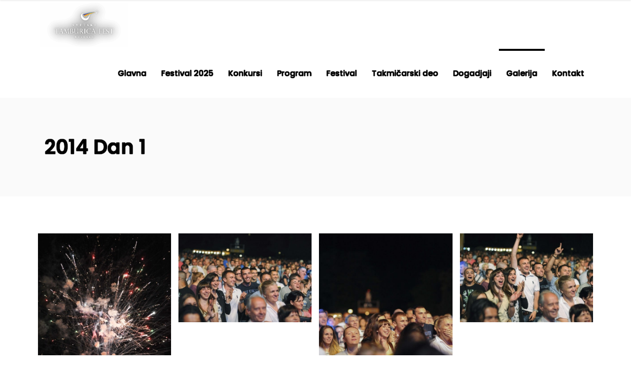

--- FILE ---
content_type: text/html; charset=UTF-8
request_url: https://tamburicafest.com/gallery/2014-dan-1/
body_size: 15923
content:
<!DOCTYPE html>
<html dir="ltr" lang="sr-RS" prefix="og: https://ogp.me/ns#">
<head>
    	
        <meta charset="UTF-8"/>
        <meta name="format-detection" content="telephone=no">
        <link rel="profile" href="https://gmpg.org/xfn/11"/>
        <link rel="pingback" href="https://tamburicafest.com/xmlrpc.php"/>

	            <meta name="viewport" content="width=device-width,initial-scale=1,user-scalable=no">
			<title>2014 Dan 1 - Tamburica Fest</title>
<script type="application/javascript">var qodefCoreAjaxUrl = "https://tamburicafest.com/wp-admin/admin-ajax.php"</script><script type="application/javascript">var QodefAjaxUrl = "https://tamburicafest.com/wp-admin/admin-ajax.php"</script>	<style>img:is([sizes="auto" i], [sizes^="auto," i]) { contain-intrinsic-size: 3000px 1500px }</style>
	<link rel="alternate" hreflang="sr" href="https://tamburicafest.com/gallery/2014-dan-1/?pismo=lat" />
<link rel="alternate" hreflang="en" href="https://tamburicafest.com/2014-day-1/?lang=en" />
<link rel="alternate" hreflang="x-default" href="https://tamburicafest.com/gallery/2014-dan-1/?pismo=lat" />

		<!-- All in One SEO 4.9.3 - aioseo.com -->
	<meta name="robots" content="max-image-preview:large" />
	<link rel="canonical" href="https://tamburicafest.com/gallery/2014-dan-1/" />
	<meta name="generator" content="All in One SEO (AIOSEO) 4.9.3" />
		<meta property="og:locale" content="sr_RS" />
		<meta property="og:site_name" content="Tamburica Fest - 2021" />
		<meta property="og:type" content="article" />
		<meta property="og:title" content="2014 Dan 1 - Tamburica Fest" />
		<meta property="og:url" content="https://tamburicafest.com/gallery/2014-dan-1/" />
		<meta property="article:published_time" content="2019-01-24T22:00:20+00:00" />
		<meta property="article:modified_time" content="2019-01-24T22:00:20+00:00" />
		<meta name="twitter:card" content="summary" />
		<meta name="twitter:title" content="2014 Dan 1 - Tamburica Fest" />
		<script type="application/ld+json" class="aioseo-schema">
			{"@context":"https:\/\/schema.org","@graph":[{"@type":"BreadcrumbList","@id":"https:\/\/tamburicafest.com\/gallery\/2014-dan-1\/#breadcrumblist","itemListElement":[{"@type":"ListItem","@id":"https:\/\/tamburicafest.com#listItem","position":1,"name":"Home","item":"https:\/\/tamburicafest.com","nextItem":{"@type":"ListItem","@id":"https:\/\/tamburicafest.com\/gallery\/#listItem","name":"Gallery"}},{"@type":"ListItem","@id":"https:\/\/tamburicafest.com\/gallery\/#listItem","position":2,"name":"Gallery","item":"https:\/\/tamburicafest.com\/gallery\/","nextItem":{"@type":"ListItem","@id":"https:\/\/tamburicafest.com\/gallery\/2014-dan-1\/#listItem","name":"2014 Dan 1"},"previousItem":{"@type":"ListItem","@id":"https:\/\/tamburicafest.com#listItem","name":"Home"}},{"@type":"ListItem","@id":"https:\/\/tamburicafest.com\/gallery\/2014-dan-1\/#listItem","position":3,"name":"2014 Dan 1","previousItem":{"@type":"ListItem","@id":"https:\/\/tamburicafest.com\/gallery\/#listItem","name":"Gallery"}}]},{"@type":"Organization","@id":"https:\/\/tamburicafest.com\/#organization","name":"Tamburica Fest","description":"2021","url":"https:\/\/tamburicafest.com\/"},{"@type":"WebPage","@id":"https:\/\/tamburicafest.com\/gallery\/2014-dan-1\/#webpage","url":"https:\/\/tamburicafest.com\/gallery\/2014-dan-1\/","name":"2014 Dan 1 - Tamburica Fest","inLanguage":"sr-RS","isPartOf":{"@id":"https:\/\/tamburicafest.com\/#website"},"breadcrumb":{"@id":"https:\/\/tamburicafest.com\/gallery\/2014-dan-1\/#breadcrumblist"},"datePublished":"2019-01-24T22:00:20+00:00","dateModified":"2019-01-24T22:00:20+00:00"},{"@type":"WebSite","@id":"https:\/\/tamburicafest.com\/#website","url":"https:\/\/tamburicafest.com\/","name":"Tamburica Fest","description":"2021","inLanguage":"sr-RS","publisher":{"@id":"https:\/\/tamburicafest.com\/#organization"}}]}
		</script>
		<!-- All in One SEO -->

<link rel='dns-prefetch' href='//maps.googleapis.com' />
<link rel='dns-prefetch' href='//fonts.googleapis.com' />
<link rel="alternate" type="application/rss+xml" title="Tamburica Fest &raquo; dovod" href="https://tamburicafest.com/feed/" />
<script type="text/javascript">
/* <![CDATA[ */
window._wpemojiSettings = {"baseUrl":"https:\/\/s.w.org\/images\/core\/emoji\/16.0.1\/72x72\/","ext":".png","svgUrl":"https:\/\/s.w.org\/images\/core\/emoji\/16.0.1\/svg\/","svgExt":".svg","source":{"concatemoji":"https:\/\/tamburicafest.com\/wp-includes\/js\/wp-emoji-release.min.js?ver=6.8.3"}};
/*! This file is auto-generated */
!function(s,n){var o,i,e;function c(e){try{var t={supportTests:e,timestamp:(new Date).valueOf()};sessionStorage.setItem(o,JSON.stringify(t))}catch(e){}}function p(e,t,n){e.clearRect(0,0,e.canvas.width,e.canvas.height),e.fillText(t,0,0);var t=new Uint32Array(e.getImageData(0,0,e.canvas.width,e.canvas.height).data),a=(e.clearRect(0,0,e.canvas.width,e.canvas.height),e.fillText(n,0,0),new Uint32Array(e.getImageData(0,0,e.canvas.width,e.canvas.height).data));return t.every(function(e,t){return e===a[t]})}function u(e,t){e.clearRect(0,0,e.canvas.width,e.canvas.height),e.fillText(t,0,0);for(var n=e.getImageData(16,16,1,1),a=0;a<n.data.length;a++)if(0!==n.data[a])return!1;return!0}function f(e,t,n,a){switch(t){case"flag":return n(e,"\ud83c\udff3\ufe0f\u200d\u26a7\ufe0f","\ud83c\udff3\ufe0f\u200b\u26a7\ufe0f")?!1:!n(e,"\ud83c\udde8\ud83c\uddf6","\ud83c\udde8\u200b\ud83c\uddf6")&&!n(e,"\ud83c\udff4\udb40\udc67\udb40\udc62\udb40\udc65\udb40\udc6e\udb40\udc67\udb40\udc7f","\ud83c\udff4\u200b\udb40\udc67\u200b\udb40\udc62\u200b\udb40\udc65\u200b\udb40\udc6e\u200b\udb40\udc67\u200b\udb40\udc7f");case"emoji":return!a(e,"\ud83e\udedf")}return!1}function g(e,t,n,a){var r="undefined"!=typeof WorkerGlobalScope&&self instanceof WorkerGlobalScope?new OffscreenCanvas(300,150):s.createElement("canvas"),o=r.getContext("2d",{willReadFrequently:!0}),i=(o.textBaseline="top",o.font="600 32px Arial",{});return e.forEach(function(e){i[e]=t(o,e,n,a)}),i}function t(e){var t=s.createElement("script");t.src=e,t.defer=!0,s.head.appendChild(t)}"undefined"!=typeof Promise&&(o="wpEmojiSettingsSupports",i=["flag","emoji"],n.supports={everything:!0,everythingExceptFlag:!0},e=new Promise(function(e){s.addEventListener("DOMContentLoaded",e,{once:!0})}),new Promise(function(t){var n=function(){try{var e=JSON.parse(sessionStorage.getItem(o));if("object"==typeof e&&"number"==typeof e.timestamp&&(new Date).valueOf()<e.timestamp+604800&&"object"==typeof e.supportTests)return e.supportTests}catch(e){}return null}();if(!n){if("undefined"!=typeof Worker&&"undefined"!=typeof OffscreenCanvas&&"undefined"!=typeof URL&&URL.createObjectURL&&"undefined"!=typeof Blob)try{var e="postMessage("+g.toString()+"("+[JSON.stringify(i),f.toString(),p.toString(),u.toString()].join(",")+"));",a=new Blob([e],{type:"text/javascript"}),r=new Worker(URL.createObjectURL(a),{name:"wpTestEmojiSupports"});return void(r.onmessage=function(e){c(n=e.data),r.terminate(),t(n)})}catch(e){}c(n=g(i,f,p,u))}t(n)}).then(function(e){for(var t in e)n.supports[t]=e[t],n.supports.everything=n.supports.everything&&n.supports[t],"flag"!==t&&(n.supports.everythingExceptFlag=n.supports.everythingExceptFlag&&n.supports[t]);n.supports.everythingExceptFlag=n.supports.everythingExceptFlag&&!n.supports.flag,n.DOMReady=!1,n.readyCallback=function(){n.DOMReady=!0}}).then(function(){return e}).then(function(){var e;n.supports.everything||(n.readyCallback(),(e=n.source||{}).concatemoji?t(e.concatemoji):e.wpemoji&&e.twemoji&&(t(e.twemoji),t(e.wpemoji)))}))}((window,document),window._wpemojiSettings);
/* ]]> */
</script>
<style id='wp-emoji-styles-inline-css' type='text/css'>

	img.wp-smiley, img.emoji {
		display: inline !important;
		border: none !important;
		box-shadow: none !important;
		height: 1em !important;
		width: 1em !important;
		margin: 0 0.07em !important;
		vertical-align: -0.1em !important;
		background: none !important;
		padding: 0 !important;
	}
</style>
<link rel='stylesheet' id='wp-block-library-css' href='https://tamburicafest.com/wp-includes/css/dist/block-library/style.min.css?ver=6.8.3' type='text/css' media='all' />
<style id='classic-theme-styles-inline-css' type='text/css'>
/*! This file is auto-generated */
.wp-block-button__link{color:#fff;background-color:#32373c;border-radius:9999px;box-shadow:none;text-decoration:none;padding:calc(.667em + 2px) calc(1.333em + 2px);font-size:1.125em}.wp-block-file__button{background:#32373c;color:#fff;text-decoration:none}
</style>
<link rel='stylesheet' id='aioseo/css/src/vue/standalone/blocks/table-of-contents/global.scss-css' href='https://tamburicafest.com/wp-content/plugins/all-in-one-seo-pack/dist/Lite/assets/css/table-of-contents/global.e90f6d47.css?ver=4.9.3' type='text/css' media='all' />
<style id='global-styles-inline-css' type='text/css'>
:root{--wp--preset--aspect-ratio--square: 1;--wp--preset--aspect-ratio--4-3: 4/3;--wp--preset--aspect-ratio--3-4: 3/4;--wp--preset--aspect-ratio--3-2: 3/2;--wp--preset--aspect-ratio--2-3: 2/3;--wp--preset--aspect-ratio--16-9: 16/9;--wp--preset--aspect-ratio--9-16: 9/16;--wp--preset--color--black: #000000;--wp--preset--color--cyan-bluish-gray: #abb8c3;--wp--preset--color--white: #ffffff;--wp--preset--color--pale-pink: #f78da7;--wp--preset--color--vivid-red: #cf2e2e;--wp--preset--color--luminous-vivid-orange: #ff6900;--wp--preset--color--luminous-vivid-amber: #fcb900;--wp--preset--color--light-green-cyan: #7bdcb5;--wp--preset--color--vivid-green-cyan: #00d084;--wp--preset--color--pale-cyan-blue: #8ed1fc;--wp--preset--color--vivid-cyan-blue: #0693e3;--wp--preset--color--vivid-purple: #9b51e0;--wp--preset--gradient--vivid-cyan-blue-to-vivid-purple: linear-gradient(135deg,rgba(6,147,227,1) 0%,rgb(155,81,224) 100%);--wp--preset--gradient--light-green-cyan-to-vivid-green-cyan: linear-gradient(135deg,rgb(122,220,180) 0%,rgb(0,208,130) 100%);--wp--preset--gradient--luminous-vivid-amber-to-luminous-vivid-orange: linear-gradient(135deg,rgba(252,185,0,1) 0%,rgba(255,105,0,1) 100%);--wp--preset--gradient--luminous-vivid-orange-to-vivid-red: linear-gradient(135deg,rgba(255,105,0,1) 0%,rgb(207,46,46) 100%);--wp--preset--gradient--very-light-gray-to-cyan-bluish-gray: linear-gradient(135deg,rgb(238,238,238) 0%,rgb(169,184,195) 100%);--wp--preset--gradient--cool-to-warm-spectrum: linear-gradient(135deg,rgb(74,234,220) 0%,rgb(151,120,209) 20%,rgb(207,42,186) 40%,rgb(238,44,130) 60%,rgb(251,105,98) 80%,rgb(254,248,76) 100%);--wp--preset--gradient--blush-light-purple: linear-gradient(135deg,rgb(255,206,236) 0%,rgb(152,150,240) 100%);--wp--preset--gradient--blush-bordeaux: linear-gradient(135deg,rgb(254,205,165) 0%,rgb(254,45,45) 50%,rgb(107,0,62) 100%);--wp--preset--gradient--luminous-dusk: linear-gradient(135deg,rgb(255,203,112) 0%,rgb(199,81,192) 50%,rgb(65,88,208) 100%);--wp--preset--gradient--pale-ocean: linear-gradient(135deg,rgb(255,245,203) 0%,rgb(182,227,212) 50%,rgb(51,167,181) 100%);--wp--preset--gradient--electric-grass: linear-gradient(135deg,rgb(202,248,128) 0%,rgb(113,206,126) 100%);--wp--preset--gradient--midnight: linear-gradient(135deg,rgb(2,3,129) 0%,rgb(40,116,252) 100%);--wp--preset--font-size--small: 13px;--wp--preset--font-size--medium: 20px;--wp--preset--font-size--large: 36px;--wp--preset--font-size--x-large: 42px;--wp--preset--spacing--20: 0.44rem;--wp--preset--spacing--30: 0.67rem;--wp--preset--spacing--40: 1rem;--wp--preset--spacing--50: 1.5rem;--wp--preset--spacing--60: 2.25rem;--wp--preset--spacing--70: 3.38rem;--wp--preset--spacing--80: 5.06rem;--wp--preset--shadow--natural: 6px 6px 9px rgba(0, 0, 0, 0.2);--wp--preset--shadow--deep: 12px 12px 50px rgba(0, 0, 0, 0.4);--wp--preset--shadow--sharp: 6px 6px 0px rgba(0, 0, 0, 0.2);--wp--preset--shadow--outlined: 6px 6px 0px -3px rgba(255, 255, 255, 1), 6px 6px rgba(0, 0, 0, 1);--wp--preset--shadow--crisp: 6px 6px 0px rgba(0, 0, 0, 1);}:where(.is-layout-flex){gap: 0.5em;}:where(.is-layout-grid){gap: 0.5em;}body .is-layout-flex{display: flex;}.is-layout-flex{flex-wrap: wrap;align-items: center;}.is-layout-flex > :is(*, div){margin: 0;}body .is-layout-grid{display: grid;}.is-layout-grid > :is(*, div){margin: 0;}:where(.wp-block-columns.is-layout-flex){gap: 2em;}:where(.wp-block-columns.is-layout-grid){gap: 2em;}:where(.wp-block-post-template.is-layout-flex){gap: 1.25em;}:where(.wp-block-post-template.is-layout-grid){gap: 1.25em;}.has-black-color{color: var(--wp--preset--color--black) !important;}.has-cyan-bluish-gray-color{color: var(--wp--preset--color--cyan-bluish-gray) !important;}.has-white-color{color: var(--wp--preset--color--white) !important;}.has-pale-pink-color{color: var(--wp--preset--color--pale-pink) !important;}.has-vivid-red-color{color: var(--wp--preset--color--vivid-red) !important;}.has-luminous-vivid-orange-color{color: var(--wp--preset--color--luminous-vivid-orange) !important;}.has-luminous-vivid-amber-color{color: var(--wp--preset--color--luminous-vivid-amber) !important;}.has-light-green-cyan-color{color: var(--wp--preset--color--light-green-cyan) !important;}.has-vivid-green-cyan-color{color: var(--wp--preset--color--vivid-green-cyan) !important;}.has-pale-cyan-blue-color{color: var(--wp--preset--color--pale-cyan-blue) !important;}.has-vivid-cyan-blue-color{color: var(--wp--preset--color--vivid-cyan-blue) !important;}.has-vivid-purple-color{color: var(--wp--preset--color--vivid-purple) !important;}.has-black-background-color{background-color: var(--wp--preset--color--black) !important;}.has-cyan-bluish-gray-background-color{background-color: var(--wp--preset--color--cyan-bluish-gray) !important;}.has-white-background-color{background-color: var(--wp--preset--color--white) !important;}.has-pale-pink-background-color{background-color: var(--wp--preset--color--pale-pink) !important;}.has-vivid-red-background-color{background-color: var(--wp--preset--color--vivid-red) !important;}.has-luminous-vivid-orange-background-color{background-color: var(--wp--preset--color--luminous-vivid-orange) !important;}.has-luminous-vivid-amber-background-color{background-color: var(--wp--preset--color--luminous-vivid-amber) !important;}.has-light-green-cyan-background-color{background-color: var(--wp--preset--color--light-green-cyan) !important;}.has-vivid-green-cyan-background-color{background-color: var(--wp--preset--color--vivid-green-cyan) !important;}.has-pale-cyan-blue-background-color{background-color: var(--wp--preset--color--pale-cyan-blue) !important;}.has-vivid-cyan-blue-background-color{background-color: var(--wp--preset--color--vivid-cyan-blue) !important;}.has-vivid-purple-background-color{background-color: var(--wp--preset--color--vivid-purple) !important;}.has-black-border-color{border-color: var(--wp--preset--color--black) !important;}.has-cyan-bluish-gray-border-color{border-color: var(--wp--preset--color--cyan-bluish-gray) !important;}.has-white-border-color{border-color: var(--wp--preset--color--white) !important;}.has-pale-pink-border-color{border-color: var(--wp--preset--color--pale-pink) !important;}.has-vivid-red-border-color{border-color: var(--wp--preset--color--vivid-red) !important;}.has-luminous-vivid-orange-border-color{border-color: var(--wp--preset--color--luminous-vivid-orange) !important;}.has-luminous-vivid-amber-border-color{border-color: var(--wp--preset--color--luminous-vivid-amber) !important;}.has-light-green-cyan-border-color{border-color: var(--wp--preset--color--light-green-cyan) !important;}.has-vivid-green-cyan-border-color{border-color: var(--wp--preset--color--vivid-green-cyan) !important;}.has-pale-cyan-blue-border-color{border-color: var(--wp--preset--color--pale-cyan-blue) !important;}.has-vivid-cyan-blue-border-color{border-color: var(--wp--preset--color--vivid-cyan-blue) !important;}.has-vivid-purple-border-color{border-color: var(--wp--preset--color--vivid-purple) !important;}.has-vivid-cyan-blue-to-vivid-purple-gradient-background{background: var(--wp--preset--gradient--vivid-cyan-blue-to-vivid-purple) !important;}.has-light-green-cyan-to-vivid-green-cyan-gradient-background{background: var(--wp--preset--gradient--light-green-cyan-to-vivid-green-cyan) !important;}.has-luminous-vivid-amber-to-luminous-vivid-orange-gradient-background{background: var(--wp--preset--gradient--luminous-vivid-amber-to-luminous-vivid-orange) !important;}.has-luminous-vivid-orange-to-vivid-red-gradient-background{background: var(--wp--preset--gradient--luminous-vivid-orange-to-vivid-red) !important;}.has-very-light-gray-to-cyan-bluish-gray-gradient-background{background: var(--wp--preset--gradient--very-light-gray-to-cyan-bluish-gray) !important;}.has-cool-to-warm-spectrum-gradient-background{background: var(--wp--preset--gradient--cool-to-warm-spectrum) !important;}.has-blush-light-purple-gradient-background{background: var(--wp--preset--gradient--blush-light-purple) !important;}.has-blush-bordeaux-gradient-background{background: var(--wp--preset--gradient--blush-bordeaux) !important;}.has-luminous-dusk-gradient-background{background: var(--wp--preset--gradient--luminous-dusk) !important;}.has-pale-ocean-gradient-background{background: var(--wp--preset--gradient--pale-ocean) !important;}.has-electric-grass-gradient-background{background: var(--wp--preset--gradient--electric-grass) !important;}.has-midnight-gradient-background{background: var(--wp--preset--gradient--midnight) !important;}.has-small-font-size{font-size: var(--wp--preset--font-size--small) !important;}.has-medium-font-size{font-size: var(--wp--preset--font-size--medium) !important;}.has-large-font-size{font-size: var(--wp--preset--font-size--large) !important;}.has-x-large-font-size{font-size: var(--wp--preset--font-size--x-large) !important;}
:where(.wp-block-post-template.is-layout-flex){gap: 1.25em;}:where(.wp-block-post-template.is-layout-grid){gap: 1.25em;}
:where(.wp-block-columns.is-layout-flex){gap: 2em;}:where(.wp-block-columns.is-layout-grid){gap: 2em;}
:root :where(.wp-block-pullquote){font-size: 1.5em;line-height: 1.6;}
</style>
<link rel='stylesheet' id='contact-form-7-css' href='https://tamburicafest.com/wp-content/plugins/contact-form-7/includes/css/styles.css?ver=6.1.4' type='text/css' media='all' />
<link rel='stylesheet' id='rs-plugin-settings-css' href='https://tamburicafest.com/wp-content/plugins/revslider/public/assets/css/settings.css?ver=5.4.8.3' type='text/css' media='all' />
<style id='rs-plugin-settings-inline-css' type='text/css'>
#rs-demo-id {}
</style>
<link rel='stylesheet' id='mixtape-qodef-default-style-css' href='https://tamburicafest.com/wp-content/themes/mixtapewp/style.css?ver=6.8.3' type='text/css' media='all' />
<link rel='stylesheet' id='mixtape-qodef-modules-plugins-css' href='https://tamburicafest.com/wp-content/themes/mixtapewp/assets/css/plugins.min.css?ver=6.8.3' type='text/css' media='all' />
<link rel='stylesheet' id='mediaelement-css' href='https://tamburicafest.com/wp-includes/js/mediaelement/mediaelementplayer-legacy.min.css?ver=4.2.17' type='text/css' media='all' />
<link rel='stylesheet' id='wp-mediaelement-css' href='https://tamburicafest.com/wp-includes/js/mediaelement/wp-mediaelement.min.css?ver=6.8.3' type='text/css' media='all' />
<link rel='stylesheet' id='mixtape-qodef-modules-css' href='https://tamburicafest.com/wp-content/themes/mixtapewp/assets/css/modules.min.css?ver=6.8.3' type='text/css' media='all' />
<style id='mixtape-qodef-modules-inline-css' type='text/css'>
/* generated in /home/tambmxio/public_html/wp-content/themes/mixtapewp/framework/modules/overlapping-content/functions.php mixtape_qodef_oc_content_top_padding function */
.page-id-11087 .qodef-content .qodef-content-inner > .qodef-container .qodef-overlapping-content { padding: px;}


</style>
<link rel='stylesheet' id='mixtape-qodef-blog-css' href='https://tamburicafest.com/wp-content/themes/mixtapewp/assets/css/blog.min.css?ver=6.8.3' type='text/css' media='all' />
<link rel='stylesheet' id='qodef-font_awesome-css' href='https://tamburicafest.com/wp-content/themes/mixtapewp/assets/css/font-awesome/css/font-awesome.min.css?ver=6.8.3' type='text/css' media='all' />
<link rel='stylesheet' id='qodef-font_elegant-css' href='https://tamburicafest.com/wp-content/themes/mixtapewp/assets/css/elegant-icons/style.min.css?ver=6.8.3' type='text/css' media='all' />
<link rel='stylesheet' id='qodef-ion_icons-css' href='https://tamburicafest.com/wp-content/themes/mixtapewp/assets/css/ion-icons/css/ionicons.min.css?ver=6.8.3' type='text/css' media='all' />
<link rel='stylesheet' id='qodef-linea_icons-css' href='https://tamburicafest.com/wp-content/themes/mixtapewp/assets/css/linea-icons/style.css?ver=6.8.3' type='text/css' media='all' />
<link rel='stylesheet' id='qodef-simple_line_icons-css' href='https://tamburicafest.com/wp-content/themes/mixtapewp/assets/css/simple-line-icons/simple-line-icons.css?ver=6.8.3' type='text/css' media='all' />
<link rel='stylesheet' id='qodef-dripicons-css' href='https://tamburicafest.com/wp-content/themes/mixtapewp/assets/css/dripicons/dripicons.css?ver=6.8.3' type='text/css' media='all' />
<link rel='stylesheet' id='qodef-ico_moon-css' href='https://tamburicafest.com/wp-content/themes/mixtapewp/assets/css/icomoon/css/icomoon.css?ver=6.8.3' type='text/css' media='all' />
<link rel='stylesheet' id='qodef-linear_icons-css' href='https://tamburicafest.com/wp-content/themes/mixtapewp/assets/css/linear-icons/style.css?ver=6.8.3' type='text/css' media='all' />
<link rel='stylesheet' id='mixtape-qodef-modules-responsive-css' href='https://tamburicafest.com/wp-content/themes/mixtapewp/assets/css/modules-responsive.min.css?ver=6.8.3' type='text/css' media='all' />
<link rel='stylesheet' id='mixtape-qodef-blog-responsive-css' href='https://tamburicafest.com/wp-content/themes/mixtapewp/assets/css/blog-responsive.min.css?ver=6.8.3' type='text/css' media='all' />
<link rel='stylesheet' id='mixtape-qodef-style-dynamic-responsive-css' href='https://tamburicafest.com/wp-content/themes/mixtapewp/assets/css/style_dynamic_responsive.css?ver=1557760978' type='text/css' media='all' />
<link rel='stylesheet' id='mixtape-qodef-style-dynamic-css' href='https://tamburicafest.com/wp-content/themes/mixtapewp/assets/css/style_dynamic.css?ver=1557760978' type='text/css' media='all' />
<link rel='stylesheet' id='js_composer_front-css' href='https://tamburicafest.com/wp-content/plugins/js_composer/assets/css/js_composer.min.css?ver=5.7' type='text/css' media='all' />
<link rel='stylesheet' id='mixtape-qodef-google-fonts-css' href='https://fonts.googleapis.com/css?family=Poppins%3A100%2C100italic%2C200%2C200italic%2C300%2C300italic%2C400%2C400italic%2C500%2C500italic%2C600%2C600italic%2C700%2C700italic%2C800%2C800italic%2C900%2C900italic&#038;subset=latin%2Clatin-ext&#038;ver=1.0.0' type='text/css' media='all' />
<script type="text/javascript" src="https://tamburicafest.com/wp-includes/js/jquery/jquery.min.js?ver=3.7.1" id="jquery-core-js"></script>
<script type="text/javascript" src="https://tamburicafest.com/wp-includes/js/jquery/jquery-migrate.min.js?ver=3.4.1" id="jquery-migrate-js"></script>
<script type="text/javascript" src="https://tamburicafest.com/wp-content/plugins/revslider/public/assets/js/jquery.themepunch.tools.min.js?ver=5.4.8.3" id="tp-tools-js"></script>
<script type="text/javascript" src="https://tamburicafest.com/wp-content/plugins/revslider/public/assets/js/jquery.themepunch.revolution.min.js?ver=5.4.8.3" id="revmin-js"></script>
<link rel="https://api.w.org/" href="https://tamburicafest.com/wp-json/" /><link rel="alternate" title="JSON" type="application/json" href="https://tamburicafest.com/wp-json/wp/v2/pages/11087" /><link rel="EditURI" type="application/rsd+xml" title="RSD" href="https://tamburicafest.com/xmlrpc.php?rsd" />
<meta name="generator" content="WordPress 6.8.3" />
<link rel='shortlink' href='https://tamburicafest.com/?p=11087' />
<link rel="alternate" title="oEmbed (JSON)" type="application/json+oembed" href="https://tamburicafest.com/wp-json/oembed/1.0/embed?url=https%3A%2F%2Ftamburicafest.com%2Fgallery%2F2014-dan-1%2F" />
<link rel="alternate" title="oEmbed (XML)" type="text/xml+oembed" href="https://tamburicafest.com/wp-json/oembed/1.0/embed?url=https%3A%2F%2Ftamburicafest.com%2Fgallery%2F2014-dan-1%2F&#038;format=xml" />
<meta name="generator" content="WPML ver:4.5.8 stt:1,50;" />

		<!-- GA Google Analytics @ https://m0n.co/ga -->
		<script>
			(function(i,s,o,g,r,a,m){i['GoogleAnalyticsObject']=r;i[r]=i[r]||function(){
			(i[r].q=i[r].q||[]).push(arguments)},i[r].l=1*new Date();a=s.createElement(o),
			m=s.getElementsByTagName(o)[0];a.async=1;a.src=g;m.parentNode.insertBefore(a,m)
			})(window,document,'script','https://www.google-analytics.com/analytics.js','ga');
			ga('create', 'UA-52259887-1', 'auto');
			ga('send', 'pageview');
		</script>

	<meta name="generator" content="Powered by WPBakery Page Builder - drag and drop page builder for WordPress."/>
<!--[if lte IE 9]><link rel="stylesheet" type="text/css" href="https://tamburicafest.com/wp-content/plugins/js_composer/assets/css/vc_lte_ie9.min.css" media="screen"><![endif]--><meta name="generator" content="Powered by Slider Revolution 5.4.8.3 - responsive, Mobile-Friendly Slider Plugin for WordPress with comfortable drag and drop interface." />
<script type="text/javascript">function setREVStartSize(e){									
						try{ e.c=jQuery(e.c);var i=jQuery(window).width(),t=9999,r=0,n=0,l=0,f=0,s=0,h=0;
							if(e.responsiveLevels&&(jQuery.each(e.responsiveLevels,function(e,f){f>i&&(t=r=f,l=e),i>f&&f>r&&(r=f,n=e)}),t>r&&(l=n)),f=e.gridheight[l]||e.gridheight[0]||e.gridheight,s=e.gridwidth[l]||e.gridwidth[0]||e.gridwidth,h=i/s,h=h>1?1:h,f=Math.round(h*f),"fullscreen"==e.sliderLayout){var u=(e.c.width(),jQuery(window).height());if(void 0!=e.fullScreenOffsetContainer){var c=e.fullScreenOffsetContainer.split(",");if (c) jQuery.each(c,function(e,i){u=jQuery(i).length>0?u-jQuery(i).outerHeight(!0):u}),e.fullScreenOffset.split("%").length>1&&void 0!=e.fullScreenOffset&&e.fullScreenOffset.length>0?u-=jQuery(window).height()*parseInt(e.fullScreenOffset,0)/100:void 0!=e.fullScreenOffset&&e.fullScreenOffset.length>0&&(u-=parseInt(e.fullScreenOffset,0))}f=u}else void 0!=e.minHeight&&f<e.minHeight&&(f=e.minHeight);e.c.closest(".rev_slider_wrapper").css({height:f})					
						}catch(d){console.log("Failure at Presize of Slider:"+d)}						
					};</script>
		<style type="text/css" id="wp-custom-css">
			.wp-caption-text {
	  color: #e3e3e3;
    background: rgba(0,0,0,.75);
		margin-right:20px;
		display:inline-block;
}
.wp-caption-text {
	position: relative;
  bottom: 130px;
  padding: 20px;
  font-size: .9375rem;
}
.qodef-main-menu>ul>li>a span.qodef-item-inner, .qodef-title .qodef-title-holder h1 span{
	text-shadow: #000 0px 0px 1px,   #000 0px 0px 1px,   #000 0px 0px 1px,
             #000 0px 0px 1px,   #000 0px 0px 1px,   #000 0px 0px 1px;
	
}
.qodef-sticky-header.header-appear .qodef-main-menu>ul>li>a span.qodef-item-inner{
	text-shadow: none;
}

.qodef-countdown {
	padding:10px 0 10px 0;
	max-width:35%;
	margin:0 auto;
}

@media (max-width:690px) {
	.wp-caption-text {
	  color: #e3e3e3;
    background: rgba(0,0,0,.75);
		margin-right:0px;
		display:inline-block;
}
	.qodef-mobile-header .qodef-mobile-header-inner {
		background:#000;
	}
	.qodef-mobile-header .qodef-mobile-menu-opener a {
		color:#fff;
	}
	
		.qodef-mobile-header .qodef-mobile-menu-opener a:hover {
		color:#efefef;
	}
.wp-caption-text {
	position: relative;
  bottom: 92px;
  padding: 5px;
  font-size: 10px;
	line-height:15px;
}
	.qodef-countdown {
	padding:20px 0;
	margin:0 auto;
	max-width:100%;
}
}

@media (min-width:691px) and (max-width:1024px) {
	.qodef-countdown {
	padding:20px 0;
	margin:0 auto;
	max-width:90%;
}
}

.qodef-event-map-holder{
	display:none;
}

.header-image-holder .wpb_wrapper {
	display: flex;
}
.header-image-holder img {
	height: 100%;
	width: 100%;
}

.header-image-holder .qodef-elements-holder .qodef-elements-holder-item-content {
	padding:0;
}
.page-id-11953 .wpb_wrapper {
	padding: 0 5rem;
}


@media screen and (max-width: 767px) {
	.header-image-holder .wpb_wrapper {
	height: 230px;
	}
	.header-image-holder img {
		object-fit:cover;
	}
	.page-id-11953 .wpb_wrapper {
	padding: 0 1rem;
}
}
#festivalfinderlogo{
	width: 100%;
	max-width: 1280px;
	margin:auto;
}
#festivalfinderlogo img {
	width: 120px;
}
		</style>
		<noscript><style type="text/css"> .wpb_animate_when_almost_visible { opacity: 1; }</style></noscript></head>

<body data-rsssl=1 class="wp-singular page-template page-template-full-width page-template-full-width-php page page-id-11087 page-child parent-pageid-7490 wp-theme-mixtapewp wp-child-theme-mixtapewp-child qodef-core-1.0.5 mixtapewp child-child-ver-1.0.0 mixtapewp-ver-1.5.1  qodef-grid-1300 qodef-header-standard qodef-sticky-header-on-scroll-up qodef-default-mobile-header qodef-sticky-up-mobile-header wpb-js-composer js-comp-ver-5.7 vc_responsive">


<div class="qodef-wrapper">
    <div class="qodef-wrapper-inner">
      
        
<header class="qodef-page-header">
        <div class="qodef-menu-area">
        			            <div class="qodef-vertical-align-containers">
                <div class="qodef-position-left">
					<div class="qodef-position-left-inner">
                        
<div class="qodef-logo-wrapper">
    <a href="https://tamburicafest.com/" style="height: 131px;">
        <img class="qodef-normal-logo" src="https://tamburicafest.com/wp-content/uploads/2019/05/Svetski-Tamburica-Fest-NS-Logo-2018-FULL-za-site_GOLD.png" alt="logo"/>
        <img class="qodef-dark-logo" src="https://tamburicafest.com/wp-content/uploads/2019/05/Svetski-Tamburica-Fest-NS-Logo-2018-FULL-za-site_GOLD.png" alt="dark logoo"/>        <img class="qodef-light-logo" src="https://tamburicafest.com/wp-content/uploads/2019/05/Svetski-Tamburica-Fest-NS-Logo-2018-FULL-za-site_GOLD.png" alt="light logo"/>    </a>
</div>

                    </div>
                </div>
                <div class="qodef-position-right">
                    <div class="qodef-position-right-inner">
                        
<nav class="qodef-main-menu qodef-drop-down qodef-default-nav">
    <ul id="menu-main-menu-navigation" class="clearfix"><li id="nav-menu-item-7966" class="menu-item menu-item-type-post_type menu-item-object-page menu-item-home qodef-menu-narrow"><a href="https://tamburicafest.com/"><span class="qodef-item-outer"><span class="qodef-item-inner"><span class="qodef-item-text">Glavna</span></span><span class="plus"></span></span></a></li>
<li id="nav-menu-item-15822" class="menu-item menu-item-type-custom menu-item-object-custom menu-item-has-children qodef-has-sub qodef-menu-narrow"><a href="#"><span class="qodef-item-outer"><span class="qodef-item-inner"><span class="qodef-item-text">Festival 2025</span></span><span class="plus"></span></span></a>
<div class="qodef-menu-second"><div class="qodef-menu-inner"><ul>
	<li id="nav-menu-item-15939" class="menu-item menu-item-type-post_type menu-item-object-page"><a href="https://tamburicafest.com/mondovizija/"><span class="qodef-item-outer"><span class="qodef-item-inner"><span class="qodef-item-text">Mondovizija</span></span><span class="plus"></span></span></a></li>
</ul></div></div>
</li>
<li id="nav-menu-item-15753" class="menu-item menu-item-type-custom menu-item-object-custom menu-item-has-children qodef-has-sub qodef-menu-narrow"><a href="#"><span class="qodef-item-outer"><span class="qodef-item-inner"><span class="qodef-item-text">Konkursi</span></span><span class="plus"></span></span></a>
<div class="qodef-menu-second"><div class="qodef-menu-inner"><ul>
	<li id="nav-menu-item-15754" class="menu-item menu-item-type-post_type menu-item-object-post"><a href="https://tamburicafest.com/konkurs-za-ucestvovanje-tamburaskih-malih-sastava-na-xvii-svetskom-tamburica-fest-u/"><span class="qodef-item-outer"><span class="qodef-item-inner"><span class="qodef-item-text">Konkurs za učestvovanje tamburaških malih sastava na XVII svetskom TAMBURICA FEST-u</span></span><span class="plus"></span></span></a></li>
	<li id="nav-menu-item-15755" class="menu-item menu-item-type-post_type menu-item-object-post"><a href="https://tamburicafest.com/konkurs-za-festival-tamburica-fest-2024/"><span class="qodef-item-outer"><span class="qodef-item-inner"><span class="qodef-item-text">KONKURS ZA FESTIVAL “TAMBURICA FEST 2024”</span></span><span class="plus"></span></span></a></li>
</ul></div></div>
</li>
<li id="nav-menu-item-15371" class="menu-item menu-item-type-post_type menu-item-object-page qodef-menu-narrow"><a href="https://tamburicafest.com/program/"><span class="qodef-item-outer"><span class="qodef-item-inner"><span class="qodef-item-text">Program</span></span><span class="plus"></span></span></a></li>
<li id="nav-menu-item-7929" class="menu-item menu-item-type-custom menu-item-object-custom menu-item-has-children qodef-has-sub qodef-menu-narrow"><a href="#" class="qodef-no-link" style="cursor: default;" onclick="JavaScript: return false;"><span class="qodef-item-outer"><span class="qodef-item-inner"><span class="qodef-item-text">Festival</span></span><span class="plus"></span></span></a>
<div class="qodef-menu-second"><div class="qodef-menu-inner"><ul>
	<li id="nav-menu-item-7971" class="menu-item menu-item-type-post_type menu-item-object-page"><a href="https://tamburicafest.com/o-festivalu/"><span class="qodef-item-outer"><span class="qodef-item-inner"><span class="qodef-item-text">O Festivalu</span></span><span class="plus"></span></span></a></li>
</ul></div></div>
</li>
<li id="nav-menu-item-8129" class="menu-item menu-item-type-custom menu-item-object-custom menu-item-has-children qodef-has-sub qodef-menu-narrow"><a href="#" class="qodef-no-link" style="cursor: default;" onclick="JavaScript: return false;"><span class="qodef-item-outer"><span class="qodef-item-inner"><span class="qodef-item-text">Takmičarski deo</span></span><span class="plus"></span></span></a>
<div class="qodef-menu-second"><div class="qodef-menu-inner"><ul>
	<li id="nav-menu-item-8171" class="menu-item menu-item-type-post_type menu-item-object-page"><a href="https://tamburicafest.com/takmicarske-propozicije/"><span class="qodef-item-outer"><span class="qodef-item-inner"><span class="qodef-item-text">Takmičarske propozicije</span></span><span class="plus"></span></span></a></li>
	<li id="nav-menu-item-12250" class="menu-item menu-item-type-post_type menu-item-object-page"><a href="https://tamburicafest.com/pobednici/"><span class="qodef-item-outer"><span class="qodef-item-inner"><span class="qodef-item-text">Pobednici</span></span><span class="plus"></span></span></a></li>
</ul></div></div>
</li>
<li id="nav-menu-item-8128" class="menu-item menu-item-type-custom menu-item-object-custom menu-item-has-children qodef-has-sub qodef-menu-narrow"><a href="#" class="qodef-no-link" style="cursor: default;" onclick="JavaScript: return false;"><span class="qodef-item-outer"><span class="qodef-item-inner"><span class="qodef-item-text">Dogadjaji</span></span><span class="plus"></span></span></a>
<div class="qodef-menu-second"><div class="qodef-menu-inner"><ul>
	<li id="nav-menu-item-7993" class="menu-item menu-item-type-post_type menu-item-object-page"><a href="https://tamburicafest.com/vesti/"><span class="qodef-item-outer"><span class="qodef-item-inner"><span class="qodef-item-text">Vesti i Najave</span></span><span class="plus"></span></span></a></li>
	<li id="nav-menu-item-12201" class="menu-item menu-item-type-post_type menu-item-object-page"><a href="https://tamburicafest.com/humanitarni-fond/"><span class="qodef-item-outer"><span class="qodef-item-inner"><span class="qodef-item-text">Humanitarni Fond</span></span><span class="plus"></span></span></a></li>
</ul></div></div>
</li>
<li id="nav-menu-item-7958" class="menu-item menu-item-type-custom menu-item-object-custom current-menu-ancestor menu-item-has-children qodef-has-sub qodef-menu-narrow qodef-active-item"><a href="#" class="current qodef-no-link" style="cursor: default;" onclick="JavaScript: return false;"><span class="qodef-item-outer"><span class="qodef-item-inner"><span class="qodef-item-text">Galerija</span></span><span class="plus"></span></span></a>
<div class="qodef-menu-second"><div class="qodef-menu-inner"><ul>
	<li id="nav-menu-item-16132" class="menu-item menu-item-type-post_type menu-item-object-page"><a href="https://tamburicafest.com/gallery/2024-prvi-dan/"><span class="qodef-item-outer"><span class="qodef-item-inner"><span class="qodef-item-text">2024 Prvi Dan</span></span><span class="plus"></span></span></a></li>
	<li id="nav-menu-item-16409" class="menu-item menu-item-type-post_type menu-item-object-page"><a href="https://tamburicafest.com/gallery/2024-drugi-dan/"><span class="qodef-item-outer"><span class="qodef-item-inner"><span class="qodef-item-text">2024 Drugi Dan</span></span><span class="plus"></span></span></a></li>
	<li id="nav-menu-item-16549" class="menu-item menu-item-type-post_type menu-item-object-page"><a href="https://tamburicafest.com/gallery/2024-treci-dan/"><span class="qodef-item-outer"><span class="qodef-item-inner"><span class="qodef-item-text">2024 Treci Dan</span></span><span class="plus"></span></span></a></li>
	<li id="nav-menu-item-8799" class="menu-item menu-item-type-custom menu-item-object-custom current-menu-ancestor current-menu-parent menu-item-has-children qodef-sub"><a href="#"><span class="qodef-item-outer"><span class="qodef-item-inner"><span class="qodef-item-text">Arhiva</span></span><span class="plus"></span><i class="qodef-menu-arrow lnr lnr-chevron-right"></i></span></a>
	<ul>
		<li id="nav-menu-item-15531" class="menu-item menu-item-type-post_type menu-item-object-page"><a href="https://tamburicafest.com/gallery/2023-prvi-dan/"><span class="qodef-item-outer"><span class="qodef-item-inner"><span class="qodef-item-text">2023 – Prvi dan</span></span><span class="plus"></span></span></a></li>
		<li id="nav-menu-item-15606" class="menu-item menu-item-type-post_type menu-item-object-page"><a href="https://tamburicafest.com/gallery/2023-drugi-dan/"><span class="qodef-item-outer"><span class="qodef-item-inner"><span class="qodef-item-text">2023 – Drugi dan</span></span><span class="plus"></span></span></a></li>
		<li id="nav-menu-item-15740" class="menu-item menu-item-type-post_type menu-item-object-page"><a href="https://tamburicafest.com/gallery/2023-treci-dan/"><span class="qodef-item-outer"><span class="qodef-item-inner"><span class="qodef-item-text">2023 – Treci dan</span></span><span class="plus"></span></span></a></li>
		<li id="nav-menu-item-15311" class="menu-item menu-item-type-post_type menu-item-object-page"><a href="https://tamburicafest.com/gallery/2022-cetvrti-dan/"><span class="qodef-item-outer"><span class="qodef-item-inner"><span class="qodef-item-text">2022 – Cetvrti dan</span></span><span class="plus"></span></span></a></li>
		<li id="nav-menu-item-15312" class="menu-item menu-item-type-post_type menu-item-object-page"><a href="https://tamburicafest.com/gallery/2022-treci-dan/"><span class="qodef-item-outer"><span class="qodef-item-inner"><span class="qodef-item-text">2022 – Treci dan</span></span><span class="plus"></span></span></a></li>
		<li id="nav-menu-item-15310" class="menu-item menu-item-type-post_type menu-item-object-page"><a href="https://tamburicafest.com/gallery/2022-drugi-dan/"><span class="qodef-item-outer"><span class="qodef-item-inner"><span class="qodef-item-text">2022 – Drugi Dan</span></span><span class="plus"></span></span></a></li>
		<li id="nav-menu-item-14787" class="menu-item menu-item-type-post_type menu-item-object-page"><a href="https://tamburicafest.com/gallery/2022-prvi-dan/"><span class="qodef-item-outer"><span class="qodef-item-inner"><span class="qodef-item-text">2022 – Prvi Dan</span></span><span class="plus"></span></span></a></li>
		<li id="nav-menu-item-14253" class="menu-item menu-item-type-post_type menu-item-object-page"><a href="https://tamburicafest.com/gallery/2021-treci-dan/"><span class="qodef-item-outer"><span class="qodef-item-inner"><span class="qodef-item-text">2021 – Treci Dan</span></span><span class="plus"></span></span></a></li>
		<li id="nav-menu-item-13783" class="menu-item menu-item-type-post_type menu-item-object-page"><a href="https://tamburicafest.com/gallery/2021-drugi-dan/"><span class="qodef-item-outer"><span class="qodef-item-inner"><span class="qodef-item-text">2021 – Drugi Dan</span></span><span class="plus"></span></span></a></li>
		<li id="nav-menu-item-13782" class="menu-item menu-item-type-post_type menu-item-object-page"><a href="https://tamburicafest.com/gallery/2021-prvi-dan/"><span class="qodef-item-outer"><span class="qodef-item-inner"><span class="qodef-item-text">2021 – Prvi Dan</span></span><span class="plus"></span></span></a></li>
		<li id="nav-menu-item-13392" class="menu-item menu-item-type-post_type menu-item-object-page"><a href="https://tamburicafest.com/gallery/izlozba-iv-kongres/"><span class="qodef-item-outer"><span class="qodef-item-inner"><span class="qodef-item-text">Izložba IV Kongres Svetske tamburaške asociajacije</span></span><span class="plus"></span></span></a></li>
		<li id="nav-menu-item-13393" class="menu-item menu-item-type-post_type menu-item-object-page"><a href="https://tamburicafest.com/gallery/koncert-iv-kongres/"><span class="qodef-item-outer"><span class="qodef-item-inner"><span class="qodef-item-text">Koncert IV Kongres Svetske tamburaške asociajacije</span></span><span class="plus"></span></span></a></li>
		<li id="nav-menu-item-13283" class="menu-item menu-item-type-post_type menu-item-object-page"><a href="https://tamburicafest.com/gallery/2019-treci-dan/"><span class="qodef-item-outer"><span class="qodef-item-inner"><span class="qodef-item-text">2019 Treci dan</span></span><span class="plus"></span></span></a></li>
		<li id="nav-menu-item-13039" class="menu-item menu-item-type-post_type menu-item-object-page"><a href="https://tamburicafest.com/gallery/2019-drugi-dan/"><span class="qodef-item-outer"><span class="qodef-item-inner"><span class="qodef-item-text">2019 Drugi dan</span></span><span class="plus"></span></span></a></li>
		<li id="nav-menu-item-13040" class="menu-item menu-item-type-post_type menu-item-object-page"><a href="https://tamburicafest.com/gallery/2019-prvi-dan/"><span class="qodef-item-outer"><span class="qodef-item-inner"><span class="qodef-item-text">2019 Prvi dan</span></span><span class="plus"></span></span></a></li>
		<li id="nav-menu-item-8796" class="menu-item menu-item-type-post_type menu-item-object-page"><a href="https://tamburicafest.com/gallery/2018-cetvrti-dan/"><span class="qodef-item-outer"><span class="qodef-item-inner"><span class="qodef-item-text">2018 Cetvrti Dan</span></span><span class="plus"></span></span></a></li>
		<li id="nav-menu-item-8797" class="menu-item menu-item-type-post_type menu-item-object-page"><a href="https://tamburicafest.com/gallery/2018-treci-dan/"><span class="qodef-item-outer"><span class="qodef-item-inner"><span class="qodef-item-text">2018 Treci Dan</span></span><span class="plus"></span></span></a></li>
		<li id="nav-menu-item-8798" class="menu-item menu-item-type-post_type menu-item-object-page"><a href="https://tamburicafest.com/gallery/2018-drugi-dan/"><span class="qodef-item-outer"><span class="qodef-item-inner"><span class="qodef-item-text">2018 Drugi Dan</span></span><span class="plus"></span></span></a></li>
		<li id="nav-menu-item-8537" class="menu-item menu-item-type-post_type menu-item-object-page"><a href="https://tamburicafest.com/gallery/2018-prvi-dan/"><span class="qodef-item-outer"><span class="qodef-item-inner"><span class="qodef-item-text">2018 Prvi Dan</span></span><span class="plus"></span></span></a></li>
		<li id="nav-menu-item-9171" class="menu-item menu-item-type-post_type menu-item-object-page"><a href="https://tamburicafest.com/gallery/2017-peti-dan/"><span class="qodef-item-outer"><span class="qodef-item-inner"><span class="qodef-item-text">2017 Peti Dan</span></span><span class="plus"></span></span></a></li>
		<li id="nav-menu-item-9170" class="menu-item menu-item-type-post_type menu-item-object-page"><a href="https://tamburicafest.com/gallery/2017-cetvrti-dan/"><span class="qodef-item-outer"><span class="qodef-item-inner"><span class="qodef-item-text">2017 Cetvrti Dan</span></span><span class="plus"></span></span></a></li>
		<li id="nav-menu-item-9169" class="menu-item menu-item-type-post_type menu-item-object-page"><a href="https://tamburicafest.com/gallery/2017-treci-dan/"><span class="qodef-item-outer"><span class="qodef-item-inner"><span class="qodef-item-text">2017 Treci Dan</span></span><span class="plus"></span></span></a></li>
		<li id="nav-menu-item-9168" class="menu-item menu-item-type-post_type menu-item-object-page"><a href="https://tamburicafest.com/gallery/2017-drugi-dan/"><span class="qodef-item-outer"><span class="qodef-item-inner"><span class="qodef-item-text">2017 Drugi Dan</span></span><span class="plus"></span></span></a></li>
		<li id="nav-menu-item-9167" class="menu-item menu-item-type-post_type menu-item-object-page"><a href="https://tamburicafest.com/gallery/2017-prvi-dan/"><span class="qodef-item-outer"><span class="qodef-item-inner"><span class="qodef-item-text">2017 Prvi Dan</span></span><span class="plus"></span></span></a></li>
		<li id="nav-menu-item-11931" class="menu-item menu-item-type-post_type menu-item-object-page"><a href="https://tamburicafest.com/gallery/2016-peti-dan/"><span class="qodef-item-outer"><span class="qodef-item-inner"><span class="qodef-item-text">2016 Peti Dan</span></span><span class="plus"></span></span></a></li>
		<li id="nav-menu-item-11930" class="menu-item menu-item-type-post_type menu-item-object-page"><a href="https://tamburicafest.com/gallery/2016-cetvrti-dan/"><span class="qodef-item-outer"><span class="qodef-item-inner"><span class="qodef-item-text">2016 Cetvrti Dan</span></span><span class="plus"></span></span></a></li>
		<li id="nav-menu-item-11929" class="menu-item menu-item-type-post_type menu-item-object-page"><a href="https://tamburicafest.com/gallery/2016-treci-dan/"><span class="qodef-item-outer"><span class="qodef-item-inner"><span class="qodef-item-text">2016 Treci Dan</span></span><span class="plus"></span></span></a></li>
		<li id="nav-menu-item-11928" class="menu-item menu-item-type-post_type menu-item-object-page"><a href="https://tamburicafest.com/gallery/2015-drugi-dan/"><span class="qodef-item-outer"><span class="qodef-item-inner"><span class="qodef-item-text">2015 Drugi Dan</span></span><span class="plus"></span></span></a></li>
		<li id="nav-menu-item-11927" class="menu-item menu-item-type-post_type menu-item-object-page"><a href="https://tamburicafest.com/gallery/2015-prvi-dan/"><span class="qodef-item-outer"><span class="qodef-item-inner"><span class="qodef-item-text">2015 Prvi Dan</span></span><span class="plus"></span></span></a></li>
		<li id="nav-menu-item-11926" class="menu-item menu-item-type-post_type menu-item-object-page"><a href="https://tamburicafest.com/gallery/2015-prvi-dan-fijakerijada/"><span class="qodef-item-outer"><span class="qodef-item-inner"><span class="qodef-item-text">2015 Prvi Dan Fijakerijada</span></span><span class="plus"></span></span></a></li>
		<li id="nav-menu-item-11925" class="menu-item menu-item-type-post_type menu-item-object-page"><a href="https://tamburicafest.com/gallery/2014-dan-2/"><span class="qodef-item-outer"><span class="qodef-item-inner"><span class="qodef-item-text">2014 Dan 2</span></span><span class="plus"></span></span></a></li>
		<li id="nav-menu-item-11924" class="menu-item menu-item-type-post_type menu-item-object-page current-menu-item page_item page-item-11087 current_page_item"><a href="https://tamburicafest.com/gallery/2014-dan-1/"><span class="qodef-item-outer"><span class="qodef-item-inner"><span class="qodef-item-text">2014 Dan 1</span></span><span class="plus"></span></span></a></li>
		<li id="nav-menu-item-11923" class="menu-item menu-item-type-post_type menu-item-object-page"><a href="https://tamburicafest.com/gallery/tamburaski-sabor-2013/"><span class="qodef-item-outer"><span class="qodef-item-inner"><span class="qodef-item-text">Tamburaški sabor 2013</span></span><span class="plus"></span></span></a></li>
		<li id="nav-menu-item-11922" class="menu-item menu-item-type-post_type menu-item-object-page"><a href="https://tamburicafest.com/gallery/2013-2/"><span class="qodef-item-outer"><span class="qodef-item-inner"><span class="qodef-item-text">2013</span></span><span class="plus"></span></span></a></li>
		<li id="nav-menu-item-11921" class="menu-item menu-item-type-post_type menu-item-object-page"><a href="https://tamburicafest.com/gallery/2012-2/"><span class="qodef-item-outer"><span class="qodef-item-inner"><span class="qodef-item-text">2012</span></span><span class="plus"></span></span></a></li>
		<li id="nav-menu-item-11920" class="menu-item menu-item-type-post_type menu-item-object-page"><a href="https://tamburicafest.com/gallery/2011-2/"><span class="qodef-item-outer"><span class="qodef-item-inner"><span class="qodef-item-text">2011</span></span><span class="plus"></span></span></a></li>
		<li id="nav-menu-item-11919" class="menu-item menu-item-type-post_type menu-item-object-page"><a href="https://tamburicafest.com/gallery/2010-2/"><span class="qodef-item-outer"><span class="qodef-item-inner"><span class="qodef-item-text">2010</span></span><span class="plus"></span></span></a></li>
		<li id="nav-menu-item-11918" class="menu-item menu-item-type-post_type menu-item-object-page"><a href="https://tamburicafest.com/gallery/2009-2/"><span class="qodef-item-outer"><span class="qodef-item-inner"><span class="qodef-item-text">2009</span></span><span class="plus"></span></span></a></li>
		<li id="nav-menu-item-11917" class="menu-item menu-item-type-post_type menu-item-object-page"><a href="https://tamburicafest.com/gallery/2008-2/"><span class="qodef-item-outer"><span class="qodef-item-inner"><span class="qodef-item-text">2008</span></span><span class="plus"></span></span></a></li>
	</ul>
</li>
</ul></div></div>
</li>
<li id="nav-menu-item-7968" class="menu-item menu-item-type-post_type menu-item-object-page qodef-menu-narrow"><a href="https://tamburicafest.com/contact-us/"><span class="qodef-item-outer"><span class="qodef-item-inner"><span class="qodef-item-text">Kontakt</span></span><span class="plus"></span></span></a></li>
</ul></nav>

                                                                                                </div>
                </div>
            </div>
            </div>
        
<div class="qodef-sticky-header">
        <div class="qodef-sticky-holder">
                <div class=" qodef-vertical-align-containers">
                <div class="qodef-position-left">
                    <div class="qodef-position-left-inner">
                        
<div class="qodef-logo-wrapper">
    <a href="https://tamburicafest.com/" style="height: 131px;">
        <img class="qodef-normal-logo" src="https://tamburicafest.com/wp-content/uploads/2019/05/Svetski-Tamburica-Fest-NS-Logo-2018-FULL-za-site_GOLD.png" alt="logo"/>
        <img class="qodef-dark-logo" src="https://tamburicafest.com/wp-content/uploads/2019/05/Svetski-Tamburica-Fest-NS-Logo-2018-FULL-za-site_GOLD.png" alt="dark logoo"/>        <img class="qodef-light-logo" src="https://tamburicafest.com/wp-content/uploads/2019/05/Svetski-Tamburica-Fest-NS-Logo-2018-FULL-za-site_GOLD.png" alt="light logo"/>    </a>
</div>

                    </div>
                </div>
                <div class="qodef-position-right">
                    <div class="qodef-position-right-inner">
						
<nav class="qodef-main-menu qodef-drop-down qodef-sticky-nav">
    <ul id="menu-main-menu-navigation-1" class="clearfix"><li id="sticky-nav-menu-item-7966" class="menu-item menu-item-type-post_type menu-item-object-page menu-item-home qodef-menu-narrow"><a href="https://tamburicafest.com/"><span class="qodef-item-outer"><span class="qodef-item-inner"><span class="qodef-item-text">Glavna</span></span><span class="plus"></span></span></a></li>
<li id="sticky-nav-menu-item-15822" class="menu-item menu-item-type-custom menu-item-object-custom menu-item-has-children qodef-has-sub qodef-menu-narrow"><a href="#"><span class="qodef-item-outer"><span class="qodef-item-inner"><span class="qodef-item-text">Festival 2025</span></span><span class="plus"></span></span></a>
<div class="qodef-menu-second"><div class="qodef-menu-inner"><ul>
	<li id="sticky-nav-menu-item-15939" class="menu-item menu-item-type-post_type menu-item-object-page"><a href="https://tamburicafest.com/mondovizija/"><span class="qodef-item-outer"><span class="qodef-item-inner"><span class="qodef-item-text">Mondovizija</span></span><span class="plus"></span></span></a></li>
</ul></div></div>
</li>
<li id="sticky-nav-menu-item-15753" class="menu-item menu-item-type-custom menu-item-object-custom menu-item-has-children qodef-has-sub qodef-menu-narrow"><a href="#"><span class="qodef-item-outer"><span class="qodef-item-inner"><span class="qodef-item-text">Konkursi</span></span><span class="plus"></span></span></a>
<div class="qodef-menu-second"><div class="qodef-menu-inner"><ul>
	<li id="sticky-nav-menu-item-15754" class="menu-item menu-item-type-post_type menu-item-object-post"><a href="https://tamburicafest.com/konkurs-za-ucestvovanje-tamburaskih-malih-sastava-na-xvii-svetskom-tamburica-fest-u/"><span class="qodef-item-outer"><span class="qodef-item-inner"><span class="qodef-item-text">Konkurs za učestvovanje tamburaških malih sastava na XVII svetskom TAMBURICA FEST-u</span></span><span class="plus"></span></span></a></li>
	<li id="sticky-nav-menu-item-15755" class="menu-item menu-item-type-post_type menu-item-object-post"><a href="https://tamburicafest.com/konkurs-za-festival-tamburica-fest-2024/"><span class="qodef-item-outer"><span class="qodef-item-inner"><span class="qodef-item-text">KONKURS ZA FESTIVAL “TAMBURICA FEST 2024”</span></span><span class="plus"></span></span></a></li>
</ul></div></div>
</li>
<li id="sticky-nav-menu-item-15371" class="menu-item menu-item-type-post_type menu-item-object-page qodef-menu-narrow"><a href="https://tamburicafest.com/program/"><span class="qodef-item-outer"><span class="qodef-item-inner"><span class="qodef-item-text">Program</span></span><span class="plus"></span></span></a></li>
<li id="sticky-nav-menu-item-7929" class="menu-item menu-item-type-custom menu-item-object-custom menu-item-has-children qodef-has-sub qodef-menu-narrow"><a href="#" class="qodef-no-link" style="cursor: default;" onclick="JavaScript: return false;"><span class="qodef-item-outer"><span class="qodef-item-inner"><span class="qodef-item-text">Festival</span></span><span class="plus"></span></span></a>
<div class="qodef-menu-second"><div class="qodef-menu-inner"><ul>
	<li id="sticky-nav-menu-item-7971" class="menu-item menu-item-type-post_type menu-item-object-page"><a href="https://tamburicafest.com/o-festivalu/"><span class="qodef-item-outer"><span class="qodef-item-inner"><span class="qodef-item-text">O Festivalu</span></span><span class="plus"></span></span></a></li>
</ul></div></div>
</li>
<li id="sticky-nav-menu-item-8129" class="menu-item menu-item-type-custom menu-item-object-custom menu-item-has-children qodef-has-sub qodef-menu-narrow"><a href="#" class="qodef-no-link" style="cursor: default;" onclick="JavaScript: return false;"><span class="qodef-item-outer"><span class="qodef-item-inner"><span class="qodef-item-text">Takmičarski deo</span></span><span class="plus"></span></span></a>
<div class="qodef-menu-second"><div class="qodef-menu-inner"><ul>
	<li id="sticky-nav-menu-item-8171" class="menu-item menu-item-type-post_type menu-item-object-page"><a href="https://tamburicafest.com/takmicarske-propozicije/"><span class="qodef-item-outer"><span class="qodef-item-inner"><span class="qodef-item-text">Takmičarske propozicije</span></span><span class="plus"></span></span></a></li>
	<li id="sticky-nav-menu-item-12250" class="menu-item menu-item-type-post_type menu-item-object-page"><a href="https://tamburicafest.com/pobednici/"><span class="qodef-item-outer"><span class="qodef-item-inner"><span class="qodef-item-text">Pobednici</span></span><span class="plus"></span></span></a></li>
</ul></div></div>
</li>
<li id="sticky-nav-menu-item-8128" class="menu-item menu-item-type-custom menu-item-object-custom menu-item-has-children qodef-has-sub qodef-menu-narrow"><a href="#" class="qodef-no-link" style="cursor: default;" onclick="JavaScript: return false;"><span class="qodef-item-outer"><span class="qodef-item-inner"><span class="qodef-item-text">Dogadjaji</span></span><span class="plus"></span></span></a>
<div class="qodef-menu-second"><div class="qodef-menu-inner"><ul>
	<li id="sticky-nav-menu-item-7993" class="menu-item menu-item-type-post_type menu-item-object-page"><a href="https://tamburicafest.com/vesti/"><span class="qodef-item-outer"><span class="qodef-item-inner"><span class="qodef-item-text">Vesti i Najave</span></span><span class="plus"></span></span></a></li>
	<li id="sticky-nav-menu-item-12201" class="menu-item menu-item-type-post_type menu-item-object-page"><a href="https://tamburicafest.com/humanitarni-fond/"><span class="qodef-item-outer"><span class="qodef-item-inner"><span class="qodef-item-text">Humanitarni Fond</span></span><span class="plus"></span></span></a></li>
</ul></div></div>
</li>
<li id="sticky-nav-menu-item-7958" class="menu-item menu-item-type-custom menu-item-object-custom current-menu-ancestor menu-item-has-children qodef-has-sub qodef-menu-narrow qodef-active-item"><a href="#" class="current qodef-no-link" style="cursor: default;" onclick="JavaScript: return false;"><span class="qodef-item-outer"><span class="qodef-item-inner"><span class="qodef-item-text">Galerija</span></span><span class="plus"></span></span></a>
<div class="qodef-menu-second"><div class="qodef-menu-inner"><ul>
	<li id="sticky-nav-menu-item-16132" class="menu-item menu-item-type-post_type menu-item-object-page"><a href="https://tamburicafest.com/gallery/2024-prvi-dan/"><span class="qodef-item-outer"><span class="qodef-item-inner"><span class="qodef-item-text">2024 Prvi Dan</span></span><span class="plus"></span></span></a></li>
	<li id="sticky-nav-menu-item-16409" class="menu-item menu-item-type-post_type menu-item-object-page"><a href="https://tamburicafest.com/gallery/2024-drugi-dan/"><span class="qodef-item-outer"><span class="qodef-item-inner"><span class="qodef-item-text">2024 Drugi Dan</span></span><span class="plus"></span></span></a></li>
	<li id="sticky-nav-menu-item-16549" class="menu-item menu-item-type-post_type menu-item-object-page"><a href="https://tamburicafest.com/gallery/2024-treci-dan/"><span class="qodef-item-outer"><span class="qodef-item-inner"><span class="qodef-item-text">2024 Treci Dan</span></span><span class="plus"></span></span></a></li>
	<li id="sticky-nav-menu-item-8799" class="menu-item menu-item-type-custom menu-item-object-custom current-menu-ancestor current-menu-parent menu-item-has-children qodef-sub"><a href="#"><span class="qodef-item-outer"><span class="qodef-item-inner"><span class="qodef-item-text">Arhiva</span></span><span class="plus"></span><i class="qodef-menu-arrow lnr lnr-chevron-right"></i></span></a>
	<ul>
		<li id="sticky-nav-menu-item-15531" class="menu-item menu-item-type-post_type menu-item-object-page"><a href="https://tamburicafest.com/gallery/2023-prvi-dan/"><span class="qodef-item-outer"><span class="qodef-item-inner"><span class="qodef-item-text">2023 – Prvi dan</span></span><span class="plus"></span></span></a></li>
		<li id="sticky-nav-menu-item-15606" class="menu-item menu-item-type-post_type menu-item-object-page"><a href="https://tamburicafest.com/gallery/2023-drugi-dan/"><span class="qodef-item-outer"><span class="qodef-item-inner"><span class="qodef-item-text">2023 – Drugi dan</span></span><span class="plus"></span></span></a></li>
		<li id="sticky-nav-menu-item-15740" class="menu-item menu-item-type-post_type menu-item-object-page"><a href="https://tamburicafest.com/gallery/2023-treci-dan/"><span class="qodef-item-outer"><span class="qodef-item-inner"><span class="qodef-item-text">2023 – Treci dan</span></span><span class="plus"></span></span></a></li>
		<li id="sticky-nav-menu-item-15311" class="menu-item menu-item-type-post_type menu-item-object-page"><a href="https://tamburicafest.com/gallery/2022-cetvrti-dan/"><span class="qodef-item-outer"><span class="qodef-item-inner"><span class="qodef-item-text">2022 – Cetvrti dan</span></span><span class="plus"></span></span></a></li>
		<li id="sticky-nav-menu-item-15312" class="menu-item menu-item-type-post_type menu-item-object-page"><a href="https://tamburicafest.com/gallery/2022-treci-dan/"><span class="qodef-item-outer"><span class="qodef-item-inner"><span class="qodef-item-text">2022 – Treci dan</span></span><span class="plus"></span></span></a></li>
		<li id="sticky-nav-menu-item-15310" class="menu-item menu-item-type-post_type menu-item-object-page"><a href="https://tamburicafest.com/gallery/2022-drugi-dan/"><span class="qodef-item-outer"><span class="qodef-item-inner"><span class="qodef-item-text">2022 – Drugi Dan</span></span><span class="plus"></span></span></a></li>
		<li id="sticky-nav-menu-item-14787" class="menu-item menu-item-type-post_type menu-item-object-page"><a href="https://tamburicafest.com/gallery/2022-prvi-dan/"><span class="qodef-item-outer"><span class="qodef-item-inner"><span class="qodef-item-text">2022 – Prvi Dan</span></span><span class="plus"></span></span></a></li>
		<li id="sticky-nav-menu-item-14253" class="menu-item menu-item-type-post_type menu-item-object-page"><a href="https://tamburicafest.com/gallery/2021-treci-dan/"><span class="qodef-item-outer"><span class="qodef-item-inner"><span class="qodef-item-text">2021 – Treci Dan</span></span><span class="plus"></span></span></a></li>
		<li id="sticky-nav-menu-item-13783" class="menu-item menu-item-type-post_type menu-item-object-page"><a href="https://tamburicafest.com/gallery/2021-drugi-dan/"><span class="qodef-item-outer"><span class="qodef-item-inner"><span class="qodef-item-text">2021 – Drugi Dan</span></span><span class="plus"></span></span></a></li>
		<li id="sticky-nav-menu-item-13782" class="menu-item menu-item-type-post_type menu-item-object-page"><a href="https://tamburicafest.com/gallery/2021-prvi-dan/"><span class="qodef-item-outer"><span class="qodef-item-inner"><span class="qodef-item-text">2021 – Prvi Dan</span></span><span class="plus"></span></span></a></li>
		<li id="sticky-nav-menu-item-13392" class="menu-item menu-item-type-post_type menu-item-object-page"><a href="https://tamburicafest.com/gallery/izlozba-iv-kongres/"><span class="qodef-item-outer"><span class="qodef-item-inner"><span class="qodef-item-text">Izložba IV Kongres Svetske tamburaške asociajacije</span></span><span class="plus"></span></span></a></li>
		<li id="sticky-nav-menu-item-13393" class="menu-item menu-item-type-post_type menu-item-object-page"><a href="https://tamburicafest.com/gallery/koncert-iv-kongres/"><span class="qodef-item-outer"><span class="qodef-item-inner"><span class="qodef-item-text">Koncert IV Kongres Svetske tamburaške asociajacije</span></span><span class="plus"></span></span></a></li>
		<li id="sticky-nav-menu-item-13283" class="menu-item menu-item-type-post_type menu-item-object-page"><a href="https://tamburicafest.com/gallery/2019-treci-dan/"><span class="qodef-item-outer"><span class="qodef-item-inner"><span class="qodef-item-text">2019 Treci dan</span></span><span class="plus"></span></span></a></li>
		<li id="sticky-nav-menu-item-13039" class="menu-item menu-item-type-post_type menu-item-object-page"><a href="https://tamburicafest.com/gallery/2019-drugi-dan/"><span class="qodef-item-outer"><span class="qodef-item-inner"><span class="qodef-item-text">2019 Drugi dan</span></span><span class="plus"></span></span></a></li>
		<li id="sticky-nav-menu-item-13040" class="menu-item menu-item-type-post_type menu-item-object-page"><a href="https://tamburicafest.com/gallery/2019-prvi-dan/"><span class="qodef-item-outer"><span class="qodef-item-inner"><span class="qodef-item-text">2019 Prvi dan</span></span><span class="plus"></span></span></a></li>
		<li id="sticky-nav-menu-item-8796" class="menu-item menu-item-type-post_type menu-item-object-page"><a href="https://tamburicafest.com/gallery/2018-cetvrti-dan/"><span class="qodef-item-outer"><span class="qodef-item-inner"><span class="qodef-item-text">2018 Cetvrti Dan</span></span><span class="plus"></span></span></a></li>
		<li id="sticky-nav-menu-item-8797" class="menu-item menu-item-type-post_type menu-item-object-page"><a href="https://tamburicafest.com/gallery/2018-treci-dan/"><span class="qodef-item-outer"><span class="qodef-item-inner"><span class="qodef-item-text">2018 Treci Dan</span></span><span class="plus"></span></span></a></li>
		<li id="sticky-nav-menu-item-8798" class="menu-item menu-item-type-post_type menu-item-object-page"><a href="https://tamburicafest.com/gallery/2018-drugi-dan/"><span class="qodef-item-outer"><span class="qodef-item-inner"><span class="qodef-item-text">2018 Drugi Dan</span></span><span class="plus"></span></span></a></li>
		<li id="sticky-nav-menu-item-8537" class="menu-item menu-item-type-post_type menu-item-object-page"><a href="https://tamburicafest.com/gallery/2018-prvi-dan/"><span class="qodef-item-outer"><span class="qodef-item-inner"><span class="qodef-item-text">2018 Prvi Dan</span></span><span class="plus"></span></span></a></li>
		<li id="sticky-nav-menu-item-9171" class="menu-item menu-item-type-post_type menu-item-object-page"><a href="https://tamburicafest.com/gallery/2017-peti-dan/"><span class="qodef-item-outer"><span class="qodef-item-inner"><span class="qodef-item-text">2017 Peti Dan</span></span><span class="plus"></span></span></a></li>
		<li id="sticky-nav-menu-item-9170" class="menu-item menu-item-type-post_type menu-item-object-page"><a href="https://tamburicafest.com/gallery/2017-cetvrti-dan/"><span class="qodef-item-outer"><span class="qodef-item-inner"><span class="qodef-item-text">2017 Cetvrti Dan</span></span><span class="plus"></span></span></a></li>
		<li id="sticky-nav-menu-item-9169" class="menu-item menu-item-type-post_type menu-item-object-page"><a href="https://tamburicafest.com/gallery/2017-treci-dan/"><span class="qodef-item-outer"><span class="qodef-item-inner"><span class="qodef-item-text">2017 Treci Dan</span></span><span class="plus"></span></span></a></li>
		<li id="sticky-nav-menu-item-9168" class="menu-item menu-item-type-post_type menu-item-object-page"><a href="https://tamburicafest.com/gallery/2017-drugi-dan/"><span class="qodef-item-outer"><span class="qodef-item-inner"><span class="qodef-item-text">2017 Drugi Dan</span></span><span class="plus"></span></span></a></li>
		<li id="sticky-nav-menu-item-9167" class="menu-item menu-item-type-post_type menu-item-object-page"><a href="https://tamburicafest.com/gallery/2017-prvi-dan/"><span class="qodef-item-outer"><span class="qodef-item-inner"><span class="qodef-item-text">2017 Prvi Dan</span></span><span class="plus"></span></span></a></li>
		<li id="sticky-nav-menu-item-11931" class="menu-item menu-item-type-post_type menu-item-object-page"><a href="https://tamburicafest.com/gallery/2016-peti-dan/"><span class="qodef-item-outer"><span class="qodef-item-inner"><span class="qodef-item-text">2016 Peti Dan</span></span><span class="plus"></span></span></a></li>
		<li id="sticky-nav-menu-item-11930" class="menu-item menu-item-type-post_type menu-item-object-page"><a href="https://tamburicafest.com/gallery/2016-cetvrti-dan/"><span class="qodef-item-outer"><span class="qodef-item-inner"><span class="qodef-item-text">2016 Cetvrti Dan</span></span><span class="plus"></span></span></a></li>
		<li id="sticky-nav-menu-item-11929" class="menu-item menu-item-type-post_type menu-item-object-page"><a href="https://tamburicafest.com/gallery/2016-treci-dan/"><span class="qodef-item-outer"><span class="qodef-item-inner"><span class="qodef-item-text">2016 Treci Dan</span></span><span class="plus"></span></span></a></li>
		<li id="sticky-nav-menu-item-11928" class="menu-item menu-item-type-post_type menu-item-object-page"><a href="https://tamburicafest.com/gallery/2015-drugi-dan/"><span class="qodef-item-outer"><span class="qodef-item-inner"><span class="qodef-item-text">2015 Drugi Dan</span></span><span class="plus"></span></span></a></li>
		<li id="sticky-nav-menu-item-11927" class="menu-item menu-item-type-post_type menu-item-object-page"><a href="https://tamburicafest.com/gallery/2015-prvi-dan/"><span class="qodef-item-outer"><span class="qodef-item-inner"><span class="qodef-item-text">2015 Prvi Dan</span></span><span class="plus"></span></span></a></li>
		<li id="sticky-nav-menu-item-11926" class="menu-item menu-item-type-post_type menu-item-object-page"><a href="https://tamburicafest.com/gallery/2015-prvi-dan-fijakerijada/"><span class="qodef-item-outer"><span class="qodef-item-inner"><span class="qodef-item-text">2015 Prvi Dan Fijakerijada</span></span><span class="plus"></span></span></a></li>
		<li id="sticky-nav-menu-item-11925" class="menu-item menu-item-type-post_type menu-item-object-page"><a href="https://tamburicafest.com/gallery/2014-dan-2/"><span class="qodef-item-outer"><span class="qodef-item-inner"><span class="qodef-item-text">2014 Dan 2</span></span><span class="plus"></span></span></a></li>
		<li id="sticky-nav-menu-item-11924" class="menu-item menu-item-type-post_type menu-item-object-page current-menu-item page_item page-item-11087 current_page_item"><a href="https://tamburicafest.com/gallery/2014-dan-1/"><span class="qodef-item-outer"><span class="qodef-item-inner"><span class="qodef-item-text">2014 Dan 1</span></span><span class="plus"></span></span></a></li>
		<li id="sticky-nav-menu-item-11923" class="menu-item menu-item-type-post_type menu-item-object-page"><a href="https://tamburicafest.com/gallery/tamburaski-sabor-2013/"><span class="qodef-item-outer"><span class="qodef-item-inner"><span class="qodef-item-text">Tamburaški sabor 2013</span></span><span class="plus"></span></span></a></li>
		<li id="sticky-nav-menu-item-11922" class="menu-item menu-item-type-post_type menu-item-object-page"><a href="https://tamburicafest.com/gallery/2013-2/"><span class="qodef-item-outer"><span class="qodef-item-inner"><span class="qodef-item-text">2013</span></span><span class="plus"></span></span></a></li>
		<li id="sticky-nav-menu-item-11921" class="menu-item menu-item-type-post_type menu-item-object-page"><a href="https://tamburicafest.com/gallery/2012-2/"><span class="qodef-item-outer"><span class="qodef-item-inner"><span class="qodef-item-text">2012</span></span><span class="plus"></span></span></a></li>
		<li id="sticky-nav-menu-item-11920" class="menu-item menu-item-type-post_type menu-item-object-page"><a href="https://tamburicafest.com/gallery/2011-2/"><span class="qodef-item-outer"><span class="qodef-item-inner"><span class="qodef-item-text">2011</span></span><span class="plus"></span></span></a></li>
		<li id="sticky-nav-menu-item-11919" class="menu-item menu-item-type-post_type menu-item-object-page"><a href="https://tamburicafest.com/gallery/2010-2/"><span class="qodef-item-outer"><span class="qodef-item-inner"><span class="qodef-item-text">2010</span></span><span class="plus"></span></span></a></li>
		<li id="sticky-nav-menu-item-11918" class="menu-item menu-item-type-post_type menu-item-object-page"><a href="https://tamburicafest.com/gallery/2009-2/"><span class="qodef-item-outer"><span class="qodef-item-inner"><span class="qodef-item-text">2009</span></span><span class="plus"></span></span></a></li>
		<li id="sticky-nav-menu-item-11917" class="menu-item menu-item-type-post_type menu-item-object-page"><a href="https://tamburicafest.com/gallery/2008-2/"><span class="qodef-item-outer"><span class="qodef-item-inner"><span class="qodef-item-text">2008</span></span><span class="plus"></span></span></a></li>
	</ul>
</li>
</ul></div></div>
</li>
<li id="sticky-nav-menu-item-7968" class="menu-item menu-item-type-post_type menu-item-object-page qodef-menu-narrow"><a href="https://tamburicafest.com/contact-us/"><span class="qodef-item-outer"><span class="qodef-item-inner"><span class="qodef-item-text">Kontakt</span></span><span class="plus"></span></span></a></li>
</ul></nav>

						                    </div>
                </div>
            </div>
                </div>
</div>

</header>


<header class="qodef-mobile-header">
    <div class="qodef-mobile-header-inner">
                <div class="qodef-mobile-header-holder">
            <div class="qodef-grid">
                <div class="qodef-vertical-align-containers">
                                            <div class="qodef-mobile-menu-opener">
                            <a href="javascript:void(0)">
                    <span class="qodef-mobile-opener-icon-holder">
                        <i class="qodef-icon-font-awesome fa fa-bars "></i>                    </span>
                            </a>
                        </div>
                                                                <div class="qodef-position-center">
                            <div class="qodef-position-center-inner">
                                
<div class="qodef-mobile-logo-wrapper">
    <a href="https://tamburicafest.com/" style="height: 131px">
        <img src="https://tamburicafest.com/wp-content/uploads/2019/05/Svetski-Tamburica-Fest-NS-Logo-2018-FULL-za-site_GOLD.png" alt="mobile logo"/>
    </a>
</div>

                            </div>
                        </div>
                                        <div class="qodef-position-right">
                        <div class="qodef-position-right-inner">
                                                    </div>
                    </div>
                </div> <!-- close .qodef-vertical-align-containers -->
            </div>
        </div>
        
    <nav class="qodef-mobile-nav" role="navigation" aria-label="Mobile Menu">
        <div class="qodef-grid">
			<ul id="menu-main-menu-navigation-2" class=""><li id="mobile-menu-item-7966" class="menu-item menu-item-type-post_type menu-item-object-page menu-item-home "><a href="https://tamburicafest.com/" class=""><span>Glavna</span></a></li>
<li id="mobile-menu-item-15822" class="menu-item menu-item-type-custom menu-item-object-custom menu-item-has-children  qodef-has-sub"><a href="#" class=""><span>Festival 2025</span></a><span class="mobile_arrow"><i class="qodef-sub-arrow fa fa-angle-right"></i><i class="fa fa-angle-down"></i></span>
<ul class="sub_menu">
	<li id="mobile-menu-item-15939" class="menu-item menu-item-type-post_type menu-item-object-page "><a href="https://tamburicafest.com/mondovizija/" class=""><span>Mondovizija</span></a></li>
</ul>
</li>
<li id="mobile-menu-item-15753" class="menu-item menu-item-type-custom menu-item-object-custom menu-item-has-children  qodef-has-sub"><a href="#" class=""><span>Konkursi</span></a><span class="mobile_arrow"><i class="qodef-sub-arrow fa fa-angle-right"></i><i class="fa fa-angle-down"></i></span>
<ul class="sub_menu">
	<li id="mobile-menu-item-15754" class="menu-item menu-item-type-post_type menu-item-object-post "><a href="https://tamburicafest.com/konkurs-za-ucestvovanje-tamburaskih-malih-sastava-na-xvii-svetskom-tamburica-fest-u/" class=""><span>Konkurs za učestvovanje tamburaških malih sastava na XVII svetskom TAMBURICA FEST-u</span></a></li>
	<li id="mobile-menu-item-15755" class="menu-item menu-item-type-post_type menu-item-object-post "><a href="https://tamburicafest.com/konkurs-za-festival-tamburica-fest-2024/" class=""><span>KONKURS ZA FESTIVAL “TAMBURICA FEST 2024”</span></a></li>
</ul>
</li>
<li id="mobile-menu-item-15371" class="menu-item menu-item-type-post_type menu-item-object-page "><a href="https://tamburicafest.com/program/" class=""><span>Program</span></a></li>
<li id="mobile-menu-item-7929" class="menu-item menu-item-type-custom menu-item-object-custom menu-item-has-children  qodef-has-sub"><a href="javascript:void(0)" class="qodef-mobile-menu-no-link"><span>Festival</span></a><span class="mobile_arrow"><i class="qodef-sub-arrow fa fa-angle-right"></i><i class="fa fa-angle-down"></i></span>
<ul class="sub_menu">
	<li id="mobile-menu-item-7971" class="menu-item menu-item-type-post_type menu-item-object-page "><a href="https://tamburicafest.com/o-festivalu/" class=""><span>O Festivalu</span></a></li>
</ul>
</li>
<li id="mobile-menu-item-8129" class="menu-item menu-item-type-custom menu-item-object-custom menu-item-has-children  qodef-has-sub"><a href="javascript:void(0)" class="qodef-mobile-menu-no-link"><span>Takmičarski deo</span></a><span class="mobile_arrow"><i class="qodef-sub-arrow fa fa-angle-right"></i><i class="fa fa-angle-down"></i></span>
<ul class="sub_menu">
	<li id="mobile-menu-item-8171" class="menu-item menu-item-type-post_type menu-item-object-page "><a href="https://tamburicafest.com/takmicarske-propozicije/" class=""><span>Takmičarske propozicije</span></a></li>
	<li id="mobile-menu-item-12250" class="menu-item menu-item-type-post_type menu-item-object-page "><a href="https://tamburicafest.com/pobednici/" class=""><span>Pobednici</span></a></li>
</ul>
</li>
<li id="mobile-menu-item-8128" class="menu-item menu-item-type-custom menu-item-object-custom menu-item-has-children  qodef-has-sub"><a href="javascript:void(0)" class="qodef-mobile-menu-no-link"><span>Dogadjaji</span></a><span class="mobile_arrow"><i class="qodef-sub-arrow fa fa-angle-right"></i><i class="fa fa-angle-down"></i></span>
<ul class="sub_menu">
	<li id="mobile-menu-item-7993" class="menu-item menu-item-type-post_type menu-item-object-page "><a href="https://tamburicafest.com/vesti/" class=""><span>Vesti i Najave</span></a></li>
	<li id="mobile-menu-item-12201" class="menu-item menu-item-type-post_type menu-item-object-page "><a href="https://tamburicafest.com/humanitarni-fond/" class=""><span>Humanitarni Fond</span></a></li>
</ul>
</li>
<li id="mobile-menu-item-7958" class="menu-item menu-item-type-custom menu-item-object-custom current-menu-ancestor menu-item-has-children qodef-active-item qodef-has-sub"><a href="javascript:void(0)" class="qodef-mobile-menu-no-link"><span>Galerija</span></a><span class="mobile_arrow"><i class="qodef-sub-arrow fa fa-angle-right"></i><i class="fa fa-angle-down"></i></span>
<ul class="sub_menu">
	<li id="mobile-menu-item-16132" class="menu-item menu-item-type-post_type menu-item-object-page "><a href="https://tamburicafest.com/gallery/2024-prvi-dan/" class=""><span>2024 Prvi Dan</span></a></li>
	<li id="mobile-menu-item-16409" class="menu-item menu-item-type-post_type menu-item-object-page "><a href="https://tamburicafest.com/gallery/2024-drugi-dan/" class=""><span>2024 Drugi Dan</span></a></li>
	<li id="mobile-menu-item-16549" class="menu-item menu-item-type-post_type menu-item-object-page "><a href="https://tamburicafest.com/gallery/2024-treci-dan/" class=""><span>2024 Treci Dan</span></a></li>
	<li id="mobile-menu-item-8799" class="menu-item menu-item-type-custom menu-item-object-custom current-menu-ancestor current-menu-parent menu-item-has-children  qodef-has-sub"><a href="#" class=""><span>Arhiva</span></a><span class="mobile_arrow"><i class="qodef-sub-arrow fa fa-angle-right"></i><i class="fa fa-angle-down"></i></span>
	<ul class="sub_menu">
		<li id="mobile-menu-item-15531" class="menu-item menu-item-type-post_type menu-item-object-page "><a href="https://tamburicafest.com/gallery/2023-prvi-dan/" class=""><span>2023 – Prvi dan</span></a></li>
		<li id="mobile-menu-item-15606" class="menu-item menu-item-type-post_type menu-item-object-page "><a href="https://tamburicafest.com/gallery/2023-drugi-dan/" class=""><span>2023 – Drugi dan</span></a></li>
		<li id="mobile-menu-item-15740" class="menu-item menu-item-type-post_type menu-item-object-page "><a href="https://tamburicafest.com/gallery/2023-treci-dan/" class=""><span>2023 – Treci dan</span></a></li>
		<li id="mobile-menu-item-15311" class="menu-item menu-item-type-post_type menu-item-object-page "><a href="https://tamburicafest.com/gallery/2022-cetvrti-dan/" class=""><span>2022 – Cetvrti dan</span></a></li>
		<li id="mobile-menu-item-15312" class="menu-item menu-item-type-post_type menu-item-object-page "><a href="https://tamburicafest.com/gallery/2022-treci-dan/" class=""><span>2022 – Treci dan</span></a></li>
		<li id="mobile-menu-item-15310" class="menu-item menu-item-type-post_type menu-item-object-page "><a href="https://tamburicafest.com/gallery/2022-drugi-dan/" class=""><span>2022 – Drugi Dan</span></a></li>
		<li id="mobile-menu-item-14787" class="menu-item menu-item-type-post_type menu-item-object-page "><a href="https://tamburicafest.com/gallery/2022-prvi-dan/" class=""><span>2022 – Prvi Dan</span></a></li>
		<li id="mobile-menu-item-14253" class="menu-item menu-item-type-post_type menu-item-object-page "><a href="https://tamburicafest.com/gallery/2021-treci-dan/" class=""><span>2021 – Treci Dan</span></a></li>
		<li id="mobile-menu-item-13783" class="menu-item menu-item-type-post_type menu-item-object-page "><a href="https://tamburicafest.com/gallery/2021-drugi-dan/" class=""><span>2021 – Drugi Dan</span></a></li>
		<li id="mobile-menu-item-13782" class="menu-item menu-item-type-post_type menu-item-object-page "><a href="https://tamburicafest.com/gallery/2021-prvi-dan/" class=""><span>2021 – Prvi Dan</span></a></li>
		<li id="mobile-menu-item-13392" class="menu-item menu-item-type-post_type menu-item-object-page "><a href="https://tamburicafest.com/gallery/izlozba-iv-kongres/" class=""><span>Izložba IV Kongres Svetske tamburaške asociajacije</span></a></li>
		<li id="mobile-menu-item-13393" class="menu-item menu-item-type-post_type menu-item-object-page "><a href="https://tamburicafest.com/gallery/koncert-iv-kongres/" class=""><span>Koncert IV Kongres Svetske tamburaške asociajacije</span></a></li>
		<li id="mobile-menu-item-13283" class="menu-item menu-item-type-post_type menu-item-object-page "><a href="https://tamburicafest.com/gallery/2019-treci-dan/" class=""><span>2019 Treci dan</span></a></li>
		<li id="mobile-menu-item-13039" class="menu-item menu-item-type-post_type menu-item-object-page "><a href="https://tamburicafest.com/gallery/2019-drugi-dan/" class=""><span>2019 Drugi dan</span></a></li>
		<li id="mobile-menu-item-13040" class="menu-item menu-item-type-post_type menu-item-object-page "><a href="https://tamburicafest.com/gallery/2019-prvi-dan/" class=""><span>2019 Prvi dan</span></a></li>
		<li id="mobile-menu-item-8796" class="menu-item menu-item-type-post_type menu-item-object-page "><a href="https://tamburicafest.com/gallery/2018-cetvrti-dan/" class=""><span>2018 Cetvrti Dan</span></a></li>
		<li id="mobile-menu-item-8797" class="menu-item menu-item-type-post_type menu-item-object-page "><a href="https://tamburicafest.com/gallery/2018-treci-dan/" class=""><span>2018 Treci Dan</span></a></li>
		<li id="mobile-menu-item-8798" class="menu-item menu-item-type-post_type menu-item-object-page "><a href="https://tamburicafest.com/gallery/2018-drugi-dan/" class=""><span>2018 Drugi Dan</span></a></li>
		<li id="mobile-menu-item-8537" class="menu-item menu-item-type-post_type menu-item-object-page "><a href="https://tamburicafest.com/gallery/2018-prvi-dan/" class=""><span>2018 Prvi Dan</span></a></li>
		<li id="mobile-menu-item-9171" class="menu-item menu-item-type-post_type menu-item-object-page "><a href="https://tamburicafest.com/gallery/2017-peti-dan/" class=""><span>2017 Peti Dan</span></a></li>
		<li id="mobile-menu-item-9170" class="menu-item menu-item-type-post_type menu-item-object-page "><a href="https://tamburicafest.com/gallery/2017-cetvrti-dan/" class=""><span>2017 Cetvrti Dan</span></a></li>
		<li id="mobile-menu-item-9169" class="menu-item menu-item-type-post_type menu-item-object-page "><a href="https://tamburicafest.com/gallery/2017-treci-dan/" class=""><span>2017 Treci Dan</span></a></li>
		<li id="mobile-menu-item-9168" class="menu-item menu-item-type-post_type menu-item-object-page "><a href="https://tamburicafest.com/gallery/2017-drugi-dan/" class=""><span>2017 Drugi Dan</span></a></li>
		<li id="mobile-menu-item-9167" class="menu-item menu-item-type-post_type menu-item-object-page "><a href="https://tamburicafest.com/gallery/2017-prvi-dan/" class=""><span>2017 Prvi Dan</span></a></li>
		<li id="mobile-menu-item-11931" class="menu-item menu-item-type-post_type menu-item-object-page "><a href="https://tamburicafest.com/gallery/2016-peti-dan/" class=""><span>2016 Peti Dan</span></a></li>
		<li id="mobile-menu-item-11930" class="menu-item menu-item-type-post_type menu-item-object-page "><a href="https://tamburicafest.com/gallery/2016-cetvrti-dan/" class=""><span>2016 Cetvrti Dan</span></a></li>
		<li id="mobile-menu-item-11929" class="menu-item menu-item-type-post_type menu-item-object-page "><a href="https://tamburicafest.com/gallery/2016-treci-dan/" class=""><span>2016 Treci Dan</span></a></li>
		<li id="mobile-menu-item-11928" class="menu-item menu-item-type-post_type menu-item-object-page "><a href="https://tamburicafest.com/gallery/2015-drugi-dan/" class=""><span>2015 Drugi Dan</span></a></li>
		<li id="mobile-menu-item-11927" class="menu-item menu-item-type-post_type menu-item-object-page "><a href="https://tamburicafest.com/gallery/2015-prvi-dan/" class=""><span>2015 Prvi Dan</span></a></li>
		<li id="mobile-menu-item-11926" class="menu-item menu-item-type-post_type menu-item-object-page "><a href="https://tamburicafest.com/gallery/2015-prvi-dan-fijakerijada/" class=""><span>2015 Prvi Dan Fijakerijada</span></a></li>
		<li id="mobile-menu-item-11925" class="menu-item menu-item-type-post_type menu-item-object-page "><a href="https://tamburicafest.com/gallery/2014-dan-2/" class=""><span>2014 Dan 2</span></a></li>
		<li id="mobile-menu-item-11924" class="menu-item menu-item-type-post_type menu-item-object-page current-menu-item page_item page-item-11087 current_page_item "><a href="https://tamburicafest.com/gallery/2014-dan-1/" class=""><span>2014 Dan 1</span></a></li>
		<li id="mobile-menu-item-11923" class="menu-item menu-item-type-post_type menu-item-object-page "><a href="https://tamburicafest.com/gallery/tamburaski-sabor-2013/" class=""><span>Tamburaški sabor 2013</span></a></li>
		<li id="mobile-menu-item-11922" class="menu-item menu-item-type-post_type menu-item-object-page "><a href="https://tamburicafest.com/gallery/2013-2/" class=""><span>2013</span></a></li>
		<li id="mobile-menu-item-11921" class="menu-item menu-item-type-post_type menu-item-object-page "><a href="https://tamburicafest.com/gallery/2012-2/" class=""><span>2012</span></a></li>
		<li id="mobile-menu-item-11920" class="menu-item menu-item-type-post_type menu-item-object-page "><a href="https://tamburicafest.com/gallery/2011-2/" class=""><span>2011</span></a></li>
		<li id="mobile-menu-item-11919" class="menu-item menu-item-type-post_type menu-item-object-page "><a href="https://tamburicafest.com/gallery/2010-2/" class=""><span>2010</span></a></li>
		<li id="mobile-menu-item-11918" class="menu-item menu-item-type-post_type menu-item-object-page "><a href="https://tamburicafest.com/gallery/2009-2/" class=""><span>2009</span></a></li>
		<li id="mobile-menu-item-11917" class="menu-item menu-item-type-post_type menu-item-object-page "><a href="https://tamburicafest.com/gallery/2008-2/" class=""><span>2008</span></a></li>
	</ul>
</li>
</ul>
</li>
<li id="mobile-menu-item-7968" class="menu-item menu-item-type-post_type menu-item-object-page "><a href="https://tamburicafest.com/contact-us/" class=""><span>Kontakt</span></a></li>
</ul>        </div>
    </nav>

    </div>
</header> <!-- close .qodef-mobile-header -->



                    <a id='qodef-back-to-top'  href='#'>
                <span class="qodef-icon-stack">
                     <span aria-hidden="true" class="qodef-icon-font-elegant arrow_triangle-up "></span>                </span>
            </a>
        
        
        <div class="qodef-content" >
                        <div class="qodef-content-inner">
    <div class="qodef-title qodef--type qodef-content-left-alignment qodef-title-small-text-size qodef-animation-no qodef-title-in-grid qodef-title-without-border" style="height:200px;" data-height="200" >
        <div class="qodef-title-image">        </div>
        <div class="qodef-title-holder" style="height:200px;">
            <div class="qodef-container clearfix">
                <div class="qodef-container-inner">
                    <div class="qodef-title-subtitle-holder" style="">
                        <div class="qodef-title-subtitle-holder-inner">
														                            <h1 >
                                <span>2014 Dan 1</span></h1>
                        </div>
                    </div>
                </div>
            </div>
        </div>
    </div>


<div class="qodef-full-width">
<div class="qodef-full-width-inner">
							<div class="vc_row wpb_row vc_row-fluid qodef-section qodef-content-aligment-left" style=""><div class="clearfix qodef-full-section-inner"><div class="wpb_column vc_column_container vc_col-sm-12"><div class="vc_column-inner"><div class="wpb_wrapper"><div class="qodef-elements-holder qodef-responsive-mode-768" ><div class="qodef-elements-holder-item " data-item-class="qodef-elements-holder-custom-487245" data-1280-1440="0% 5% 4% 5%" data-1024-1280="0% 6% 4.5% 6%" data-768-1024="0% 5.5% 6% 7.5%" data-600-768="0% 9.5% 7.5% 9.5%" data-480-600="0% 4% 23% 4%" data-480="0% 4% 23% 4%" >
	<div class="qodef-elements-holder-item-inner">
		<div class="qodef-elements-holder-item-content qodef-elements-holder-custom-487245" style="padding: 0% 4% 2.5% 4%">
			<div class="qodef-image-gallery">
	<div class="qodef-image-gallery-grid qodef-gallery-columns-4   qodef-image-gallery-grid-with-space clearfix" >
					<div class="qodef-gallery-image">
								<a href="https://tamburicafest.com/wp-content/uploads/2019/01/67.jpg" data-rel="prettyPhoto[single_pretty_photo]" title="67">
																<img fetchpriority="high" decoding="async" width="600" height="901" src="https://tamburicafest.com/wp-content/uploads/2019/01/67.jpg" class="attachment-full size-full" alt="" srcset="https://tamburicafest.com/wp-content/uploads/2019/01/67.jpg 600w, https://tamburicafest.com/wp-content/uploads/2019/01/67-200x300.jpg 200w" sizes="(max-width: 600px) 100vw, 600px" />														</a>
						</div>
					<div class="qodef-gallery-image">
								<a href="https://tamburicafest.com/wp-content/uploads/2019/01/68.jpg" data-rel="prettyPhoto[single_pretty_photo]" title="68">
																<img decoding="async" width="600" height="399" src="https://tamburicafest.com/wp-content/uploads/2019/01/68.jpg" class="attachment-full size-full" alt="" srcset="https://tamburicafest.com/wp-content/uploads/2019/01/68.jpg 600w, https://tamburicafest.com/wp-content/uploads/2019/01/68-300x200.jpg 300w" sizes="(max-width: 600px) 100vw, 600px" />														</a>
						</div>
					<div class="qodef-gallery-image">
								<a href="https://tamburicafest.com/wp-content/uploads/2019/01/69.jpg" data-rel="prettyPhoto[single_pretty_photo]" title="69">
																<img decoding="async" width="600" height="901" src="https://tamburicafest.com/wp-content/uploads/2019/01/69.jpg" class="attachment-full size-full" alt="" srcset="https://tamburicafest.com/wp-content/uploads/2019/01/69.jpg 600w, https://tamburicafest.com/wp-content/uploads/2019/01/69-200x300.jpg 200w" sizes="(max-width: 600px) 100vw, 600px" />														</a>
						</div>
					<div class="qodef-gallery-image">
								<a href="https://tamburicafest.com/wp-content/uploads/2019/01/70.jpg" data-rel="prettyPhoto[single_pretty_photo]" title="70">
																<img loading="lazy" decoding="async" width="600" height="399" src="https://tamburicafest.com/wp-content/uploads/2019/01/70.jpg" class="attachment-full size-full" alt="" srcset="https://tamburicafest.com/wp-content/uploads/2019/01/70.jpg 600w, https://tamburicafest.com/wp-content/uploads/2019/01/70-300x200.jpg 300w" sizes="auto, (max-width: 600px) 100vw, 600px" />														</a>
						</div>
					<div class="qodef-gallery-image">
								<a href="https://tamburicafest.com/wp-content/uploads/2019/01/71.jpg" data-rel="prettyPhoto[single_pretty_photo]" title="71">
																<img loading="lazy" decoding="async" width="600" height="901" src="https://tamburicafest.com/wp-content/uploads/2019/01/71.jpg" class="attachment-full size-full" alt="" srcset="https://tamburicafest.com/wp-content/uploads/2019/01/71.jpg 600w, https://tamburicafest.com/wp-content/uploads/2019/01/71-200x300.jpg 200w" sizes="auto, (max-width: 600px) 100vw, 600px" />														</a>
						</div>
					<div class="qodef-gallery-image">
								<a href="https://tamburicafest.com/wp-content/uploads/2019/01/72.jpg" data-rel="prettyPhoto[single_pretty_photo]" title="72">
																<img loading="lazy" decoding="async" width="600" height="399" src="https://tamburicafest.com/wp-content/uploads/2019/01/72.jpg" class="attachment-full size-full" alt="" srcset="https://tamburicafest.com/wp-content/uploads/2019/01/72.jpg 600w, https://tamburicafest.com/wp-content/uploads/2019/01/72-300x200.jpg 300w" sizes="auto, (max-width: 600px) 100vw, 600px" />														</a>
						</div>
					<div class="qodef-gallery-image">
								<a href="https://tamburicafest.com/wp-content/uploads/2019/01/73.jpg" data-rel="prettyPhoto[single_pretty_photo]" title="73">
																<img loading="lazy" decoding="async" width="600" height="901" src="https://tamburicafest.com/wp-content/uploads/2019/01/73.jpg" class="attachment-full size-full" alt="" srcset="https://tamburicafest.com/wp-content/uploads/2019/01/73.jpg 600w, https://tamburicafest.com/wp-content/uploads/2019/01/73-200x300.jpg 200w" sizes="auto, (max-width: 600px) 100vw, 600px" />														</a>
						</div>
					<div class="qodef-gallery-image">
								<a href="https://tamburicafest.com/wp-content/uploads/2019/01/74.jpg" data-rel="prettyPhoto[single_pretty_photo]" title="74">
																<img loading="lazy" decoding="async" width="600" height="901" src="https://tamburicafest.com/wp-content/uploads/2019/01/74.jpg" class="attachment-full size-full" alt="" srcset="https://tamburicafest.com/wp-content/uploads/2019/01/74.jpg 600w, https://tamburicafest.com/wp-content/uploads/2019/01/74-200x300.jpg 200w" sizes="auto, (max-width: 600px) 100vw, 600px" />														</a>
						</div>
					<div class="qodef-gallery-image">
								<a href="https://tamburicafest.com/wp-content/uploads/2019/01/75.jpg" data-rel="prettyPhoto[single_pretty_photo]" title="75">
																<img loading="lazy" decoding="async" width="600" height="399" src="https://tamburicafest.com/wp-content/uploads/2019/01/75.jpg" class="attachment-full size-full" alt="" srcset="https://tamburicafest.com/wp-content/uploads/2019/01/75.jpg 600w, https://tamburicafest.com/wp-content/uploads/2019/01/75-300x200.jpg 300w" sizes="auto, (max-width: 600px) 100vw, 600px" />														</a>
						</div>
					<div class="qodef-gallery-image">
								<a href="https://tamburicafest.com/wp-content/uploads/2019/01/76.jpg" data-rel="prettyPhoto[single_pretty_photo]" title="76">
																<img loading="lazy" decoding="async" width="600" height="399" src="https://tamburicafest.com/wp-content/uploads/2019/01/76.jpg" class="attachment-full size-full" alt="" srcset="https://tamburicafest.com/wp-content/uploads/2019/01/76.jpg 600w, https://tamburicafest.com/wp-content/uploads/2019/01/76-300x200.jpg 300w" sizes="auto, (max-width: 600px) 100vw, 600px" />														</a>
						</div>
					<div class="qodef-gallery-image">
								<a href="https://tamburicafest.com/wp-content/uploads/2019/01/77.jpg" data-rel="prettyPhoto[single_pretty_photo]" title="77">
																<img loading="lazy" decoding="async" width="600" height="399" src="https://tamburicafest.com/wp-content/uploads/2019/01/77.jpg" class="attachment-full size-full" alt="" srcset="https://tamburicafest.com/wp-content/uploads/2019/01/77.jpg 600w, https://tamburicafest.com/wp-content/uploads/2019/01/77-300x200.jpg 300w" sizes="auto, (max-width: 600px) 100vw, 600px" />														</a>
						</div>
					<div class="qodef-gallery-image">
								<a href="https://tamburicafest.com/wp-content/uploads/2019/01/78.jpg" data-rel="prettyPhoto[single_pretty_photo]" title="78">
																<img loading="lazy" decoding="async" width="600" height="399" src="https://tamburicafest.com/wp-content/uploads/2019/01/78.jpg" class="attachment-full size-full" alt="" srcset="https://tamburicafest.com/wp-content/uploads/2019/01/78.jpg 600w, https://tamburicafest.com/wp-content/uploads/2019/01/78-300x200.jpg 300w" sizes="auto, (max-width: 600px) 100vw, 600px" />														</a>
						</div>
					<div class="qodef-gallery-image">
								<a href="https://tamburicafest.com/wp-content/uploads/2019/01/79.jpg" data-rel="prettyPhoto[single_pretty_photo]" title="79">
																<img loading="lazy" decoding="async" width="600" height="901" src="https://tamburicafest.com/wp-content/uploads/2019/01/79.jpg" class="attachment-full size-full" alt="" srcset="https://tamburicafest.com/wp-content/uploads/2019/01/79.jpg 600w, https://tamburicafest.com/wp-content/uploads/2019/01/79-200x300.jpg 200w" sizes="auto, (max-width: 600px) 100vw, 600px" />														</a>
						</div>
					<div class="qodef-gallery-image">
								<a href="https://tamburicafest.com/wp-content/uploads/2019/01/80.jpg" data-rel="prettyPhoto[single_pretty_photo]" title="80">
																<img loading="lazy" decoding="async" width="600" height="399" src="https://tamburicafest.com/wp-content/uploads/2019/01/80.jpg" class="attachment-full size-full" alt="" srcset="https://tamburicafest.com/wp-content/uploads/2019/01/80.jpg 600w, https://tamburicafest.com/wp-content/uploads/2019/01/80-300x200.jpg 300w" sizes="auto, (max-width: 600px) 100vw, 600px" />														</a>
						</div>
					<div class="qodef-gallery-image">
								<a href="https://tamburicafest.com/wp-content/uploads/2019/01/81.jpg" data-rel="prettyPhoto[single_pretty_photo]" title="81">
																<img loading="lazy" decoding="async" width="600" height="901" src="https://tamburicafest.com/wp-content/uploads/2019/01/81.jpg" class="attachment-full size-full" alt="" srcset="https://tamburicafest.com/wp-content/uploads/2019/01/81.jpg 600w, https://tamburicafest.com/wp-content/uploads/2019/01/81-200x300.jpg 200w" sizes="auto, (max-width: 600px) 100vw, 600px" />														</a>
						</div>
					<div class="qodef-gallery-image">
								<a href="https://tamburicafest.com/wp-content/uploads/2019/01/82.jpg" data-rel="prettyPhoto[single_pretty_photo]" title="82">
																<img loading="lazy" decoding="async" width="600" height="399" src="https://tamburicafest.com/wp-content/uploads/2019/01/82.jpg" class="attachment-full size-full" alt="" srcset="https://tamburicafest.com/wp-content/uploads/2019/01/82.jpg 600w, https://tamburicafest.com/wp-content/uploads/2019/01/82-300x200.jpg 300w" sizes="auto, (max-width: 600px) 100vw, 600px" />														</a>
						</div>
					<div class="qodef-gallery-image">
								<a href="https://tamburicafest.com/wp-content/uploads/2019/01/91.jpg" data-rel="prettyPhoto[single_pretty_photo]" title="91">
																<img loading="lazy" decoding="async" width="600" height="399" src="https://tamburicafest.com/wp-content/uploads/2019/01/91.jpg" class="attachment-full size-full" alt="" srcset="https://tamburicafest.com/wp-content/uploads/2019/01/91.jpg 600w, https://tamburicafest.com/wp-content/uploads/2019/01/91-300x200.jpg 300w" sizes="auto, (max-width: 600px) 100vw, 600px" />														</a>
						</div>
					<div class="qodef-gallery-image">
								<a href="https://tamburicafest.com/wp-content/uploads/2019/01/102.jpg" data-rel="prettyPhoto[single_pretty_photo]" title="102">
																<img loading="lazy" decoding="async" width="600" height="399" src="https://tamburicafest.com/wp-content/uploads/2019/01/102.jpg" class="attachment-full size-full" alt="" srcset="https://tamburicafest.com/wp-content/uploads/2019/01/102.jpg 600w, https://tamburicafest.com/wp-content/uploads/2019/01/102-300x200.jpg 300w" sizes="auto, (max-width: 600px) 100vw, 600px" />														</a>
						</div>
					<div class="qodef-gallery-image">
								<a href="https://tamburicafest.com/wp-content/uploads/2019/01/110.jpg" data-rel="prettyPhoto[single_pretty_photo]" title="110">
																<img loading="lazy" decoding="async" width="600" height="399" src="https://tamburicafest.com/wp-content/uploads/2019/01/110.jpg" class="attachment-full size-full" alt="" srcset="https://tamburicafest.com/wp-content/uploads/2019/01/110.jpg 600w, https://tamburicafest.com/wp-content/uploads/2019/01/110-300x200.jpg 300w" sizes="auto, (max-width: 600px) 100vw, 600px" />														</a>
						</div>
					<div class="qodef-gallery-image">
								<a href="https://tamburicafest.com/wp-content/uploads/2019/01/112.jpg" data-rel="prettyPhoto[single_pretty_photo]" title="112">
																<img loading="lazy" decoding="async" width="600" height="399" src="https://tamburicafest.com/wp-content/uploads/2019/01/112.jpg" class="attachment-full size-full" alt="" srcset="https://tamburicafest.com/wp-content/uploads/2019/01/112.jpg 600w, https://tamburicafest.com/wp-content/uploads/2019/01/112-300x200.jpg 300w" sizes="auto, (max-width: 600px) 100vw, 600px" />														</a>
						</div>
					<div class="qodef-gallery-image">
								<a href="https://tamburicafest.com/wp-content/uploads/2019/01/122.jpg" data-rel="prettyPhoto[single_pretty_photo]" title="122">
																<img loading="lazy" decoding="async" width="600" height="901" src="https://tamburicafest.com/wp-content/uploads/2019/01/122.jpg" class="attachment-full size-full" alt="" srcset="https://tamburicafest.com/wp-content/uploads/2019/01/122.jpg 600w, https://tamburicafest.com/wp-content/uploads/2019/01/122-200x300.jpg 200w" sizes="auto, (max-width: 600px) 100vw, 600px" />														</a>
						</div>
					<div class="qodef-gallery-image">
								<a href="https://tamburicafest.com/wp-content/uploads/2019/01/131.jpg" data-rel="prettyPhoto[single_pretty_photo]" title="131">
																<img loading="lazy" decoding="async" width="600" height="399" src="https://tamburicafest.com/wp-content/uploads/2019/01/131.jpg" class="attachment-full size-full" alt="" srcset="https://tamburicafest.com/wp-content/uploads/2019/01/131.jpg 600w, https://tamburicafest.com/wp-content/uploads/2019/01/131-300x200.jpg 300w" sizes="auto, (max-width: 600px) 100vw, 600px" />														</a>
						</div>
					<div class="qodef-gallery-image">
								<a href="https://tamburicafest.com/wp-content/uploads/2019/01/141.jpg" data-rel="prettyPhoto[single_pretty_photo]" title="141">
																<img loading="lazy" decoding="async" width="600" height="399" src="https://tamburicafest.com/wp-content/uploads/2019/01/141.jpg" class="attachment-full size-full" alt="" srcset="https://tamburicafest.com/wp-content/uploads/2019/01/141.jpg 600w, https://tamburicafest.com/wp-content/uploads/2019/01/141-300x200.jpg 300w" sizes="auto, (max-width: 600px) 100vw, 600px" />														</a>
						</div>
					<div class="qodef-gallery-image">
								<a href="https://tamburicafest.com/wp-content/uploads/2019/01/151.jpg" data-rel="prettyPhoto[single_pretty_photo]" title="151">
																<img loading="lazy" decoding="async" width="600" height="399" src="https://tamburicafest.com/wp-content/uploads/2019/01/151.jpg" class="attachment-full size-full" alt="" srcset="https://tamburicafest.com/wp-content/uploads/2019/01/151.jpg 600w, https://tamburicafest.com/wp-content/uploads/2019/01/151-300x200.jpg 300w" sizes="auto, (max-width: 600px) 100vw, 600px" />														</a>
						</div>
					<div class="qodef-gallery-image">
								<a href="https://tamburicafest.com/wp-content/uploads/2019/01/161.jpg" data-rel="prettyPhoto[single_pretty_photo]" title="161">
																<img loading="lazy" decoding="async" width="600" height="399" src="https://tamburicafest.com/wp-content/uploads/2019/01/161.jpg" class="attachment-full size-full" alt="" srcset="https://tamburicafest.com/wp-content/uploads/2019/01/161.jpg 600w, https://tamburicafest.com/wp-content/uploads/2019/01/161-300x200.jpg 300w" sizes="auto, (max-width: 600px) 100vw, 600px" />														</a>
						</div>
					<div class="qodef-gallery-image">
								<a href="https://tamburicafest.com/wp-content/uploads/2019/01/171.jpg" data-rel="prettyPhoto[single_pretty_photo]" title="171">
																<img loading="lazy" decoding="async" width="600" height="901" src="https://tamburicafest.com/wp-content/uploads/2019/01/171.jpg" class="attachment-full size-full" alt="" srcset="https://tamburicafest.com/wp-content/uploads/2019/01/171.jpg 600w, https://tamburicafest.com/wp-content/uploads/2019/01/171-200x300.jpg 200w" sizes="auto, (max-width: 600px) 100vw, 600px" />														</a>
						</div>
					<div class="qodef-gallery-image">
								<a href="https://tamburicafest.com/wp-content/uploads/2019/01/181.jpg" data-rel="prettyPhoto[single_pretty_photo]" title="181">
																<img loading="lazy" decoding="async" width="600" height="399" src="https://tamburicafest.com/wp-content/uploads/2019/01/181.jpg" class="attachment-full size-full" alt="" srcset="https://tamburicafest.com/wp-content/uploads/2019/01/181.jpg 600w, https://tamburicafest.com/wp-content/uploads/2019/01/181-300x200.jpg 300w" sizes="auto, (max-width: 600px) 100vw, 600px" />														</a>
						</div>
					<div class="qodef-gallery-image">
								<a href="https://tamburicafest.com/wp-content/uploads/2019/01/191.jpg" data-rel="prettyPhoto[single_pretty_photo]" title="191">
																<img loading="lazy" decoding="async" width="600" height="901" src="https://tamburicafest.com/wp-content/uploads/2019/01/191.jpg" class="attachment-full size-full" alt="" srcset="https://tamburicafest.com/wp-content/uploads/2019/01/191.jpg 600w, https://tamburicafest.com/wp-content/uploads/2019/01/191-200x300.jpg 200w" sizes="auto, (max-width: 600px) 100vw, 600px" />														</a>
						</div>
					<div class="qodef-gallery-image">
								<a href="https://tamburicafest.com/wp-content/uploads/2019/01/201.jpg" data-rel="prettyPhoto[single_pretty_photo]" title="201">
																<img loading="lazy" decoding="async" width="600" height="399" src="https://tamburicafest.com/wp-content/uploads/2019/01/201.jpg" class="attachment-full size-full" alt="" srcset="https://tamburicafest.com/wp-content/uploads/2019/01/201.jpg 600w, https://tamburicafest.com/wp-content/uploads/2019/01/201-300x200.jpg 300w" sizes="auto, (max-width: 600px) 100vw, 600px" />														</a>
						</div>
					<div class="qodef-gallery-image">
								<a href="https://tamburicafest.com/wp-content/uploads/2019/01/210.jpg" data-rel="prettyPhoto[single_pretty_photo]" title="210">
																<img loading="lazy" decoding="async" width="600" height="399" src="https://tamburicafest.com/wp-content/uploads/2019/01/210.jpg" class="attachment-full size-full" alt="" srcset="https://tamburicafest.com/wp-content/uploads/2019/01/210.jpg 600w, https://tamburicafest.com/wp-content/uploads/2019/01/210-300x200.jpg 300w" sizes="auto, (max-width: 600px) 100vw, 600px" />														</a>
						</div>
					<div class="qodef-gallery-image">
								<a href="https://tamburicafest.com/wp-content/uploads/2019/01/211.jpg" data-rel="prettyPhoto[single_pretty_photo]" title="211">
																<img loading="lazy" decoding="async" width="600" height="400" src="https://tamburicafest.com/wp-content/uploads/2019/01/211.jpg" class="attachment-full size-full" alt="" srcset="https://tamburicafest.com/wp-content/uploads/2019/01/211.jpg 600w, https://tamburicafest.com/wp-content/uploads/2019/01/211-300x200.jpg 300w" sizes="auto, (max-width: 600px) 100vw, 600px" />														</a>
						</div>
					<div class="qodef-gallery-image">
								<a href="https://tamburicafest.com/wp-content/uploads/2019/01/221.jpg" data-rel="prettyPhoto[single_pretty_photo]" title="221">
																<img loading="lazy" decoding="async" width="600" height="400" src="https://tamburicafest.com/wp-content/uploads/2019/01/221.jpg" class="attachment-full size-full" alt="" srcset="https://tamburicafest.com/wp-content/uploads/2019/01/221.jpg 600w, https://tamburicafest.com/wp-content/uploads/2019/01/221-300x200.jpg 300w" sizes="auto, (max-width: 600px) 100vw, 600px" />														</a>
						</div>
					<div class="qodef-gallery-image">
								<a href="https://tamburicafest.com/wp-content/uploads/2019/01/231.jpg" data-rel="prettyPhoto[single_pretty_photo]" title="231">
																<img loading="lazy" decoding="async" width="600" height="898" src="https://tamburicafest.com/wp-content/uploads/2019/01/231.jpg" class="attachment-full size-full" alt="" srcset="https://tamburicafest.com/wp-content/uploads/2019/01/231.jpg 600w, https://tamburicafest.com/wp-content/uploads/2019/01/231-200x300.jpg 200w" sizes="auto, (max-width: 600px) 100vw, 600px" />														</a>
						</div>
					<div class="qodef-gallery-image">
								<a href="https://tamburicafest.com/wp-content/uploads/2019/01/241.jpg" data-rel="prettyPhoto[single_pretty_photo]" title="241">
																<img loading="lazy" decoding="async" width="600" height="400" src="https://tamburicafest.com/wp-content/uploads/2019/01/241.jpg" class="attachment-full size-full" alt="" srcset="https://tamburicafest.com/wp-content/uploads/2019/01/241.jpg 600w, https://tamburicafest.com/wp-content/uploads/2019/01/241-300x200.jpg 300w" sizes="auto, (max-width: 600px) 100vw, 600px" />														</a>
						</div>
					<div class="qodef-gallery-image">
								<a href="https://tamburicafest.com/wp-content/uploads/2019/01/251.jpg" data-rel="prettyPhoto[single_pretty_photo]" title="251">
																<img loading="lazy" decoding="async" width="600" height="899" src="https://tamburicafest.com/wp-content/uploads/2019/01/251.jpg" class="attachment-full size-full" alt="" srcset="https://tamburicafest.com/wp-content/uploads/2019/01/251.jpg 600w, https://tamburicafest.com/wp-content/uploads/2019/01/251-200x300.jpg 200w" sizes="auto, (max-width: 600px) 100vw, 600px" />														</a>
						</div>
					<div class="qodef-gallery-image">
								<a href="https://tamburicafest.com/wp-content/uploads/2019/01/261.jpg" data-rel="prettyPhoto[single_pretty_photo]" title="261">
																<img loading="lazy" decoding="async" width="600" height="898" src="https://tamburicafest.com/wp-content/uploads/2019/01/261.jpg" class="attachment-full size-full" alt="" srcset="https://tamburicafest.com/wp-content/uploads/2019/01/261.jpg 600w, https://tamburicafest.com/wp-content/uploads/2019/01/261-200x300.jpg 200w" sizes="auto, (max-width: 600px) 100vw, 600px" />														</a>
						</div>
					<div class="qodef-gallery-image">
								<a href="https://tamburicafest.com/wp-content/uploads/2019/01/271.jpg" data-rel="prettyPhoto[single_pretty_photo]" title="271">
																<img loading="lazy" decoding="async" width="600" height="898" src="https://tamburicafest.com/wp-content/uploads/2019/01/271.jpg" class="attachment-full size-full" alt="" srcset="https://tamburicafest.com/wp-content/uploads/2019/01/271.jpg 600w, https://tamburicafest.com/wp-content/uploads/2019/01/271-200x300.jpg 200w" sizes="auto, (max-width: 600px) 100vw, 600px" />														</a>
						</div>
					<div class="qodef-gallery-image">
								<a href="https://tamburicafest.com/wp-content/uploads/2019/01/281.jpg" data-rel="prettyPhoto[single_pretty_photo]" title="281">
																<img loading="lazy" decoding="async" width="600" height="400" src="https://tamburicafest.com/wp-content/uploads/2019/01/281.jpg" class="attachment-full size-full" alt="" srcset="https://tamburicafest.com/wp-content/uploads/2019/01/281.jpg 600w, https://tamburicafest.com/wp-content/uploads/2019/01/281-300x200.jpg 300w" sizes="auto, (max-width: 600px) 100vw, 600px" />														</a>
						</div>
					<div class="qodef-gallery-image">
								<a href="https://tamburicafest.com/wp-content/uploads/2019/01/291.jpg" data-rel="prettyPhoto[single_pretty_photo]" title="291">
																<img loading="lazy" decoding="async" width="600" height="400" src="https://tamburicafest.com/wp-content/uploads/2019/01/291.jpg" class="attachment-full size-full" alt="" srcset="https://tamburicafest.com/wp-content/uploads/2019/01/291.jpg 600w, https://tamburicafest.com/wp-content/uploads/2019/01/291-300x200.jpg 300w" sizes="auto, (max-width: 600px) 100vw, 600px" />														</a>
						</div>
					<div class="qodef-gallery-image">
								<a href="https://tamburicafest.com/wp-content/uploads/2019/01/301.jpg" data-rel="prettyPhoto[single_pretty_photo]" title="301">
																<img loading="lazy" decoding="async" width="600" height="898" src="https://tamburicafest.com/wp-content/uploads/2019/01/301.jpg" class="attachment-full size-full" alt="" srcset="https://tamburicafest.com/wp-content/uploads/2019/01/301.jpg 600w, https://tamburicafest.com/wp-content/uploads/2019/01/301-200x300.jpg 200w" sizes="auto, (max-width: 600px) 100vw, 600px" />														</a>
						</div>
					<div class="qodef-gallery-image">
								<a href="https://tamburicafest.com/wp-content/uploads/2019/01/310.jpg" data-rel="prettyPhoto[single_pretty_photo]" title="310">
																<img loading="lazy" decoding="async" width="600" height="399" src="https://tamburicafest.com/wp-content/uploads/2019/01/310.jpg" class="attachment-full size-full" alt="" srcset="https://tamburicafest.com/wp-content/uploads/2019/01/310.jpg 600w, https://tamburicafest.com/wp-content/uploads/2019/01/310-300x200.jpg 300w" sizes="auto, (max-width: 600px) 100vw, 600px" />														</a>
						</div>
					<div class="qodef-gallery-image">
								<a href="https://tamburicafest.com/wp-content/uploads/2019/01/311.jpg" data-rel="prettyPhoto[single_pretty_photo]" title="311">
																<img loading="lazy" decoding="async" width="600" height="898" src="https://tamburicafest.com/wp-content/uploads/2019/01/311.jpg" class="attachment-full size-full" alt="" srcset="https://tamburicafest.com/wp-content/uploads/2019/01/311.jpg 600w, https://tamburicafest.com/wp-content/uploads/2019/01/311-200x300.jpg 200w" sizes="auto, (max-width: 600px) 100vw, 600px" />														</a>
						</div>
					<div class="qodef-gallery-image">
								<a href="https://tamburicafest.com/wp-content/uploads/2019/01/321.jpg" data-rel="prettyPhoto[single_pretty_photo]" title="321">
																<img loading="lazy" decoding="async" width="600" height="898" src="https://tamburicafest.com/wp-content/uploads/2019/01/321.jpg" class="attachment-full size-full" alt="" srcset="https://tamburicafest.com/wp-content/uploads/2019/01/321.jpg 600w, https://tamburicafest.com/wp-content/uploads/2019/01/321-200x300.jpg 200w" sizes="auto, (max-width: 600px) 100vw, 600px" />														</a>
						</div>
					<div class="qodef-gallery-image">
								<a href="https://tamburicafest.com/wp-content/uploads/2019/01/331.jpg" data-rel="prettyPhoto[single_pretty_photo]" title="331">
																<img loading="lazy" decoding="async" width="600" height="898" src="https://tamburicafest.com/wp-content/uploads/2019/01/331.jpg" class="attachment-full size-full" alt="" srcset="https://tamburicafest.com/wp-content/uploads/2019/01/331.jpg 600w, https://tamburicafest.com/wp-content/uploads/2019/01/331-200x300.jpg 200w" sizes="auto, (max-width: 600px) 100vw, 600px" />														</a>
						</div>
					<div class="qodef-gallery-image">
								<a href="https://tamburicafest.com/wp-content/uploads/2019/01/341.jpg" data-rel="prettyPhoto[single_pretty_photo]" title="341">
																<img loading="lazy" decoding="async" width="600" height="898" src="https://tamburicafest.com/wp-content/uploads/2019/01/341.jpg" class="attachment-full size-full" alt="" srcset="https://tamburicafest.com/wp-content/uploads/2019/01/341.jpg 600w, https://tamburicafest.com/wp-content/uploads/2019/01/341-200x300.jpg 200w" sizes="auto, (max-width: 600px) 100vw, 600px" />														</a>
						</div>
					<div class="qodef-gallery-image">
								<a href="https://tamburicafest.com/wp-content/uploads/2019/01/351.jpg" data-rel="prettyPhoto[single_pretty_photo]" title="351">
																<img loading="lazy" decoding="async" width="600" height="400" src="https://tamburicafest.com/wp-content/uploads/2019/01/351.jpg" class="attachment-full size-full" alt="" srcset="https://tamburicafest.com/wp-content/uploads/2019/01/351.jpg 600w, https://tamburicafest.com/wp-content/uploads/2019/01/351-300x200.jpg 300w" sizes="auto, (max-width: 600px) 100vw, 600px" />														</a>
						</div>
					<div class="qodef-gallery-image">
								<a href="https://tamburicafest.com/wp-content/uploads/2019/01/361.jpg" data-rel="prettyPhoto[single_pretty_photo]" title="361">
																<img loading="lazy" decoding="async" width="600" height="898" src="https://tamburicafest.com/wp-content/uploads/2019/01/361.jpg" class="attachment-full size-full" alt="" srcset="https://tamburicafest.com/wp-content/uploads/2019/01/361.jpg 600w, https://tamburicafest.com/wp-content/uploads/2019/01/361-200x300.jpg 200w" sizes="auto, (max-width: 600px) 100vw, 600px" />														</a>
						</div>
					<div class="qodef-gallery-image">
								<a href="https://tamburicafest.com/wp-content/uploads/2019/01/371.jpg" data-rel="prettyPhoto[single_pretty_photo]" title="371">
																<img loading="lazy" decoding="async" width="600" height="898" src="https://tamburicafest.com/wp-content/uploads/2019/01/371.jpg" class="attachment-full size-full" alt="" srcset="https://tamburicafest.com/wp-content/uploads/2019/01/371.jpg 600w, https://tamburicafest.com/wp-content/uploads/2019/01/371-200x300.jpg 200w" sizes="auto, (max-width: 600px) 100vw, 600px" />														</a>
						</div>
					<div class="qodef-gallery-image">
								<a href="https://tamburicafest.com/wp-content/uploads/2019/01/381.jpg" data-rel="prettyPhoto[single_pretty_photo]" title="381">
																<img loading="lazy" decoding="async" width="600" height="898" src="https://tamburicafest.com/wp-content/uploads/2019/01/381.jpg" class="attachment-full size-full" alt="" srcset="https://tamburicafest.com/wp-content/uploads/2019/01/381.jpg 600w, https://tamburicafest.com/wp-content/uploads/2019/01/381-200x300.jpg 200w" sizes="auto, (max-width: 600px) 100vw, 600px" />														</a>
						</div>
					<div class="qodef-gallery-image">
								<a href="https://tamburicafest.com/wp-content/uploads/2019/01/391.jpg" data-rel="prettyPhoto[single_pretty_photo]" title="391">
																<img loading="lazy" decoding="async" width="600" height="898" src="https://tamburicafest.com/wp-content/uploads/2019/01/391.jpg" class="attachment-full size-full" alt="" srcset="https://tamburicafest.com/wp-content/uploads/2019/01/391.jpg 600w, https://tamburicafest.com/wp-content/uploads/2019/01/391-200x300.jpg 200w" sizes="auto, (max-width: 600px) 100vw, 600px" />														</a>
						</div>
					<div class="qodef-gallery-image">
								<a href="https://tamburicafest.com/wp-content/uploads/2019/01/401.jpg" data-rel="prettyPhoto[single_pretty_photo]" title="401">
																<img loading="lazy" decoding="async" width="600" height="400" src="https://tamburicafest.com/wp-content/uploads/2019/01/401.jpg" class="attachment-full size-full" alt="" srcset="https://tamburicafest.com/wp-content/uploads/2019/01/401.jpg 600w, https://tamburicafest.com/wp-content/uploads/2019/01/401-300x200.jpg 300w" sizes="auto, (max-width: 600px) 100vw, 600px" />														</a>
						</div>
					<div class="qodef-gallery-image">
								<a href="https://tamburicafest.com/wp-content/uploads/2019/01/410.jpg" data-rel="prettyPhoto[single_pretty_photo]" title="410">
																<img loading="lazy" decoding="async" width="600" height="399" src="https://tamburicafest.com/wp-content/uploads/2019/01/410.jpg" class="attachment-full size-full" alt="" srcset="https://tamburicafest.com/wp-content/uploads/2019/01/410.jpg 600w, https://tamburicafest.com/wp-content/uploads/2019/01/410-300x200.jpg 300w" sizes="auto, (max-width: 600px) 100vw, 600px" />														</a>
						</div>
					<div class="qodef-gallery-image">
								<a href="https://tamburicafest.com/wp-content/uploads/2019/01/411.jpg" data-rel="prettyPhoto[single_pretty_photo]" title="411">
																<img loading="lazy" decoding="async" width="600" height="898" src="https://tamburicafest.com/wp-content/uploads/2019/01/411.jpg" class="attachment-full size-full" alt="" srcset="https://tamburicafest.com/wp-content/uploads/2019/01/411.jpg 600w, https://tamburicafest.com/wp-content/uploads/2019/01/411-200x300.jpg 200w" sizes="auto, (max-width: 600px) 100vw, 600px" />														</a>
						</div>
					<div class="qodef-gallery-image">
								<a href="https://tamburicafest.com/wp-content/uploads/2019/01/421.jpg" data-rel="prettyPhoto[single_pretty_photo]" title="421">
																<img loading="lazy" decoding="async" width="600" height="898" src="https://tamburicafest.com/wp-content/uploads/2019/01/421.jpg" class="attachment-full size-full" alt="" srcset="https://tamburicafest.com/wp-content/uploads/2019/01/421.jpg 600w, https://tamburicafest.com/wp-content/uploads/2019/01/421-200x300.jpg 200w" sizes="auto, (max-width: 600px) 100vw, 600px" />														</a>
						</div>
					<div class="qodef-gallery-image">
								<a href="https://tamburicafest.com/wp-content/uploads/2019/01/431.jpg" data-rel="prettyPhoto[single_pretty_photo]" title="431">
																<img loading="lazy" decoding="async" width="600" height="898" src="https://tamburicafest.com/wp-content/uploads/2019/01/431.jpg" class="attachment-full size-full" alt="" srcset="https://tamburicafest.com/wp-content/uploads/2019/01/431.jpg 600w, https://tamburicafest.com/wp-content/uploads/2019/01/431-200x300.jpg 200w" sizes="auto, (max-width: 600px) 100vw, 600px" />														</a>
						</div>
					<div class="qodef-gallery-image">
								<a href="https://tamburicafest.com/wp-content/uploads/2019/01/441.jpg" data-rel="prettyPhoto[single_pretty_photo]" title="441">
																<img loading="lazy" decoding="async" width="600" height="898" src="https://tamburicafest.com/wp-content/uploads/2019/01/441.jpg" class="attachment-full size-full" alt="" srcset="https://tamburicafest.com/wp-content/uploads/2019/01/441.jpg 600w, https://tamburicafest.com/wp-content/uploads/2019/01/441-200x300.jpg 200w" sizes="auto, (max-width: 600px) 100vw, 600px" />														</a>
						</div>
					<div class="qodef-gallery-image">
								<a href="https://tamburicafest.com/wp-content/uploads/2019/01/451.jpg" data-rel="prettyPhoto[single_pretty_photo]" title="451">
																<img loading="lazy" decoding="async" width="600" height="400" src="https://tamburicafest.com/wp-content/uploads/2019/01/451.jpg" class="attachment-full size-full" alt="" srcset="https://tamburicafest.com/wp-content/uploads/2019/01/451.jpg 600w, https://tamburicafest.com/wp-content/uploads/2019/01/451-300x200.jpg 300w" sizes="auto, (max-width: 600px) 100vw, 600px" />														</a>
						</div>
					<div class="qodef-gallery-image">
								<a href="https://tamburicafest.com/wp-content/uploads/2019/01/461.jpg" data-rel="prettyPhoto[single_pretty_photo]" title="461">
																<img loading="lazy" decoding="async" width="600" height="898" src="https://tamburicafest.com/wp-content/uploads/2019/01/461.jpg" class="attachment-full size-full" alt="" srcset="https://tamburicafest.com/wp-content/uploads/2019/01/461.jpg 600w, https://tamburicafest.com/wp-content/uploads/2019/01/461-200x300.jpg 200w" sizes="auto, (max-width: 600px) 100vw, 600px" />														</a>
						</div>
					<div class="qodef-gallery-image">
								<a href="https://tamburicafest.com/wp-content/uploads/2019/01/471.jpg" data-rel="prettyPhoto[single_pretty_photo]" title="471">
																<img loading="lazy" decoding="async" width="600" height="898" src="https://tamburicafest.com/wp-content/uploads/2019/01/471.jpg" class="attachment-full size-full" alt="" srcset="https://tamburicafest.com/wp-content/uploads/2019/01/471.jpg 600w, https://tamburicafest.com/wp-content/uploads/2019/01/471-200x300.jpg 200w" sizes="auto, (max-width: 600px) 100vw, 600px" />														</a>
						</div>
					<div class="qodef-gallery-image">
								<a href="https://tamburicafest.com/wp-content/uploads/2019/01/481.jpg" data-rel="prettyPhoto[single_pretty_photo]" title="481">
																<img loading="lazy" decoding="async" width="600" height="400" src="https://tamburicafest.com/wp-content/uploads/2019/01/481.jpg" class="attachment-full size-full" alt="" srcset="https://tamburicafest.com/wp-content/uploads/2019/01/481.jpg 600w, https://tamburicafest.com/wp-content/uploads/2019/01/481-300x200.jpg 300w" sizes="auto, (max-width: 600px) 100vw, 600px" />														</a>
						</div>
					<div class="qodef-gallery-image">
								<a href="https://tamburicafest.com/wp-content/uploads/2019/01/491.jpg" data-rel="prettyPhoto[single_pretty_photo]" title="491">
																<img loading="lazy" decoding="async" width="600" height="400" src="https://tamburicafest.com/wp-content/uploads/2019/01/491.jpg" class="attachment-full size-full" alt="" srcset="https://tamburicafest.com/wp-content/uploads/2019/01/491.jpg 600w, https://tamburicafest.com/wp-content/uploads/2019/01/491-300x200.jpg 300w" sizes="auto, (max-width: 600px) 100vw, 600px" />														</a>
						</div>
					<div class="qodef-gallery-image">
								<a href="https://tamburicafest.com/wp-content/uploads/2019/01/501.jpg" data-rel="prettyPhoto[single_pretty_photo]" title="501">
																<img loading="lazy" decoding="async" width="600" height="400" src="https://tamburicafest.com/wp-content/uploads/2019/01/501.jpg" class="attachment-full size-full" alt="" srcset="https://tamburicafest.com/wp-content/uploads/2019/01/501.jpg 600w, https://tamburicafest.com/wp-content/uploads/2019/01/501-300x200.jpg 300w" sizes="auto, (max-width: 600px) 100vw, 600px" />														</a>
						</div>
					<div class="qodef-gallery-image">
								<a href="https://tamburicafest.com/wp-content/uploads/2019/01/510.jpg" data-rel="prettyPhoto[single_pretty_photo]" title="510">
																<img loading="lazy" decoding="async" width="600" height="399" src="https://tamburicafest.com/wp-content/uploads/2019/01/510.jpg" class="attachment-full size-full" alt="" srcset="https://tamburicafest.com/wp-content/uploads/2019/01/510.jpg 600w, https://tamburicafest.com/wp-content/uploads/2019/01/510-300x200.jpg 300w" sizes="auto, (max-width: 600px) 100vw, 600px" />														</a>
						</div>
					<div class="qodef-gallery-image">
								<a href="https://tamburicafest.com/wp-content/uploads/2019/01/511.jpg" data-rel="prettyPhoto[single_pretty_photo]" title="511">
																<img loading="lazy" decoding="async" width="600" height="400" src="https://tamburicafest.com/wp-content/uploads/2019/01/511.jpg" class="attachment-full size-full" alt="" srcset="https://tamburicafest.com/wp-content/uploads/2019/01/511.jpg 600w, https://tamburicafest.com/wp-content/uploads/2019/01/511-300x200.jpg 300w" sizes="auto, (max-width: 600px) 100vw, 600px" />														</a>
						</div>
					<div class="qodef-gallery-image">
								<a href="https://tamburicafest.com/wp-content/uploads/2019/01/521.jpg" data-rel="prettyPhoto[single_pretty_photo]" title="521">
																<img loading="lazy" decoding="async" width="600" height="399" src="https://tamburicafest.com/wp-content/uploads/2019/01/521.jpg" class="attachment-full size-full" alt="" srcset="https://tamburicafest.com/wp-content/uploads/2019/01/521.jpg 600w, https://tamburicafest.com/wp-content/uploads/2019/01/521-300x200.jpg 300w" sizes="auto, (max-width: 600px) 100vw, 600px" />														</a>
						</div>
					<div class="qodef-gallery-image">
								<a href="https://tamburicafest.com/wp-content/uploads/2019/01/531.jpg" data-rel="prettyPhoto[single_pretty_photo]" title="531">
																<img loading="lazy" decoding="async" width="600" height="400" src="https://tamburicafest.com/wp-content/uploads/2019/01/531.jpg" class="attachment-full size-full" alt="" srcset="https://tamburicafest.com/wp-content/uploads/2019/01/531.jpg 600w, https://tamburicafest.com/wp-content/uploads/2019/01/531-300x200.jpg 300w" sizes="auto, (max-width: 600px) 100vw, 600px" />														</a>
						</div>
					<div class="qodef-gallery-image">
								<a href="https://tamburicafest.com/wp-content/uploads/2019/01/541.jpg" data-rel="prettyPhoto[single_pretty_photo]" title="541">
																<img loading="lazy" decoding="async" width="600" height="901" src="https://tamburicafest.com/wp-content/uploads/2019/01/541.jpg" class="attachment-full size-full" alt="" srcset="https://tamburicafest.com/wp-content/uploads/2019/01/541.jpg 600w, https://tamburicafest.com/wp-content/uploads/2019/01/541-200x300.jpg 200w" sizes="auto, (max-width: 600px) 100vw, 600px" />														</a>
						</div>
					<div class="qodef-gallery-image">
								<a href="https://tamburicafest.com/wp-content/uploads/2019/01/551.jpg" data-rel="prettyPhoto[single_pretty_photo]" title="551">
																<img loading="lazy" decoding="async" width="600" height="901" src="https://tamburicafest.com/wp-content/uploads/2019/01/551.jpg" class="attachment-full size-full" alt="" srcset="https://tamburicafest.com/wp-content/uploads/2019/01/551.jpg 600w, https://tamburicafest.com/wp-content/uploads/2019/01/551-200x300.jpg 200w" sizes="auto, (max-width: 600px) 100vw, 600px" />														</a>
						</div>
					<div class="qodef-gallery-image">
								<a href="https://tamburicafest.com/wp-content/uploads/2019/01/561.jpg" data-rel="prettyPhoto[single_pretty_photo]" title="561">
																<img loading="lazy" decoding="async" width="600" height="399" src="https://tamburicafest.com/wp-content/uploads/2019/01/561.jpg" class="attachment-full size-full" alt="" srcset="https://tamburicafest.com/wp-content/uploads/2019/01/561.jpg 600w, https://tamburicafest.com/wp-content/uploads/2019/01/561-300x200.jpg 300w" sizes="auto, (max-width: 600px) 100vw, 600px" />														</a>
						</div>
					<div class="qodef-gallery-image">
								<a href="https://tamburicafest.com/wp-content/uploads/2019/01/571.jpg" data-rel="prettyPhoto[single_pretty_photo]" title="571">
																<img loading="lazy" decoding="async" width="600" height="399" src="https://tamburicafest.com/wp-content/uploads/2019/01/571.jpg" class="attachment-full size-full" alt="" srcset="https://tamburicafest.com/wp-content/uploads/2019/01/571.jpg 600w, https://tamburicafest.com/wp-content/uploads/2019/01/571-300x200.jpg 300w" sizes="auto, (max-width: 600px) 100vw, 600px" />														</a>
						</div>
					<div class="qodef-gallery-image">
								<a href="https://tamburicafest.com/wp-content/uploads/2019/01/581.jpg" data-rel="prettyPhoto[single_pretty_photo]" title="581">
																<img loading="lazy" decoding="async" width="600" height="901" src="https://tamburicafest.com/wp-content/uploads/2019/01/581.jpg" class="attachment-full size-full" alt="" srcset="https://tamburicafest.com/wp-content/uploads/2019/01/581.jpg 600w, https://tamburicafest.com/wp-content/uploads/2019/01/581-200x300.jpg 200w" sizes="auto, (max-width: 600px) 100vw, 600px" />														</a>
						</div>
					<div class="qodef-gallery-image">
								<a href="https://tamburicafest.com/wp-content/uploads/2019/01/591.jpg" data-rel="prettyPhoto[single_pretty_photo]" title="591">
																<img loading="lazy" decoding="async" width="600" height="399" src="https://tamburicafest.com/wp-content/uploads/2019/01/591.jpg" class="attachment-full size-full" alt="" srcset="https://tamburicafest.com/wp-content/uploads/2019/01/591.jpg 600w, https://tamburicafest.com/wp-content/uploads/2019/01/591-300x200.jpg 300w" sizes="auto, (max-width: 600px) 100vw, 600px" />														</a>
						</div>
					<div class="qodef-gallery-image">
								<a href="https://tamburicafest.com/wp-content/uploads/2019/01/601.jpg" data-rel="prettyPhoto[single_pretty_photo]" title="601">
																<img loading="lazy" decoding="async" width="600" height="901" src="https://tamburicafest.com/wp-content/uploads/2019/01/601.jpg" class="attachment-full size-full" alt="" srcset="https://tamburicafest.com/wp-content/uploads/2019/01/601.jpg 600w, https://tamburicafest.com/wp-content/uploads/2019/01/601-200x300.jpg 200w" sizes="auto, (max-width: 600px) 100vw, 600px" />														</a>
						</div>
					<div class="qodef-gallery-image">
								<a href="https://tamburicafest.com/wp-content/uploads/2019/01/610.jpg" data-rel="prettyPhoto[single_pretty_photo]" title="610">
																<img loading="lazy" decoding="async" width="600" height="399" src="https://tamburicafest.com/wp-content/uploads/2019/01/610.jpg" class="attachment-full size-full" alt="" srcset="https://tamburicafest.com/wp-content/uploads/2019/01/610.jpg 600w, https://tamburicafest.com/wp-content/uploads/2019/01/610-300x200.jpg 300w" sizes="auto, (max-width: 600px) 100vw, 600px" />														</a>
						</div>
					<div class="qodef-gallery-image">
								<a href="https://tamburicafest.com/wp-content/uploads/2019/01/611.jpg" data-rel="prettyPhoto[single_pretty_photo]" title="611">
																<img loading="lazy" decoding="async" width="600" height="901" src="https://tamburicafest.com/wp-content/uploads/2019/01/611.jpg" class="attachment-full size-full" alt="" srcset="https://tamburicafest.com/wp-content/uploads/2019/01/611.jpg 600w, https://tamburicafest.com/wp-content/uploads/2019/01/611-200x300.jpg 200w" sizes="auto, (max-width: 600px) 100vw, 600px" />														</a>
						</div>
					<div class="qodef-gallery-image">
								<a href="https://tamburicafest.com/wp-content/uploads/2019/01/621.jpg" data-rel="prettyPhoto[single_pretty_photo]" title="621">
																<img loading="lazy" decoding="async" width="600" height="901" src="https://tamburicafest.com/wp-content/uploads/2019/01/621.jpg" class="attachment-full size-full" alt="" srcset="https://tamburicafest.com/wp-content/uploads/2019/01/621.jpg 600w, https://tamburicafest.com/wp-content/uploads/2019/01/621-200x300.jpg 200w" sizes="auto, (max-width: 600px) 100vw, 600px" />														</a>
						</div>
					<div class="qodef-gallery-image">
								<a href="https://tamburicafest.com/wp-content/uploads/2019/01/631.jpg" data-rel="prettyPhoto[single_pretty_photo]" title="631">
																<img loading="lazy" decoding="async" width="600" height="901" src="https://tamburicafest.com/wp-content/uploads/2019/01/631.jpg" class="attachment-full size-full" alt="" srcset="https://tamburicafest.com/wp-content/uploads/2019/01/631.jpg 600w, https://tamburicafest.com/wp-content/uploads/2019/01/631-200x300.jpg 200w" sizes="auto, (max-width: 600px) 100vw, 600px" />														</a>
						</div>
					<div class="qodef-gallery-image">
								<a href="https://tamburicafest.com/wp-content/uploads/2019/01/641.jpg" data-rel="prettyPhoto[single_pretty_photo]" title="641">
																<img loading="lazy" decoding="async" width="600" height="399" src="https://tamburicafest.com/wp-content/uploads/2019/01/641.jpg" class="attachment-full size-full" alt="" srcset="https://tamburicafest.com/wp-content/uploads/2019/01/641.jpg 600w, https://tamburicafest.com/wp-content/uploads/2019/01/641-300x200.jpg 300w" sizes="auto, (max-width: 600px) 100vw, 600px" />														</a>
						</div>
					<div class="qodef-gallery-image">
								<a href="https://tamburicafest.com/wp-content/uploads/2019/01/651.jpg" data-rel="prettyPhoto[single_pretty_photo]" title="651">
																<img loading="lazy" decoding="async" width="600" height="901" src="https://tamburicafest.com/wp-content/uploads/2019/01/651.jpg" class="attachment-full size-full" alt="" srcset="https://tamburicafest.com/wp-content/uploads/2019/01/651.jpg 600w, https://tamburicafest.com/wp-content/uploads/2019/01/651-200x300.jpg 200w" sizes="auto, (max-width: 600px) 100vw, 600px" />														</a>
						</div>
					<div class="qodef-gallery-image">
								<a href="https://tamburicafest.com/wp-content/uploads/2019/01/661.jpg" data-rel="prettyPhoto[single_pretty_photo]" title="661">
																<img loading="lazy" decoding="async" width="600" height="399" src="https://tamburicafest.com/wp-content/uploads/2019/01/661.jpg" class="attachment-full size-full" alt="" srcset="https://tamburicafest.com/wp-content/uploads/2019/01/661.jpg 600w, https://tamburicafest.com/wp-content/uploads/2019/01/661-300x200.jpg 300w" sizes="auto, (max-width: 600px) 100vw, 600px" />														</a>
						</div>
					<div class="qodef-gallery-image">
								<a href="https://tamburicafest.com/wp-content/uploads/2019/01/710.jpg" data-rel="prettyPhoto[single_pretty_photo]" title="710">
																<img loading="lazy" decoding="async" width="600" height="399" src="https://tamburicafest.com/wp-content/uploads/2019/01/710.jpg" class="attachment-full size-full" alt="" srcset="https://tamburicafest.com/wp-content/uploads/2019/01/710.jpg 600w, https://tamburicafest.com/wp-content/uploads/2019/01/710-300x200.jpg 300w" sizes="auto, (max-width: 600px) 100vw, 600px" />														</a>
						</div>
			</div>
</div>		</div>
	</div>
</div></div></div></div></div></div></div>
							</div>
</div>
</div> <!-- close div.content_inner -->
</div>  <!-- close div.content -->

<footer >
	<div class="qodef-footer-inner clearfix">

		
	</div>
</footer>

</div> <!-- close div.qodef-wrapper-inner  -->
</div> <!-- close div.qodef-wrapper -->
<script type="speculationrules">
{"prefetch":[{"source":"document","where":{"and":[{"href_matches":"\/*"},{"not":{"href_matches":["\/wp-*.php","\/wp-admin\/*","\/wp-content\/uploads\/*","\/wp-content\/*","\/wp-content\/plugins\/*","\/wp-content\/themes\/mixtapewp-child\/*","\/wp-content\/themes\/mixtapewp\/*","\/*\\?(.+)"]}},{"not":{"selector_matches":"a[rel~=\"nofollow\"]"}},{"not":{"selector_matches":".no-prefetch, .no-prefetch a"}}]},"eagerness":"conservative"}]}
</script>
<script type="text/javascript" src="https://tamburicafest.com/wp-includes/js/dist/hooks.min.js?ver=4d63a3d491d11ffd8ac6" id="wp-hooks-js"></script>
<script type="text/javascript" src="https://tamburicafest.com/wp-includes/js/dist/i18n.min.js?ver=5e580eb46a90c2b997e6" id="wp-i18n-js"></script>
<script type="text/javascript" id="wp-i18n-js-after">
/* <![CDATA[ */
wp.i18n.setLocaleData( { 'text direction\u0004ltr': [ 'ltr' ] } );
/* ]]> */
</script>
<script type="text/javascript" src="https://tamburicafest.com/wp-content/plugins/contact-form-7/includes/swv/js/index.js?ver=6.1.4" id="swv-js"></script>
<script type="text/javascript" id="contact-form-7-js-before">
/* <![CDATA[ */
var wpcf7 = {
    "api": {
        "root": "https:\/\/tamburicafest.com\/wp-json\/",
        "namespace": "contact-form-7\/v1"
    },
    "cached": 1
};
/* ]]> */
</script>
<script type="text/javascript" src="https://tamburicafest.com/wp-content/plugins/contact-form-7/includes/js/index.js?ver=6.1.4" id="contact-form-7-js"></script>
<script type="text/javascript" src="https://tamburicafest.com/wp-includes/js/jquery/ui/core.min.js?ver=1.13.3" id="jquery-ui-core-js"></script>
<script type="text/javascript" src="https://tamburicafest.com/wp-includes/js/jquery/ui/tabs.min.js?ver=1.13.3" id="jquery-ui-tabs-js"></script>
<script type="text/javascript" src="https://tamburicafest.com/wp-includes/js/jquery/ui/accordion.min.js?ver=1.13.3" id="jquery-ui-accordion-js"></script>
<script type="text/javascript" id="mediaelement-core-js-before">
/* <![CDATA[ */
var mejsL10n = {"language":"sr","strings":{"mejs.download-file":"Preuzmi datoteku","mejs.install-flash":"Koristite pregleda\u010d veba u kom Flash player nije omogu\u0107en ili postavljen. Molimo vas da uklju\u010dite dodatak Flash player ili da preuzmete poslednje izdanje sa https:\/\/get.adobe.com\/flashplayer\/","mejs.fullscreen":"Celoekranski","mejs.play":"Pusti","mejs.pause":"Pauziraj","mejs.time-slider":"Kliza\u010d vremena","mejs.time-help-text":"Koristite strelice levo\/desno za napredovanje jedne sekunde, strelice gore\/dole za napredovanje deset sekundi.","mejs.live-broadcast":"\u017divo emitovanje","mejs.volume-help-text":"Koristite strelice gore\/dole za pove\u0107avanje ili smanjivanje glasnosti.","mejs.unmute":"Isklju\u010di ne\u010dujno","mejs.mute":"Ne\u010dujno","mejs.volume-slider":"Kliza\u010d glasnosti","mejs.video-player":"Pregleda\u010d video zapisa","mejs.audio-player":"Pregleda\u010d zvu\u010dnih zapisa","mejs.captions-subtitles":"Natpisi\/podnapisi","mejs.captions-chapters":"Poglavlja","mejs.none":"Nema","mejs.afrikaans":"Afrikans","mejs.albanian":"Albanski","mejs.arabic":"Arapski","mejs.belarusian":"Beloruski","mejs.bulgarian":"Bugarski","mejs.catalan":"Katalonski","mejs.chinese":"Kineski","mejs.chinese-simplified":"Kineski (upro\u0161\u0107en)","mejs.chinese-traditional":"Kineski (tradicionalni)","mejs.croatian":"Hrvatski","mejs.czech":"\u010ce\u0161ki","mejs.danish":"Danski","mejs.dutch":"Holandski","mejs.english":"Engleski","mejs.estonian":"Estonski","mejs.filipino":"Filipinski","mejs.finnish":"Finski","mejs.french":"Francuski","mejs.galician":"Galicijski","mejs.german":"Nema\u010dki","mejs.greek":"Gr\u010dki","mejs.haitian-creole":"Hai\u0107anski kreolski","mejs.hebrew":"Hebrejski","mejs.hindi":"Hindi","mejs.hungarian":"Ma\u0111arski","mejs.icelandic":"Islandski","mejs.indonesian":"Indone\u017eanski","mejs.irish":"Irski","mejs.italian":"Italijanski","mejs.japanese":"Japanski","mejs.korean":"Korejski","mejs.latvian":"Letonski","mejs.lithuanian":"Litvanski","mejs.macedonian":"Makedonski","mejs.malay":"Malajski","mejs.maltese":"Malte\u0161ki","mejs.norwegian":"Norve\u0161ki","mejs.persian":"Persijski","mejs.polish":"Poljski","mejs.portuguese":"Portugalski","mejs.romanian":"Rumunski","mejs.russian":"Ruski","mejs.serbian":"Srpski","mejs.slovak":"Slova\u010dki","mejs.slovenian":"Slovena\u010dki","mejs.spanish":"\u0160panski","mejs.swahili":"Svahili","mejs.swedish":"\u0160vedski","mejs.tagalog":"Tagalog","mejs.thai":"Tajlandski","mejs.turkish":"Turski","mejs.ukrainian":"Ukrajinski","mejs.vietnamese":"Vijetnamski","mejs.welsh":"Vel\u0161ki","mejs.yiddish":"Jidi\u0161"}};
/* ]]> */
</script>
<script type="text/javascript" src="https://tamburicafest.com/wp-includes/js/mediaelement/mediaelement-and-player.min.js?ver=4.2.17" id="mediaelement-core-js"></script>
<script type="text/javascript" src="https://tamburicafest.com/wp-includes/js/mediaelement/mediaelement-migrate.min.js?ver=6.8.3" id="mediaelement-migrate-js"></script>
<script type="text/javascript" id="mediaelement-js-extra">
/* <![CDATA[ */
var _wpmejsSettings = {"pluginPath":"\/wp-includes\/js\/mediaelement\/","classPrefix":"mejs-","stretching":"responsive","audioShortcodeLibrary":"mediaelement","videoShortcodeLibrary":"mediaelement"};
/* ]]> */
</script>
<script type="text/javascript" src="https://tamburicafest.com/wp-includes/js/mediaelement/wp-mediaelement.min.js?ver=6.8.3" id="wp-mediaelement-js"></script>
<script type="text/javascript" src="https://tamburicafest.com/wp-content/themes/mixtapewp/assets/js/modules/plugins/modernizr.custom.85257.js?ver=6.8.3" id="modernizr-js"></script>
<script type="text/javascript" src="https://tamburicafest.com/wp-content/themes/mixtapewp/assets/js/modules/plugins/jquery.appear.js?ver=6.8.3" id="appear-js"></script>
<script type="text/javascript" src="https://tamburicafest.com/wp-content/themes/mixtapewp/assets/js/modules/plugins/jquery.hoverIntent.min.js?ver=6.8.3" id="hoverintent-js"></script>
<script type="text/javascript" src="https://tamburicafest.com/wp-content/themes/mixtapewp/assets/js/modules/plugins/jquery.plugin.js?ver=6.8.3" id="plugin-js"></script>
<script type="text/javascript" src="https://tamburicafest.com/wp-content/themes/mixtapewp/assets/js/modules/plugins/jquery.countdown.min.js?ver=6.8.3" id="countdown-js"></script>
<script type="text/javascript" src="https://tamburicafest.com/wp-content/themes/mixtapewp/assets/js/modules/plugins/parallax.min.js?ver=6.8.3" id="parallax-js"></script>
<script type="text/javascript" src="https://tamburicafest.com/wp-content/themes/mixtapewp/assets/js/modules/plugins/select2.min.js?ver=6.8.3" id="select2-js"></script>
<script type="text/javascript" src="https://tamburicafest.com/wp-content/themes/mixtapewp/assets/js/modules/plugins/easypiechart.js?ver=6.8.3" id="easypiechart-js"></script>
<script type="text/javascript" src="https://tamburicafest.com/wp-content/plugins/js_composer/assets/lib/waypoints/waypoints.min.js?ver=5.7" id="waypoints-js"></script>
<script type="text/javascript" src="https://tamburicafest.com/wp-content/themes/mixtapewp/assets/js/modules/plugins/Chart.min.js?ver=6.8.3" id="chart-js"></script>
<script type="text/javascript" src="https://tamburicafest.com/wp-content/themes/mixtapewp/assets/js/modules/plugins/counter.js?ver=6.8.3" id="counter-js"></script>
<script type="text/javascript" src="https://tamburicafest.com/wp-content/themes/mixtapewp/assets/js/modules/plugins/fluidvids.min.js?ver=6.8.3" id="fluidvids-js"></script>
<script type="text/javascript" src="https://tamburicafest.com/wp-content/plugins/js_composer/assets/lib/prettyphoto/js/jquery.prettyPhoto.min.js?ver=5.7" id="prettyphoto-js"></script>
<script type="text/javascript" src="https://tamburicafest.com/wp-content/themes/mixtapewp/assets/js/modules/plugins/jquery.nicescroll.min.js?ver=6.8.3" id="nicescroll-js"></script>
<script type="text/javascript" src="https://tamburicafest.com/wp-content/themes/mixtapewp/assets/js/modules/plugins/ScrollToPlugin.min.js?ver=6.8.3" id="scrolltoplugin-js"></script>
<script type="text/javascript" src="https://tamburicafest.com/wp-content/themes/mixtapewp/assets/js/modules/plugins/TweenLite.min.js?ver=6.8.3" id="tweenlite-js"></script>
<script type="text/javascript" src="https://tamburicafest.com/wp-content/themes/mixtapewp/assets/js/modules/plugins/jquery.mixitup.min.js?ver=6.8.3" id="mixitup-js"></script>
<script type="text/javascript" src="https://tamburicafest.com/wp-content/themes/mixtapewp/assets/js/modules/plugins/jquery.waitforimages.js?ver=6.8.3" id="waitforimages-js"></script>
<script type="text/javascript" src="https://tamburicafest.com/wp-content/themes/mixtapewp/assets/js/modules/plugins/jquery.easing.1.3.js?ver=6.8.3" id="easing-js"></script>
<script type="text/javascript" src="https://tamburicafest.com/wp-content/themes/mixtapewp/assets/js/modules/plugins/skrollr.js?ver=6.8.3" id="skrollr-js"></script>
<script type="text/javascript" src="https://tamburicafest.com/wp-content/themes/mixtapewp/assets/js/modules/plugins/slick.min.js?ver=6.8.3" id="slick-js"></script>
<script type="text/javascript" src="https://tamburicafest.com/wp-content/themes/mixtapewp/assets/js/modules/plugins/bootstrapCarousel.js?ver=6.8.3" id="bootstrapcarousel-js"></script>
<script type="text/javascript" src="https://tamburicafest.com/wp-content/themes/mixtapewp/assets/js/modules/plugins/jquery.touchSwipe.min.js?ver=6.8.3" id="touchswipe-js"></script>
<script type="text/javascript" src="https://tamburicafest.com/wp-content/themes/mixtapewp/assets/js/modules/plugins/jquery.multiscroll.min.js?ver=6.8.3" id="multiscroll-js"></script>
<script type="text/javascript" src="https://tamburicafest.com/wp-content/themes/mixtapewp/assets/js/modules/plugins/typed.js?ver=6.8.3" id="typed-js"></script>
<script type="text/javascript" src="https://tamburicafest.com/wp-content/themes/mixtapewp/assets/js/modules/plugins/jquery.jplayer.min.js?ver=6.8.3" id="jplayer-js"></script>
<script type="text/javascript" src="https://tamburicafest.com/wp-content/themes/mixtapewp/assets/js/modules/plugins/jplayer.playlist.min.js?ver=6.8.3" id="jplayerplaylist-js"></script>
<script type="text/javascript" src="https://tamburicafest.com/wp-content/themes/mixtapewp/assets/js/modules/plugins/owl.carousel.min.js?ver=6.8.3" id="owlcarousel-js"></script>
<script type="text/javascript" src="https://tamburicafest.com/wp-content/themes/mixtapewp/assets/js/modules/plugins/dynamics.min.js?ver=6.8.3" id="dynamics-js"></script>
<script type="text/javascript" src="https://tamburicafest.com/wp-content/themes/mixtapewp/assets/js/modules/plugins/jquery.parallax-scroll.js?ver=6.8.3" id="parallaxscroll-js"></script>
<script type="text/javascript" src="https://tamburicafest.com/wp-content/plugins/js_composer/assets/lib/bower/isotope/dist/isotope.pkgd.min.js?ver=5.7" id="isotope-js"></script>
<script type="text/javascript" src="//maps.googleapis.com/maps/api/js?key=AIzaSyBkHKAaDQ1Ka79E6ppobnV7oI61RforB2E&amp;ver=6.8.3" id="google-map-api-js"></script>
<script type="text/javascript" id="mixtape-qodef-modules-js-extra">
/* <![CDATA[ */
var qodefGlobalVars = {"vars":{"qodefAddForAdminBar":0,"qodefElementAppearAmount":-150,"qodefFinishedMessage":"No more posts","qodefMessage":"Loading new posts...","qodefAddingToCart":"Adding to cart...","qodefTopBarHeight":0,"qodefStickyHeaderHeight":60,"qodefStickyHeaderTransparencyHeight":60,"qodefStickyScrollAmount":0,"qodefLogoAreaHeight":0,"qodefMenuAreaHeight":100,"qodefMobileHeaderHeight":100}};
var qodefPerPageVars = {"vars":{"qodefStickyScrollAmount":0,"qodefHeaderTransparencyHeight":0}};
/* ]]> */
</script>
<script type="text/javascript" src="https://tamburicafest.com/wp-content/themes/mixtapewp/assets/js/modules.min.js?ver=6.8.3" id="mixtape-qodef-modules-js"></script>
<script type="text/javascript" src="https://tamburicafest.com/wp-content/themes/mixtapewp/assets/js/blog.min.js?ver=6.8.3" id="mixtape-qodef-blog-js"></script>
<script type="text/javascript" src="https://tamburicafest.com/wp-content/plugins/js_composer/assets/js/dist/js_composer_front.min.js?ver=5.7" id="wpb_composer_front_js-js"></script>
<script type="text/javascript" id="qodef-like-js-extra">
/* <![CDATA[ */
var qodefLike = {"ajaxurl":"https:\/\/tamburicafest.com\/wp-admin\/admin-ajax.php"};
/* ]]> */
</script>
<script type="text/javascript" src="https://tamburicafest.com/wp-content/themes/mixtapewp/assets/js/like.js?ver=1.0" id="qodef-like-js"></script>
<script defer src="https://static.cloudflareinsights.com/beacon.min.js/vcd15cbe7772f49c399c6a5babf22c1241717689176015" integrity="sha512-ZpsOmlRQV6y907TI0dKBHq9Md29nnaEIPlkf84rnaERnq6zvWvPUqr2ft8M1aS28oN72PdrCzSjY4U6VaAw1EQ==" data-cf-beacon='{"version":"2024.11.0","token":"a4edd43edce44dbc8f50d6d78c18fcf0","r":1,"server_timing":{"name":{"cfCacheStatus":true,"cfEdge":true,"cfExtPri":true,"cfL4":true,"cfOrigin":true,"cfSpeedBrain":true},"location_startswith":null}}' crossorigin="anonymous"></script>
</body>
</html>
<!-- *´¨)
     ¸.•´¸.•*´¨) ¸.•*¨)
     (¸.•´ (¸.•` ¤ Comet Cache is Fully Functional ¤ ´¨) -->

<!-- Cache File Version Salt:       n/a -->

<!-- Cache File URL:                https://tamburicafest.com/gallery/2014-dan-1/ -->
<!-- Cache File Path:               /cache/comet-cache/cache/https/tamburicafest-com/gallery/2014-dan-1.html -->

<!-- Cache File Generated Via:      HTTP request -->
<!-- Cache File Generated On:       Jan 21st, 2026 @ 10:49 am UTC -->
<!-- Cache File Generated In:       2.55280 seconds -->

<!-- Cache File Expires On:         Jan 28th, 2026 @ 10:49 am UTC -->
<!-- Cache File Auto-Rebuild On:    Jan 28th, 2026 @ 10:49 am UTC -->

--- FILE ---
content_type: text/css
request_url: https://tamburicafest.com/wp-content/themes/mixtapewp/style.css?ver=6.8.3
body_size: 247
content:
/*
Theme Name: MixtapeWP
Theme URI: http://mixtape.select-themes.com
Description: A Fresh Music Theme for Artists, Bands, and Festivals
Author: Select Themes
Author URI: http://themeforest.net/user/select-themes
Version: 1.5.1
License: GNU General Public License
License URI: licence/GPL.txt
Text Domain: mixtapewp

CSS changes can be made in files in the /css/ folder. This is a placeholder file required by WordPress, so do not delete it.

*/

--- FILE ---
content_type: text/css
request_url: https://tamburicafest.com/wp-content/themes/mixtapewp/assets/css/modules.min.css?ver=6.8.3
body_size: 40011
content:
a,abbr,acronym,address,applet,b,big,blockquote,body,caption,center,cite,code,dd,del,dfn,div,dl,dt,em,fieldset,font,form,h1,h2,h3,h4,h5,h6,html,i,iframe,ins,kbd,label,legend,li,object,ol,p,pre,q,s,samp,small,span,strike,strong,sub,sup,table,tbody,td,tfoot,th,thead,tr,tt,u,ul,var{background:0 0;border:0;margin:0;outline:0;padding:0;vertical-align:baseline}article,aside,details,figcaption,figure,footer,header,hgroup,nav,section{display:block}blockquote{quotes:none}blockquote:after,blockquote:before{content:'';content:none}del{text-decoration:line-through}table{border:medium none;border-collapse:collapse;border-spacing:0;vertical-align:middle}table th{border:0;font-weight:600;padding:16px 7px;text-align:center}table td{padding:5px 10px;text-align:center}a img{border:none}.wp-caption,img{height:auto;max-width:100%}.wpb_single_image .vc_single_image-wrapper.vc_box_shadow img{box-shadow:0 15px 24px rgba(172,172,172,.4)!important}iframe{max-width:100%}.clearfix:after,.clearfix:before{content:" ";display:table}.clearfix:after{clear:both}.clear:after{clear:both;content:"";display:block}html{height:100%;margin:0!important;-webkit-transition:all .33s ease-out;-moz-transition:all .33s ease-out;transition:all .33s ease-out;overflow-y:scroll!important}body{background-color:#fff;color:#8a8a8a;font-family:Poppins,sans-serif;font-size:15px;-webkit-font-smoothing:antialiased;font-weight:400;line-height:27px;overflow-x:hidden!important}h1,h2,h3,h4,h5,h6{color:#000;font-weight:600}h1{font-size:50px;line-height:1.1em}h2{font-size:40px;line-height:1.15em}h3{font-size:30px;line-height:1.13em}h4{font-size:21px;line-height:1.2em}h5{font-size:16px;font-weight:500;line-height:1.5em}h6{font-size:13px;font-weight:500;letter-spacing:.5px;line-height:1.3em}h1 a,h2 a,h3 a,h4 a,h5 a,h6 a{color:inherit;font-family:inherit;font-size:inherit;font-weight:inherit;font-style:inherit;line-height:inherit;letter-spacing:inherit;text-transform:inherit}h1 a:hover,h2 a:hover,h3 a:hover,h4 a:hover,h5 a:hover,h6 a:hover{color:#8a8a8a}a,p a{color:#000;cursor:pointer;text-decoration:none;-webkit-transition:color .15s ease-out;-moz-transition:color .15s ease-out;transition:color .15s ease-out}a:hover,p a:hover{color:#8a8a8a}p{margin:0 0 25px}.woocommerce input[type=button],.woocommerce-page input[type=button],input[type=submit]{-webkit-appearance:none}ol,ul{list-style-position:inside;margin:15px 0}ol ol,ol ul,ul ol,ul ul{margin:0;padding:0 0 0 15px}pre{background-color:#fff;margin:15px 0;max-width:100%;padding:15px;white-space:pre-wrap;word-wrap:break-word}dt{font-size:16px;font-weight:700;margin-bottom:10px}dd{margin-bottom:15px}sub,sup{font-size:75%;height:0;line-height:0;position:relative;vertical-align:baseline}sub{top:.5ex}sup{bottom:.5ex}.wp-caption-text{font-style:italic;margin:0}table{width:100%}table tbody tr,table thead tr{border:1px solid #d2d2d2}table tbody th{border-right:1px solid #d2d2d2}blockquote:not(.qodef-blockquote-shortcode){border:none;font-size:17px;font-style:italic;line-height:1.6em}blockquote cite{font-style:normal;font-weight:500}::selection{background:#000;color:#fff}::-moz-selection{background:#000;color:#fff}.bypostauthor,.gallery-caption,.sticky,.wp-caption,.wp-caption-text{opacity:1}.alignleft{float:left;margin:0 20px 20px 0}.alignright{float:right;margin:0 0 20px 20px}.aligncenter{clear:both;display:block;margin:10px auto}.alignwide{clear:both;margin-left:auto;margin-right:auto}@media only screen and (max-width:1024px){.alignwide{max-width:100%;width:100%}}.alignfull{clear:both;left:-1rem;max-width:calc(100% + (2 * 1rem));position:relative;width:calc(100% + (2 * 1rem))}@media only screen and (max-width:1024px){.alignfull{left:calc(-12.5% - 75px);margin-bottom:calc(2 * 1rem);margin-top:calc(2 * 1rem);max-width:calc(125% + 150px);width:calc(125% + 150px)}}.text-align-right{text-align:right}.text-align-left{text-align:left}.text-align-center{text-align:center}.meta{display:none}.qodef-wrapper{background-color:#fff;left:0;position:relative;-webkit-transition:left .33s cubic-bezier(.694,.0482,.335,1);-moz-transition:left .33s cubic-bezier(.694,.0482,.335,1);transition:left .33s cubic-bezier(.694,.0482,.335,1);z-index:1000}.qodef-wrapper .qodef-wrapper-inner{overflow:hidden;width:100%}.qodef-meta{display:none}.qodef-content{background-color:#fff;margin-top:0;position:relative;z-index:100}.last_toggle_el_margin,.wpb_button,.wpb_content_element,.wpb_row,ul.wpb_thumbnails-fluid>li{margin-bottom:0!important}.qodef-content .qodef-content-inner>.qodef-container>.qodef-container-inner,.qodef-content .qodef-content-inner>.qodef-full-width>.qodef-full-width-inner{padding:75px 0 0}.qodef-boxed{overflow:hidden!important}.qodef-boxed .qodef-wrapper{display:inline-block;vertical-align:middle;width:100%}.qodef-boxed .qodef-wrapper .qodef-wrapper-inner{margin:auto;overflow:visible;width:1350px}.qodef-boxed .qodef-content{overflow:hidden}.qodef-boxed .qodef-footer-inner{margin:auto;width:1350px}.qodef-boxed .qodef-page-header .qodef-fixed-wrapper.fixed,.qodef-boxed .qodef-page-header .qodef-sticky-header{left:auto;width:1350px}.qodef-smooth-transition-loader{bottom:0;left:0;position:fixed;right:0;top:0;z-index:2000}.qodef-smooth-transition-loader.qodef-hide-spinner .qodef-st-loader{display:none}.qodef-container{background-color:#fff;padding:0;position:relative;width:100%;z-index:100}.qodef-container:before{content:" ";display:table}.qodef-container:after{clear:both;content:" ";display:table}.qodef-container-inner{margin:0 auto;position:relative;width:1300px}.qodef-container-inner>h1,.qodef-container-inner>h2,.qodef-container-inner>h3,.qodef-container-inner>h4,.qodef-container-inner>h5,.qodef-container-inner>h6{margin:15px 0}.qodef-full-width{position:relative;z-index:100}@media only screen and (min-width:1400px){.qodef-grid-1300 .qodef-container-inner,.qodef-grid-1300 .qodef-footer-bottom-border-holder.qodef-in-grid,.qodef-grid-1300 .qodef-footer-top-border-holder.qodef-in-grid,.qodef-grid-1300 .qodef-grid,.qodef-grid-1300 .qodef-grid-section .qodef-section-inner{width:1300px}.qodef-grid-1300.qodef-boxed .qodef-footer-inner,.qodef-grid-1300.qodef-boxed .qodef-wrapper-inner{width:1350px}.qodef-grid-1300.qodef-boxed .qodef-page-header .qodef-fixed-wrapper.fixed,.qodef-grid-1300.qodef-boxed .qodef-page-header .qodef-sticky-header{left:auto;width:1350px}}@media only screen and (min-width:1300px){.qodef-grid-1200 .qodef-container-inner,.qodef-grid-1200 .qodef-footer-bottom-border-holder.qodef-in-grid,.qodef-grid-1200 .qodef-footer-top-border-holder.qodef-in-grid,.qodef-grid-1200 .qodef-grid,.qodef-grid-1200 .qodef-grid-section .qodef-section-inner{width:1200px}.qodef-grid-1200.qodef-boxed .qodef-footer-inner,.qodef-grid-1200.qodef-boxed .qodef-wrapper-inner{width:1250px}.qodef-grid-1200.qodef-boxed .qodef-page-header .qodef-fixed-wrapper.fixed,.qodef-grid-1200.qodef-boxed .qodef-page-header .qodef-sticky-header{left:auto;width:1250px}}@media only screen and (min-width:1200px){.qodef-grid-1000 .qodef-container-inner,.qodef-grid-1000 .qodef-footer-bottom-border-holder.qodef-in-grid,.qodef-grid-1000 .qodef-footer-top-border-holder.qodef-in-grid,.qodef-grid-1000 .qodef-grid,.qodef-grid-1000 .qodef-grid-section .qodef-section-inner{width:1000px}.qodef-grid-1000.qodef-boxed .qodef-footer-inner,.qodef-grid-1000.qodef-boxed .qodef-wrapper-inner{width:1050px}.qodef-grid-1000.qodef-boxed .qodef-page-header .qodef-fixed-wrapper.fixed,.qodef-grid-1000.qodef-boxed .qodef-page-header .qodef-sticky-header{left:auto;width:1050px}}@media only screen and (min-width:1000px){.qodef-grid-800 .qodef-container-inner,.qodef-grid-800 .qodef-footer-bottom-border-holder.qodef-in-grid,.qodef-grid-800 .qodef-footer-top-border-holder.qodef-in-grid,.qodef-grid-800 .qodef-grid,.qodef-grid-800 .qodef-grid-section .qodef-section-inner{width:800px}.qodef-grid-800.qodef-boxed .qodef-footer-inner,.qodef-grid-800.qodef-boxed .qodef-wrapper-inner{width:850px}.qodef-grid-800.qodef-boxed .qodef-page-header .qodef-fixed-wrapper.fixed,.qodef-grid-800.qodef-boxed .qodef-page-header .qodef-sticky-header{left:auto;width:850px}}.qodef-grid-lines-holder{height:100%;left:0;position:absolute;top:0;width:100%;z-index:0}.qodef-grid-lines-holder .qodef-grid-line{border-left:1px solid #e5e5e5;box-sizing:border-box;display:block;float:left;height:100%}.qodef-grid-lines-holder .qodef-grid-line:last-child{border-right:1px solid #e5e5e5}.qodef-grid-lines-holder.qodef-grid-columns-2 .qodef-grid-line{width:50%}.qodef-grid-lines-holder.qodef-grid-columns-3 .qodef-grid-line{width:33.33%}.qodef-grid-lines-holder.qodef-grid-columns-4 .qodef-grid-line{width:25%}.qodef-grid-lines-holder.qodef-grid-columns-5 .qodef-grid-line{width:20%}.qodef-grid-lines-holder.qodef-grid-columns-6 .qodef-grid-line{width:16.667%}.qodef-two-columns-66-33{width:100%}.qodef-two-columns-66-33 .qodef-column1{float:left;width:66.66%}.qodef-two-columns-66-33 .qodef-column1 .qodef-column-inner{padding:0 25px 0 0}.qodef-two-columns-66-33 .qodef-column2{float:left;width:33.33%}.qodef-two-columns-66-33 .qodef-column2 .qodef-column-inner{padding:0 0 0 25px}.qodef-two-columns-33-66{width:100%}.qodef-two-columns-33-66 .qodef-column1{float:left;width:33.33%}.qodef-two-columns-33-66 .qodef-column1 .qodef-column-inner{padding:0 25px 0 0}.qodef-two-columns-33-66 .qodef-column2{float:left;width:66.66%}.qodef-two-columns-33-66 .qodef-column2 .qodef-column-inner{padding:0 0 0 25px}.qodef-two-columns-75-25{width:100%}.qodef-two-columns-75-25 .qodef-column1{float:left;width:75%}.qodef-two-columns-75-25 .qodef-column1 .qodef-column-inner{padding:0 25px 0 0}.qodef-two-columns-75-25 .qodef-column2{float:left;width:25%}.qodef-two-columns-75-25 .qodef-column2 .qodef-column-inner{padding:0 0 0 25px}.qodef-two-columns-25-75{width:100%}.qodef-two-columns-25-75 .qodef-column1{float:left;width:25%}.qodef-two-columns-25-75 .qodef-column1 .qodef-column-inner{padding:0 25px 0 0}.qodef-two-columns-25-75 .qodef-column2{float:left;width:75%}.qodef-two-columns-25-75 .qodef-column2 .qodef-column-inner{padding:0 0 0 25px}.qodef-two-columns-50-50{width:100%}.qodef-two-columns-50-50>.qodef-two-columns-50-50-inner{margin:0 -32px}.qodef-two-columns-50-50 .qodef-column{float:left;width:50%}.qodef-two-columns-50-50 .qodef-column .qodef-column-inner{padding:0 32px}.qodef-three-columns{width:100%}.qodef-three-columns>.qodef-three-columns-inner{margin:0 -15px}.qodef-three-columns .qodef-column{float:left;width:33.33%}.qodef-three-columns .qodef-column .qodef-column-inner{padding:0 15px}.qodef-four-columns{width:100%}.qodef-four-columns>.qodef-four-columns-inner{margin:0 -15px}.qodef-four-columns .qodef-column{float:left;width:25%}.qodef-four-columns .qodef-column .qodef-column-inner{padding:0 15px}.qodef-five-columns{width:100%}.qodef-five-columns>.qodef-five-columns-inner{margin:0 -15px}.qodef-five-columns .qodef-column{float:left;width:20%}.qodef-five-columns .qodef-column .qodef-column-inner{padding:0 15px}body.woocommerce.woocommerce-page .qodef-two-columns-66-33.woocommerce_with_sidebar .qodef-column1 .qodef-column-inner,body.woocommerce.woocommerce-page .qodef-two-columns-75-25.woocommerce_with_sidebar .qodef-column1 .qodef-column-inner{padding-left:40px}body.woocommerce.woocommerce-page .qodef-two-columns-25-75.woocommerce_with_sidebar .qodef-column2 .qodef-column-inner,body.woocommerce.woocommerce-page .qodef-two-columns-33-66.woocommerce_with_sidebar .qodef-column2 .qodef-column-inner{padding-right:40px}body.woocommerce.woocommerce-page .full_width .qodef-two-columns-66-33.woocommerce_with_sidebar .qodef-column1 .qodef-column-inner,body.woocommerce.woocommerce-page .full_width .qodef-two-columns-75-25.woocommerce_with_sidebar .qodef-column1 .qodef-column-inner{padding-left:0}body.woocommerce.woocommerce-page .full_width .qodef-two-columns-25-75.woocommerce_with_sidebar .qodef-column2 .qodef-column-inner,body.woocommerce.woocommerce-page .full_width .qodef-two-columns-33-66.woocommerce_with_sidebar .qodef-column2 .qodef-column-inner{padding-right:0}@-webkit-keyframes preload-background{from{background-position:0 0}to{background-position:100% 0}}@keyframes preload-background{from{background-position:0 0}to{background-position:100% 0}}.qodef-preload-background{background-attachment:scroll!important;background-color:transparent!important;background-repeat:repeat!important;background-size:inherit!important;-webkit-animation-name:preload-background;-webkit-animation-duration:40s;-webkit-animation-iteration-count:infinite;-webkit-animation-timing-function:linear;-webkit-animation-delay:0s;-webkit-animation-fill-mode:forwards;animation-name:preload-background;animation-duration:40s;animation-iteration-count:infinite;animation-timing-function:linear;animation-delay:0s;animation-fill-mode:forwards}.qodef-grid{margin:0 auto;width:1300px}.qodef-vertical-align-containers{box-sizing:border-box;height:100%;padding:0 68px;position:relative;width:100%}.qodef-vertical-align-containers.qodef-25-50-25 .qodef-position-left,.qodef-vertical-align-containers.qodef-25-50-25 .qodef-position-right{width:25%}.qodef-vertical-align-containers.qodef-25-50-25 .qodef-position-center{left:50%;-webkit-transform:translateX(-50%);transform:translateX(-50%);width:50%}.qodef-vertical-align-containers.qodef-25-50-25 .qodef-position-center-inner,.qodef-vertical-align-containers.qodef-25-50-25 .qodef-position-left-inner,.qodef-vertical-align-containers.qodef-25-50-25 .qodef-position-right-inner{width:98%}.qodef-vertical-align-containers.qodef-33-33-33 .qodef-position-center,.qodef-vertical-align-containers.qodef-33-33-33 .qodef-position-left,.qodef-vertical-align-containers.qodef-33-33-33 .qodef-position-right{width:33.33%}.qodef-vertical-align-containers.qodef-33-33-33 .qodef-position-center{left:50%;-webkit-transform:translateX(-50%);transform:translateX(-50%);width:50%}.qodef-vertical-align-containers.qodef-33-33-33 .qodef-position-center-inner,.qodef-vertical-align-containers.qodef-33-33-33 .qodef-position-left-inner,.qodef-vertical-align-containers.qodef-33-33-33 .qodef-position-right-inner{width:98%}.qodef-vertical-align-containers.qodef-50-50 .qodef-position-left,.qodef-vertical-align-containers.qodef-50-50 .qodef-position-right{width:50%}.qodef-vertical-align-containers.qodef-50-50 .qodef-position-center-inner,.qodef-vertical-align-containers.qodef-50-50 .qodef-position-left-inner,.qodef-vertical-align-containers.qodef-50-50 .qodef-position-right-inner{width:98%}.qodef-vertical-align-containers .qodef-position-left{float:left;height:100%;position:relative;z-index:2}.qodef-vertical-align-containers .qodef-position-center{height:100%;left:0;position:absolute;text-align:center;width:100%;z-index:1}.qodef-vertical-align-containers .qodef-position-right{float:right;height:100%;position:relative;text-align:right;z-index:2}.qodef-vertical-align-containers .qodef-position-center-inner,.qodef-vertical-align-containers .qodef-position-left-inner,.qodef-vertical-align-containers .qodef-position-right-inner{display:inline-block;vertical-align:middle}.qodef-vertical-align-containers .qodef-position-right.qodef-has-widget .qodef-position-right-inner{height:100%}.qodef-vertical-align-containers .qodef-position-center:before,.qodef-vertical-align-containers .qodef-position-left:before,.qodef-vertical-align-containers .qodef-position-right:before{content:"";display:inline-block;height:100%;margin-right:-3px;vertical-align:middle}.qodef-section{position:relative}.qodef-section.qodef-section-with-shadow{box-shadow:3px 4px 20px rgba(0,0,0,.15)}.qodef-section .qodef-row-box{margin-left:-100px;margin-right:-100px;padding:55px 85px 80px}.qodef-section .qodef-row-overlap{margin-top:-115px}.qodef-section .qodef-row-overlap.qodef-row-overlap-small{margin-top:-65px}.qodef-grid-section .qodef-section-inner{margin:0 auto;position:relative;width:1300px;z-index:20}.qodef-section-inner-margin{margin-left:-15px;margin-right:-15px}.qodef-content-aligment-left{text-align:left}.qodef-content-aligment-center{text-align:center}.qodef-content-aligment-right{text-align:right}.qodef-grunge-effect{display:block;position:absolute;z-index:20}.qodef-grunge-effect.qodef-grunge-effect-top{top:-51px}.qodef-grunge-effect.qodef-grunge-effect-bottom{bottom:-51px;-webkit-transform:rotate(180deg);-moz-transform:rotate(180deg);transform:rotate(180deg)}.qodef-grunge-effect svg{fill:#fff}.qodef-grunge-effect path,.qodef-grunge-effect polygon{fill:inherit}.qodef-parallax-section-holder{background-attachment:fixed;background-color:transparent;background-position:center 0;background-repeat:no-repeat;overflow:hidden;padding:0;position:static}.qodef-parallax-section-holder.qodef-vertical-middle-align{display:table;margin-left:0;margin-right:0;width:100%}.qodef-parallax-section-holder .qodef-parallax-content-outer{display:table-cell;height:100%;padding:100% 0;vertical-align:middle}.touch .qodef-parallax-section-holder.qodef-parallax-section-holder-touch-disabled{background-attachment:scroll;background-position:center top!important;background-size:cover;height:auto!important;min-height:150px}.qodef-section .qodef-mobile-video-image{background-position:center center;background-repeat:no-repeat;background-size:cover;display:none;height:100%;left:0;position:absolute;top:0;width:100%;z-index:10}.qodef-section .qodef-video-overlay{height:100%;left:0;opacity:0;position:absolute;top:0;width:100%;z-index:11}.qodef-section .qodef-video-overlay.qodef-video-overlay-active{background-image:url(img/pixel-video.png);background-position:0 0;background-repeat:repeat;opacity:1}.qodef-section .qodef-video-wrap{left:0;overflow:hidden;position:absolute;top:0;width:100%;z-index:10}.qodef-section .qodef-video-wrap .mejs-offscreen{display:none}.qodef-section .qodef-video-wrap .mejs-container .mejs-controls{display:none!important}.qodef-section .qodef-video-wrap .mejs-poster{-moz-background-size:cover!important;-o-background-size:cover!important;-webkit-background-size:cover!important;background-size:cover!important}.qodef-section .qodef-video-wrap .mejs-container{background-color:transparent!important;background-image:none!important;height:auto!important;width:100%!important}.qodef-section .qodef-video-wrap .mejs-mediaelement{background:0 0!important;border:0!important}.qodef-section .qodef-video-wrap .mejs-container .mejs-poster img{max-width:none!important;width:100%!important}.wpcf7-form-control.wpcf7-text,.wpcf7-form-control.wpcf7-textarea{-webkit-appearance:none}.comment-form input[type=text],.comment-form textarea{-webkit-appearance:none}@-webkit-keyframes element-from-left{0%{opacity:0;transform:translate(-20%,0)}100%{opacity:1;transform:translate(0,0)}}@keyframes element-from-left{0%{opacity:0;transform:translate(-20%,0)}100%{opacity:1;transform:translate(0,0)}}@-webkit-keyframes element-from-right{0%{opacity:0;transform:translate(20%,0)}100%{opacity:1;transform:translate(0,0)}}@keyframes element-from-right{0%{opacity:0;transform:translate(20%,0)}100%{opacity:1;transform:translate(0,0)}}@-webkit-keyframes element-from-top{0%{opacity:0;transform:translate(0,-30%)}100%{opacity:1;transform:translate(0,0)}}@keyframes element-from-top{0%{opacity:0;transform:translate(0,-30%)}100%{opacity:1;transform:translate(0,0)}}@-webkit-keyframes element-from-bottom{0%{opacity:0;transform:translate(0,30%)}100%{opacity:1;transform:translate(0,0)}}@keyframes element-from-bottom{0%{opacity:0;transform:translate(0,30%)}100%{opacity:1;transform:translate(0,0)}}.qodef-element-from-bottom,.qodef-element-from-fade,.qodef-element-from-left,.qodef-element-from-right,.qodef-element-from-top{display:inline-block;width:100%}.touch .qodef-no-animations-on-touch .qodef-element-from-bottom>div,.touch .qodef-no-animations-on-touch .qodef-element-from-fade>div,.touch .qodef-no-animations-on-touch .qodef-element-from-left>div,.touch .qodef-no-animations-on-touch .qodef-element-from-right>div,.touch .qodef-no-animations-on-touch .qodef-element-from-top>div{opacity:1;-webkit-animation:none;-moz-animation:none;animation:none;-webkit-transform:scale(1);-moz-transform:scale(1);transform:scale(1)}.qodef-element-from-bottom>div,.qodef-element-from-fade>div,.qodef-element-from-left>div,.qodef-element-from-right>div,.qodef-element-from-top>div{opacity:0;display:inline-block;width:100%;vertical-align:middle}.qodef-element-from-fade.qodef-element-from-fade-on>div{opacity:1;-webkit-transition:opacity .8s ease 0s;-moz-transition:opacity .8s ease 0s;transition:opacity .8s ease 0s;-webkit-backface-visibility:hidden}.qodef-element-from-left.qodef-element-from-left-on>div{-webkit-animation:element-from-left .7s 1 ease-in-out;-moz-animation:element-from-left .7s 1 ease-in-out;animation:element-from-left .7s 1 ease-in-out;opacity:1;-webkit-backface-visibility:hidden}.qodef-element-from-right.qodef-element-from-right-on>div{-webkit-animation:element-from-right .7s 1 ease-in-out;-moz-animation:element-from-right .7s 1 ease-in-out;animation:element-from-right .7s 1 ease-in-out;opacity:1;-webkit-backface-visibility:hidden}.qodef-element-from-top.qodef-element-from-top-on>div{-webkit-animation:element-from-top .7s 1 ease-in-out;-moz-animation:element-from-top .7s 1 ease-in-out;animation:element-from-top .7s 1 ease-in-out;opacity:1;-webkit-backface-visibility:hidden}.qodef-element-from-bottom.qodef-element-from-bottom-on>div{-webkit-animation:element-from-bottom .7s 1 ease-in-out;-moz-animation:element-from-bottom .7s 1 ease-in-out;animation:element-from-bottom .7s 1 ease-in-out;opacity:1;-webkit-backface-visibility:hidden}.touch .qodef-no-animations-on-touch .qodef-fade-in,.touch .qodef-no-animations-on-touch .qodef-fade-in-down,.touch .qodef-no-animations-on-touch .qodef-fade-in-left-x-rotate,.touch .qodef-no-animations-on-touch .qodef-flip-in,.touch .qodef-no-animations-on-touch .qodef-grow-in,.touch .qodef-no-animations-on-touch .qodef-x-rotate,.touch .qodef-no-animations-on-touch .qodef-y-translate,.touch .qodef-no-animations-on-touch .qodef-z-rotate{-webkit-transition:none!important;-moz-transition:none!important;transition:none!important;-webkit-transform:none!important;-moz-transform:none!important;transform:none!important;opacity:1!important}.qodef-flip-in{opacity:0;-webkit-transform:perspective(1000px) rotateY(25deg);-moz-transform:perspective(1000px) rotateY(25deg);transform:perspective(1000px) rotateY(25deg);-webkit-transition:all 1.1s ease-in-out;-moz-transition:all 1.1s ease-in-out;transition:all 1.1s ease-in-out}.qodef-flip-in.qodef-flip-in-on{opacity:1;-webkit-transform:rotateY(0);-moz-transform:rotateY(0);transform:rotateY(0)}.qodef-grow-in{opacity:0;-webkit-transform:scale(.8);-moz-transform:scale(.8);transform:scale(.8);-webkit-transition:all 1s cubic-bezier(0,1,.5,1);-moz-transition:all 1s cubic-bezier(0,1,.5,1);transition:all 1s cubic-bezier(0,1,.5,1);-webkit-backface-visibility:hidden}.qodef-grow-in.qodef-grow-in-on{opacity:1;-webkit-transform:scale(1);-moz-transform:scale(1);transform:scale(1)}.qodef-z-rotate{opacity:0;-webkit-transform:rotateZ(7deg);-moz-transform:rotateZ(7deg);transform:rotateZ(7deg);-webkit-transition:all .3s cubic-bezier(.165,.84,.44,1);-moz-transition:all .3s cubic-bezier(.165,.84,.44,1);transition:all .3s cubic-bezier(.165,.84,.44,1);-webkit-transform-origin:top right;-moz-transform-origin:top right;transform-origin:top right;-webkit-backface-visibility:hidden}.qodef-z-rotate.qodef-z-rotate-on{opacity:1;-webkit-transform:rotateZ(0);-moz-transform:rotateZ(0);transform:rotateZ(0)}.qodef-x-rotate{opacity:0;-webkit-transform:perspective(900px) rotateX(-45deg);-moz-transform:perspective(900px) rotateX(-45deg);transform:perspective(900px) rotateX(-45deg);-webkit-transition:all .6s cubic-bezier(.785,.135,.15,.86);-moz-transition:all .6s cubic-bezier(.785,.135,.15,.86);transition:all .6s cubic-bezier(.785,.135,.15,.86);-webkit-backface-visibility:hidden}.qodef-x-rotate.qodef-x-rotate-on{opacity:1;-webkit-transform:rotateX(0);-moz-transform:rotateX(0);transform:rotateX(0)}.qodef-y-translate{opacity:0;-webkit-transform:translate(0,30px);-moz-transform:translate(0,30px);transform:translate(0,30px);-webkit-transition:all .7s cubic-bezier(.68,-.65,.265,1.65);-moz-transition:all .7s cubic-bezier(.68,-.65,.265,1.65);transition:all .7s cubic-bezier(.68,-.65,.265,1.65)}.qodef-y-translate.qodef-y-translate-on{opacity:1;-webkit-transform:translate(0,0);-moz-transform:translate(0,0);transform:translate(0,0)}.qodef-fade-in-down{opacity:0;-webkit-transform:translate(0,-25px);-moz-transform:translate(0,-25px);transform:translate(0,-25px);-webkit-transition:all .9s cubic-bezier(0,1,.5,1);-moz-transition:all .9s cubic-bezier(0,1,.5,1);transition:all .9s cubic-bezier(0,1,.5,1)}.qodef-fade-in-down.qodef-fade-in-down-on{opacity:1;-webkit-transform:translate(0,0);-moz-transform:translate(0,0);transform:translate(0,0)}.qodef-fade-in-left-x-rotate{opacity:0;-webkit-transform:rotateZ(-5deg) translate(-30px,0);-moz-transform:rotateZ(-5deg) translate(-30px,0);transform:rotateZ(-5deg) translate(-30px,0);-webkit-transition:all .4s ease;-moz-transition:all .4s ease;transition:all .4s ease}.qodef-fade-in-left-x-rotateqodef-fade-in-left-x-rotate-on{opacity:1;-webkit-transform:rotateZ(0) translate(0,0);-moz-transform:rotateZ(0) translate(0,0);transform:rotateZ(0) translate(0,0)}.qodef-fade-in{opacity:0;-webkit-transition:all 1s ease;-moz-transition:all 1s ease;transition:all 1s ease}.qodef-fade-in.qodef-fade-in-on{opacity:1}.qodef-st-loader{position:absolute;top:50%;left:50%;z-index:2100}.qodef-st-loader1{position:relative;display:inline-block;width:100%;height:100%}.qodef-st-loader2{margin:-50% 0 0 -50%}.qodef-st-loader .pulse{width:32px;height:32px;margin:-16px 0 0 -16px;background-color:#000;-webkit-border-radius:16px;-moz-border-radius:16px;-ms-border-radius:16px;-o-border-radius:16px;border-radius:16px;-webkit-animation:scaleout 1s infinite ease-in-out;animation:scaleout 1s infinite ease-in-out}@-webkit-keyframes scaleout{0%{-webkit-transform:scale(0)}100%{-webkit-transform:scale(1);opacity:0}}@-moz-keyframes scaleout{0%{-moz-transform:scale(0)}100%{-moz-transform:scale(1);opacity:0}}@-ms-keyframes scaleout{0%{-ms-transform:scale(0)}100%{-ms-transform:scale(1);opacity:0}}@-o-keyframes scaleout{0%{-o-transform:scale(0)}100%{-o-transform:scale(1);opacity:0}}@keyframes scaleout{0%{transform:scale(0);-webkit-transform:scale(0)}100%{transform:scale(1);-webkit-transform:scale(1);opacity:0}}.qodef-st-loader .double_pulse{width:40px;height:40px;margin:-20px 0 0 -20px;position:relative}.qodef-st-loader .double_pulse .double-bounce1,.qodef-st-loader .double_pulse .double-bounce2{width:100%;height:100%;border-radius:50%;background-color:#000;opacity:.6;position:absolute;top:0;left:0;-webkit-animation:bounce 2s infinite ease-in-out;animation:bounce 2s infinite ease-in-out}.qodef-st-loader .double_pulse .double-bounce2{-webkit-animation-delay:-1s;animation-delay:-1s}@-webkit-keyframes bounce{0%,100%{-webkit-transform:scale(0)}50%{-webkit-transform:scale(1)}}@keyframes bounce{0%,100%{transform:scale(0);-webkit-transform:scale(0)}50%{transform:scale(1);-webkit-transform:scale(1)}}.qodef-st-loader .cube{width:60px;height:60px;margin:-30px 0 0 -30px;background-color:#000;-webkit-animation:rotateplane 1.2s infinite ease-in-out;animation:rotateplane 1.2s infinite ease-in-out}@-webkit-keyframes rotateplane{0%{-webkit-transform:perspective(120px)}50%{-webkit-transform:perspective(120px) rotateY(180deg)}100%{-webkit-transform:perspective(120px) rotateY(180deg) rotateX(180deg)}}@keyframes rotateplane{0%{transform:perspective(120px) rotateX(0) rotateY(0);-webkit-transform:perspective(120px) rotateX(0) rotateY(0)}50%{transform:perspective(120px) rotateX(-180.1deg) rotateY(0);-webkit-transform:perspective(120px) rotateX(-180.1deg) rotateY(0)}100%{transform:perspective(120px) rotateX(-180deg) rotateY(-179.9deg);-webkit-transform:perspective(120px) rotateX(-180deg) rotateY(-179.9deg)}}.qodef-st-loader .rotating_cubes{width:32px;height:32px;margin:-16px 0 0 -16px;position:relative}.qodef-st-loader .rotating_cubes .cube1,.qodef-st-loader .rotating_cubes .cube2{background-color:#000;width:10px;height:10px;position:absolute;top:0;left:0;-webkit-animation:cubemove 1.8s infinite ease-in-out;animation:cubemove 1.8s infinite ease-in-out}.qodef-st-loader .rotating_cubes .cube2{-webkit-animation-delay:-.9s;animation-delay:-.9s}@-webkit-keyframes cubemove{25%{-webkit-transform:translateX(42px) rotate(-90deg) scale(.5)}50%{-webkit-transform:translateX(42px) translateY(42px) rotate(-180deg)}75%{-webkit-transform:translateX(0) translateY(42px) rotate(-270deg) scale(.5)}100%{-webkit-transform:rotate(-360deg)}}@keyframes cubemove{25%{transform:translateX(42px) rotate(-90deg) scale(.5);-webkit-transform:translateX(42px) rotate(-90deg) scale(.5)}50%{transform:translateX(42px) translateY(42px) rotate(-179deg);-webkit-transform:translateX(42px) translateY(42px) rotate(-179deg)}50.1%{transform:translateX(42px) translateY(42px) rotate(-180deg);-webkit-transform:translateX(42px) translateY(42px) rotate(-180deg)}75%{transform:translateX(0) translateY(42px) rotate(-270deg) scale(.5);-webkit-transform:translateX(0) translateY(42px) rotate(-270deg) scale(.5)}100%{transform:rotate(-360deg);-webkit-transform:rotate(-360deg)}}.qodef-st-loader .qodef-stripes{width:60px;height:60px;margin:-30px 0 0 -25px;text-align:center;font-size:10px}.qodef-st-loader .qodef-stripes>div{background-color:#000;height:100%;width:6px;display:inline-block;margin:0 3px 0 0;-webkit-animation:stretchdelay 1.2s infinite ease-in-out;animation:stretchdelay 1.2s infinite ease-in-out}.qodef-st-loader .qodef-stripes .qodef-rect2{-webkit-animation-delay:-1.1s;animation-delay:-1.1s}.qodef-st-loader .qodef-stripes .qodef-rect3{-webkit-animation-delay:-1s;animation-delay:-1s}.qodef-st-loader .qodef-stripes .qodef-rect4{-webkit-animation-delay:-.9s;animation-delay:-.9s}.qodef-st-loader .qodef-stripes .qodef-rect5{-webkit-animation-delay:-.8s;animation-delay:-.8s}@-webkit-keyframes stretchdelay{0%,100%,40%{-webkit-transform:scaleY(.4)}20%{-webkit-transform:scaleY(1)}}@keyframes stretchdelay{0%,100%,40%{transform:scaleY(.4);-webkit-transform:scaleY(.4)}20%{transform:scaleY(1);-webkit-transform:scaleY(1)}}.qodef-st-loader .wave{width:72px;text-align:center;margin:-9px 0 0 -36px}.qodef-st-loader .wave>div{width:18px;height:18px;background-color:#000;margin:0 3px 0 0;border-radius:100%;display:inline-block;-webkit-animation:bouncedelay 1.4s infinite ease-in-out;animation:bouncedelay 1.4s infinite ease-in-out;-webkit-animation-fill-mode:both;animation-fill-mode:both}.qodef-st-loader .wave .bounce1{-webkit-animation-delay:-.32s;animation-delay:-.32s}.qodef-st-loader .wave .bounce2{-webkit-animation-delay:-.16s;animation-delay:-.16s}@-webkit-keyframes bouncedelay{0%,100%,80%{-webkit-transform:scale(0)}40%{-webkit-transform:scale(1)}}@keyframes bouncedelay{0%,100%,80%{transform:scale(0);-webkit-transform:scale(0)}40%{transform:scale(1);-webkit-transform:scale(1)}}.qodef-st-loader .two_rotating_circles{width:40px;height:40px;margin:-20px 0 0 -20px;position:relative;text-align:center;-webkit-animation:rotatecircles 2s infinite linear;animation:rotatecircles 2s infinite linear}.qodef-st-loader .two_rotating_circles .dot1,.qodef-st-loader .two_rotating_circles .dot2{width:60%;height:60%;display:inline-block;position:absolute;top:0;background-color:#000;border-radius:100%;-webkit-animation:bounce 2s infinite ease-in-out;animation:bounce 2s infinite ease-in-out}.qodef-st-loader .two_rotating_circles .dot2{top:auto;bottom:0;-webkit-animation-delay:-1s;animation-delay:-1s}@-webkit-keyframes rotatecircles{100%{-webkit-transform:rotate(360deg)}}@keyframes rotatecircles{100%{transform:rotate(360deg);-webkit-transform:rotate(360deg)}}.qodef-st-loader .five_rotating_circles{width:60px;height:60px;margin:-30px 0 0 -30px;position:relative}.qodef-st-loader .five_rotating_circles .container1>div,.qodef-st-loader .five_rotating_circles .container2>div,.qodef-st-loader .five_rotating_circles .container3>div{width:12px;height:12px;background-color:#000;border-radius:100%;position:absolute;-webkit-animation:bouncedelay 1.2s infinite ease-in-out;animation:bouncedelay 1.2s infinite ease-in-out;-webkit-animation-fill-mode:both;animation-fill-mode:both}.qodef-st-loader .five_rotating_circles .spinner-container{position:absolute;width:100%;height:100%}.qodef-st-loader .five_rotating_circles .container2{-webkit-transform:rotateZ(45deg);transform:rotateZ(45deg)}.qodef-st-loader .five_rotating_circles .container3{-webkit-transform:rotateZ(90deg);transform:rotateZ(90deg)}.qodef-st-loader .five_rotating_circles .circle1{top:0;left:0}.qodef-st-loader .five_rotating_circles .circle2{top:0;right:0}.qodef-st-loader .five_rotating_circles .circle3{right:0;bottom:0}.qodef-st-loader .five_rotating_circles .circle4{left:0;bottom:0}.qodef-st-loader .five_rotating_circles .container2 .circle1{-webkit-animation-delay:-1.1s;animation-delay:-1.1s}.qodef-st-loader .five_rotating_circles .container3 .circle1{-webkit-animation-delay:-1s;animation-delay:-1s}.qodef-st-loader .five_rotating_circles .container1 .circle2{-webkit-animation-delay:-.9s;animation-delay:-.9s}.qodef-st-loader .five_rotating_circles .container2 .circle2{-webkit-animation-delay:-.8s;animation-delay:-.8s}.qodef-st-loader .five_rotating_circles .container3 .circle2{-webkit-animation-delay:-.7s;animation-delay:-.7s}.qodef-st-loader .five_rotating_circles .container1 .circle3{-webkit-animation-delay:-.6s;animation-delay:-.6s}.qodef-st-loader .five_rotating_circles .container2 .circle3{-webkit-animation-delay:-.5s;animation-delay:-.5s}.qodef-st-loader .five_rotating_circles .container3 .circle3{-webkit-animation-delay:-.4s;animation-delay:-.4s}.qodef-st-loader .five_rotating_circles .container1 .circle4{-webkit-animation-delay:-.3s;animation-delay:-.3s}.qodef-st-loader .five_rotating_circles .container2 .circle4{-webkit-animation-delay:-.2s;animation-delay:-.2s}.qodef-st-loader .five_rotating_circles .container3 .circle4{-webkit-animation-delay:-.1s;animation-delay:-.1s}.qodef-st-loader .atom{width:100px;height:100px;margin:-50px 0 0 -50px;position:relative}.qodef-st-loader .atom .ball-1{height:50%;width:50%;left:50%;top:50%;position:absolute;z-index:1;-webkit-animation:atom_shrink 4.5s infinite linear;-moz-animation:atom_shrink 4.5s infinite linear;-o-animation:atom_shrink 4.5s infinite linear;animation:atom_shrink 4.5s infinite linear}.qodef-st-loader .atom .ball-1:before{content:'';background:#000;border-radius:50%;height:100%;width:100%;position:absolute;top:-50%;left:-50%}.qodef-st-loader .atom .ball-2,.qodef-st-loader .atom .ball-3,.qodef-st-loader .atom .ball-4{position:absolute;width:100%;height:100%;z-index:0}.qodef-st-loader .atom .ball-2:before,.qodef-st-loader .atom .ball-3:before,.qodef-st-loader .atom .ball-4:before{content:'';height:20px;width:20px;border-radius:50%;background:#000;top:0;left:0;margin:0 auto;position:absolute}.qodef-st-loader .atom .ball-2{-webkit-animation:atom_zindex 1.5s .75s infinite steps(2,end);-moz-animation:atom_zindex 1.5s .75s infinite steps(2,end);-o-animation:atom_zindex 1.5s .75s infinite steps(2,end);animation:atom_zindex 1.5s .75s infinite steps(2,end)}.qodef-st-loader .atom .ball-3{-webkit-transform:rotate(120deg);-moz-transform:rotate(120deg);-o-transform:rotate(120deg);transform:rotate(120deg);-webkit-animation:atom_zindex 1.5s -.25s infinite steps(2,end);-moz-animation:atom_zindex 1.5s -.25s infinite steps(2,end);-o-animation:atom_zindex 1.5s -.25s infinite steps(2,end);animation:atom_zindex 1.5s -.25s infinite steps(2,end)}.qodef-st-loader .atom .ball-4{-webkit-transform:rotate(240deg);-moz-transform:rotate(240deg);-o-transform:rotate(240deg);transform:rotate(240deg);-webkit-animation:atom_zindex 1.5s .25s infinite steps(2,end);-moz-animation:atom_zindex 1.5s .25s infinite steps(2,end);-o-animation:atom_zindex 1.5s .25s infinite steps(2,end);animation:atom_zindex 1.5s .25s infinite steps(2,end)}.qodef-st-loader .atom .ball-2:before{-webkit-transform:rotate(0);-moz-transform:rotate(0);-o-transform:rotate(0);transform:rotate(0);-webkit-animation:atom_position 1.5s infinite ease,atom_size 1.5s -1.125s infinite ease;-moz-animation:atom_position 1.5s infinite ease,atom_size 1.5s -1.125s infinite ease;-o-animation:atom_position 1.5s infinite ease,atom_size 1.5s -1.125s infinite ease;animation:atom_position 1.5s infinite ease,atom_size 1.5s -1.125s infinite ease}.qodef-st-loader .atom .ball-3:before{-webkit-animation:atom_position 1.5s -1s infinite ease,atom_size 1.5s -.75s infinite ease;-moz-animation:atom_position 1.5s -1s infinite ease,atom_size 1.5s -.75s infinite ease;-o-animation:atom_position 1.5s -1s infinite ease,atom_size 1.5s -.75s infinite ease;animation:atom_position 1.5s -1s infinite ease,atom_size 1.5s -.75s infinite ease}.qodef-st-loader .atom .ball-4:before{-webkit-animation:atom_position 1.5s -.5s infinite ease,atom_size 1.5s -125ms infinite ease;-moz-animation:atom_position 1.5s -.5s infinite ease,atom_size 1.5s -125ms infinite ease;-o-animation:atom_position 1.5s -.5s infinite ease,atom_size 1.5s -125ms infinite ease;animation:atom_position 1.5s -.5s infinite ease,atom_size 1.5s -125ms infinite ease}@-webkit-keyframes atom_position{50%{top:80px;left:80px}}@-moz-keyframes atom_position{50%{top:80px;left:80px}}@-o-keyframes atom_position{50%{top:80px;left:80px}}@keyframes atom_position{50%{top:80px;left:80px}}@-webkit-keyframes atom_size{50%{-webkit-transform:scale(.5,.5)}}@-moz-keyframes atom_size{50%{-moz-transform:scale(.5,.5)}}@-o-keyframes atom_size{50%{-o-transform:scale(.5,.5)}}@keyframes atom_size{50%{transform:scale(.5,.5)}}@-webkit-keyframes atom_zindex{100%{z-index:10}}@-moz-keyframes atom_zindex{100%{z-index:10}}@-o-keyframes atom_zindex{100%{z-index:10}}@keyframes atom_zindex{100%{z-index:10}}@-webkit-keyframes atom_shrink{50%{-webkit-transform:scale(.9,.9)}}@-moz-keyframes atom_shrink{50%{-moz-transform:scale(.9,.9)}}@-o-keyframes atom_shrink{50%{-o-transform:scale(.9,.9)}}@keyframes atom_shrink{50%{transform:scale(.9,.9)}}.qodef-st-loader .clock{width:50px;height:50px;margin:-25px 0 0 -25px;position:relative;-webkit-animation:clock 8s infinite steps(8);-moz-animation:clock 8s infinite steps(8);-o-animation:clock 8s infinite steps(8);animation:clock 8s infinite steps(8)}.qodef-st-loader .clock .ball{height:50px;width:50px;position:absolute}.qodef-st-loader .clock .ball:before{content:'';border-radius:50%;height:18.31501832px;width:18.31501832px;position:absolute;background:#000}.qodef-st-loader .clock .ball-1{-webkit-transform:rotate(-135deg);-moz-transform:rotate(-135deg);-o-transform:rotate(-135deg);transform:rotate(-135deg);-webkit-animation:clock1 1s ease-in infinite;-moz-animation:clock1 1s ease-in infinite;-o-animation:clock1 1s ease-in infinite;animation:clock1 1s ease-in infinite}.qodef-st-loader .clock .ball-2{transform:rotate(-90deg);-webkit-transform:rotate(-90deg);-moz-transform:rotate(-90deg);-o-transform:rotate(-90deg);-webkit-animation:clock2 1s ease-in infinite;-moz-animation:clock2 1s ease-in infinite;-o-animation:clock2 1s ease-in infinite;animation:clock2 1s ease-in infinite}.qodef-st-loader .clock .ball-3{transform:rotate(-45deg);-webkit-transform:rotate(-45deg);-moz-transform:rotate(-45deg);-o-transform:rotate(-45deg);-webkit-animation:clock3 1s ease-in infinite;-moz-animation:clock3 1s ease-in infinite;-o-animation:clock3 1s ease-in infinite;animation:clock3 1s ease-in infinite}.qodef-st-loader .clock .ball-4{-webkit-animation:clock4 1s ease-in infinite;-moz-animation:clock4 1s ease-in infinite;-o-animation:clock4 1s ease-in infinite;animation:clock4 1s ease-in infinite}@-webkit-keyframes clock{100%{-webkit-transform:rotate(360deg)}}@-moz-keyframes clock{100%{-moz-transform:rotate(360deg)}}@-o-keyframes clock{100%{-o-transform:rotate(360deg)}}@keyframes clock{100%{transform:rotate(360deg)}}@-webkit-keyframes clock1{0%{-webkit-transform:rotate(-135deg)}30%{-webkit-transform:rotate(-450deg)}100%{-webkit-transform:rotate(-450deg)}}@-moz-keyframes clock1{0%{-moz-transform:rotate(-135deg)}30%{-moz-transform:rotate(-450deg)}100%{-moz-transform:rotate(-450deg)}}@-o-keyframes clock1{0%{-o-transform:rotate(-135deg)}30%{-o-transform:rotate(-450deg)}100%{-o-transform:rotate(-450deg)}}@keyframes clock1{0%{transform:rotate(-135deg)}30%{transform:rotate(-450deg)}100%{transform:rotate(-450deg)}}@-webkit-keyframes clock2{5%{-webkit-transform:rotate(-90deg)}35%{-webkit-transform:rotate(-405deg)}100%{-webkit-transform:rotate(-405deg)}}@-moz-keyframes clock2{5%{-moz-transform:rotate(-90deg)}35%{-moz-transform:rotate(-405deg)}100%{-moz-transform:rotate(-405deg)}}@-o-keyframes clock2{5%{-o-transform:rotate(-90deg)}35%{-o-transform:rotate(-405deg)}100%{-o-transform:rotate(-405deg)}}@keyframes clock2{5%{transform:rotate(-90deg)}35%{transform:rotate(-405deg)}100%{transform:rotate(-405deg)}}@-webkit-keyframes clock3{10%{-webkit-transform:rotate(-45deg)}40%{-webkit-transform:rotate(-360deg)}100%{-webkit-transform:rotate(-360deg)}}@-moz-keyframes clock3{10%{-moz-transform:rotate(-45deg)}40%{-moz-transform:rotate(-360deg)}100%{-moz-transform:rotate(-360deg)}}@-o-keyframes clock3{10%{-o-transform:rotate(-45deg)}40%{-o-transform:rotate(-360deg)}100%{-o-transform:rotate(-360deg)}}@keyframes clock3{10%{transform:rotate(-45deg)}40%{transform:rotate(-360deg)}100%{transform:rotate(-360deg)}}@-webkit-keyframes clock4{15%{-webkit-transform:rotate(0)}45%{-webkit-transform:rotate(-315deg)}100%{-webkit-transform:rotate(-315deg)}}@-moz-keyframes clock4{15%{-moz-transform:rotate(0)}45%{-moz-transform:rotate(-315deg)}100%{-moz-transform:rotate(-315deg)}}@-o-keyframes clock4{15%{-o-transform:rotate(0)}45%{-o-transform:rotate(-315deg)}100%{-o-transform:rotate(-315deg)}}@keyframes clock4{15%{transform:rotate(0)}45%{transform:rotate(-315deg)}100%{transform:rotate(-315deg)}}.qodef-st-loader .mitosis{height:50px;width:50px;margin:-25px 0 0 -25px;position:relative;-webkit-animation:mitosis_invert 2s infinite steps(2,end);-moz-animation:mitosis_invert 2s infinite steps(2,end);-o-animation:mitosis_invert 2s infinite steps(2,end);animation:mitosis_invert 2s infinite steps(2,end)}.qodef-st-loader .mitosis .ball{height:100%;width:100%;position:absolute;border-radius:50%;top:0;left:0;background:#000}.qodef-st-loader .mitosis .ball-1{-webkit-animation:mitosis_ball1 1s infinite alternate linear;-moz-animation:mitosis_ball1 1s infinite alternate linear;-o-animation:mitosis_ball1 1s infinite alternate linear;animation:mitosis_ball1 1s infinite alternate linear}.qodef-st-loader .mitosis .ball-2{-webkit-animation:mitosis_ball2 1s infinite alternate linear;-moz-animation:mitosis_ball2 1s infinite alternate linear;-o-animation:mitosis_ball2 1s infinite alternate linear;animation:mitosis_ball2 1s infinite alternate linear}.qodef-st-loader .mitosis .ball-3{-webkit-animation:mitosis_ball3 1s infinite alternate linear;-moz-animation:mitosis_ball3 1s infinite alternate linear;-o-animation:mitosis_ball3 1s infinite alternate linear;animation:mitosis_ball3 1s infinite alternate linear}.qodef-st-loader .mitosis .ball-4{-webkit-animation:mitosis_ball4 1s infinite alternate linear;-moz-animation:mitosis_ball4 1s infinite alternate linear;-o-animation:mitosis_ball4 1s infinite alternate linear;animation:mitosis_ball4 1s infinite alternate linear}@-webkit-keyframes mitosis_invert{100%{-webkit-transform:rotate(180deg)}}@-moz-keyframes mitosis_invert{100%{-moz-transform:rotate(180deg)}}@-o-keyframes mitosis_invert{100%{-o-transform:rotate(180deg)}}@keyframes mitosis_invert{100%{transform:rotate(180deg)}}@-webkit-keyframes mitosis_ball1{12%{-webkit-transform:none}26%{-webkit-transform:translateX(25%) scale(1,.8)}40%{-webkit-transform:translateX(50%) scale(.8,.8)}60%{-webkit-transform:translateX(50%) scale(.8,.8)}74%{-webkit-transform:translate(50%,25%) scale(.6,.8)}88%{-webkit-transform:translate(50%,50%) scale(.6,.6)}100%{-webkit-transform:translate(50%,50%) scale(.6,.6)}}@-moz-keyframes mitosis_ball1{12%{-moz-transform:none}26%{-moz-transform:translateX(25%) scale(1,.8)}40%{-moz-transform:translateX(50%) scale(.8,.8)}60%{-moz-transform:translateX(50%) scale(.8,.8)}74%{-moz-transform:translate(50%,25%) scale(.6,.8)}88%{-moz-transform:translate(50%,50%) scale(.6,.6)}100%{-moz-transform:translate(50%,50%) scale(.6,.6)}}@-o-keyframes mitosis_ball1{12%{-o-transform:none}26%{-o-transform:translateX(25%) scale(1,.8)}40%{-o-transform:translateX(50%) scale(.8,.8)}60%{-o-transform:translateX(50%) scale(.8,.8)}74%{-o-transform:translate(50%,25%) scale(.6,.8)}88%{-o-transform:translate(50%,50%) scale(.6,.6)}100%{-o-transform:translate(50%,50%) scale(.6,.6)}}@keyframes mitosis_ball1{12%{transform:none}26%{transform:translateX(25%) scale(1,.8)}40%{transform:translateX(50%) scale(.8,.8)}60%{transform:translateX(50%) scale(.8,.8)}74%{transform:translate(50%,25%) scale(.6,.8)}88%{transform:translate(50%,50%) scale(.6,.6)}100%{transform:translate(50%,50%) scale(.6,.6)}}@-webkit-keyframes mitosis_ball2{12%{-webkit-transform:none}26%{-webkit-transform:translateX(25%) scale(1,.8)}40%{-webkit-transform:translateX(50%) scale(.8,.8)}60%{-webkit-transform:translateX(50%) scale(.8,.8)}74%{-webkit-transform:translate(50%,-25%) scale(.6,.8)}88%{-webkit-transform:translate(50%,-50%) scale(.6,.6)}100%{-webkit-transform:translate(50%,-50%) scale(.6,.6)}}@-moz-keyframes mitosis_ball2{12%{-moz-transform:none}26%{-moz-transform:translateX(25%) scale(1,.8)}40%{-moz-transform:translateX(50%) scale(.8,.8)}60%{-moz-transform:translateX(50%) scale(.8,.8)}74%{-moz-transform:translate(50%,-25%) scale(.6,.8)}88%{-moz-transform:translate(50%,-50%) scale(.6,.6)}100%{-moz-transform:translate(50%,-50%) scale(.6,.6)}}@-o-keyframes mitosis_ball2{12%{-o-transform:none}26%{-o-transform:translateX(25%) scale(1,.8)}40%{-o-transform:translateX(50%) scale(.8,.8)}60%{-o-transform:translateX(50%) scale(.8,.8)}74%{-o-transform:translate(50%,-25%) scale(.6,.8)}88%{-o-transform:translate(50%,-50%) scale(.6,.6)}100%{-o-transform:translate(50%,-50%) scale(.6,.6)}}@keyframes mitosis_ball2{12%{transform:none}26%{transform:translateX(25%) scale(1,.8)}40%{transform:translateX(50%) scale(.8,.8)}60%{transform:translateX(50%) scale(.8,.8)}74%{transform:translate(50%,-25%) scale(.6,.8)}88%{transform:translate(50%,-50%) scale(.6,.6)}100%{transform:translate(50%,-50%) scale(.6,.6)}}@-webkit-keyframes mitosis_ball3{12%{-webkit-transform:none}26%{-webkit-transform:translateX(-25%) scale(1,.8)}40%{-webkit-transform:translateX(-50%) scale(.8,.8)}60%{-webkit-transform:translateX(-50%) scale(.8,.8)}74%{-webkit-transform:translate(-50%,25%) scale(.6,.8)}88%{-webkit-transform:translate(-50%,50%) scale(.6,.6)}100%{-webkit-transform:translate(-50%,50%) scale(.6,.6)}}@-moz-keyframes mitosis_ball3{12%{-moz-transform:none}26%{-moz-transform:translateX(-25%) scale(1,.8)}40%{-moz-transform:translateX(-50%) scale(.8,.8)}60%{-moz-transform:translateX(-50%) scale(.8,.8)}74%{-moz-transform:translate(-50%,25%) scale(.6,.8)}88%{-moz-transform:translate(-50%,50%) scale(.6,.6)}100%{-moz-transform:translate(-50%,50%) scale(.6,.6)}}@-o-keyframes mitosis_ball3{12%{-o-transform:none}26%{-o-transform:translateX(-25%) scale(1,.8)}40%{-o-transform:translateX(-50%) scale(.8,.8)}60%{-o-transform:translateX(-50%) scale(.8,.8)}74%{-o-transform:translate(-50%,25%) scale(.6,.8)}88%{-o-transform:translate(-50%,50%) scale(.6,.6)}100%{-o-transform:translate(-50%,50%) scale(.6,.6)}}@keyframes mitosis_ball3{12%{transform:none}26%{transform:translateX(-25%) scale(1,.8)}40%{transform:translateX(-50%) scale(.8,.8)}60%{transform:translateX(-50%) scale(.8,.8)}74%{transform:translate(-50%,25%) scale(.6,.8)}88%{transform:translate(-50%,50%) scale(.6,.6)}100%{transform:translate(-50%,50%) scale(.6,.6)}}@-webkit-keyframes mitosis_ball4{12%{-webkit-transform:none}26%{-webkit-transform:translateX(-25%) scale(1,.8)}40%{-webkit-transform:translateX(-50%) scale(.8,.8)}60%{-webkit-transform:translateX(-50%) scale(.8,.8)}74%{-webkit-transform:translate(-50%,-25%) scale(.6,.8)}88%{-webkit-transform:translate(-50%,-50%) scale(.6,.6)}100%{-webkit-transform:translate(-50%,-50%) scale(.6,.6)}}@-moz-keyframes mitosis_ball4{12%{-moz-transform:none}26%{-moz-transform:translateX(-25%) scale(1,.8)}40%{-moz-transform:translateX(-50%) scale(.8,.8)}60%{-moz-transform:translateX(-50%) scale(.8,.8)}74%{-moz-transform:translate(-50%,-25%) scale(.6,.8)}88%{-moz-transform:translate(-50%,-50%) scale(.6,.6)}100%{-moz-transform:translate(-50%,-50%) scale(.6,.6)}}@-o-keyframes mitosis_ball4{12%{-o-transform:none}26%{-o-transform:translateX(-25%) scale(1,.8)}40%{-o-transform:translateX(-50%) scale(.8,.8)}60%{-o-transform:translateX(-50%) scale(.8,.8)}74%{-o-transform:translate(-50%,-25%) scale(.6,.8)}88%{-o-transform:translate(-50%,-50%) scale(.6,.6)}100%{-o-transform:translate(-50%,-50%) scale(.6,.6)}}@keyframes mitosis_ball4{12%{transform:none}26%{transform:translateX(-25%) scale(1,.8)}40%{transform:translateX(-50%) scale(.8,.8)}60%{transform:translateX(-50%) scale(.8,.8)}74%{transform:translate(-50%,-25%) scale(.6,.8)}88%{transform:translate(-50%,-50%) scale(.6,.6)}100%{transform:translate(-50%,-50%) scale(.6,.6)}}.qodef-st-loader .lines{width:60px;height:60px;margin:0 0 0 -30px}.qodef-st-loader .lines .line1,.qodef-st-loader .lines .line2,.qodef-st-loader .lines .line3,.qodef-st-loader .lines .line4{margin-left:10px;position:absolute;width:60px;height:4px;background-color:#000;-webkit-animation:lines_spin 1.5s infinite linear;-webkit-animation-timing-function:ease}.qodef-st-loader .lines .line2{-webkit-animation-delay:.1s}.qodef-st-loader .lines .line3{-webkit-animation-delay:.2s}.qodef-st-loader .lines .line4{-webkit-animation-delay:.3s}@-webkit-keyframes lines_spin{100%{-webkit-transform:rotate(360deg)}}@-moz-keyframes lines_spin{100%{-moz-transform:rotate(360deg)}}@-o-keyframes lines_spin{100%{-o-transform:rotate(360deg)}}@keyframes lines_spin{100%{transform:rotate(360deg)}}.qodef-st-loader .fussion{width:30px;height:30px;margin:-45px 0 0 -30px;position:relative}.qodef-st-loader .fussion .ball{height:40px;width:40px;left:50%;top:50%;background:#000;border-radius:50%;float:left;position:absolute}.qodef-st-loader .fussion .ball-1{background:#000;top:0;left:50%;-webkit-animation:fussion_ball1 1s 0s ease infinite;-moz-animation:fussion_ball1 1s 0s ease infinite;-o-animation:fussion_ball1 1s 0s ease infinite;animation:fussion_ball1 1s 0s ease infinite;z-index:1}.qodef-st-loader .fussion .ball-2{background:#000;top:50%;left:100%;-webkit-animation:fussion_ball2 1s 0s ease infinite;-moz-animation:fussion_ball2 1s 0s ease infinite;-o-animation:fussion_ball2 1s 0s ease infinite;animation:fussion_ball2 1s 0s ease infinite;z-index:2}.qodef-st-loader .fussion .ball-3{background:#000;top:100%;left:50%;-webkit-animation:fussion_ball3 1s 0s ease infinite;-moz-animation:fussion_ball3 1s 0s ease infinite;-o-animation:fussion_ball3 1s 0s ease infinite;animation:fussion_ball3 1s 0s ease infinite;z-index:1}.qodef-st-loader .fussion .ball-4{background:#000;top:50%;left:0;-webkit-animation:fussion_ball4 1s 0s ease infinite;-moz-animation:fussion_ball4 1s 0s ease infinite;-o-animation:fussion_ball4 1s 0s ease infinite;animation:fussion_ball4 1s 0s ease infinite;z-index:2}@-webkit-keyframes fussion_ball1{50%{top:-100%;left:200%}100%{top:50%;left:100%;z-index:2}}@-moz-keyframes fussion_ball1{50%{top:-100%;left:200%}100%{top:50%;left:100%;z-index:2}}@-o-keyframes fussion_ball1{50%{top:-100%;left:200%}100%{top:50%;left:100%;z-index:2}}@keyframes fussion_ball1{50%{top:-100%;left:200%}100%{top:50%;left:100%;z-index:2}}@-webkit-keyframes fussion_ball2{50%{top:200%;left:200%}100%{top:100%;left:50%;z-index:1}}@-moz-keyframes fussion_ball2{50%{top:200%;left:200%}100%{top:100%;left:50%;z-index:1}}@-o-keyframes fussion_ball2{50%{top:200%;left:200%}100%{top:100%;left:50%;z-index:1}}@keyframes fussion_ball2{50%{top:200%;left:200%}100%{top:100%;left:50%;z-index:1}}@-webkit-keyframes fussion_ball3{50%{top:200%;left:-100%}100%{top:50%;left:0;z-index:2}}@-moz-keyframes fussion_ball3{50%{top:200%;left:-100%}100%{top:50%;left:0;z-index:2}}@-o-keyframes fussion_ball3{50%{top:200%;left:-100%}100%{top:50%;left:0;z-index:2}}@keyframes fussion_ball3{50%{top:200%;left:-100%}100%{top:50%;left:0;z-index:2}}@-webkit-keyframes fussion_ball4{50%{top:-100%;left:-100%}100%{top:0;left:50%;z-index:1}}@-moz-keyframes fussion_ball4{50%{top:-100%;left:-100%}100%{top:0;left:50%;z-index:1}}@-o-keyframes fussion_ball4{50%{top:-100%;left:-100%}100%{top:0;left:50%;z-index:1}}@keyframes fussion_ball4{50%{top:-100%;left:-100%}100%{top:0;left:50%;z-index:1}}.qodef-st-loader .wave_circles{width:150px;height:30px;margin:-15px 0 0 -75px}.qodef-st-loader .wave_circles .ball{height:30px;width:30px;float:left;background:#000;border-radius:50%;margin-right:10px}.qodef-st-loader .wave_circles .ball-1{-webkit-animation:wave_jump3 1.8s infinite ease-out;-moz-animation:wave_jump3 1.8s infinite ease-out;-o-animation:wave_jump3 1.8s infinite ease-out;animation:wave_jump3 1.8s infinite ease-out}.qodef-st-loader .wave_circles .ball-2{-webkit-animation:wave_jump2 1.8s infinite ease-out;-moz-animation:wave_jump2 1.8s infinite ease-out;-o-animation:wave_jump2 1.8s infinite ease-out;animation:wave_jump2 1.8s infinite ease-out}.qodef-st-loader .wave_circles .ball-3{-webkit-animation:wave_jump1 1.8s infinite ease-out;-moz-animation:wave_jump1 1.8s infinite ease-out;-o-animation:wave_jump1 1.8s infinite ease-out;animation:wave_jump1 1.8s infinite ease-out}.qodef-st-loader .wave_circles .ball-4{margin-right:0;-webkit-animation:wave_wipe 1.8s infinite cubic-bezier(.5,0,.5,1);-moz-animation:wave_wipe 1.8s infinite cubic-bezier(.5,0,.5,1);-o-animation:wave_wipe 1.8s infinite cubic-bezier(.5,0,.5,1);animation:wave_wipe 1.8s infinite cubic-bezier(.5,0,.5,1)}@-webkit-keyframes wave_jump1{12%{-webkit-transform:translate(20px,-40px);-webkit-animation-timing-function:ease-in}24%{-webkit-transform:translate(40px,0)}100%{-webkit-transform:translate(40px,0)}}@-moz-keyframes wave_jump1{12%{-moz-transform:translate(20px,-40px);-moz-animation-timing-function:ease-in}24%{-moz-transform:translate(40px,0)}100%{-moz-transform:translate(40px,0)}}@-moz-keyframes wave_jump1{12%{-o-transform:translate(20px,-40px);-o-animation-timing-function:ease-in}24%{-o-transform:translate(40px,0)}100%{-o-transform:translate(40px,0)}}@keyframes wave_jump1{12%{transform:translate(20px,-40px);animation-timing-function:ease-in}24%{transform:translate(40px,0)}100%{transform:translate(40px,0)}}@-webkit-keyframes wave_jump2{12%{-webkit-transform:translate(0,0)}24%{-webkit-transform:translate(20px,-40px);-webkit-animation-timing-function:ease-in}36%{-webkit-transform:translate(40px,0)}100%{-webkit-transform:translate(40px,0)}}@-moz-keyframes wave_jump2{12%{-moz-transform:translate(0,0)}24%{-moz-transform:translate(20px,-40px);-moz-animation-timing-function:ease-in}36%{-moz-transform:translate(40px,0)}100%{-moz-transform:translate(40px,0)}}@-o-keyframes wave_jump2{12%{-o-transform:translate(0,0)}24%{-o-transform:translate(20px,-40px);-o-animation-timing-function:ease-in}36%{-o-transform:translate(40px,0)}100%{-o-transform:translate(40px,0)}}@keyframes wave_jump2{12%{transform:translate(0,0)}24%{transform:translate(20px,-40px);animation-timing-function:ease-in}36%{transform:translate(40px,0)}100%{transform:translate(40px,0)}}@-webkit-keyframes wave_jump3{24%{-webkit-transform:translate(0,0)}36%{-webkit-transform:translate(20px,-40px);-webkit-animation-timing-function:ease-in}48%{-webkit-transform:translate(40px,0)}100%{-webkit-transform:translate(40px,0)}}@-moz-keyframes wave_jump3{24%{-moz-transform:translate(0,0)}36%{-moz-transform:translate(20px,-40px);-moz-animation-timing-function:ease-in}48%{-moz-transform:translate(40px,0)}100%{-moz-transform:translate(40px,0)}}@-o-keyframes wave_jump3{24%{-o-transform:translate(0,0)}36%{-o-transform:translate(20px,-40px);-o-animation-timing-function:ease-in}48%{-o-transform:translate(40px,0)}100%{-o-transform:translate(40px,0)}}@keyframes wave_jump3{24%{transform:translate(0,0)}36%{transform:translate(20px,-40px);animation-timing-function:ease-in}48%{transform:translate(40px,0)}100%{transform:translate(40px,0)}}@-webkit-keyframes wave_wipe{48%{-webkit-transform:translateX(-120px)}100%{-webkit-transform:translateX(-120px)}}@-moz-keyframes wave_wipe{48%{-moz-transform:translateX(-120px)}100%{-moz-transform:translateX(-120px)}}@-o-keyframes wave_wipe{48%{-o-transform:translateX(-120px)}100%{-o-transform:translateX(-120px)}}@keyframes wave_wipe{48%{transform:translateX(-120px)}100%{transform:translateX(-120px)}}.qodef-st-loader .pulse_circles{width:100px;height:100px;margin:-50px 0 0 -50px;position:relative}.qodef-st-loader .pulse_circles *{box-sizing:border-box}.qodef-st-loader .pulse_circles .ball{height:100%;width:100%;background:#000;position:absolute;border-radius:50%;border:0 solid #000;-webkit-animation:pulse_circles_pulse 3s infinite;-moz-animation:pulse_circles_pulse 3s infinite;-o-animation:pulse_circles_pulse 3s infinite;animation:pulse_circles_pulse 3s infinite}.qodef-st-loader .pulse_circles .ball-2{-webkit-animation-delay:-.75s;-moz-animation-delay:-.75s;-o-animation-delay:-.75s;animation-delay:-.75s}.qodef-st-loader .pulse_circles .ball-3{-webkit-animation-delay:-1.5s;-moz-animation-delay:-1.5s;-o-animation-delay:-1.5s;animation-delay:-1.5s}.qodef-st-loader .pulse_circles .ball-4{-webkit-animation-delay:-2.25s;-moz-animation-delay:-2.25s;-o-animation-delay:-2.25s;animation-delay:-2.25s}@-webkit-keyframes pulse_circles_pulse{0%{-webkit-transform:scale(.1,.1);opacity:1;border-width:50px}100%{-webkit-transform:scale(1,1);opacity:0;border-width:0}}@-moz-keyframes pulse_circles_pulse{0%{-moz-transform:scale(.1,.1);opacity:1;border-width:50px}100%{-moz-transform:scale(1,1);opacity:0;border-width:0}}@-o-keyframes pulse_circles_pulse{0%{-o-transform:scale(.1,.1);opacity:1;border-width:50px}100%{-o-transform:scale(1,1);opacity:0;border-width:0}}@keyframes pulse_circles_pulse{0%{transform:scale(.1,.1);opacity:1;border-width:50px}100%{transform:scale(1,1);opacity:0;border-width:0}}.qodef-comment-holder{margin:0 0 50px;padding-top:37px;box-sizing:border-box;clear:both}.qodef-comment-holder .qodef-comment-number{padding:0 0 23px}.qodef-comment-holder .qodef-comment-image{display:block;width:110px;height:110px;float:left;border-radius:100%;overflow:hidden}.qodef-comment-holder .qodef-comment-text{padding:0 0 0 130px;min-height:85px}.qodef-comment-holder .qodef-comment-text .qodef-comment-info{display:inline-block;width:100%;vertical-align:middle}.qodef-comment-holder .qodef-comment-text .qodef-reply-edit-holder{float:right}.qodef-comment-holder .qodef-comment-text .comment-edit-link,.qodef-comment-holder .qodef-comment-text .comment-reply-link,.qodef-comment-holder .qodef-comment-text .replay{margin-left:10px;font-size:13px;font-weight:600;text-transform:lowercase;display:inline-block;color:#353535;position:relative;-webkit-transition:background-color .3s ease-out,color .3s ease-out;-moz-transition:background-color .3s ease-out,color .3s ease-out;transition:background-color .3s ease-out,color .3s ease-out}.qodef-comment-holder .qodef-comment-text .qodef-comment-name{float:left;margin:0 0 4px}.qodef-comment-holder .qodef-comment-text .qodef-comment-date{display:block;font-size:13px;line-height:1em;color:#a0a0a0;margin:0 0 17px;clear:both}.qodef-comment-holder .qodef-comment-text .qodef-text-holder>h1,.qodef-comment-holder .qodef-comment-text .qodef-text-holder>h2,.qodef-comment-holder .qodef-comment-text .qodef-text-holder>h3,.qodef-comment-holder .qodef-comment-text .qodef-text-holder>h4,.qodef-comment-holder .qodef-comment-text .qodef-text-holder>h5,.qodef-comment-holder .qodef-comment-text .qodef-text-holder>h6{margin-bottom:15px;margin-top:20px}.qodef-comment-holder .qodef-comment-text .qodef-text-holder>table{margin-bottom:30px}.qodef-comment-holder .qodef-comment-text .qodef-text-holder>ol li,.qodef-comment-holder .qodef-comment-text .qodef-text-holder>ul li{display:list-item}.qodef-comment-holder .qodef-comment-text .qodef-text-holder p{margin:0 0 5px}.qodef-comment-holder .qodef-comment-form-closed-message{margin-top:15px}.qodef-comment-holder .qodef-comments-closed{padding-top:16px}.qodef-comment-holder .qodef-comment.qodef-pingback-comment .qodef-comment-text{padding:0;min-height:0}.qodef-comment-holder .qodef-comment.qodef-pingback-comment .qodef-comment-name-holder{margin-bottom:0}.comment-respond{margin:15px 0 20px}.comment-respond .comment-reply-title{margin-bottom:40px}.comment-respond .comment-reply-title.qodef-comment-reply-title-registered{margin-bottom:0}.comment-respond .comment-reply-title #cancel-comment-reply-link{margin-left:15px}.comment-respond .logged-in-as{padding:0;margin:0}.comment-respond .qodef-comment-registered-user .logged-in-as{margin-bottom:20px}.qodef-comment-list{list-style:none;position:relative;z-index:150;padding:0;margin:0}.qodef-comment-list li{display:inline-block;position:relative;width:100%}.qodef-comment-list li .qodef-comment{padding:30px 0 55px 0}.qodef-comment-list li .qodef-comment p{margin:0}.qodef-comment-list li.depth-2 .qodef-comment{padding-left:110px;padding-bottom:35px}.qodef-comment-list li.depth-3 .qodef-comment{padding-left:220px;padding-bottom:35px}.qodef-comment-list li.depth-4 .qodef-comment{padding-left:330px;padding-bottom:35px}.qodef-comment-list li.depth-5 .qodef-comment{padding-left:440px;padding-bottom:35px}.qodef-comment-list li.depth-6 .qodef-comment{padding-left:550px;padding-bottom:35px}.qodef-comment-list li.depth-7 .qodef-comment{padding-left:660px;padding-bottom:35px}.qodef-comment-list li.depth-8 .qodef-comment{padding-left:770px;padding-bottom:35px}.qodef-comment-list li.depth-9 .qodef-comment{padding-left:880px;padding-bottom:35px}.qodef-comment-list li.depth-10 .qodef-comment{padding-left:990px;padding-bottom:35px}.qodef-comment-list .children{padding:0}.qodef-newsletter{position:relative}.qodef-newsletter .wpcf7-not-valid-tip{margin-top:80px;margin-bottom:20px}.qodef-newsletter .wpcf7-form-control.wpcf7-text{margin:0 0 77px!important;padding:10px 0;height:52px}.qodef-newsletter .wpcf7-form-control.wpcf7-submit{padding:13px 6%;position:relative;height:52px;cursor:pointer;-webkit-transition:color .2s ease-in-out,background-color .2s ease-in-out,border-color .2s ease-in-out;-moz-transition:color .2s ease-in-out,background-color .2s ease-in-out,border-color .2s ease-in-out;transition:color .2s ease-in-out,background-color .2s ease-in-out,border-color .2s ease-in-out}#respond input[type=text],#respond textarea,.post-password-form input[type=password],.wpcf7-form-control.wpcf7-date,.wpcf7-form-control.wpcf7-number,.wpcf7-form-control.wpcf7-quiz,.wpcf7-form-control.wpcf7-select,.wpcf7-form-control.wpcf7-text,.wpcf7-form-control.wpcf7-textarea{width:100%;margin-top:0;margin-bottom:15px;padding:13px 25px;border:1px solid #d2d2d2;outline:0;font-family:inherit;font-size:15px;font-weight:400;background-color:#fff;color:#8a8a8a;-webkit-box-sizing:border-box;-moz-box-sizing:border-box;box-sizing:border-box;vertical-align:middle;border-radius:0}.wpcf7-form-control.wpcf7-textarea{height:165px}#respond input[type=text]::-webkit-input-placeholder,#respond textarea::-webkit-input-placeholder,.post-password-form input[type=password]::-webkit-input-placeholder{color:#8a8a8a}#respond input[type=text]:-moz-placeholder,#respond textarea:-moz-placeholder,.post-password-form input[type=password]:-moz-placeholder{color:#8a8a8a;opacity:1}#respond input[type=text]::-moz-placeholder,#respond textarea::-moz-placeholder,.post-password-form input[type=password]::-moz-placeholder{color:#8a8a8a;opacity:1}#respond input[type=text]:-ms-input-placeholder,#respond textarea:-ms-input-placeholder,.post-password-form input[type=password]:-ms-input-placeholder{color:#8a8a8a}#submit_comment,.post-password-form input[type=submit],input.wpcf7-form-control.wpcf7-submit{background-color:#000;border:2px solid #000;border-radius:0;color:#fff;box-sizing:border-box;display:inline-block;font-family:inherit;font-size:14px;font-style:normal;font-weight:600;line-height:1;outline:0;padding:17px 58px;position:relative;cursor:pointer;-webkit-transition:color .15s ease-out,background-color .15s ease-out,border-color .15s ease-out;-moz-transition:color .15s ease-out,background-color .15s ease-out,border-color .15s ease-out;transition:color .15s ease-out,background-color .15s ease-out,border-color .15s ease-out}#submit_comment:hover,.post-password-form input[type=submit]:hover,input.wpcf7-form-control.wpcf7-submit:hover{border-color:#1d1d1d;background-color:#1d1d1d}.wpcf7-form .qodef-contact-form-full-width-button input{width:100%}.wpcf7-form .qodef-two-columns-50-50.qodef-columns-small-space>.qodef-two-columns-50-50-inner{margin:0 -4px}.wpcf7-form .qodef-two-columns-50-50.qodef-columns-small-space>.qodef-two-columns-50-50-inner .qodef-column .qodef-column-inner{padding:0 4px}.qodef-container.qodef-container-bottom-navigation .qodef-container-inner{padding:0!important;margin-top:0!important;margin-bottom:0!important}.qodef-pagination-holder{padding:15px 0 75px}.qodef-pagination-holder .qodef-pagination{display:inline-block;width:100%;vertical-align:middle;position:relative;text-align:center}.qodef-pagination-holder .qodef-pagination ul{display:inline-block;vertical-align:middle;margin:0;padding:0}.qodef-pagination-holder .qodef-pagination li{float:left;text-align:center;display:block}.qodef-pagination-holder .qodef-pagination li a,.qodef-pagination-holder .qodef-pagination li.active span{position:relative;display:inline-block;padding:0 12px;margin:0;vertical-align:middle;text-decoration:none;font-weight:400;font-size:15px;cursor:pointer;white-space:nowrap;box-sizing:content-box;color:#979797;line-height:40px}.qodef-pagination-holder .qodef-pagination li.active span{color:#000}.qodef-pagination-holder .qodef-pagination li.qodef-pagination-first-page,.qodef-pagination-holder .qodef-pagination li.qodef-pagination-last-page,.qodef-pagination-holder .qodef-pagination li.qodef-pagination-next,.qodef-pagination-holder .qodef-pagination li.qodef-pagination-prev{position:absolute}.qodef-pagination-holder .qodef-pagination li.qodef-pagination-first-page a,.qodef-pagination-holder .qodef-pagination li.qodef-pagination-last-page a,.qodef-pagination-holder .qodef-pagination li.qodef-pagination-next a,.qodef-pagination-holder .qodef-pagination li.qodef-pagination-prev a{font-size:20px;padding:0}.qodef-pagination-holder .qodef-pagination li.qodef-pagination-prev{left:0}.qodef-pagination-holder .qodef-pagination li.qodef-pagination-prev.qodef-pagination-prev-first{left:25px}.qodef-pagination-holder .qodef-pagination li.qodef-pagination-first-page{left:0}.qodef-pagination-holder .qodef-pagination li.qodef-pagination-next{right:0}.qodef-pagination-holder .qodef-pagination li.qodef-pagination-next.qodef-pagination-next-last{right:25px}.qodef-pagination-holder .qodef-pagination li.qodef-pagination-last-page{right:0}.qodef-owl-slider .owl-buttons .owl-prev{position:absolute;top:50%;-webkit-transform:translateY(-50%);-moz-transform:translateY(-50%);transform:translateY(-50%);left:2%}.qodef-owl-slider .owl-buttons .owl-next{position:absolute;top:50%;-webkit-transform:translateY(-50%);-moz-transform:translateY(-50%);transform:translateY(-50%);right:2%}.qodef-owl-slider .owl-buttons .qodef-next-icon,.qodef-owl-slider .owl-buttons .qodef-prev-icon{display:inline-block;width:42px;height:42px;-webkit-border-radius:50%;-moz-border-radius:50%;border-radius:50%;border:2px solid #fff;text-align:center}.qodef-owl-slider .owl-buttons .qodef-next-icon i,.qodef-owl-slider .owl-buttons .qodef-prev-icon i{font-size:22px;line-height:40px;color:#fff}.qodef-owl-slider .owl-pagination{text-align:center}.qodef-owl-slider .owl-pagination .owl-page{display:inline-block}.qodef-owl-slider .owl-pagination .owl-page span{display:inline-block;width:12px;height:12px;margin:3px;filter:Alpha(Opacity=50);opacity:.5;-webkit-border-radius:20px;-moz-border-radius:20px;border-radius:20px;background:#e3e3e3}.qodef-owl-slider .owl-pagination .owl-page.active span{opacity:1}.slick-slider .qodef-slick-next,.slick-slider .qodef-slick-prev{color:#fff;position:absolute;z-index:100;top:50%;display:block;padding:0;cursor:pointer;border:none;outline:0;font-size:30px;opacity:.7;-webkit-transform:translateY(-50%);-moz-transform:translateY(-50%);transform:translateY(-50%);-webkit-transition:opacity .3s ease;-moz-transition:opacity .3s ease;transition:opacity .3s ease}.slick-slider .qodef-slick-next:hover,.slick-slider .qodef-slick-prev:hover{opacity:1}.slick-slider .qodef-slick-prev{left:30px}.slick-slider .qodef-slick-next{right:30px}.slick-slider .qodef-slick-dots{text-align:center;margin:20px 0 0 0;padding:0}.slick-slider .qodef-slick-dots li{width:10px;height:10px;border-radius:10px;border:1px solid #353535;background-color:transparent;box-sizing:border-box;display:inline-block;margin:0 8px}.slick-slider .qodef-slick-dots li.slick-active{background-color:#353535}.pp_loaderIcon .qodef-stripes>div{background-color:#fff!important}.qodef-404-page{padding:0!important}.qodef-404-page .qodef-page-not-found{width:44%;text-align:left}.qodef-404-page .qodef-page-not-found .qodef-number-holder{color:#000;font-size:200px;line-height:.88em;letter-spacing:-2px;font-weight:700}.qodef-404-page .qodef-page-not-found h1{margin-top:6px}.qodef-404-page .qodef-page-not-found p{margin:13px 0 0}.qodef-404-page .qodef-page-not-found .qodef-btn{margin-top:36px}.qodef-image-404{position:absolute;bottom:0;right:0;width:45%;height:100%}.qodef-image-404 img{display:block;position:absolute;bottom:0;right:0}#qodef-back-to-top{position:fixed;width:32px;right:35px;bottom:35px;margin:0;z-index:10000;-webkit-transition:all .4s cubic-bezier(.23,1,.32,1);-moz-transition:all .4s cubic-bezier(.23,1,.32,1);transition:all .4s cubic-bezier(.23,1,.32,1);-webkit-transform:scale(0);-moz-transform:scale(0);transform:scale(0);opacity:0;visibility:hidden}#qodef-back-to-top.off{-webkit-transform:scale(0);-moz-transform:scale(0);transform:scale(0);opacity:0;visibility:hidden}#qodef-back-to-top.on{-webkit-transform:scale(1);-moz-transform:scale(1);transform:scale(1);opacity:1;visibility:visible}#qodef-back-to-top>span{width:32px;height:32px;line-height:32px;text-align:center;display:block;color:#3b3b3b;font-size:32px;background-color:transparent;-webkit-transition:background-color .15s ease-out,color .15s ease-out,border-color .15s ease-out;-moz-transition:background-color .15s ease-out,color .15s ease-out,border-color .15s ease-out;transition:background-color .15s ease-out,color .15s ease-out,border-color .15s ease-out;border:2px solid #3b3b3b;border-radius:100%}#qodef-back-to-top span span{display:block;position:relative;z-index:10;line-height:inherit}#qodef-back-to-top:hover>span{border-color:#737373;color:#737373}.qodef-self-hosted-video-holder .qodef-video-wrap .mejs-container,.qodef-self-hosted-video-holder .qodef-video-wrap .mejs-overlay-play{height:100%!important;/*!important because of the inline style*/width:100%!important/*!important because of the inline style*/}.screen-reader-text{clip:rect(1px,1px,1px,1px);position:absolute!important;height:1px;width:1px;overflow:hidden}.screen-reader-text:focus{background-color:#f1f1f1;border-radius:3px;box-shadow:0 0 2px 2px rgba(0,0,0,.6);clip:auto!important;color:#21759b;display:block;font-size:14px;font-size:.875rem;font-weight:700;height:auto;left:5px;line-height:normal;padding:15px 23px 14px;text-decoration:none;top:5px;width:auto;z-index:100000}.qodef-logo-wrapper{display:inline-block;vertical-align:middle}.qodef-logo-wrapper a{position:relative;display:inline-block;vertical-align:middle;max-width:100%}.qodef-logo-wrapper a img{height:100%;-webkit-transition:opacity .2s ease;-moz-transition:opacity .2s ease;transition:opacity .2s ease}.qodef-logo-wrapper a img.qodef-normal-logo{opacity:1}.qodef-logo-wrapper a img.qodef-dark-logo{opacity:0;-webkit-transform:translateY(-100%);transform:translateY(-100%)}.qodef-logo-wrapper a img.qodef-light-logo{opacity:0;-webkit-transform:translateY(-200%);transform:translateY(-200%)}.qodef-main-menu{position:relative;display:inline-block;vertical-align:middle;height:100%}.qodef-main-menu .qodef-main-menu-line{position:absolute;left:0;width:0;height:0;z-index:100;border-top:4px solid currentColor;top:0;-webkit-transition:width .4s,left .6s cubic-bezier(.19,.65,.02,.93);-moz-transition:width .4s,left .6s cubic-bezier(.19,.65,.02,.93);transition:width .4s,left .6s cubic-bezier(.19,.65,.02,.93)}.qodef-main-menu ul{list-style:none outside none;margin:0;padding:0;text-align:left}.qodef-main-menu ul li{position:relative;display:inline-block;float:left;padding:0;margin:0;background-repeat:no-repeat;background-position:right}.qodef-main-menu ul li a{font-size:16px;line-height:20px;font-weight:500;color:#000}body:not(.qodef-menu-with-large-icons) .qodef-main-menu ul li a span.qodef-item-inner i:before{margin:0 7px 0 0}.qodef-main-menu ul li a .qodef-item-outer{position:relative;display:inline-block;width:100%;vertical-align:middle}.qodef-main-menu ul li a .qodef-featured-icon{font-size:9px;color:#fff;display:block;position:absolute;right:0;top:1px;-webkit-transform:translateX(150%);-moz-transform:translateX(150%);transform:translateX(150%)}.qodef-main-menu>ul{display:inline-block;vertical-align:middle;position:relative;height:100%}.qodef-main-menu>ul>li{height:100%}.qodef-main-menu>ul>li.qodef-active-item>a,body:not(.qodef-menu-item-first-level-bg-color) .qodef-main-menu>ul>li:hover>a{color:#000}.qodef-main-menu>ul>li.qodef-has-sub>a i.qodef-menu-arrow{display:none;margin-left:6px}.qodef-main-menu>ul>li.qodef-has-sub>a .qodef-item-inner>i.qodef-menu-arrow{position:relative;left:4px}.qodef-main-menu>ul>li.qodef-has-sub>a span.plus{display:none;position:relative;right:10px;font-family:ElegantIcons;speak:none;font-style:normal;font-weight:400;font-variant:normal;text-transform:none;line-height:1;-webkit-font-smoothing:antialiased}.qodef-main-menu>ul>li.qodef-has-sub>a span.plus:before{content:"\33"}.qodef-main-menu>ul>li>a{height:100%;position:relative;padding:0;display:inline-block;vertical-align:middle;border-style:solid;border-width:0;border-color:transparent;background-color:transparent;-webkit-transition:color .15s ease-out,color .15s ease-out,border-color .15s ease-out,background-color .15s ease-out;-moz-transition:color .15s ease-out,color .15s ease-out,border-color .15s ease-out,background-color .15s ease-out;transition:color .15s ease-out,color .15s ease-out,border-color .15s ease-out,background-color .15s ease-out}.qodef-main-menu>ul>li>a:before{height:2px;bottom:0}.qodef-main-menu>ul>li>a:after{height:1px;bottom:4px}body.qodef-menu-with-large-icons .qodef-main-menu>ul>li>a{text-align:center;vertical-align:middle}.qodef-main-menu>ul>li>a>span.qodef-item-outer{display:block;position:relative;top:50%;-webkit-transform:translateY(-50%);-moz-transform:translateY(-50%);transform:translateY(-50%)}.qodef-main-menu>ul>li>a span.qodef-item-inner{display:inline-block;padding:0 15px;border-width:0;position:relative;border-color:transparent;background-color:transparent;-webkit-transition:text-decoration .2s ease-out,border-color .2s ease-out,background-color .2s ease-out;-moz-transition:text-decoration .2s ease-out,border-color .2s ease-out,background-color .2s ease-out;transition:text-decoration .2s ease-out,border-color .2s ease-out,background-color .2s ease-out}body.qodef-menu-with-large-icons .qodef-main-menu>ul>li>a span.qodef-item-inner{text-align:center;vertical-align:middle}.qodef-main-menu>ul>li>a span.qodef-item-inner:after,.qodef-main-menu>ul>li>a span.qodef-item-inner:before,.qodef-main-menu>ul>li>a:after,.qodef-main-menu>ul>li>a:before{content:"";display:none;position:absolute;left:0;background-color:transparent;-webkit-transition:background-color .15s ease-out;-moz-transition:background-color .15s ease-out;transition:background-color .15s ease-out;width:100%}.qodef-main-menu>ul>li>a span.qodef-item-inner:before{bottom:0;height:2px}.qodef-main-menu>ul>li>a span.qodef-item-inner:after{height:1px;bottom:4px}body.qodef-menu-with-large-icons .qodef-main-menu>ul>li>a span.qodef-item-inner i{display:inline-block;width:100%;vertical-align:middle}.qodef-main-menu>ul>li>a>i.blank{display:none}body:not(.qodef-menu-with-large-icons) .qodef-main-menu .qodef-drop-down .qodef-menu-wide.qodef-menu-icons .qodef-menu-second i:before{margin:0}.qodef-drop-down .qodef-menu-wide.qodef-wide-background .qodef-menu-second .qodef-menu-inner>ul>li:first-child>a{padding-left:0;margin-left:0}.qodef-drop-down .qodef-menu-wide.qodef-wide-background .qodef-menu-second ul li:first-child>ul>li a{padding-left:0;margin-left:0}.qodef-light-header .qodef-page-header>div:not(.fixed):not(.qodef-sticky-header) .qodef-main-menu>ul>li>a,.qodef-light-header.qodef-header-style-on-scroll .qodef-page-header>div:not(.fixed):not(.qodef-sticky-header) .qodef-main-menu>ul>li>a{color:#fff}.qodef-dark-header .qodef-page-header>div:not(.fixed):not(.qodef-sticky-header) .qodef-main-menu>ul>li>a,.qodef-dark-header.qodef-header-style-on-scroll .qodef-page-header>div:not(.fixed):not(.qodef-sticky-header) .qodef-main-menu>ul>li>a{color:#000}.qodef-drop-down ul{list-style:none}.qodef-drop-down ul li{position:relative}.qodef-drop-down .qodef-menu-narrow .qodef-menu-second .qodef-menu-inner ul,.qodef-drop-down .qodef-menu-second .qodef-menu-inner>ul{display:inline-block;position:relative;background-color:rgba(0,0,0,.9)}.qodef-drop-down .qodef-menu-second{left:-24px;top:100%;position:absolute;display:block;visibility:hidden;overflow:hidden;opacity:0;z-index:10;-webkit-transition:top .15s ease-out;-moz-transition:top .15s ease-out;transition:top .15s ease-out}.qodef-drop-down .qodef-menu-second.qodef-drop-down-start{visibility:visible;overflow:visible;opacity:1;-webkit-transition:opacity .2s ease-out;-moz-transition:opacity .2s ease-out;transition:opacity .2s ease-out}header.transparent.fixed.scrolled .qodef-drop-down .qodef-menu-second,header.transparent.fixed_hiding.scrolled .qodef-drop-down .qodef-menu-second,header.transparent.qodef-menu-item-first-level-bg-color:not(.sticky) .qodef-drop-down .qodef-menu-second,header.transparent.with_border:not(.sticky) .qodef-drop-down .qodef-menu-second{top:100%}header.transparent:not(.sticky) .qodef-drop-down .qodef-menu-second{top:75%}.qodef-drop-down .qodef-menu-second.right{right:-24px;left:auto}.qodef-drop-down .qodef-menu-second .qodef-menu-inner{position:relative;padding:0;display:block;z-index:997}.qodef-drop-down .qodef-menu-second .qodef-menu-inner>ul>li:last-child>a,.qodef-drop-down .qodef-menu-second .qodef-menu-inner>ul>li>ul>li:last-child>a,.qodef-drop-down .qodef-menu-second .qodef-menu-inner>ul>li>ul>li>ul>li:last-child>a{border-bottom:0}.qodef-drop-down .qodef-menu-second .qodef-menu-inner ul li{display:block;position:relative;float:none;height:auto;background:0;border-bottom-color:transparent;-webkit-transition:background-color .15s ease-out;-moz-transition:background-color .15s ease-out;transition:background-color .15s ease-out}.qodef-drop-down .qodef-menu-second .qodef-menu-inner ul li .qodef-item-inner-desc{font-size:13px;font-weight:400;color:#8c8c8c;text-transform:none;transition:color .15s ease-out}.qodef-drop-down .qodef-menu-second .qodef-menu-inner ul li a,.qodef-drop-down .qodef-menu-second .qodef-menu-inner ul li h4{display:block;color:#afaeae;height:auto;font-size:14px;line-height:17px;font-weight:400;margin:0 35px;padding:7px 4px;float:none;-webkit-transition:color .15s ease-out,margin .15s ease-out;-moz-transition:color .15s ease-out,margin .15s ease-out;transition:color .15s ease-out,margin .15s ease-out}.qodef-drop-down .qodef-menu-second .qodef-menu-inner ul li.qodef-sub ul li:hover>a,.qodef-drop-down .qodef-menu-second .qodef-menu-inner ul li.qodef-sub ul li:hover>a .qodef-item-inner-desc,.qodef-drop-down .qodef-menu-second .qodef-menu-inner>ul>li:hover>a{color:#fff;margin-left:40px;margin-right:30px}.qodef-drop-down .qodef-menu-second .qodef-menu-inner ul.right li ul{margin-left:-2px}.qodef-drop-down .qodef-menu-second .qodef-menu-inner ul.right li a,.qodef-drop-down .qodef-menu-second .qodef-menu-inner ul.right li h4{text-align:right}.qodef-drop-down .qodef-menu-second .qodef-menu-inner ul.right li ul{left:-99.5%}.qodef-drop-down .qodef-menu-second .qodef-menu-inner ul.right li.qodef-sub a i.qodef-menu-arrow{right:auto;left:-5px;-webkit-transform:rotate(180deg) translateY(50%);-moz-transform:rotate(180deg) translateY(50%);transform:rotate(180deg) translateY(50%)}.qodef-drop-down .qodef-menu-second .qodef-menu-inner ul.right li.qodef-sub ul li:hover>a,.qodef-drop-down .qodef-menu-second .qodef-menu-inner ul.right li.qodef-sub ul li:hover>a .qodef-item-inner-desc,.qodef-drop-down .qodef-menu-second .qodef-menu-inner ul.right li:hover>a{margin-left:30px;margin-right:40px}.qodef-drop-down .qodef-menu-second .qodef-menu-inner ul li.qodef-sub a i.qodef-menu-arrow{position:absolute;top:50%;right:-5px;vertical-align:middle;color:inherit;font-size:10px;-webkit-transform:translateY(-50%);-moz-transform:translateY(-50%);transform:translateY(-50%)}.qodef-drop-down li.qodef-menu-left-position .qodef-menu-second{left:0}.qodef-drop-down li.qodef-menu-right-position .qodef-menu-second{left:auto;right:0}.qodef-drop-down li.qodef-menu-left-position .qodef-menu-second .qodef-menu-inner>ul,.qodef-drop-down li.qodef-menu-right-position .qodef-menu-second .qodef-menu-inner>ul{width:auto;white-space:nowrap}.qodef-drop-down li.qodef-menu-left-position .qodef-menu-second .qodef-menu-inner>ul>li,.qodef-drop-down li.qodef-menu-right-position .qodef-menu-second .qodef-menu-inner>ul>li{float:none;display:inline-block;width:225px;vertical-align:top}.qodef-drop-down>ul>li:hover>.qodef-menu-second{z-index:20}.qodef-drop-down .qodef-menu-narrow .qodef-menu-second .qodef-menu-inner ul{padding:24px 0}.qodef-drop-down .qodef-menu-narrow .qodef-menu-second .qodef-menu-inner ul li:last-child{border-bottom:none}.qodef-drop-down .qodef-menu-narrow .qodef-menu-second .qodef-menu-inner ul li{padding:0;width:225px;-webkit-transition:background-color .15s ease-out;-moz-transition:background-color .15s ease-out;transition:background-color .15s ease-out}.qodef-drop-down .qodef-menu-narrow .qodef-menu-second .qodef-menu-inner ul li ul{position:absolute;left:100%;top:-24px;height:auto;opacity:0;overflow:hidden;z-index:10;-webkit-transform:translateZ(0);-webkit-transition:opacity .2s ease-out;-moz-transition:opacity .2s ease-out;transition:opacity .2s ease-out}.qodef-drop-down .qodef-menu-narrow .qodef-menu-second .qodef-menu-inner ul li:hover ul{z-index:20;opacity:1}.qodef-drop-down .qodef-menu-narrow .qodef-menu-second .qodef-menu-inner ul.right li ul{left:-99%}header.transparent.qodef-menu-item-first-level-bg-color .qodef-drop-down .qodef-menu-second:not(.right){left:0}body.qodef-dropdown-slide-from-bottom .qodef-drop-down .qodef-menu-second{overflow:visible;-webkit-transition:top .15s ease-out,opacity .2s ease-out,height 0s ease-out .5s;-moz-transition:top .15s ease-out,opacity .2s ease-out,height 0s ease-out .5s;transition:top .15s ease-out,opacity .2s ease-out,height 0s ease-out .5s}body.qodef-dropdown-slide-from-bottom .qodef-drop-down .qodef-menu-narrow .qodef-menu-second .qodef-menu-inner>ul,body.qodef-dropdown-slide-from-bottom .qodef-drop-down .qodef-menu-wide .qodef-menu-second .qodef-menu-inner>ul{top:30px;-webkit-transition:all .3s cubic-bezier(.39,.575,.565,1);-moz-transition:all .3s cubic-bezier(.39,.575,.565,1);transition:all .3s cubic-bezier(.39,.575,.565,1)}body.qodef-dropdown-slide-from-bottom .qodef-drop-down .qodef-menu-narrow .qodef-menu-second.qodef-drop-down-start .qodef-menu-inner>ul,body.qodef-dropdown-slide-from-bottom .qodef-drop-down .qodef-menu-wide .qodef-menu-second.qodef-drop-down-start .qodef-menu-inner>ul{top:0}body.qodef-dropdown-slide-from-bottom .qodef-drop-down .qodef-menu-narrow .qodef-menu-second .qodef-menu-inner ul li ul{top:22px;-webkit-transition:all .3s cubic-bezier(.39,.575,.565,1);-moz-transition:all .3s cubic-bezier(.39,.575,.565,1);transition:all .3s cubic-bezier(.39,.575,.565,1)}body.qodef-dropdown-slide-from-bottom .qodef-drop-down .qodef-menu-narrow .qodef-menu-second .qodef-menu-inner ul li:hover ul{top:-1px}body.qodef-dropdown-slide-from-top .qodef-drop-down .qodef-menu-second{overflow:visible;-webkit-transition:top .15s ease-out,opacity .2s ease-out,height 0s ease-out .5s;-moz-transition:top .15s ease-out,opacity .2s ease-out,height 0s ease-out .5s;transition:top .15s ease-out,opacity .2s ease-out,height 0s ease-out .5s}body.qodef-dropdown-slide-from-top .qodef-drop-down .qodef-menu-narrow .qodef-menu-second .qodef-menu-inner>ul,body.qodef-dropdown-slide-from-top .qodef-drop-down .qodef-menu-wide .qodef-menu-second .qodef-menu-inner>ul{top:-30px;-webkit-transition:all .3s cubic-bezier(.39,.575,.565,1);-moz-transition:all .3s cubic-bezier(.39,.575,.565,1);transition:all .3s cubic-bezier(.39,.575,.565,1)}body.qodef-dropdown-slide-from-top .qodef-drop-down .qodef-menu-narrow .qodef-menu-second.qodef-drop-down-start .qodef-menu-inner>ul,body.qodef-dropdown-slide-from-top .qodef-drop-down .qodef-menu-wide .qodef-menu-second.qodef-drop-down-start .qodef-menu-inner>ul{top:0}body.qodef-dropdown-slide-from-top .qodef-drop-down .qodef-menu-narrow .qodef-menu-second .qodef-menu-inner ul li ul{top:-22px;-webkit-transition:all .3s cubic-bezier(.39,.575,.565,1);-moz-transition:all .3s cubic-bezier(.39,.575,.565,1);transition:all .3s cubic-bezier(.39,.575,.565,1)}body.qodef-dropdown-slide-from-top .qodef-drop-down .qodef-menu-narrow .qodef-menu-second .qodef-menu-inner ul li:hover ul{top:-1px}body.qodef-dropdown-slide-from-left .qodef-drop-down .qodef-menu-second{overflow:visible;-webkit-transition:top .15s ease-out,opacity .15s ease-out,height 0s ease-out .4s;-moz-transition:top .15s ease-out,opacity .15s ease-out,height 0s ease-out .4s;transition:top .15s ease-out,opacity .15s ease-out,height 0s ease-out .4s}body.qodef-dropdown-slide-from-left .qodef-drop-down .qodef-menu-narrow .qodef-menu-second .qodef-menu-inner>ul,body.qodef-dropdown-slide-from-left .qodef-drop-down .qodef-menu-wide .qodef-menu-second .qodef-menu-inner>ul{left:-30px;-webkit-transition:all .2s ease-out;-moz-transition:all .2s ease-out;transition:all .2s ease-out}body.qodef-dropdown-slide-from-left .qodef-drop-down .qodef-menu-narrow .qodef-menu-second.qodef-drop-down-start .qodef-menu-inner>ul,body.qodef-dropdown-slide-from-left .qodef-drop-down .qodef-menu-wide .qodef-menu-second.qodef-drop-down-start .qodef-menu-inner>ul{left:0}body.qodef-dropdown-slide-from-left .qodef-drop-down .qodef-menu-narrow .qodef-menu-second .qodef-menu-inner ul li ul{left:calc(100% - 30px);-webkit-transition:all .2s ease-out;-moz-transition:all .2s ease-out;transition:all .2s ease-out}body.qodef-dropdown-slide-from-left .qodef-drop-down .qodef-menu-narrow .qodef-menu-second .qodef-menu-inner ul li:hover ul{left:100%}.qodef-drop-down .qodef-menu-wide .qodef-menu-second ul{padding:38px 0 17px 0}.qodef-drop-down .qodef-menu-wide .qodef-menu-second ul li{float:left;width:295px;padding:0;border-bottom:0;border-bottom-color:transparent;width:100%;-webkit-box-sizing:border-box;-moz-box-sizing:border-box;box-sizing:border-box}.qodef-drop-down .qodef-menu-wide .qodef-menu-second ul li:first-child{border-left:none}.qodef-drop-down .qodef-menu-wide .qodef-menu-second ul li a{padding:8px 15px;margin:0}.qodef-drop-down .qodef-menu-wide .qodef-menu-second ul li a:hover{margin-left:5px!important}.qodef-drop-down .qodef-menu-wide .qodef-menu-second ul li:last-child{margin-right:0}.qodef-drop-down .qodef-menu-wide .qodef-menu-second ul li:nth-child(4n+1){clear:both}.qodef-drop-down .qodef-menu-wide .qodef-menu-second ul li ul{display:inline-block;left:0;padding:5px 0 0 0;position:relative;top:0;visibility:visible;background-color:transparent!important}.qodef-drop-down .qodef-menu-wide .qodef-menu-second ul li ul .widget{padding:0 18px}.qodef-drop-down .qodef-menu-wide .qodef-menu-second ul li ul li{border:0}.qodef-drop-down .qodef-menu-wide .qodef-menu-second>.qodef-menu-inner>ul{width:1100px}.qodef-drop-down .qodef-menu-wide .qodef-menu-second>.qodef-menu-inner>ul>li{width:25%}@media only screen and (min-width:1400px){.qodef-grid-1300 .qodef-drop-down .qodef-menu-wide .qodef-menu-second>.qodef-menu-inner>ul{width:1300px}}@media only screen and (min-width:1300px){.qodef-grid-1200 .qodef-drop-down .qodef-menu-wide .qodef-menu-second>.qodef-menu-inner>ul{width:1200px}}@media only screen and (min-width:1200px){.qodef-grid-1000 .qodef-drop-down .qodef-menu-wide .qodef-menu-second>.qodef-menu-inner>ul{width:1000px}}@media only screen and (min-width:1024px){.qodef-grid-800 .qodef-drop-down .qodef-menu-wide .qodef-menu-second>.qodef-menu-inner>ul{width:800px}}.qodef-drop-down .qodef-menu-wide .qodef-menu-second .qodef-menu-inner ul li.qodef-sub a i.qodef-menu-arrow,.qodef-drop-down .qodef-menu-wide .qodef-menu-second i{display:none}.qodef-drop-down .qodef-menu-wide .qodef-menu-second .qodef-menu-inner>ul>li>a{line-height:22px;color:#fff;font-size:18px;font-weight:500}.qodef-drop-down .qodef-menu-wide .qodef-menu-second .qodef-menu-inner>ul>li:hover>a{margin:0!important}.qodef-drop-down .qodef-menu-wide .qodef-menu-second .qodef-menu-inner ul li h4 a,.qodef-drop-down .qodef-menu-wide .qodef-menu-second .qodef-menu-inner ul li.qodef-sub h4 a{padding:0!important}.qodef-drop-down .qodef-menu-wide.qodef-menu-left-position .qodef-menu-second ul li,.qodef-drop-down .qodef-menu-wide.qodef-menu-right-position .qodef-menu-second ul li{width:180px}.qodef-drop-down .qodef-menu-wide.qodef-menu-right-position .qodef-menu-second ul li{float:right}.qodef-drop-down .qodef-menu-wide.qodef-menu-right-position .qodef-menu-second ul li:last-child,.qodef-drop-down .qodef-menu-wide.qodef-menu-right-position .qodef-menu-second ul li:nth-child(4n){border-left-color:transparent}.qodef-drop-down .qodef-menu-wide.qodef-wide-background .qodef-menu-second{background-color:rgba(0,0,0,.9)}.qodef-drop-down .qodef-menu-wide.qodef-wide-background .qodef-menu-second .qodef-menu-inner{text-align:center}.qodef-drop-down .qodef-menu-wide.qodef-wide-background .qodef-menu-second .qodef-menu-inner ul{text-align:left;background-color:transparent}.qodef-drop-down .qodef-menu-wide.qodef-menu-icons .qodef-menu-second ul li a span{position:relative;display:block}.qodef-drop-down .qodef-menu-wide.qodef-menu-icons .qodef-menu-second i{width:24px;height:auto;float:left;display:inline-block;vertical-align:middle;color:inherit;line-height:inherit}.qodef-drop-down .qodef-menu-wide.qodef-menu-icons .qodef-menu-second i.blank{background:0 0;border:0;display:none}.qodef-drop-down .qodef-menu-second .qodef-menu-inner ul li .widget.widget_text a:hover{color:#fff!important}.qodef-search a{color:#fff}.qodef-sections-link a{color:#fff}.qodef-sections-link a span{font-size:10px;font-weight:700}.qodef-sections-link a i{display:inline-block;vertical-align:middle;margin-right:10px}.qodef-banner{display:inline-block;vertical-align:middle}.qodef-top-bar{width:100%;background-color:#000;color:#fff;position:relative;font-weight:400;height:40px;box-sizing:border-box;z-index:111;display:inline-block;vertical-align:middle}.qodef-top-bar .qodef-grid{height:100%}.qodef-top-bar .qodef-grid .qodef-vertical-align-containers{padding-left:0;padding-right:0}.qodef-top-bar .qodef-logo-wrapper a{max-height:40px}.qodef-top-bar .qodef-position-center p{font-size:13px;color:#c99e66}.qodef-top-bar .widget{display:inline-block;vertical-align:middle;margin-right:22px;padding-right:24px;position:relative;line-height:40px;font-size:12px}.qodef-top-bar .widget:after{position:absolute;border-right:1px solid #c2c2c2;height:40%;content:'';width:1px;right:0;top:30%}.qodef-top-bar .widget:last-child{border:0;padding-right:0;margin-right:0}.qodef-top-bar .widget:last-child:after{border-right:0}.qodef-light-header .qodef-top-bar,.qodef-top-bar-light .qodef-top-bar{color:#fff!important}.qodef-light-header .qodef-top-bar .widget,.qodef-top-bar-light .qodef-top-bar .widget{color:#fff!important}.qodef-light-header .qodef-top-bar .widget .widgettitle,.qodef-light-header .qodef-top-bar .widget a,.qodef-light-header .qodef-top-bar .widget i,.qodef-light-header .qodef-top-bar .widget p,.qodef-light-header .qodef-top-bar .widget span,.qodef-top-bar-light .qodef-top-bar .widget .widgettitle,.qodef-top-bar-light .qodef-top-bar .widget a,.qodef-top-bar-light .qodef-top-bar .widget i,.qodef-top-bar-light .qodef-top-bar .widget p,.qodef-top-bar-light .qodef-top-bar .widget span{color:#fff!important}.qodef-light-header .qodef-top-bar .widget a:hover,.qodef-light-header .qodef-top-bar .widget span.qodef-icon-element:hover,.qodef-top-bar-light .qodef-top-bar .widget a:hover,.qodef-top-bar-light .qodef-top-bar .widget span.qodef-icon-element:hover{color:#000!important}.qodef-dark-header .qodef-top-bar,.qodef-top-bar-dark .qodef-top-bar{color:#000!important}.qodef-dark-header .qodef-top-bar .widget,.qodef-top-bar-dark .qodef-top-bar .widget{color:#000!important}.qodef-dark-header .qodef-top-bar .widget .widgettitle,.qodef-dark-header .qodef-top-bar .widget a,.qodef-dark-header .qodef-top-bar .widget i,.qodef-dark-header .qodef-top-bar .widget p,.qodef-dark-header .qodef-top-bar .widget span,.qodef-top-bar-dark .qodef-top-bar .widget .widgettitle,.qodef-top-bar-dark .qodef-top-bar .widget a,.qodef-top-bar-dark .qodef-top-bar .widget i,.qodef-top-bar-dark .qodef-top-bar .widget p,.qodef-top-bar-dark .qodef-top-bar .widget span{color:#000!important}.qodef-dark-header .qodef-top-bar .widget a:hover,.qodef-dark-header .qodef-top-bar .widget span.qodef-icon-element:hover,.qodef-top-bar-dark .qodef-top-bar .widget a:hover,.qodef-top-bar-dark .qodef-top-bar .widget span.qodef-icon-element:hover{color:#000!important}.qodef-header-standard .qodef-menu-area{background-color:#fff;border-bottom:1px solid transparent;box-sizing:border-box}.qodef-header-standard .qodef-menu-area .qodef-vertical-align-containers .qodef-position-right-inner{height:100%}.qodef-header-standard .qodef-vertical-align-containers .widget{display:inline-block;vertical-align:middle}.qodef-header-standard .qodef-vertical-align-containers .qodef-drop-down .qodef-menu-wide .widget a{margin:0!important}.qodef-header-standard .qodef-fullscreen-menu-opener span{padding-right:10px}.qodef-header-standard .qodef-fullscreen-menu-opener,.qodef-header-standard .qodef-right-from-main-menu-widget{position:relative;display:inline-block;vertical-align:top;top:50%;padding-right:10px;-webkit-transform:translateY(-50%);-moz-transform:translateY(-50%);transform:translateY(-50%)}.qodef-header-standard .qodef-sticky-header .qodef-position-center-inner,.qodef-header-standard .qodef-sticky-header .qodef-position-right-inner{height:100%}.qodef-header-vertical .qodef-logo-wrapper{z-index:100;display:block;position:relative;text-align:center;overflow:hidden;padding:30px 10px}.qodef-header-vertical .qodef-logo-wrapper a{display:inline-block;position:relative;height:100%}.qodef-header-vertical .qodef-logo-wrapper img{display:block;height:auto;max-height:100%;-webkit-transition:opacity .3s ease;-moz-transition:opacity .3s ease;transition:opacity .3s ease}.qodef-header-vertical .qodef-vertical-area-widget-holder{width:100%;z-index:100;position:absolute;bottom:20px;left:0}.qodef-header-vertical .qodef-vertical-area-widget-holder .qodef-vertical-header-widget{text-align:center;padding:5px 0}.qodef-header-vertical .qodef-vertical-area-widget-holder .qodef-vertical-header-widget>a,.qodef-header-vertical .qodef-vertical-area-widget-holder .qodef-vertical-header-widget>div,.qodef-header-vertical .qodef-vertical-area-widget-holder .qodef-vertical-header-widget>span{position:relative;display:inline-block;padding:0}.qodef-header-vertical .qodef-vertical-area-widget-holder .qodef-social-icon-widget-holder{display:block;text-align:center;padding:5px 0}.qodef-header-vertical .qodef-vertical-area-widget-holder .qodef-social-icon-widget-holder:hover{color:#000!important}.qodef-header-vertical .qodef-vertical-menu-area.opened .qodef-social-icon-widget-holder:hover{color:#fff!important}.qodef-header-vertical .qodef-vertical-dropdown-float .menu-item .qodef-menu-second{position:absolute;top:-13px;left:calc(210px + 35px);width:287px;margin-left:50px;opacity:0;background-color:rgba(0,0,0,.9);visibility:hidden;-webkit-transition:all .3s ease-in-out;-moz-transition:all .3s ease-in-out;transition:all .3s ease-in-out}.qodef-header-vertical .qodef-vertical-dropdown-float .menu-item .qodef-menu-second *{visibility:hidden;-webkit-transition:visibility .3s ease-in-out;-moz-transition:visibility .3s ease-in-out;transition:visibility .3s ease-in-out}.qodef-header-vertical .qodef-vertical-dropdown-float .menu-item .qodef-menu-second.qodef-float-open{margin-left:0;opacity:1;visibility:visible}.qodef-header-vertical .qodef-vertical-dropdown-float .menu-item .qodef-menu-second.qodef-float-open *{visibility:visible}.qodef-header-vertical .qodef-vertical-dropdown-float .menu-item .qodef-menu-second.vertical_menu_start ul li ul,.qodef-header-vertical .qodef-vertical-dropdown-float .menu-item .qodef-menu-second.vertical_menu_start ul li ul *{visibility:hidden}.qodef-header-vertical .qodef-vertical-dropdown-float .menu-item .qodef-menu-second.vertical_menu_start ul li ul.qodef-float-open,.qodef-header-vertical .qodef-vertical-dropdown-float .menu-item .qodef-menu-second.vertical_menu_start ul li ul.qodef-float-open *{visibility:visible;opacity:1}.qodef-header-vertical .qodef-vertical-dropdown-float .qodef-menu-second .qodef-menu-inner ul{width:100%;-webkit-box-sizing:border-box;-moz-box-sizing:border-box;box-sizing:border-box;padding:13px 0}.qodef-header-vertical .qodef-vertical-dropdown-float li.qodef-menu-narrow .qodef-menu-second .qodef-menu-inner ul{border:none;padding:13px 0 9px 0}.qodef-header-vertical .qodef-vertical-dropdown-float .qodef-menu-second .qodef-menu-inner ul ul{position:absolute;border:none;top:0;left:100%;margin-left:50px;height:auto;visibility:hidden;width:287px;opacity:0;overflow:hidden;z-index:10;background-color:rgba(0,0,0,.9);transition:all .3s ease-in-out;-webkit-transition:all .3s ease-in-out;-moz-transition:all .3s ease-in-out;transition:all .3s ease-in-out}.qodef-header-vertical .qodef-vertical-dropdown-float .qodef-menu-second .qodef-menu-inner ul ul.qodef-float-open{opacity:1;margin-left:0;visibility:visible;z-index:900}.qodef-header-vertical .qodef-vertical-dropdown-float .qodef-menu-second .qodef-menu-inner ul li a{display:block;height:auto;font-weight:400;line-height:18px;color:#c7c7c7;margin:0 19px!important;padding:13px 4px!important;text-decoration:none;position:relative;font-size:14px;letter-spacing:1px;text-transform:uppercase;-webkit-transition:color .15s ease-out;-moz-transition:color .15s ease-out;transition:color .15s ease-out}.qodef-header-vertical .qodef-vertical-dropdown-float .qodef-menu-second .qodef-menu-inner ul li a:hover{color:#fff}.qodef-header-vertical .qodef-vertical-dropdown-float .qodef-menu-second .qodef-menu-inner ul li a .qodef-item-inner-desc{font-size:13px;font-style:italic;font-weight:400;color:#8c8c8c;transition:color .15s ease-out;line-height:1em}.qodef-header-vertical .qodef-vertical-dropdown-float .qodef-menu-second .qodef-menu-inner ul li a:hover .qodef-item-inner-desc{color:#fff}.qodef-header-vertical .qodef-vertical-dropdown-float ul li a .qodef-menu-arrow{line-height:21px;float:right}.qodef-header-vertical .qodef-vertical-dropdown-float .qodef-menu-second .qodef-menu-inner>ul>li>a .qodef-menu-icon{-webkit-transition:color .15s ease-out;-moz-transition:color .15s ease-out;transition:color .15s ease-out}.qodef-header-vertical .qodef-vertical-menu-opener{text-align:center}.qodef-header-vertical .qodef-vertical-menu-opener .qodef-line{background-color:#000;height:3px;margin:0;width:23px;top:0;left:0;-webkit-transition:all .3s ease-out;-moz-transition:all .3s ease-out;transition:all .3s ease-out;position:relative;display:inline-block;border-radius:6px}.qodef-header-vertical .qodef-vertical-menu-opener .qodef-line:after,.qodef-header-vertical .qodef-vertical-menu-opener .qodef-line:before{background-color:inherit;content:"";display:block;height:3px;position:absolute;width:23px;z-index:1;border-radius:6px;-webkit-backface-visibility:hidden}.qodef-header-vertical .qodef-vertical-menu-opener .qodef-line:before{top:-7px}.qodef-header-vertical .qodef-vertical-menu-opener .qodef-line:after{top:7px}.qodef-header-vertical .qodef-vertical-menu-opener a{font-size:35px;color:#000;display:inline-block;position:relative;-webkit-transition:color .3s ease;-moz-transition:color .3s ease;transition:color .3s ease}.qodef-header-vertical .qodef-vertical-menu-nav-holder-outer{width:66%;height:100%;left:0;overflow:hidden;position:fixed;top:0;-webkit-transform:translateX(-100%);-moz-transform:translateX(-100%);transform:translateX(-100%);-webkit-transition:transform .3s ease;-moz-transition:transform .3s ease;transition:transform .3s ease;z-index:1}.qodef-header-vertical .qodef-vertical-menu-nav-holder-outer.active{-webkit-transform:translateX(0);-moz-transform:translateX(0);transform:translateX(0)}.qodef-header-vertical .qodef-vertical-menu-nav-holder-outer .qodef-vertical-menu-nav-holder{background-color:#000;display:table;height:100%;width:100%}.qodef-header-vertical .qodef-vertical-menu-nav-holder-outer .qodef-vertical-menu-nav-holder .qodef-vertical-menu-holder-nav-inner{display:table-cell;vertical-align:middle;padding:100px 0}.qodef-header-vertical .qodef-vertical-menu-nav-holder-outer .qodef-vertical-menu-nav-holder nav.qodef-fullscreen-menu{padding:0 5% 0 20%}.qodef-header-vertical .qodef-vertical-menu{position:relative;z-index:101;text-align:left}.qodef-header-vertical .qodef-vertical-menu ul{position:relative;list-style-type:none}.qodef-header-vertical .qodef-vertical-menu>ul>li{position:relative;width:210px}.qodef-header-vertical .qodef-vertical-menu ul li a:hover{color:#fff}.qodef-header-vertical .qodef-vertical-menu>ul>li>a{position:relative;display:block;font-size:15px;line-height:20px;letter-spacing:1px;font-weight:500;color:#fff;padding:12px 0;text-decoration:none;text-transform:uppercase;margin:0;cursor:pointer;-webkit-transition:color .15s ease-out,text-decoration .15s ease-out,background-color .15s ease-out;-moz-transition:color .15s ease-out,text-decoration .15s ease-out,background-color .15s ease-out;transition:color .15s ease-out,text-decoration .15s ease-out,background-color .15s ease-out}.qodef-header-vertical .qodef-vertical-menu>ul>li>a:before{content:'';display:block;opacity:0;height:100%;position:absolute;top:0;left:0;width:5px;background-color:#000;-webkit-transition:background-color .2s ease-out,opacity .2s ease-out;-moz-transition:background-color .2s ease-out,opacity .2s ease-out;-o-transition:background-color .2s ease-out,opacity .2s ease-out;-ms-transition:background-color .2s ease-out,opacity .2s ease-out;transition:background-color .2s ease-out,opacity .2s ease-out;-webkit-transition:background-color .2s ease-out,opacity .2s ease-out;-moz-transition:background-color .2s ease-out,opacity .2s ease-out;transition:background-color .2s ease-out,opacity .2s ease-out}.qodef-header-vertical .qodef-vertical-menu>ul>li>a:after{display:none;height:1px;width:44px;content:'';position:absolute;left:0;bottom:0;background-color:#000}.qodef-header-vertical .qodef-vertical-menu>ul>li>a>span.qodef-item-inner{-webkit-transition:text-decoration .2s ease-out;-moz-transition:text-decoration .2s ease-out;transition:text-decoration .2s ease-out}.qodef-header-vertical .qodef-vertical-menu>ul>li:last-child>a:after{content:none}.qodef-header-vertical .qodef-vertical-menu ul>li.menu-item-has-children>a .plus{width:14px;height:14px;z-index:10000;display:block;position:absolute;top:50%;right:0;color:#9d9d9d;font-size:14px;line-height:14px;font-family:ElegantIcons;cursor:pointer;-webkit-transform:translateY(-50%);-moz-transform:translateY(-50%);transform:translateY(-50%)}.qodef-header-vertical .qodef-vertical-menu ul>li.menu-item-has-children>a .plus:before{content:"\4c"}.qodef-header-vertical .qodef-vertical-menu ul>li.menu-item-has-children.current-menu-ancestor>a .plus:before,.qodef-header-vertical .qodef-vertical-menu ul>li.menu-item-has-children.open>a .plus:before{content:"\4b"}.qodef-header-vertical .qodef-vertical-menu ul>li.menu-item-has-children a .plus{display:none}.qodef-header-vertical .qodef-vertical-menu .qodef-menu-second .inner{position:relative;display:block;padding:0;z-index:997}.qodef-header-vertical .qodef-vertical-menu .qodef-menu-icon:not(.blank):not(.null){padding-right:5px}.qodef-header-vertical .qodef-content,.qodef-header-vertical footer{padding-left:90px;box-sizing:border-box}.qodef-header-vertical .qodef-vertical-menu-area{position:fixed;width:90px;top:0;left:0;background-color:transparent;height:100%;z-index:101;-webkit-backface-visibility:hidden;-webkit-box-sizing:border-box;-moz-box-sizing:border-box;box-sizing:border-box;outline:0}.qodef-header-vertical .qodef-vertical-menu-area .qodef-vertical-menu-area-inner{position:relative;height:100%}.qodef-header-vertical .qodef-vertical-menu-area .qodef-vertical-area-background{position:fixed;width:90px;height:100%;background-position:right top;background-repeat:no-repeat;background-color:#fff;background-size:cover;border-right:1px solid #d2d2d2;top:0;left:0;z-index:2;opacity:1;-webkit-transition:opacity .3s ease,background-color .3s ease,border-color .3s ease;-moz-transition:opacity .3s ease,background-color .3s ease,border-color .3s ease;transition:opacity .3s ease,background-color .3s ease,border-color .3s ease}.qodef-header-vertical .qodef-vertical-menu-area .qodef-vertical-menu-holder{position:absolute;left:0;top:0;width:100%;height:100%;z-index:3}.qodef-header-vertical .qodef-vertical-menu-area .qodef-vertical-menu-table{display:table;width:100%;height:100%}.qodef-header-vertical .qodef-vertical-menu-area .qodef-vertical-menu-table-cell{display:table-cell;vertical-align:middle;padding-bottom:100px}.qodef-header-vertical .qodef-vertical-menu-area.qodef-with-scroll{overflow:hidden}.qodef-header-vertical.admin-bar .qodef-vertical-menu-area{top:33px}.qodef-header-vertical .qodef-vertical-menu-area.opened .qodef-vertical-area-background{background-color:#000;border-color:transparent}.qodef-header-vertical .qodef-vertical-menu-area.opened .qodef-logo-wrapper a img.qodef-normal-logo{opacity:0}.qodef-header-vertical .qodef-vertical-menu-area.opened .qodef-logo-wrapper a img.qodef-light-logo{opacity:1}.qodef-header-vertical .qodef-vertical-menu-area.opened .qodef-vertical-menu-opener .qodef-line{background-color:transparent!important;-webkit-transition:none;-moz-transition:none;transition:none}.qodef-header-vertical .qodef-vertical-menu-area.opened .qodef-vertical-menu-opener .qodef-line:after{background-color:#fff;top:0!important;-webkit-transform:rotate(45deg);-moz-transform:rotate(45deg);transform:rotate(45deg);-webkit-transition:background-color .3s ease,transform .3s ease;-moz-transition:background-color .3s ease,transform .3s ease;transition:background-color .3s ease,transform .3s ease}.qodef-header-vertical .qodef-vertical-menu-area.opened .qodef-vertical-menu-opener .qodef-line:before{background-color:#fff;top:0!important;-webkit-transform:rotate(-45deg);-moz-transform:rotate(-45deg);transform:rotate(-45deg);-webkit-transition:background-color .3s ease,transform .3s ease;-moz-transition:background-color .3s ease,transform .3s ease;transition:background-color .3s ease,transform .3s ease}.qodef-header-full-screen .qodef-menu-area{background-color:#fff;border-bottom:1px solid transparent;box-sizing:border-box}.qodef-header-full-screen .qodef-vertical-align-containers .qodef-position-right-inner .widget{display:inline-block;vertical-align:middle}.qodef-mobile-header .qodef-mobile-nav{display:none;background-color:#fff}.qodef-mobile-header .qodef-mobile-nav ul{list-style-type:none;margin:0}.qodef-mobile-header .qodef-mobile-nav ul ul{margin-left:20px;display:none}.qodef-mobile-header .qodef-mobile-nav li{position:relative}.qodef-mobile-header .qodef-mobile-nav .qodef-item-inner-desc{font-size:12px;font-style:italic;font-weight:300;color:#8c8c8c;transition:color .15s ease-out}.qodef-mobile-header .qodef-mobile-nav a,.qodef-mobile-header .qodef-mobile-nav h4{border-bottom:1px solid #eaeaea;display:block;font-size:13px;color:#8d8d8d;padding:9px 0;display:block;position:relative;text-transform:none;line-height:17px;letter-spacing:0}.qodef-mobile-header .qodef-mobile-nav a:hover,.qodef-mobile-header .qodef-mobile-nav h4:hover{color:#000}.qodef-mobile-header .qodef-mobile-nav .mobile_arrow{position:absolute;right:0;top:0;line-height:35px;height:35px;padding-right:10px;width:50px;text-align:right}.qodef-mobile-header .qodef-mobile-nav .mobile_arrow:hover{cursor:pointer}.qodef-mobile-header .qodef-mobile-nav .mobile_arrow .qodef-sub-arrow{-webkit-transition:transform .2s ease-in-out;-moz-transition:transform .2s ease-in-out;transition:transform .2s ease-in-out}.qodef-mobile-header .qodef-mobile-nav .mobile_arrow .fa-angle-down{display:none}.qodef-mobile-header .qodef-mobile-nav li.qodef-opened>.mobile_arrow>.qodef-sub-arrow{-webkit-transform:rotate(90deg);-moz-transform:rotate(90deg);transform:rotate(90deg)}.qodef-mobile-header .qodef-mobile-nav>.qodef-grid>ul>li:last-child:not(.qodef-opened)>a,.qodef-mobile-header .qodef-mobile-nav>.qodef-grid>ul>li:last-child:not(.qodef-opened)>h4,.qodef-mobile-header .qodef-mobile-nav>ul>li:last-child:not(.qodef-opened)>a,.qodef-mobile-header .qodef-mobile-nav>ul>li:last-child:not(.qodef-opened)>h4{border-bottom:none}.qodef-mobile-header{display:none;position:relative;z-index:101}.qodef-mobile-header .qodef-mobile-header-inner{height:100px;background-color:#fff;position:relative}.qodef-mobile-header .qodef-mobile-header-inner .qodef-mobile-header-holder{position:relative;z-index:2;height:100%;-webkit-box-shadow:0 2px 2px -3px rgba(0,0,0,.5);-moz-box-shadow:0 2px 2px -3px rgba(0,0,0,.5);box-shadow:0 2px 2px -3px rgba(0,0,0,.5)}.qodef-mobile-header .qodef-grid{height:100%}.qodef-mobile-header .qodef-vertical-align-containers{padding:0}.qodef-mobile-header .qodef-mobile-logo-wrapper a{display:block;max-height:80px}.qodef-mobile-header .qodef-mobile-logo-wrapper img{height:100%;width:auto}.qodef-mobile-header .qodef-mobile-menu-opener{float:left;position:relative;z-index:2;height:100%}.qodef-mobile-header .qodef-mobile-menu-opener a{display:table;height:100%;padding-right:10px;color:#000}.qodef-mobile-header .qodef-mobile-menu-opener a:hover{color:#000}.qodef-mobile-header .qodef-mobile-menu-opener .qodef-mobile-opener-icon-holder{display:table-cell;vertical-align:middle}.qodef-sticky-up-mobile-header .qodef-animate-mobile-header .qodef-mobile-header-inner{width:100%;-webkit-transform:translateY(-100%);-moz-transform:translateY(-100%);transform:translateY(-100%);top:0;left:0;position:fixed}.qodef-sticky-up-mobile-header .mobile-header-appear .qodef-mobile-header-inner{-webkit-transition:-webkit-transform .4s ease-in-out,left .2s ease,right .2s ease;-moz-transition:transform .4s ease-in-out,left .2s ease,right .2s ease;-o-transition:transform .4s ease-in-out,left .2s ease,right .2s ease;transition:transform .4s ease-in-out,left .2s ease,right .2s ease;-webkit-transform:translateY(0);-moz-transform:translateY(0);transform:translateY(0)}.qodef-page-header{display:inline-block;margin:0;position:relative;vertical-align:middle;width:100%;z-index:110}.qodef-page-header a img{display:block}.qodef-page-header .qodef-grid{height:100%}.qodef-page-header .qodef-grid .qodef-vertical-align-containers{padding:0;-webkit-transition:background-color .3s ease;-moz-transition:background-color .3s ease;transition:background-color .3s ease}.qodef-page-header .qodef-logo-area{height:100px;overflow:hidden;position:relative}.qodef-page-header .qodef-logo-area .qodef-logo-wrapper a{max-height:90px}.qodef-page-header .qodef-menu-area{height:100px;position:relative;-webkit-transition:background-color .3s ease;-moz-transition:background-color .3s ease;transition:background-color .3s ease}.qodef-page-header .qodef-menu-area .qodef-logo-wrapper a{max-height:90px}.qodef-page-header .qodef-sticky-header{height:65px;width:100%;position:fixed;top:0;left:0;z-index:100;-webkit-transform:translateY(-100%);transform:translateY(-100%);-webkit-transition:-webkit-transform .33s ease;transition:transform .3s ease;-webkit-backface-visibility:hidden}.qodef-page-header .qodef-sticky-header.header-appear{transform:translateY(0)}.qodef-page-header .qodef-sticky-header .qodef-sticky-holder{height:100%;background-color:#fff;position:relative;z-index:2;-webkit-box-sizing:border-box;-moz-box-sizing:border-box;box-sizing:border-box;-webkit-box-shadow:0 0 4px 0 rgba(57,57,57,.2);-moz-box-shadow:0 0 4px 0 rgba(57,57,57,.2);box-shadow:0 0 4px 0 rgba(57,57,57,.2)}.admin-bar .qodef-page-header .qodef-sticky-header.header-appear{top:32px}.qodef-page-header .qodef-sticky-header .qodef-sticky-holder .qodef-logo-wrapper a{max-height:58.5px}.qodef-page-header .qodef-sticky-header .qodef-sticky-right{display:inline-block;vertical-align:middle}.qodef-page-header .qodef-fixed-wrapper.fixed{width:100%;position:fixed;left:0;top:0;-webkit-backface-visibility:hidden}.qodef-light-header .qodef-page-header>div:not(.fixed):not(.qodef-sticky-header) .qodef-logo-area,.qodef-light-header .qodef-page-header>div:not(.fixed):not(.qodef-sticky-header) .qodef-menu-area,.qodef-light-header .qodef-page-header>div:not(.fixed):not(.qodef-sticky-header) .qodef-vertical-menu-area{color:#fff!important}.qodef-light-header .qodef-page-header>div:not(.fixed):not(.qodef-sticky-header) .qodef-logo-area .widget,.qodef-light-header .qodef-page-header>div:not(.fixed):not(.qodef-sticky-header) .qodef-menu-area .widget,.qodef-light-header .qodef-page-header>div:not(.fixed):not(.qodef-sticky-header) .qodef-vertical-menu-area .widget{color:#fff!important}.qodef-light-header .qodef-page-header>div:not(.fixed):not(.qodef-sticky-header) .qodef-logo-area .widget .widgettitle,.qodef-light-header .qodef-page-header>div:not(.fixed):not(.qodef-sticky-header) .qodef-logo-area .widget i,.qodef-light-header .qodef-page-header>div:not(.fixed):not(.qodef-sticky-header) .qodef-logo-area .widget p,.qodef-light-header .qodef-page-header>div:not(.fixed):not(.qodef-sticky-header) .qodef-logo-area .widget span,.qodef-light-header .qodef-page-header>div:not(.fixed):not(.qodef-sticky-header) .qodef-logo-area .widget:not(.widget_text) a,.qodef-light-header .qodef-page-header>div:not(.fixed):not(.qodef-sticky-header) .qodef-menu-area .widget .widgettitle,.qodef-light-header .qodef-page-header>div:not(.fixed):not(.qodef-sticky-header) .qodef-menu-area .widget i,.qodef-light-header .qodef-page-header>div:not(.fixed):not(.qodef-sticky-header) .qodef-menu-area .widget p,.qodef-light-header .qodef-page-header>div:not(.fixed):not(.qodef-sticky-header) .qodef-menu-area .widget span,.qodef-light-header .qodef-page-header>div:not(.fixed):not(.qodef-sticky-header) .qodef-menu-area .widget:not(.widget_text) a,.qodef-light-header .qodef-page-header>div:not(.fixed):not(.qodef-sticky-header) .qodef-vertical-menu-area .widget .widgettitle,.qodef-light-header .qodef-page-header>div:not(.fixed):not(.qodef-sticky-header) .qodef-vertical-menu-area .widget i,.qodef-light-header .qodef-page-header>div:not(.fixed):not(.qodef-sticky-header) .qodef-vertical-menu-area .widget p,.qodef-light-header .qodef-page-header>div:not(.fixed):not(.qodef-sticky-header) .qodef-vertical-menu-area .widget span,.qodef-light-header .qodef-page-header>div:not(.fixed):not(.qodef-sticky-header) .qodef-vertical-menu-area .widget:not(.widget_text) a{color:#fff!important}.qodef-light-header .qodef-page-header>div:not(.fixed):not(.qodef-sticky-header) .qodef-logo-area .qodef-social-icon-widget-holder:not(:hover),.qodef-light-header .qodef-page-header>div:not(.fixed):not(.qodef-sticky-header) .qodef-menu-area .qodef-social-icon-widget-holder:not(:hover),.qodef-light-header .qodef-page-header>div:not(.fixed):not(.qodef-sticky-header) .qodef-vertical-menu-area .qodef-social-icon-widget-holder:not(:hover){color:#fff!important}.qodef-light-header .qodef-page-header>div:not(.fixed):not(.qodef-sticky-header) .qodef-light-logo{opacity:1}.qodef-light-header .qodef-page-header>div:not(.fixed):not(.qodef-sticky-header) .qodef-dark-logo,.qodef-light-header .qodef-page-header>div:not(.fixed):not(.qodef-sticky-header) .qodef-normal-logo{opacity:0}.qodef-light-header.qodef-header-style-on-scroll .qodef-page-header>div:not(.fixed):not(.qodef-sticky-header) .qodef-light-logo{opacity:1}.qodef-light-header.qodef-header-style-on-scroll .qodef-page-header>div:not(.fixed):not(.qodef-sticky-header) .qodef-dark-logo,.qodef-light-header.qodef-header-style-on-scroll .qodef-page-header>div:not(.fixed):not(.qodef-sticky-header) .qodef-normal-logo{opacity:0}.qodef-light-header.qodef-header-style-on-scroll .qodef-page-header>div:not(.fixed):not(.qodef-sticky-header) .qodef-social-icon-widget-holder:not(:hover){color:#fff!important}.qodef-dark-header .qodef-page-header>div:not(.fixed):not(.qodef-sticky-header) .qodef-logo-area,.qodef-dark-header .qodef-page-header>div:not(.fixed):not(.qodef-sticky-header) .qodef-menu-area,.qodef-dark-header .qodef-page-header>div:not(.fixed):not(.qodef-sticky-header) .qodef-vertical-menu-area{color:#000!important}.qodef-dark-header .qodef-page-header>div:not(.fixed):not(.qodef-sticky-header) .qodef-logo-area .widget,.qodef-dark-header .qodef-page-header>div:not(.fixed):not(.qodef-sticky-header) .qodef-menu-area .widget,.qodef-dark-header .qodef-page-header>div:not(.fixed):not(.qodef-sticky-header) .qodef-vertical-menu-area .widget{color:#000!important}.qodef-dark-header .qodef-page-header>div:not(.fixed):not(.qodef-sticky-header) .qodef-logo-area .widget .widgettitle,.qodef-dark-header .qodef-page-header>div:not(.fixed):not(.qodef-sticky-header) .qodef-logo-area .widget i,.qodef-dark-header .qodef-page-header>div:not(.fixed):not(.qodef-sticky-header) .qodef-logo-area .widget p,.qodef-dark-header .qodef-page-header>div:not(.fixed):not(.qodef-sticky-header) .qodef-logo-area .widget span,.qodef-dark-header .qodef-page-header>div:not(.fixed):not(.qodef-sticky-header) .qodef-logo-area .widget:not(.widget_text) a,.qodef-dark-header .qodef-page-header>div:not(.fixed):not(.qodef-sticky-header) .qodef-menu-area .widget .widgettitle,.qodef-dark-header .qodef-page-header>div:not(.fixed):not(.qodef-sticky-header) .qodef-menu-area .widget i,.qodef-dark-header .qodef-page-header>div:not(.fixed):not(.qodef-sticky-header) .qodef-menu-area .widget p,.qodef-dark-header .qodef-page-header>div:not(.fixed):not(.qodef-sticky-header) .qodef-menu-area .widget span,.qodef-dark-header .qodef-page-header>div:not(.fixed):not(.qodef-sticky-header) .qodef-menu-area .widget:not(.widget_text) a,.qodef-dark-header .qodef-page-header>div:not(.fixed):not(.qodef-sticky-header) .qodef-vertical-menu-area .widget .widgettitle,.qodef-dark-header .qodef-page-header>div:not(.fixed):not(.qodef-sticky-header) .qodef-vertical-menu-area .widget i,.qodef-dark-header .qodef-page-header>div:not(.fixed):not(.qodef-sticky-header) .qodef-vertical-menu-area .widget p,.qodef-dark-header .qodef-page-header>div:not(.fixed):not(.qodef-sticky-header) .qodef-vertical-menu-area .widget span,.qodef-dark-header .qodef-page-header>div:not(.fixed):not(.qodef-sticky-header) .qodef-vertical-menu-area .widget:not(.widget_text) a{color:#000!important}.qodef-dark-header .qodef-page-header>div:not(.fixed):not(.qodef-sticky-header) .qodef-logo-area .qodef-social-icon-widget-holder:not(:hover),.qodef-dark-header .qodef-page-header>div:not(.fixed):not(.qodef-sticky-header) .qodef-menu-area .qodef-social-icon-widget-holder:not(:hover),.qodef-dark-header .qodef-page-header>div:not(.fixed):not(.qodef-sticky-header) .qodef-vertical-menu-area .qodef-social-icon-widget-holder:not(:hover){color:#000!important}.qodef-dark-header .qodef-page-header>div:not(.fixed):not(.qodef-sticky-header) .qodef-dark-logo{opacity:1}.qodef-dark-header .qodef-page-header>div:not(.fixed):not(.qodef-sticky-header) .qodef-light-logo,.qodef-dark-header .qodef-page-header>div:not(.fixed):not(.qodef-sticky-header) .qodef-normal-logo{opacity:0}.qodef-dark-header.qodef-header-style-on-scroll .qodef-page-header>div:not(.fixed):not(.qodef-sticky-header) .qodef-dark-logo{opacity:1}.qodef-dark-header.qodef-header-style-on-scroll .qodef-page-header>div:not(.fixed):not(.qodef-sticky-header) .qodef-light-logo,.qodef-dark-header.qodef-header-style-on-scroll .qodef-page-header>div:not(.fixed):not(.qodef-sticky-header) .qodef-normal-logo{opacity:0}.qodef-dark-header.qodef-header-style-on-scroll .qodef-page-header>div:not(.fixed):not(.qodef-sticky-header) .qodef-social-icon-widget-holder:not(:hover){color:#000!important}footer{display:block;width:100%;margin:0 auto;z-index:100;position:relative;-webkit-box-sizing:border-box;-moz-box-sizing:border-box;box-sizing:border-box;background-color:#000;background-position:center 0;background-repeat:no-repeat;background-size:cover}footer .qodef-footer-inner{position:relative}footer .qodef-container{background-color:inherit}footer .qodef-container-inner{position:relative}footer .qodef-container-inner>.widget{text-align:center}footer a{text-decoration:none}footer .qodef-footer-top-holder{display:block;position:relative;background-position:center center;background-size:cover}footer .qodef-footer-top .qodef-footer-top-full{padding:75px 25px 62px}footer .qodef-footer-top:not(.qodef-footer-top-full) .qodef-container-inner{padding:132px 0 122px}footer .qodef-footer-top.qodef-footer-top-aligment-center{text-align:center}footer .qodef-footer-top.qodef-footer-top-aligment-left{text-align:left}footer .qodef-footer-top.qodef-footer-top-aligment-right{text-align:right}footer .qodef-footer-bottom-holder{width:100%;vertical-align:middle;text-align:center;padding:33px 0;color:#cdcdcd}footer .qodef-footer-bottom-holder .qodef-column-inner{text-align:center;vertical-align:middle}footer .qodef-footer-bottom-holder .qodef-three-columns .qodef-column:first-child .qodef-column-inner{text-align:left}footer .qodef-footer-bottom-holder .qodef-three-columns .qodef-column:last-child .qodef-column-inner{text-align:right}footer .qodef-footer-bottom-holder .qodef-two-columns-50-50 .qodef-column:first-child .qodef-column-inner{text-align:left}footer .qodef-footer-bottom-holder .qodef-two-columns-50-50 .qodef-column:last-child .qodef-column-inner{text-align:right}footer .qodef-footer-bottom-holder .widget .textwidget{color:#d2d2d2}footer .qodef-search-wrapper{position:relative}footer .qodef-search-wrapper input[type=text]{background-color:transparent!important;border-top:none!important;border-left:none!important;border-right:none!important}footer .qodef-search-wrapper input[type=submit]{position:absolute;right:0;top:0;width:35px;height:35px;line-height:35px;text-align:center;cursor:pointer;font-size:20px;color:#9a9a9a;background-color:transparent;font-family:FontAwesome!important;speak:none;font-style:normal;font-weight:400;font-variant:normal;text-transform:none;-webkit-font-smoothing:antialiased;border:none;padding:0;letter-spacing:normal;-webkit-transition:color .15s ease-out,background-color .15s ease-out,border-color .15s ease-out;-moz-transition:color .15s ease-out,background-color .15s ease-out,border-color .15s ease-out;transition:color .15s ease-out,background-color .15s ease-out,border-color .15s ease-out}footer.qodef-footer-uncover{position:fixed;bottom:0;left:0;z-index:99;-webkit-transition:left .33s cubic-bezier(.694,.0482,.335,1);-moz-transition:left .33s cubic-bezier(.694,.0482,.335,1);transition:left .33s cubic-bezier(.694,.0482,.335,1)}footer.qodef-footer-uncover .cf7_custom_style_2 input.wpcf7-form-control.wpcf7-date,footer.qodef-footer-uncover .cf7_custom_style_2 input.wpcf7-form-control.wpcf7-number,footer.qodef-footer-uncover .cf7_custom_style_2 input.wpcf7-form-control.wpcf7-quiz,footer.qodef-footer-uncover .cf7_custom_style_2 input.wpcf7-form-control.wpcf7-text,footer.qodef-footer-uncover .cf7_custom_style_2 select.wpcf7-form-control.wpcf7-select,footer.qodef-footer-uncover .cf7_custom_style_2 textarea.wpcf7-form-control.wpcf7-textarea{transform:none}.qodef-right-side-menu-opened footer.qodef-footer-uncover{left:-270px}.boxed footer{width:100%!important;box-sizing:border-box;-moz-box-sizing:border-box}footer.qodef-disable-footer{display:none}footer .widget{margin-bottom:20px}footer .widget:last-child{margin-bottom:0}footer .widget .textwidget{color:#d2d2d2}footer .widget a{color:#d2d2d2}footer .widget a:hover{color:#fff}footer .widget .qodef-icon-shortcode{color:#fff}footer .widget ul{list-style:none}footer .widget ul.qodef-blog-list .qodef-item-image>a{display:block;position:relative}footer .widget ul.qodef-blog-list .qodef-item-image>a:after{content:'';position:absolute;top:0;left:0;height:100%;width:100%;z-index:100%;background:rgba(0,0,0,.15);opacity:0;-webkit-transition:opacity .2s;-moz-transition:opacity .2s;transition:opacity .2s}footer .widget ul.qodef-blog-list .qodef-item-image>a:hover:after{opacity:1}footer .widget ul:not(.qodef-blog-list) li{padding-bottom:12px}footer .widget.widget_recent_entries .post-date{font-size:12px}footer .widget input[type=text],footer .widget select{width:100%;overflow:hidden;border:1px solid #e9e9e9;background-color:#f6f6f5;padding:0 10px;height:35px;outline:0;color:#7f8385;font-family:inherit;-webkit-box-sizing:border-box;-moz-box-sizing:border-box;box-sizing:border-box}footer .widget.widget_recent_entries ul li{margin-bottom:12px}footer .widget.widget_recent_entries ul li:last-child{margin-bottom:0}footer .widget.widget_recent_entries .post-date{display:block}footer .widget .qodef_twitter_widget .qodef_tweet_text{color:#d2d2d2}footer .widget .qodef_twitter_widget .qodef_tweet_time a{color:#585757!important;font-size:12px}footer .widget .qodef_twitter_widget .qodef_tweet_time a:hover{color:#fff!important}footer .widget .qodef-blog-list-holder.qodef-image-in-box>ul{opacity:1}footer .widget .qodef-blog-list-holder.qodef-image-in-box .qodef-item-text-holder{border-bottom:none}footer .widget .qodef-blog-list-holder.qodef-image-in-box .qodef-item-text-holder .qodef-item-info-section .qodef-post-info-date{color:#868686;font-weight:500}footer .widget .qodef-blog-list-holder.qodef-image-in-box .qodef-item-text-holder .qodef-item-title{margin-bottom:7px}footer .widget .qodef-blog-list-holder.qodef-image-in-box .qodef-item-image{width:70px;padding-right:19px}footer .widget .qodef-blog-list-holder.qodef-image-in-box ul>li:not(:first-child){padding:20px 0 0 0}footer .qodef-footer-widget-title{color:#fff;margin-bottom:27px}@-webkit-keyframes title-animation-from-right{0%{opacity:0;transform:translate(50%,0)}100%{opacity:1;transform:translate(0,0)}}@keyframes title-animation-from-right{0%{opacity:0;transform:translate(50%,0)}100%{opacity:1;transform:translate(0,0)}}@-webkit-keyframes title-animation-from-left{0%{opacity:0;transform:translate(-50%,0)}100%{opacity:1;transform:translate(0,0)}}@keyframes title-animation-from-left{0%{opacity:0;transform:translate(-50%,0)}100%{opacity:1;transform:translate(0,0)}}.qodef-title{display:block;width:100%;height:200px;text-align:left;position:relative;z-index:101;background-color:#fafafa;background-position:center 0;background-repeat:no-repeat}.qodef-title.qodef-has-parallax-background{background-attachment:fixed;background-repeat:no-repeat;position:relative;z-index:101}.qodef-title.qodef-content-center-alignment{text-align:center}.qodef-title.qodef-content-right-alignment{text-align:right}.qodef-title.qodef-animation-right-left .qodef-breadcrumbs,.qodef-title.qodef-animation-right-left .qodef-subtitle span,.qodef-title.qodef-animation-right-left h1{-webkit-animation-name:title-animation-from-right;-webkit-animation-duration:.5s;-webkit-animation-iteration-count:1;-webkit-animation-timing-function:cubic-bezier(.175,.885,.32,1.275);-webkit-animation-delay:1s;-webkit-animation-fill-mode:forwards;animation-name:title-animation-from-right;animation-duration:.5s;animation-iteration-count:1;animation-timing-function:cubic-bezier(.175,.885,.32,1.275);animation-delay:1s;animation-fill-mode:forwards;-webkit-animation-fill-mode:both;animation-fill-mode:both}.qodef-title.qodef-animation-left-right .qodef-breadcrumbs,.qodef-title.qodef-animation-left-right .qodef-subtitle span,.qodef-title.qodef-animation-left-right h1{-webkit-animation-name:title-animation-from-left;-webkit-animation-duration:.5s;-webkit-animation-iteration-count:1;-webkit-animation-timing-function:cubic-bezier(.175,.885,.32,1.275);-webkit-animation-delay:1s;-webkit-animation-fill-mode:forwards;animation-name:title-animation-from-left;animation-duration:.5s;animation-iteration-count:1;animation-timing-function:cubic-bezier(.175,.885,.32,1.275);animation-delay:1s;animation-fill-mode:forwards;-webkit-animation-fill-mode:both;animation-fill-mode:both}.qodef-title.qodef-has-responsive-background{height:auto!important}.qodef-title.qodef-has-responsive-background .qodef-title-holder{display:block;position:absolute;top:0;left:0}.qodef-title.qodef-has-responsive-background .qodef-title-holder .qodef-container{display:block;height:100%}.qodef-title.qodef-has-responsive-background .qodef-title-holder .qodef-container-inner{display:table;height:100%}.qodef-title.qodef-has-responsive-background .qodef-title-holder .qodef-title-subtitle-holder{display:table-cell;vertical-align:middle;width:100%}.qodef-title .qodef-title-image img{display:block;position:relative;width:100%}.qodef-title.qodef-title-image-not-responsive .qodef-title-image{display:none}.qodef-title .qodef-title-holder{display:table;height:100%;position:relative;width:100%}.qodef-title .qodef-title-holder .qodef-container{background-color:inherit;display:table-row;vertical-align:middle}.qodef-title .qodef-title-holder .qodef-container-inner{display:table-cell;padding:0!important;vertical-align:middle}.qodef-title .qodef-title-holder .qodef-title-subtitle-holder{display:block;padding:0;position:relative;z-index:25}.qodef-title .qodef-title-holder .qodef-title-subtitle-holder-inner{position:relative}.qodef-title .qodef-title-holder h1{display:inline-block;vertical-align:middle;font-size:40px;letter-spacing:0}.qodef-title .qodef-title-holder h1 span{display:inline-block}.qodef-title .qodef-title-holder h1 span .qodef-delimiter{margin:0 10px}.qodef-title .qodef-title-holder .qodef-breadcrumbs-holder,.qodef-title .qodef-title-holder .qodef-subtitle{display:block;margin-bottom:10px}.qodef-title .qodef-title-holder .qodef-breadcrumbs-holder a,.qodef-title .qodef-title-holder .qodef-breadcrumbs-holder span,.qodef-title .qodef-title-holder .qodef-subtitle a,.qodef-title .qodef-title-holder .qodef-subtitle span{display:inline-block;vertical-align:middle;font-size:16px;font-weight:500;line-height:1.2em;color:#8a8a8a}.qodef-title .qodef-title-holder .qodef-breadcrumbs-holder .qodef-delimiter,.qodef-title .qodef-title-holder .qodef-subtitle .qodef-delimiter{margin:0 5px}.qodef-title .qodef-title-holder .qodef-breadcrumbs{display:inline-block;vertical-align:middle}.qodef-title.qodef-title-with-border .qodef-title-holder .qodef-container-inner{border-bottom:1px solid #e0e0e0}.qodef-title.qodef-title-full-width .qodef-title-holder .qodef-container-inner{width:100%;padding:0 25px!important;-webkit-box-sizing:border-box;-moz-box-sizing:border-box;box-sizing:border-box}.qodef-title.qodef-title-medium-text-size h1{font-size:50px}.qodef-title.qodef-title-large-text-size h1{font-size:60px}.qodef-light-header .qodef-page-header>div:not(.qodef-sticky-header) .qodef-side-menu-button-opener,.qodef-light-header .qodef-top-bar .qodef-side-menu-button-opener,.qodef-light-header.qodef-header-style-on-scroll .qodef-page-header .qodef-side-menu-button-opener{color:#fff!important}.qodef-light-header .qodef-page-header>div:not(.qodef-sticky-header) .qodef-side-menu-button-opener:hover,.qodef-light-header .qodef-top-bar .qodef-side-menu-button-opener:hover,.qodef-light-header.qodef-header-style-on-scroll .qodef-page-header .qodef-side-menu-button-opener:hover{color:#eae9e9!important}.qodef-dark-header .qodef-page-header>div:not(.qodef-sticky-header) .qodef-side-menu-button-opener,.qodef-dark-header .qodef-top-bar .qodef-side-menu-button-opener,.qodef-dark-header.qodef-header-style-on-scroll .qodef-page-header .qodef-side-menu-button-opener{color:#000!important}.qodef-dark-header .qodef-page-header>div:not(.qodef-sticky-header) .qodef-side-menu-button-opener:hover,.qodef-dark-header .qodef-top-bar .qodef-side-menu-button-opener:hover,.qodef-dark-header.qodef-header-style-on-scroll .qodef-page-header .qodef-side-menu-button-opener:hover{color:#313131!important}.qodef-side-menu-button-opener{font-size:26px;position:relative;display:inline-block;vertical-align:middle;-webkit-transition:color .3s ease;-moz-transition:color .3s ease;transition:color .3s ease;color:#000;top:3px;padding-left:18px}.qodef-side-menu-button-opener.medium{display:inline-block;font-size:21px;line-height:30px;height:30px;width:19px}.qodef-side-menu-button-opener.large{display:inline-block;font-size:28px;line-height:34px;height:34px;width:24px}.qodef-side-menu-button-opener>i{display:inline-block;height:inherit;line-height:inherit;vertical-align:bottom;width:inherit;text-align:center;-webkit-transition:opacity .15s ease-out,color .15s ease-out;-moz-transition:opacity .15s ease-out,color .15s ease-out;-ms-transition:opacity .15s ease-out,color .15s ease-out;-o-transition:opacity .15s ease-out,color .15s ease-out;transition:opacity .15s ease-out,color .15s ease-out}.qodef-side-menu-button-opener span.social_icon{font-family:ElegantIcons!important}.qodef-side-menu-button-opener i.social_icon{font-family:FontAwesome,serif!important}.qodef-side-menu{background-color:#000;height:100%;min-height:100%;overflow:hidden;padding:30px 50px;position:fixed;top:0;right:-270px;width:210px;z-index:9999;-webkit-backface-visibility:hidden}.qodef-side-menu h4{margin:0 0 15px 0;color:#fff}.qodef-side-menu h3,.qodef-side-menu h6{margin:0 0 24px 0;color:#e9e9e9}.qodef-side-menu .qodef-sidearea-widget-title{font-weight:600}.qodef-side-menu .widget{margin:0 0 30px;font-size:15px;line-height:25px;font-weight:400;text-transform:capitalize}.qodef-side-menu .widget li{position:relative;list-style-type:none}.qodef-side-menu .widget ul li.menu-item-has-children,.qodef-side-menu .widget ul li.page_item_has_children{padding-right:0;border-bottom:none}.qodef-side-menu .widget ul ul{padding:6px 0 0 10px}.qodef-side-menu .widget .textwidget{color:#a7abab}.qodef-side-menu .widget_rss li a.rsswidget,.qodef-side-menu a:not(.qbutton),.qodef-side-menu li,.qodef-side-menu p,.qodef-side-menu span{color:#9d9d9d;line-height:31px;-webkit-transition:color .15s ease-out;-moz-transition:color .15s ease-out;transition:color .15s ease-out}.qodef-side-menu .widget_calendar{font-size:14px}.qodef-side-menu .widget_calendar a{color:#fff}.qodef-side-menu .widget_calendar caption,.qodef-side-menu .widget_calendar td,.qodef-side-menu .widget_calendar th{color:#9d9d9d;line-height:31px;-webkit-transition:color .15s ease-out;-moz-transition:color .15s ease-out;transition:color .15s ease-out}.qodef-side-menu .widget_calendar tbody td,.qodef-side-menu .widget_calendar tbody tr,.qodef-side-menu .widget_calendar thead tr{border-color:#9d9d9d}.qodef-side-menu .qodef-side-menu-title{display:block;margin:0 0 12px}.qodef-side-menu .qodef-side-menu-title h5{color:#fff;font-size:40px;line-height:50px;font-weight:700}.qodef-side-menu .widget_nav_menu li a,.qodef-side-menu .widget_nav_menu li:last-child{margin:0}.qodef-side-menu .qodef-close-side-menu-holder{display:table;height:100px;position:absolute;top:0;right:68px;z-index:1000}.qodef-side-menu .qodef-close-side-menu-holder-inner{display:table-cell;vertical-align:middle}.qodef-side-menu a.qodef-close-side-menu{display:inline-block;height:30px;width:30px;padding:0 2px 1px 0;z-index:1000;-webkit-transition:transform .5s ease;-moz-transition:transform .5s ease;transition:transform .5s ease}.qodef-side-menu a.qodef-close-side-menu span{color:#fff;display:inline-block;font-size:28px;height:26px;line-height:29px;position:relative;text-align:center;width:26px}.qodef-side-menu a.qodef-close-side-menu:hover{-webkit-transform:rotate(180deg);-moz-transform:rotate(180deg);transform:rotate(180deg)}.admin-bar .qodef-side-menu .qodef-close-side-menu-holder{top:32px}.qodef-right-side-menu-opened .mobile-header-appear .qodef-mobile-header-inner,.qodef-right-side-menu-opened .qodef-fixed-wrapper.fixed,.qodef-right-side-menu-opened .qodef-sticky-header,.qodef-right-side-menu-opened .qodef-wrapper,.qodef-right-side-menu-opened footer.uncover{left:-270px}.qodef-side-menu-slide-from-right .qodef-wrapper{background-color:#fff;position:relative;z-index:1000;-webkit-transition:left .2s cubic-bezier(.645,.045,.355,1);-moz-transition:left .2s cubic-bezier(.645,.045,.355,1);transition:left .2s cubic-bezier(.645,.045,.355,1)}.qodef-side-menu-slide-from-right .qodef-wrapper .qodef-cover{z-index:0;position:fixed;top:0;left:0;width:100%;height:100%;overflow:hidden;opacity:0;background:#000;-webkit-transition:opacity .2s ease-in-out,background .2s ease-in-out,z-index .2s ease-in-out;-moz-transition:opacity .2s ease-in-out,background .2s ease-in-out,z-index .2s ease-in-out;-o-transition:opacity .2s ease-in-out,background .2s ease-in-out,z-index .2s ease-in-out;transition:opacity .2s ease-in-out,background .2s ease-in-out,z-index .2s ease-in-out}.qodef-side-menu-slide-from-right .carousel-inner{-webkit-transition:left .2s cubic-bezier(.645,.045,.355,1);-moz-transition:left .2s cubic-bezier(.645,.045,.355,1);transition:left .2s cubic-bezier(.645,.045,.355,1)}.qodef-side-menu-slide-from-right .qodef-side-menu{padding:4% 4% 3.5%;top:0;right:-29%;width:29%;z-index:9999;text-align:center;visibility:hidden;-webkit-box-sizing:border-box;box-sizing:border-box;-webkit-transition:.2s ease-in-out;-moz-transition:.2s ease-in-out;transition:.2s ease-in-out}.qodef-side-menu-slide-from-right .qodef-fixed-wrapper.fixed,.qodef-side-menu-slide-from-right .qodef-sticky-header{-webkit-transition:left .2s cubic-bezier(.645,.045,.355,1),-webkit-transform .33s ease;transition:left .2s cubic-bezier(.645,.045,.355,1),transform .33s ease}.qodef-side-menu-slide-from-right footer.uncover{-webkit-transition:left .2s cubic-bezier(.645,.045,.355,1);-moz-transition:left .2s cubic-bezier(.645,.045,.355,1);transition:left .2s cubic-bezier(.645,.045,.355,1)}.qodef-side-menu-slide-from-right.qodef-right-side-menu-opened .qodef-cover{cursor:url(img/close.png),pointer;z-index:1002;opacity:0}.qodef-side-menu-slide-from-right.qodef-right-side-menu-opened .qodef-side-menu{right:0;visibility:visible}.qodef-side-menu-slide-with-content{overflow-x:hidden;position:relative;left:0;-webkit-overflow-scrolling:auto!important;-webkit-transition:left .2s ease,right .2s ease;-moz-transition:left .2s ease,right .2s ease;-o-transition:left .2s ease,right .2s ease;transition:left .2s ease,right .2s ease}.qodef-side-menu-slide-with-content .qodef-side-menu{position:fixed;visibility:visible;-webkit-box-sizing:border-box;box-sizing:border-box;width:470px;right:-470px;height:100%;top:0;z-index:9999;-webkit-transition:left .2s ease,right .2s ease;-moz-transition:left .2s ease,right .2s ease;-o-transition:left .2s ease,right .2s ease;transition:left .2s ease,right .2s ease}.qodef-side-menu-slide-with-content .qodef-wrapper,.qodef-side-menu-slide-with-content footer.uncover{-webkit-transition:left .2s ease,right .2s ease;-moz-transition:left .2s ease,right .2s ease;-o-transition:left .2s ease,right .2s ease;transition:left .2s ease,right .2s ease}.qodef-side-menu-slide-with-content .qodef-fixed-wrapper.fixed,.qodef-side-menu-slide-with-content .qodef-mobile-header-inner,.qodef-side-menu-slide-with-content .qodef-sticky-header{-webkit-transition:left .2s ease,right .2s ease,-webkit-transform .33s ease;transition:left .2s ease,right .2s ease,transform .33s ease}.qodef-side-menu-slide-with-content .carousel-inner{left:0!important;-webkit-transition:left .2s ease;-moz-transition:left .2s ease;transition:left .2s ease}.qodef-side-menu-slide-with-content.qodef-side-menu-open .qodef-fixed-wrapper,.qodef-side-menu-slide-with-content.qodef-side-menu-open .qodef-mobile-header-inner,.qodef-side-menu-slide-with-content.qodef-side-menu-open .qodef-sticky-header,.qodef-side-menu-slide-with-content.qodef-side-menu-open .qodef-wrapper,.qodef-side-menu-slide-with-content.qodef-side-menu-open footer.uncover{left:-470px}.qodef-side-menu-slide-with-content.qodef-side-menu-open .qodef-side-menu{right:0}.qodef-side-menu-slide-with-content.qodef-side-menu-open .carousel-inner:not(.relative_position){left:-470px!important}.qodef-side-menu-slide-with-content.qodef-width-270.qodef-side-menu-open .qodef-fixed-wrapper,.qodef-side-menu-slide-with-content.qodef-width-270.qodef-side-menu-open .qodef-mobile-header-inner,.qodef-side-menu-slide-with-content.qodef-width-270.qodef-side-menu-open .qodef-sticky-header,.qodef-side-menu-slide-with-content.qodef-width-270.qodef-side-menu-open .qodef-wrapper,.qodef-side-menu-slide-with-content.qodef-width-270.qodef-side-menu-open footer.uncover{left:-270px}.qodef-side-menu-slide-with-content.qodef-width-270.qodef-side-menu-open .qodef-side-menu{right:0}.qodef-side-menu-slide-with-content.qodef-width-270.qodef-side-menu-open .carousel-inner:not(.relative_position){left:-270px!important}.qodef-side-menu-slide-with-content.qodef-width-270 .qodef-side-menu{width:270px;right:-270px}.qodef-side-menu-slide-with-content.qodef-width-370.qodef-side-menu-open .qodef-fixed-wrapper,.qodef-side-menu-slide-with-content.qodef-width-370.qodef-side-menu-open .qodef-mobile-header-inner,.qodef-side-menu-slide-with-content.qodef-width-370.qodef-side-menu-open .qodef-sticky-header,.qodef-side-menu-slide-with-content.qodef-width-370.qodef-side-menu-open .qodef-wrapper,.qodef-side-menu-slide-with-content.qodef-width-370.qodef-side-menu-open footer.uncover{left:-370px}.qodef-side-menu-slide-with-content.qodef-width-370.qodef-side-menu-open .qodef-side-menu{right:0}.qodef-side-menu-slide-with-content.qodef-width-370.qodef-side-menu-open .carousel-inner:not(.relative_position){left:-370px!important}.qodef-side-menu-slide-with-content.qodef-width-370 .qodef-side-menu{width:370px;right:-370px}.qodef-side-area-uncovered-from-content .qodef-side-menu{background-color:#1b1b1b;height:100%;min-height:100%;overflow:hidden;padding:30px;position:fixed;top:0;right:0;width:210px;z-index:90;visibility:hidden}.qodef-side-area-uncovered-from-content .qodef-fixed-wrapper.fixed,.qodef-side-area-uncovered-from-content .qodef-sticky-header{-webkit-transition:left .3s ease,right .2s ease;-moz-transition:left .3s ease,right .2s ease;-o-transition:left .3s ease,right .2s ease;transition:left .3s ease,right .2s ease}.qodef-side-area-uncovered-from-content.qodef-right-side-menu-opened .qodef-fixed-wrapper.fixed,.qodef-side-area-uncovered-from-content.qodef-right-side-menu-opened .qodef-mobile-header-inner,.qodef-side-area-uncovered-from-content.qodef-right-side-menu-opened .qodef-sticky-header{left:-270px}.side_menu_button .qodef-fullscreen-menu-opener{-webkit-transition:background-color .15s ease-out;-moz-transition:background-color .15s ease-out;transition:background-color .15s ease-out}.qodef-dark-header .qodef-page-header>div:not(.qodef-sticky-header) .qodef-fullscreen-menu-opener:not(.opened) .qodef-line,.qodef-dark-header .qodef-top-bar .qodef-fullscreen-menu-opener:not(.opened) .qodef-line,.qodef-dark-header.qodef-header-style-on-scroll .qodef-page-header .qodef-fullscreen-menu-opener:not(.opened) .qodef-line{background-color:#000!important}.qodef-dark-header .qodef-page-header>div:not(.qodef-sticky-header) .qodef-fullscreen-menu-opener:not(.opened):hover .qodef-line,.qodef-dark-header .qodef-top-bar .qodef-fullscreen-menu-opener:not(.opened):hover .qodef-line,.qodef-dark-header.qodef-header-style-on-scroll .qodef-page-header .qodef-fullscreen-menu-opener:not(.opened):hover .qodef-line{background-color:#313131!important}.qodef-light-header .qodef-page-header>div:not(.qodef-sticky-header) .qodef-fullscreen-menu-opener:not(.opened) .qodef-line,.qodef-light-header .qodef-top-bar .qodef-fullscreen-menu-opener:not(.opened) .qodef-line,.qodef-light-header.qodef-header-style-on-scroll .qodef-page-header .qodef-fullscreen-menu-opener:not(.opened) .qodef-line{background-color:#fff!important}.qodef-light-header .qodef-page-header>div:not(.qodef-sticky-header) .qodef-fullscreen-menu-opener:not(.opened):hover .qodef-line,.qodef-light-header .qodef-top-bar .qodef-fullscreen-menu-opener:not(.opened):hover .qodef-line,.qodef-light-header.qodef-header-style-on-scroll .qodef-page-header .qodef-fullscreen-menu-opener:not(.opened):hover .qodef-line{background-color:#eae9e9!important}.qodef-fullscreen-menu-opener{display:inline-block;vertical-align:middle;padding-left:15px}.qodef-fullscreen-menu-opener .qodef-line{background-color:#000;height:3px;margin:0;width:26px;top:0;left:0;-webkit-transition:all .15s ease-out;-moz-transition:all .15s ease-out;transition:all .15s ease-out;position:absolute;display:inline-block;border-radius:6px}.qodef-fullscreen-menu-opener .qodef-line:after,.qodef-fullscreen-menu-opener .qodef-line:before{background-color:inherit;content:"";display:block;height:3px;position:absolute;width:26px;z-index:1;border-radius:6px;-webkit-backface-visibility:hidden}.qodef-fullscreen-menu-opener .qodef-line:before{top:-7px}.qodef-fullscreen-menu-opener .qodef-line:after{top:7px}.qodef-fullscreen-menu-opener-inner{display:inline-block;height:3px;position:relative;top:-1px;vertical-align:middle;width:26px}.qodef-fullscreen-menu-opener:hover .qodef-line{background-color:#8a8a8a}.qodef-fullscreen-menu-opener.opened .qodef-line{background-color:transparent!important;-webkit-transition:none;-moz-transition:none;transition:none}.qodef-fullscreen-menu-opener.opened .qodef-line:after{background-color:#fff;top:0!important;-webkit-transform:rotate(45deg);-moz-transform:rotate(45deg);transform:rotate(45deg);-webkit-transition:background-color .2s ease,transform .2s ease;-moz-transition:background-color .2s ease,transform .2s ease;transition:background-color .2s ease,transform .2s ease}.qodef-fullscreen-menu-opener.opened .qodef-line:before{background-color:#fff;top:0!important;-webkit-transform:rotate(-45deg);-moz-transform:rotate(-45deg);transform:rotate(-45deg);-webkit-transition:background-color .2s ease,transform .2s ease;-moz-transition:background-color .2s ease,transform .2s ease;transition:background-color .2s ease,transform .2s ease}.qodef-fullscreen-menu-opener.opened:hover .qodef-line:after,.qodef-fullscreen-menu-opener.opened:hover .qodef-line:before{opacity:.8}.qodef-fullscreen-menu-opener.medium .qodef-fullscreen-menu-opener-inner,.qodef-fullscreen-menu-opener.medium .qodef-line,.qodef-fullscreen-menu-opener.medium .qodef-line:after,.qodef-fullscreen-menu-opener.medium .qodef-line:before{height:3px;width:19px}.qodef-fullscreen-menu-opener.medium .qodef-fullscreen-menu-opener-inner{top:-2px}.qodef-fullscreen-menu-opener.medium .qodef-line:before{top:-6px}.qodef-fullscreen-menu-opener.medium .qodef-line:after{top:6px}.qodef-fullscreen-menu-opener.large .qodef-fullscreen-menu-opener-inner,.qodef-fullscreen-menu-opener.large .qodef-line,.qodef-fullscreen-menu-opener.large .qodef-line:after,.qodef-fullscreen-menu-opener.large .qodef-line:before{height:4px;width:24px}.qodef-fullscreen-menu-opener.large .qodef-fullscreen-menu-opener-inner{top:-3px}.qodef-fullscreen-menu-opener.large .qodef-line:before{top:-8px}.qodef-fullscreen-menu-opener.large .qodef-line:after{top:8px}.qodef-fullscreen-menu-opened .qodef-page-header,.qodef-fullscreen-menu-opened .qodef-top-bar{visibility:hidden}.qodef-fullscreen-menu-opened .qodef-fullscreen-menu-opener{visibility:visible}.qodef-fullscreen-menu-opened .qodef-fullscreen-menu-holder-outer{visibility:visible!important;opacity:1!important}.qodef-fullscreen-menu-holder-outer{position:fixed;top:0;left:0;width:100%;height:100%;overflow-x:hidden!important;visibility:hidden;opacity:0;z-index:105}.qodef-fullscreen-menu-holder{width:100%;height:100%;background-color:#000;display:table;background-repeat:repeat;background-position:0 0}.qodef-fullscreen-menu-holder-inner{display:table-cell;vertical-align:middle;padding:100px 0}.touch .qodef-fullscreen-menu-holder-outer{display:none}.touch .qodef-fullscreen-menu-opened .qodef-fullscreen-menu-holder-outer{display:block}nav.qodef-fullscreen-menu{margin:0 auto;padding:0 8%;position:relative;top:0;text-align:left}nav.qodef-fullscreen-menu ul{position:relative;list-style:none;padding:0;margin:0}nav.qodef-fullscreen-menu ul li{margin:0;padding:9px 0;text-align:left}nav.qodef-fullscreen-menu ul li a{font-size:64px;font-weight:600;line-height:70px;letter-spacing:-1px;color:#787777;padding:0;display:block;position:relative;text-decoration:none;cursor:pointer;-webkit-transition:color .15s ease-out;-moz-transition:color .15s ease-out;transition:color .15s ease-out}nav.qodef-fullscreen-menu ul li a:hover{color:#fff}nav.qodef-fullscreen-menu ul li a span{display:inline-block;vertical-align:middle}nav.qodef-fullscreen-menu ul li ul li{padding:3px 5px}nav.qodef-fullscreen-menu ul li ul li a{font-size:20px;font-weight:400;line-height:24px}nav.qodef-fullscreen-menu ul li ul li ul li a{font-size:15px;line-height:16px}nav.qodef-fullscreen-menu>ul{display:block}nav.qodef-fullscreen-menu ul.sub_menu{display:none;margin:13px 0 6px}.qodef-fullscreen-below-menu-widget-holder{text-align:center;margin-top:20px}.qodef-fullscreen-above-menu-widget-holder{text-align:center}@-webkit-keyframes fade_out{0%{opacity:1;visibility:visible}100%{opacity:0;visibility:hidden}}@-moz-keyframes fade_out{0%{opacity:1;visibility:visible}100%{opacity:0;visibility:hidden}}@keyframes fade_out{0%{opacity:1;visibility:visible}100%{opacity:0;visibility:hidden}}@-webkit-keyframes fade_in{0%{opacity:0;visibility:hidden}100%{opacity:1;visibility:visible}}@-moz-keyframes fade_in{0%{opacity:0;visibility:hidden}100%{opacity:1;visibility:visible}}@keyframes fade_in{0%{opacity:0;visibility:hidden}100%{opacity:1;visibility:visible}}.qodef-fade-push-text-right .qodef-fullscreen-menu-holder-outer,.qodef-fade-push-text-top .qodef-fullscreen-menu-holder-outer,.qodef-fade-text-scaledown .qodef-fullscreen-menu-holder-outer{width:100%;height:100%;top:0;left:0;visibility:hidden;overflow:hidden!important;-webkit-backface-visibility:hidden;backface-visibility:hidden;position:fixed;z-index:105;opacity:0}.qodef-fullscreen-fade-out .qodef-fullscreen-menu-holder-outer{backface-visibility:hidden;-webkit-backface-visibility:hidden;-webkit-animation:fade_out .25s linear both;animation:fade_out .25s linear both}.qodef-fullscreen-menu-opened.qodef-fullscreen-fade-in .qodef-fullscreen-menu-holder-outer{backface-visibility:hidden;-webkit-backface-visibility:hidden;-webkit-animation:fade_in .25s linear both;animation:fade_in .25s linear both}@-webkit-keyframes push_text_right{0%{opacity:0;-webkit-transform:translateX(-60px)}100%{opacity:1;-webkit-transform:translateX(0)}}@-moz-keyframes push_text_right{0%{opacity:0;-moz-transform:translateX(-60px)}100%{opacity:1;-moz-transform:translateX(0)}}@keyframes push_text_right{0%{opacity:0;transform:translateX(-60px)}100%{opacity:1;transform:translateX(0)}}@-webkit-keyframes push_nav_right{0%{opacity:0;-webkit-transform:translateX(-60px)}100%{opacity:1;-webkit-transform:translateX(0)}}@-moz-keyframes push_nav_right{0%{opacity:0;-moz-transform:translateX(-60px)}100%{opacity:1;-moz-transform:translateX(0)}}@keyframes push_nav_right{0%{opacity:0;transform:translateX(-60px)}100%{opacity:1;transform:translateX(0)}}.qodef-fullscreen-menu-opened.qodef-fade-push-text-right .qodef-fullscreen-menu-holder-outer .qodef-fullscreen-above-menu-widget-holder>div,.qodef-fullscreen-menu-opened.qodef-fade-push-text-right .qodef-fullscreen-menu-holder-outer .qodef-fullscreen-below-menu-widget-holder>div,.qodef-fullscreen-menu-opened.qodef-fade-push-text-right .qodef-fullscreen-menu-holder-outer nav>ul>li>a{-webkit-backface-visibility:hidden;backface-visibility:hidden;-webkit-animation:push_text_right .4s cubic-bezier(.175,.885,.32,1) both;-moz-animation:push_text_right .4s cubic-bezier(.175,.885,.32,1) both;animation:push_text_right .4s cubic-bezier(.175,.885,.32,1) both}.qodef-fade-push-text-right.qodef-push-nav-right .qodef-fullscreen-menu-holder-outer .qodef-fullscreen-above-menu-widget-holder,.qodef-fade-push-text-right.qodef-push-nav-right .qodef-fullscreen-menu-holder-outer .qodef-fullscreen-below-menu-widget-holder,.qodef-fade-push-text-right.qodef-push-nav-right .qodef-fullscreen-menu-holder-outer nav{-webkit-backface-visibility:hidden;backface-visibility:hidden;-webkit-transition:all .4s cubic-bezier(.175,.885,.32,1);-moz-transition:all .4s cubic-bezier(.175,.885,.32,1);transition:all .4s cubic-bezier(.175,.885,.32,1);opacity:0}@-webkit-keyframes push_text_top{0%{opacity:0;-webkit-transform:translateY(60px)}100%{opacity:1;-webkit-transform:translateY(0)}}@-moz-keyframes push_text_top{0%{opacity:0;-moz-transform:translateY(60px)}100%{opacity:1;-moz-transform:translateY(0)}}@keyframes push_text_top{0%{opacity:0;transform:translateY(60px)}100%{opacity:1;transform:translateY(0)}}.qodef-fullscreen-menu-opened.qodef-fade-push-text-top .qodef-fullscreen-menu-holder-outer .qodef-fullscreen-above-menu-widget-holder>div,.qodef-fullscreen-menu-opened.qodef-fade-push-text-top .qodef-fullscreen-menu-holder-outer .qodef-fullscreen-below-menu-widget-holder>div,.qodef-fullscreen-menu-opened.qodef-fade-push-text-top .qodef-fullscreen-menu-holder-outer nav>ul>li>a{-webkit-backface-visibility:hidden;backface-visibility:hidden;-webkit-animation:push_text_top .4s ease-out both .5s;-moz-animation:push_text_top .4s ease-out both .5s;animation:push_text_top .4s ease-out both .5s}.qodef-fade-push-text-top.qodef-push-text-top .qodef-fullscreen-menu-holder-outer .qodef-fullscreen-above-menu-widget-holder,.qodef-fade-push-text-top.qodef-push-text-top .qodef-fullscreen-menu-holder-outer .qodef-fullscreen-below-menu-widget-holder,.qodef-fade-push-text-top.qodef-push-text-top .qodef-fullscreen-menu-holder-outer nav{-webkit-backface-visibility:hidden;backface-visibility:hidden;-webkit-transform:translateY(-30px);-moz-transform:translateY(-30px);transform:translateY(-30px);-webkit-transition:all .75s ease-out;-moz-transition:all .75s ease-out;transition:all .75s ease-out}.qodef-fullscreen-menu-opened.qodef-fade-text-scaledown .qodef-fullscreen-menu-holder-outer .qodef-fullscreen-above-menu-widget-holder,.qodef-fullscreen-menu-opened.qodef-fade-text-scaledown .qodef-fullscreen-menu-holder-outer .qodef-fullscreen-below-menu-widget-holder,.qodef-fullscreen-menu-opened.qodef-fade-text-scaledown .qodef-fullscreen-menu-holder-outer nav{backface-visibility:hidden;-webkit-backface-visibility:hidden;opacity:1;-webkit-transform:scale(1);-moz-transform:scale(1);transform:scale(1);-webkit-transition:all .25s ease-out .1s;-moz-transition:all .25s ease-out .1s;transition:all .25s ease-out .1s}.qodef-fade-text-scaledown .qodef-fullscreen-menu-holder-outer .qodef-fullscreen-above-menu-widget-holder,.qodef-fade-text-scaledown .qodef-fullscreen-menu-holder-outer .qodef-fullscreen-below-menu-widget-holder,.qodef-fade-text-scaledown .qodef-fullscreen-menu-holder-outer nav{backface-visibility:hidden;-webkit-backface-visibility:hidden;opacity:0;-webkit-transform:scale(1.1);-moz-transform:scale(1.1);transform:scale(1.1);-webkit-transition:-webkit-transform 0s .2s,opacity .2s;transition:-webkit-transform 0s .2s,opacity .2s}.qodef-search-opener{-webkit-transition:all .15s ease-out;-moz-transition:all .15s ease-out;transition:all .15s ease-out;font-size:17px;padding-left:15px;top:2px;position:relative}.qodef-search-opener .qodef-search-icon-text{-webkit-transition:all .15s ease-out;-moz-transition:all .15s ease-out;transition:all .15s ease-out}.qodef-light-header .qodef-page-header>div:not(.qodef-sticky-header) .qodef-search-opener,.qodef-light-header .qodef-top-bar .qodef-search-opener,.qodef-light-header.qodef-header-style-on-scroll .qodef-page-header .qodef-search-opener{color:#fff!important}.qodef-light-header .qodef-page-header>div:not(.qodef-sticky-header) .qodef-search-opener:hover,.qodef-light-header .qodef-top-bar .qodef-search-opener:hover,.qodef-light-header.qodef-header-style-on-scroll .qodef-page-header .qodef-search-opener:hover{color:#eae9e9!important}.qodef-dark-header .qodef-page-header>div:not(.qodef-sticky-header) .qodef-search-opener,.qodef-dark-header .qodef-top-bar .qodef-search-opener,.qodef-dark-header.qodef-header-style-on-scroll .qodef-page-header .qodef-search-opener{color:#000!important}.qodef-dark-header .qodef-page-header>div:not(.qodef-sticky-header) .qodef-search-opener:hover,.qodef-dark-header .qodef-top-bar .qodef-search-opener:hover,.qodef-dark-header.qodef-header-style-on-scroll .qodef-page-header .qodef-search-opener:hover{color:#313131!important}.qodef-search-cover{display:none;color:#fff;position:absolute;top:0;left:0;width:100%;z-index:115;background:#fff}.qodef-search-cover .qodef-form-holder-outer{display:table;width:100%;height:100%}.qodef-search-cover .qodef-form-holder{display:table-cell;vertical-align:middle;padding:0 45px;position:relative}.qodef-search-cover .qodef-form-holder-inner{display:inline-block;vertical-align:middle;position:relative;width:100%}.qodef-search-cover .qodef-container-inner .qodef-form-holder{padding:0}.qodef-search-cover .qodef-container-inner .qodef-search-close{right:0}.qodef-search-cover input,.qodef-search-cover input:focus{background-color:transparent;border:medium none;box-shadow:none;color:#696969;font-size:15px;font-weight:700;display:inline-block;width:90%;padding:0;font-family:inherit;outline:0;outline-offset:0;-webkit-appearance:none;border-radius:0;float:left;text-transform:uppercase;margin:0}.qodef-search-cover input:focus{outline-offset:0!important}.qodef-search-cover input[type=submit]{border:0 none;clip:rect(0,0,0,0);height:1px;margin:-1px;padding:0;position:absolute;width:1px;visibility:hidden}.qodef-search-cover .qodef-search-close{font-size:30px;position:absolute;right:24px;top:50%;-webkit-transform:translateY(-50%);-moz-transform:translateY(-50%);-ms-transform:translateY(-50%);-o-transform:translateY(-50%);transform:translateY(-50%);line-height:1em}.qodef-search-cover .qodef-search-close a{color:#9d9d9d;display:inline-block}.qodef-search-cover .qodef-search-close a:hover{color:#000}.qodef-search-cover .qodef-search-close a i{vertical-align:top}.qodef-search-cover.disabled input,.qodef-search-cover.disabled input:focus{font-weight:400}:-moz-placeholder,:-ms-input-placeholder,::-moz-placeholder,::-webkit-input-placeholder{color:#959595;margin:10px 0 0 0}.qodef-fullscreen-search-holder{position:fixed;top:0;left:0;width:100%;height:100%;z-index:105;opacity:0}.qodef-fullscreen-search-holder .qodef-field-holder{width:54%;display:inline-block;vertical-align:bottom;position:relative;border-bottom:2px solid #666}.qodef-fullscreen-search-holder .qodef-search-field{position:relative;width:100%;border-left:none;border-top:none;border-right:none;border-bottom:none;background:0 0;outline:0;height:100%;font-size:30px;color:#fff;line-height:1.35em;padding:0 0 20px;font-weight:600}.qodef-fullscreen-search-holder .qodef-search-field::-webkit-input-placeholder{color:#fff}.qodef-fullscreen-search-holder .qodef-search-field:-moz-placeholder{color:#fff}.qodef-fullscreen-search-holder .qodef-search-field::-moz-placeholder{color:#fff}.qodef-fullscreen-search-holder .qodef-search-field:-ms-input-placeholder{color:#fff}.qodef-fullscreen-search-holder .qodef-search-submit{position:absolute;bottom:10px;right:0;border:none;background:0 0;outline:0;width:auto;cursor:pointer;font-family:ElegantIcons;font-size:30px;line-height:1.5em;letter-spacing:-2px;color:#fff;-webkit-transition:color .2s ease,opacity .2s ease;-moz-transition:color .2s ease,opacity .2s ease;transition:color .2s ease,opacity .2s ease;float:right}.qodef-fullscreen-search-holder .qodef-search-submit:hover{opacity:.8}.qodef-fullscreen-search-holder .qodef-search-close-holder{float:right;margin-right:45px;font-size:30px}.qodef-fullscreen-search-holder .qodef-fullscreen-search-close-container{position:absolute;left:0;top:0;width:100%}.qodef-fullscreen-search-holder .qodef-fullscreen-search-close-container a{opacity:0;visibility:hidden;-webkit-transition:opacity .2s ease,color .2s ease;transition:opacity .2s ease,color .2s ease;position:absolute;top:40px;right:40px;color:#fff}.qodef-fullscreen-search-holder .qodef-fullscreen-search-close-container a:hover{opacity:.8}.qodef-fullscreen-search-table{display:table;width:100%;height:100%}.qodef-fullscreen-search-cell{display:table-cell;vertical-align:middle;width:100%;height:100%;text-align:center}.qodef-fullscreen-search-opened .qodef-form-holder .qodef-search-field{width:100%;border-left:none;border-top:none;border-right:none;border-bottom:none;background:0 0;outline:0;height:100%;font-size:30px;color:#fff;line-height:1em;position:relative;padding:0 0 20px}.qodef-search-fade .qodef-fullscreen-search-holder{visibility:hidden;-webkit-backface-visibility:hidden;backface-visibility:hidden;opacity:0;z-index:111;box-sizing:border-box}.qodef-search-fade .qodef-fullscreen-search-holder .qodef-fullscreen-search-table{background-color:#000}.qodef-search-fade-out.qodef-search-fade .qodef-fullscreen-search-holder{-webkit-animation:search_fade_out .35s cubic-bezier(.84,-.29,.25,1) both;-moz-animation:search_fade_out .35s cubic-bezier(.84,-.29,.25,1) both;animation:search_fade_out .35s cubic-bezier(.84,-.29,.25,1) both}.qodef-search-fade-in.qodef-search-fade .qodef-fullscreen-search-holder.qodef-animate{-webkit-animation:search_fade_in .45s cubic-bezier(.84,-.29,.25,1) both;-moz-animation:search_fade_in .45s cubic-bezier(.84,-.29,.25,1) both;animation:search_fade_in .45s cubic-bezier(.84,-.29,.25,1) both}.qodef-search-fade .qodef-fullscreen-search-holder.qodef-animate .qodef-fullscreen-search-close{opacity:1;visibility:visible}@-webkit-keyframes search_fade_out{0%{opacity:1;visibility:visible}100%{opacity:0;visibility:hidden}}@keyframes search_fade_out{0%{opacity:1;visibility:visible}100%{opacity:0;visibility:hidden}}@-webkit-keyframes search_fade_in{0%{opacity:0;visibility:hidden}100%{opacity:1;visibility:visible}}@keyframes search_fade_in{0%{opacity:0;visibility:hidden}100%{opacity:1;visibility:visible}}@-webkit-keyframes search_push_text_top{0%{opacity:0;-webkit-transform:translateY(60px);transform:translateY(60px)}100%{opacity:1;-webkit-transform:translateY(0);transform:translateY(0)}}@keyframes search_push_text_top{0%{opacity:0;-webkit-transform:translateY(60px);transform:translateY(60px)}100%{opacity:1;-webkit-transform:translateY(0);transform:translateY(0)}}.qodef-search-fade.qodef-fullscreen-search-opened .qodef-fullscreen-search-holder .qodef-form-holder{-webkit-backface-visibility:hidden;backface-visibility:hidden;-webkit-animation:search_push_text_top .6s cubic-bezier(.84,-.29,.25,1) both .1s;-moz-animation:search_push_text_top .6s cubic-bezier(.84,-.29,.25,1) both .1s;animation:search_push_text_top .6s cubic-bezier(.84,-.29,.25,1) both .1s}.qodef-search-fade-out.qodef-search-fade .qodef-fullscreen-search-holder .qodef-field-holder,.qodef-search-fade-out.qodef-search-fade .qodef-fullscreen-search-holder .qodef-search-label,.qodef-search-fade-out.qodef-search-fade .qodef-fullscreen-search-holder .qodef-search-submit{-webkit-backface-visibility:hidden;backface-visibility:hidden;opacity:0;-webkit-transition:transform .35s cubic-bezier(.84,-.29,.25,1);-moz-transition:transform .35s cubic-bezier(.84,-.29,.25,1);transition:transform .35s cubic-bezier(.84,-.29,.25,1)}.search-results article{border-bottom:1px solid #d2d2d2;padding-bottom:75px}.search-results .qodef-blog-holder article .qodef-post-text-inner>h4:not(.qodef-post-title){margin-bottom:25px}.search-results .qodef-blog-holder article.format-link .qodef-post-content,.search-results .qodef-blog-holder article.format-quote .qodef-post-content{background:0 0}.search-results .qodef-blog-holder article.format-link .qodef-post-content .qodef-post-text,.search-results .qodef-blog-holder article.format-quote .qodef-post-content .qodef-post-text{padding:0}.search-results .qodef-content .qodef-content-inner>.qodef-container>.qodef-container-inner{padding:45px 0}.qodef-event-single-holder .qodef-event-image-buy-tickets-holder{margin-bottom:90px}.qodef-event-single-holder .qodef-event-image-buy-tickets-holder .qodef-event-image{margin-bottom:47px}.qodef-event-single-holder .qodef-event-image-buy-tickets-holder .qodef-event-image img{display:block;position:relative}.qodef-event-single-holder .qodef-event-image-buy-tickets-holder .qodef-event-details-holder{margin-bottom:32px}.qodef-event-single-holder .qodef-event-image-buy-tickets-holder .qodef-event-details-holder .qodef-event-section-title{margin-bottom:20px}.qodef-event-single-holder .qodef-event-image-buy-tickets-holder .qodef-event-details-holder div{margin-bottom:2px}.qodef-event-single-holder .qodef-event-image-buy-tickets-holder .qodef-event-details-holder div span:first-child{font-size:16px;font-weight:600;color:#000}.qodef-event-single-holder .qodef-event-image-buy-tickets-holder .qodef-event-details-holder div span:nth-child(2){font-size:15px}.qodef-event-single-holder .qodef-event-image-buy-tickets-holder .qodef-event-details-holder div span:nth-child(2) a{color:#8a8a8a}.qodef-event-single-holder .qodef-event-image-buy-tickets-holder .qodef-event-details-holder div span:nth-child(2) a:hover{color:#000}.qodef-event-single-holder .qodef-event-info-holder .qodef-event-item.qodef-event-info{margin-bottom:47px}.qodef-event-single-holder .qodef-event-info-holder .qodef-event-item.qodef-event-info:last-child{margin-top:-10px;margin-bottom:90px}.qodef-event-single-holder .qodef-event-info-holder .qodef-event-section-title{margin-bottom:20px}.qodef-event-single-holder .qodef-social-share-holder.qodef-list .qodef-social-share-title{display:none}.qodef-event-single-holder .qodef-social-share-holder.qodef-list ul li a{font-size:18px}.qodef-event-nav{height:40px;line-height:40px;text-align:center;position:relative;padding-top:15px;padding-bottom:15px;margin-bottom:70px}.qodef-event-nav .qodef-event-nav-inner{position:relative}.qodef-event-nav .qodef-event-back-btn,.qodef-event-nav .qodef-event-next,.qodef-event-nav .qodef-event-prev{height:40px}.qodef-event-nav .qodef-event-back-btn{display:inline-block}.qodef-event-nav .qodef-event-back-btn a{color:#000}.qodef-event-nav .qodef-event-back-btn a:before{content:"\e08c";font-size:30px;font-family:ElegantIcons;position:relative;float:left;width:30px}.qodef-event-nav .qodef-event-back-btn a:hover{color:#8a8a8a}.qodef-event-nav .qodef-event-next a,.qodef-event-nav .qodef-event-prev a{color:#8a8a8a;line-height:40px;font-size:20px;font-weight:400;-webkit-transition:color .15s ease-in-out;-moz-transition:color .15s ease-in-out;transition:color .15s ease-in-out}.qodef-event-nav .qodef-event-next a:hover,.qodef-event-nav .qodef-event-prev a:hover{color:#000;-webkit-transition:color .15s ease-in-out;-moz-transition:color .15s ease-in-out;transition:color .15s ease-in-out}.qodef-event-nav .qodef-event-next,.qodef-event-nav .qodef-event-prev{position:absolute;top:0}.qodef-event-nav .qodef-event-next a:before,.qodef-event-nav .qodef-event-prev a:before{font-size:20px;font-family:Linearicons-Free;position:relative;float:left;width:20px}.qodef-event-nav .qodef-event-prev{left:0}.qodef-event-nav .qodef-event-prev a:before{content:"\e875"}.qodef-event-nav .qodef-event-next{right:0}.qodef-event-nav .qodef-event-next a:before{content:"\e876"}@media only screen and (max-width:768px){.single-event .event-buy-tickets-button{margin-bottom:70px}}.single-album .qodef-album-image{margin-bottom:50px}.single-album .qodef-album-image img{vertical-align:middle;box-shadow:0 15px 24px rgba(172,172,172,.4)}.single-album .qodef-audio-player-wrapper{margin-bottom:81px}.single-album .qodef-album-tracks-holder{margin-bottom:33px}.single-album .qodef-album-tracks-holder .qodef-tracks-holder-title{margin-bottom:0}.single-album .qodef-album-tracks-holder .qodef-tracks-holder{padding:5px 0}.single-album .qodef-album-tracks-holder .qodef-tracks-holder .qodef-track-holder{padding:15px 20px}.single-album .qodef-album-tracks-holder .qodef-tracks-holder .qodef-track-holder .fa-play{display:none;color:#000;font-size:12px;margin-right:7px;position:relative;top:-2px}.single-album .qodef-album-tracks-holder .qodef-tracks-holder .qodef-track-holder.qodef-active-track .fa-play{display:inline-block}.single-album .qodef-album-tracks-holder .qodef-tracks-holder .qodef-track-holder.qodef-active-track span{color:#000}.single-album .qodef-album-tracks-holder .qodef-tracks-holder .qodef-track-holder.qodef-active-track .qodef-track-number{display:none}.single-album .qodef-album-tracks-holder .qodef-tracks-holder .qodef-track-holder .qodef-track-title{display:inline-block;cursor:pointer;font-size:18px;font-weight:500;line-height:1em;letter-spacing:0}.single-album .qodef-album-tracks-holder .qodef-tracks-holder .qodef-track-holder .qodef-track-buy{float:right;font-size:14px;font-weight:600;letter-spacing:-1px}.single-album .qodef-album-tracks-holder .qodef-tracks-holder .qodef-track-holder .qodef-track-buy a{color:#000}.single-album .qodef-album-tracks-holder .qodef-tracks-holder .qodef-track-holder .qodef-track-buy a:hover{color:#8a8a8a}.single-album .qodef-album-tracks-holder .qodef-album-track{padding:15px 20px;box-sizing:border-box}.single-album .qodef-album-tracks-holder .qodef-album-track .qodef-at-title{color:#8a8a8a;font-weight:500}.single-album .qodef-about-album-holder{margin-bottom:27px}.single-album .qodef-about-album-holder .qodef-about-album-holder-title{margin-bottom:15px}.single-album .qodef-album-details-holder{margin-bottom:55px}.single-album .qodef-album-details-holder .qodef-album-details span:first-child{font-size:15px;font-weight:400;letter-spacing:0;line-height:29px;color:#000;opacity:.9}.single-album .qodef-album-details-holder .qodef-album-details span:nth-child(2){font-size:15px;letter-spacing:0;line-height:29px}.single-album .qodef-lyrics-holder .qodef-lyrics-holder-inner{margin-bottom:70px}.single-album .qodef-lyrics-holder .qodef-lyrics-holder-title{margin-bottom:22px}.single-album .qodef-lyrics-holder .qodef-accordion-holder .qodef-title-holder{margin-bottom:0}.single-album .qodef-lyrics-holder .qodef-accordion-holder .qodef-tab-title span.qodef-tab-title-inner{font-weight:600;font-size:14px;letter-spacing:-.5px;padding-left:5px}.single-album .qodef-single-album-reviews-holder{opacity:0;background-color:#f9f9f9;padding:50px;margin-bottom:82px}.single-album .qodef-single-album-reviews-holder .qodef-single-album-reviews-title{margin-bottom:14px}.single-album .qodef-single-album-reviews-holder .qodef-single-album-text{margin-bottom:20px}.single-album .qodef-single-album-reviews-holder .qodef-single-album-author{font-size:21px;color:#000;font-weight:600}.single-album .qodef-single-album-reviews-holder .qodef-single-album-author:before{content:"-";position:relative;margin-right:5px}.single-album .qodef-single-album-reviews-holder .slick-slider .qodef-slick-next,.single-album .qodef-single-album-reviews-holder .slick-slider .qodef-slick-prev{top:auto;bottom:0;right:0;-webkit-transform:none;-moz-transform:none;transform:none;font-size:25px;color:#8a8a8a;opacity:1}.single-album .qodef-single-album-reviews-holder .slick-slider .qodef-slick-prev{right:30px;left:auto}.single-album .qodef-single-album-reviews-holder .slick-slider .qodef-slick-prev:after{content:"/";font-size:16px;display:inline-block;position:absolute;right:-8px;top:0}.single-album .qodef-album-follow-share-holder .qodef-social-share-title{display:none}.single-album .qodef-album-follow-share-holder .qodef-album-follow-share-holder-title{margin-bottom:20px}.single-album .qodef-album-follow-share-holder .qodef-social-share-holder.qodef-list li{margin-right:17px}.single-album .qodef-album-follow-share-holder .qodef-social-share-holder.qodef-list li a{font-size:21px}.single-album .qodef-latest-video-holder{margin-top:55px}.single-album .qodef-latest-video-holder .qodef-latest-video-holder-title{margin-bottom:23px}.single-album .qodef-album-nav{height:40px;line-height:40px;text-align:center;position:relative;padding-top:15px;padding-bottom:15px;margin-bottom:70px}.single-album .qodef-album-nav .qodef-album-nav-inner{position:relative}.single-album .qodef-album-nav .qodef-album-back-btn,.single-album .qodef-album-nav .qodef-album-next,.single-album .qodef-album-nav .qodef-album-prev{height:40px}.single-album .qodef-album-nav .qodef-album-back-btn{display:inline-block}.single-album .qodef-album-nav .qodef-album-back-btn a{color:#000}.single-album .qodef-album-nav .qodef-album-back-btn a:before{content:"\e08c";font-size:30px;font-family:ElegantIcons;position:relative;float:left;width:30px}.single-album .qodef-album-nav .qodef-album-back-btn a:hover{color:#8a8a8a}.single-album .qodef-album-nav .qodef-album-next a,.single-album .qodef-album-nav .qodef-album-prev a{color:#8a8a8a;line-height:40px;font-size:20px;font-weight:400;-webkit-transition:color .15s ease-in-out;-moz-transition:color .15s ease-in-out;transition:color .15s ease-in-out}.single-album .qodef-album-nav .qodef-album-next a:hover,.single-album .qodef-album-nav .qodef-album-prev a:hover{color:#000;-webkit-transition:color .15s ease-in-out;-moz-transition:color .15s ease-in-out;transition:color .15s ease-in-out}.single-album .qodef-album-nav .qodef-album-next,.single-album .qodef-album-nav .qodef-album-prev{position:absolute;top:0}.single-album .qodef-album-nav .qodef-album-next a:before,.single-album .qodef-album-nav .qodef-album-prev a:before{font-size:20px;font-family:Linearicons-Free;position:relative;float:left;width:20px}.single-album .qodef-album-nav .qodef-album-prev{left:0}.single-album .qodef-album-nav .qodef-album-prev a:before{content:"\e875"}.single-album .qodef-album-nav .qodef-album-next{right:0}.single-album .qodef-album-nav .qodef-album-next a:before{content:"\e876"}.single-album .qodef-single-album-stores-holder{padding:20px 0 15px 0}.single-album .qodef-single-album-stores-holder .qodef-single-album-stores-title{margin-bottom:16px}.single-album .qodef-single-album-stores-holder .qodef-single-album-store{float:left;padding-right:10px}.single-album .qodef-single-album-stores-holder .qodef-single-album-store:nth-child(3n+1){clear:both}.single-album .qodef-album-minimal .qodef-about-album-holder .qodef-about-album-holder-title{padding-top:0;border-top:none}.single-album .qodef-album-minimal .qodef-audio-player-wrapper{margin:0}.single-album .qodef-album-minimal .qodef-album-details-holder{border-bottom:none}.single-album .qodef-album-minimal .qodef-single-album-stores-holder .qodef-single-album-store{float:none;padding-left:5px;padding-right:18px}.single-album .qodef-album-minimal .qodef-single-album-stores-holder .qodef-single-album-store .qodef-single-album-store-link{font-size:18px;color:#858585;line-height:23px}.single-album .qodef-album-minimal .qodef-single-album-stores-holder .qodef-single-album-store .qodef-single-album-store-link:hover{color:#000}.single-album .qodef-album-compact .qodef-about-album-holder-title{border-top:none}.single-album .qodef-album-compact .qodef-single-album-stores-holder{margin:0 0 50px;padding:0}.single-album .qodef-album-compact .qodef-single-album-stores-holder .qodef-single-album-store{float:none;padding-left:5px;padding-right:18px}.single-album .qodef-album-compact .qodef-single-album-stores-holder .qodef-single-album-store .qodef-single-album-store-link{color:#858585;font-size:18px;line-height:23px}.single-album .qodef-album-compact .qodef-single-album-stores-holder .qodef-single-album-store .qodef-single-album-store-link:hover{color:#000}.single-album .qodef-album-compact,.single-album .qodef-album-comprehensive,.single-album .qodef-album-minimal{padding-bottom:70px}.qodef-overlapping-content-enabled .qodef-content-inner>.qodef-container{position:static;text-align:center}.qodef-overlapping-content-enabled .qodef-title .qodef-title-holder .qodef-container{padding-bottom:80px;-webkit-box-sizing:border-box;-moz-box-sizing:border-box;box-sizing:border-box}.qodef-overlapping-content-holder{display:inline-block;vertical-align:middle;position:relative;z-index:102;margin-top:-80px;text-align:left;visibility:hidden;opacity:0;-webkit-transform:translateY(100px);-moz-transform:translateY(100px);transform:translateY(100px)}.qodef-overlapping-content-holder.qodef-appeared{visibility:visible;opacity:1;-webkit-transform:translateY(0);-moz-transform:translateY(0);transform:translateY(0)}.qodef-overlapping-content-holder.qodef-animated{visibility:visible;opacity:1;-webkit-transform:translateY(0);-moz-transform:translateY(0);transform:translateY(0);-webkit-transition:opacity .5s ease .1s,-webkit-transform 1.5s cubic-bezier(.25,.1,.02,.91) .2s;transition:opacity .5s ease .1s,transform 1.5s cubic-bezier(.25,.1,.02,.91) .2s}.qodef-overlapping-content-holder .qodef-overlapping-content{background-color:#fff;padding:27px 27px 0}.qodef-elements-holder{width:100%;display:table;table-layout:fixed}.qodef-elements-holder.qodef-two-columns .qodef-elements-holder-item{width:50%}.qodef-elements-holder.qodef-two-columns .qodef-elements-holder-item{width:50%}.qodef-elements-holder.qodef-two-columns-grid-33-66 .qodef-elements-holder-item:first-child{width:33.33%}.qodef-elements-holder.qodef-two-columns-grid-33-66 .qodef-elements-holder-item:last-child{width:66.66%}.qodef-elements-holder.qodef-two-columns-grid-66-33 .qodef-elements-holder-item:first-child{width:66.66%}.qodef-elements-holder.qodef-two-columns-grid-66-33 .qodef-elements-holder-item:last-child{width:33.33%}.qodef-elements-holder.qodef-three-columns .qodef-elements-holder-item{width:33%}.qodef-elements-holder.qodef-four-columns .qodef-elements-holder-item{width:25%}.qodef-elements-holder.qodef-five-columns .qodef-elements-holder-item{width:20%}.qodef-elements-holder.qodef-six-columns .qodef-elements-holder-item{width:16%}.qodef-elements-holder .qodef-elements-holder-item{display:table-cell;vertical-align:middle;height:100%;background-size:cover}.qodef-elements-holder .qodef-elements-holder-item.qodef-vertical-alignment-top{vertical-align:top}.qodef-elements-holder .qodef-elements-holder-item.qodef-vertical-alignment-bottom{vertical-align:bottom}.qodef-elements-holder .qodef-elements-holder-item.qodef-horizontal-alignment-center{text-align:center}.qodef-elements-holder .qodef-elements-holder-item.qodef-horizontal-alignment-right{text-align:right}.qodef-elements-holder .qodef-elements-holder-item .qodef-elements-holder-item-inner{width:100%}.qodef-elements-holder.qodef-elements-items-float.qodef-three-columns .qodef-elements-holder-item{width:33.33333333333333%}.qodef-elements-holder.qodef-elements-items-float.qodef-six-columns .qodef-elements-holder-item{width:16.66666666666667%}.qodef-elements-holder.qodef-elements-items-float .qodef-elements-holder-item{float:left}.qodef-elements-holder .qodef-elements-holder-item-content{padding:0 20px}.qodef-team:not(.main-info-below-image){overflow:hidden}.qodef-team .qodef-team-inner{overflow:hidden;width:100%}.qodef-team .qodef-team-image{position:relative;overflow:hidden}.qodef-team .qodef-team-image img{width:100%;vertical-align:middle}.qodef-team .qodef-team-description{display:table;width:100%;height:100%}.qodef-team .qodef-team-text p{margin:0}.qodef-team .qodef-team-social-wrapp{margin:21px 0 0 0}.qodef-team .qodef-team-social{display:table;width:100%;height:100%}.qodef-team .qodef-team-social .qodef-team-name{margin:0 0 10px}.qodef-team .qodef-team-social .qodef-team-position{color:#7d7d7d;margin:0 0 15px;opacity:.9}.qodef-team .qodef-team-social .qodef_icon_ion_icon:before,.qodef-team .qodef-team-social .qodef_icon_linea_icon:before{line-height:inherit}.qodef-team .qodef-team-social-inner{display:table-cell;vertical-align:middle;text-align:center;position:relative}.qodef-team .qodef-team-social-holder{position:absolute;height:100%;width:100%;left:0;top:0;opacity:0;display:table-cell;vertical-align:middle;background-color:rgba(0,0,0,.6);-webkit-transition:opacity .15s ease-out,background-color .15s ease-out;-moz-transition:opacity .15s ease-out,background-color .15s ease-out;transition:opacity .15s ease-out,background-color .15s ease-out;-webkit-transform:translateZ(0);-moz-transform:translateZ(0);transform:translateZ(0)}.qodef-team .qodef-team-social-holder .social_icon{font-size:inherit;line-height:inherit}.qodef-team .qodef-team-social-holder .social_icon{display:block}.qodef-team .qodef-team-social-holder .social_icon:before{display:block}.qodef-team .qodef-team-social-holder .qodef-icon-shortcode{margin:0 7px}.qodef-team:hover .qodef-team-social-holder{opacity:1}.qodef-team.main-info-on-hover .qodef-team-name,.qodef-team.main-info-on-hover .qodef-team-position{color:#fff}.touch .qodef-team .qodef-team-social-holder{cursor:pointer}.qodef-team.main-info-below-image{-webkit-transform:translateZ(0);text-align:center}.qodef-team.main-info-below-image .qodef-team-info{padding-top:20px}.qodef-team.main-info-below-image .qodef-team-info .qodef-team-name{margin:0 0 10px}.qodef-team.main-info-below-image .qodef-team-info .qodef-team-position{color:#7d7d7d;margin:0 0 15px;opacity:.9}.qodef-team.main-info-below-image .qodef-team-image{overflow:visible}.qodef-team.main-info-below-image .qodef-team-social-wrapp ul{list-style:none;position:relative;display:block;z-index:990}.qodef-team.main-info-below-image .qodef-team-social-wrapp ul li:first-child{bottom:56px;transition-delay:.5s}.qodef-team.main-info-below-image .qodef-team-social-wrapp ul li:nth-child(2){bottom:102px;transition-delay:.4s}.qodef-team.main-info-below-image .qodef-team-social-wrapp ul li:nth-child(3){bottom:148px;transition-delay:.3s}.qodef-team.main-info-below-image .qodef-team-social-wrapp ul li:nth-child(4){bottom:194px;transition-delay:.2s}.qodef-team.main-info-below-image .qodef-team-social-wrapp ul li:nth-child(5){bottom:240px;transition-delay:.1s}.qodef-team.main-info-below-image .qodef-team-social.normal-social .qodef-team-social-wrapp ul li{position:absolute;bottom:0;left:0;text-align:center;opacity:0;-webkit-transition:opacity .03s ease-out,position .1s ease-out;transition:opacity .03s ease-out,position .1s ease-out}.qodef-team.main-info-below-image .qodef-team-social.normal-social .qodef-team-social-wrapp ul li:first-child{bottom:50px}.qodef-team.main-info-below-image .qodef-team-social.normal-social .qodef-team-social-wrapp ul li:nth-child(2){bottom:90px}.qodef-team.main-info-below-image .qodef-team-social.normal-social .qodef-team-social-wrapp ul li:nth-child(3){bottom:130px}.qodef-team.main-info-below-image .qodef-team-social.normal-social .qodef-team-social-wrapp ul li:nth-child(4){bottom:170px}.qodef-team.main-info-below-image .qodef-team-social.normal-social .qodef-team-social-wrapp ul li:nth-child(5){bottom:210px}.qodef-team.main-info-below-image:hover .qodef-team-social-wrapp ul li{opacity:1;cursor:pointer}.qodef-team.main-info-below-image:hover .qodef-team-social-wrapp ul li:first-child{transition-delay:.1s}.qodef-team.main-info-below-image:hover .qodef-team-social-wrapp ul li:nth-child(2){transition-delay:.2s}.qodef-team.main-info-below-image:hover .qodef-team-social-wrapp ul li:nth-child(3){transition-delay:.3s}.qodef-team.main-info-below-image:hover .qodef-team-social-wrapp ul li:nth-child(4){transition-delay:.4s}.qodef-team.main-info-below-image:hover .qodef-team-social-wrapp ul li:nth-child(5){transition-delay:.5s}.qodef-call-to-action{position:relative;display:block;box-sizing:border-box;background-color:#f6f6f5}.qodef-call-to-action .qodef-call-to-action-row-50-50,.qodef-call-to-action .qodef-call-to-action-row-66-33,.qodef-call-to-action .qodef-call-to-action-row-75-25{display:table;box-sizing:border-box;width:100%}.qodef-call-to-action .qodef-call-to-action-row-75-25 .qodef-call-to-action-column1{width:75%}.qodef-call-to-action .qodef-call-to-action-row-75-25 .qodef-call-to-action-column2{width:25%}.qodef-call-to-action .qodef-call-to-action-row-50-50 .qodef-call-to-action-column1,.qodef-call-to-action .qodef-call-to-action-row-50-50 .qodef-call-to-action-column2{width:50%}.qodef-call-to-action .qodef-call-to-action-row-66-33 .qodef-call-to-action-column1{width:66%}.qodef-call-to-action .qodef-call-to-action-row-66-33 .qodef-call-to-action-column2{width:34%}.qodef-call-to-action .qodef-call-to-action-column2{text-align:right}.qodef-call-to-action .qodef-call-to-action-cell{display:table-cell;vertical-align:middle}.qodef-call-to-action .qodef-text-wrapper .qodef-call-to-action-icon-holder{position:absolute;height:100%;top:0}.qodef-call-to-action .qodef-text-wrapper .qodef-call-to-action-icon{display:table;height:100%}.qodef-call-to-action .qodef-text-wrapper .qodef-call-to-action-icon .qodef-call-to-action-icon-inner{display:table-cell;height:100%;vertical-align:middle}.qodef-call-to-action .qodef-text-wrapper .qodef-call-to-action-icon .qodef-call-to-action-icon-inner .qodef-call-to-action-icon{color:#8b8b8b;font-size:40px;display:inline}.qodef-call-to-action.with-icon .qodef-text-wrapper .qodef-call-to-action-text{padding:0 20px 0 70px}.qodef-counter-holder{position:relative;display:inline-block;vertical-align:middle;width:100%;color:#000;padding:20px 0;opacity:0;box-sizing:border-box;-webkit-transition:opacity .3s ease-in;-moz-transition:opacity .3s ease-in;transition:opacity .3s ease-in}.qodef-counter-holder.qodef-counter-left{text-align:left}.qodef-counter-holder.qodef-counter-right{text-align:right}.qodef-counter-holder.qodef-counter-center{text-align:center;padding:20px 40px}.qodef-counter-holder.qodef-counter-with-border::after{position:absolute;display:block;content:" ";top:50%;right:0;height:43px;border-right:1px solid #404040;-webkit-transform:translateY(-50%);-moz-transform:translateY(-50%);transform:translateY(-50%)}.qodef-counter-holder .qodef-counter{font-size:90px;line-height:1em;font-weight:600;letter-spacing:-4px;margin-bottom:10px;color:inherit;display:inline-block!important;height:1em;vertical-align:middle}.qodef-counter-holder .qodef-counter-title{font-weight:500}.qodef-counter-holder .qodef-counter-text{margin:5px 0 0 0}.qodef-counter-holder-show{opacity:1}.qodef-icon-shortcode{display:inline-block}.qodef-icon-shortcode.circle,.qodef-icon-shortcode.square{background-color:#000;width:2em;height:2em;line-height:2em;text-align:center;-webkit-transition:background-color .15s ease-in-out,border-color .15s ease-in-out;-moz-transition:background-color .15s ease-in-out,border-color .15s ease-in-out;transition:background-color .15s ease-in-out,border-color .15s ease-in-out}.qodef-icon-shortcode.circle a,.qodef-icon-shortcode.square a{display:inline-block;width:100%;height:100%}.qodef-icon-shortcode.circle .qodef-icon-element,.qodef-icon-shortcode.square .qodef-icon-element{color:#fff;line-height:inherit}.qodef-icon-shortcode.circle{-webkit-border-radius:50%;-moz-border-radius:50%;border-radius:50%}.qodef-icon-shortcode a{color:#fff}.qodef-icon-shortcode a:hover{color:#000}.qodef-icon-animation-holder{-webkit-transform:scale(0);-moz-transform:scale(0);transform:scale(0);-webkit-transition:transform .15s ease-in-out;-moz-transition:transform .15s ease-in-out;transition:transform .15s ease-in-out;display:inline-block}.qodef-icon-animation-holder.qodef-icon-animation-show{-webkit-transform:scale(1);-moz-transform:scale(1);transform:scale(1)}.qodef-icon-tiny{font-size:1.33333333em;line-height:.75em;vertical-align:-15%}.qodef-icon-small{font-size:2em}.qodef-icon-medium{font-size:3em}.qodef-icon-large{font-size:4em}.qodef-icon-huge{font-size:5em}.countdown-rtl{direction:rtl}.countdown-row{clear:both;width:100%;padding:0 2px;text-align:center}.countdown-show1 .countdown-section{width:98%}.countdown-show2 .countdown-section{width:48%}.countdown-show3 .countdown-section{width:32.5%}.countdown-show4 .countdown-section{width:24.5%}.countdown-show5 .countdown-section{width:19.5%}.countdown-show6 .countdown-section{width:16.25%}.countdown-show7 .countdown-section{width:14%}.qodef-countdown{font-weight:600}.countdown-section{display:inline-block;vertical-align:middle;text-align:center;font-weight:inherit;color:#000}.countdown-section:last-child .countdown-amount:after{display:none}.countdown-amount{display:block;position:relative;font-size:90px;line-height:1em;font-weight:600;letter-spacing:-4px;margin-bottom:10px;color:inherit}.countdown-period{display:block;font-size:20px;font-weight:500;color:inherit}.countdown-descr{display:block;width:100%}.qodef-custom-font-holder *{color:inherit;font-family:inherit;font-size:inherit;font-weight:inherit;font-style:inherit;line-height:inherit;letter-spacing:inherit;text-transform:inherit}.qodef-custom-font-holder :hover{color:inherit}.qodef-custom-font-holder .qodef-typed{display:inline-block}.qodef-custom-font-holder .qodef-typed span{display:none}.qodef-custom-font-holder .qodef-typed~.typed-cursor{display:inline-block;opacity:1;-webkit-animation:blink .7s infinite;animation:blink .7s infinite}@-webkit-keyframes blink{0%{opacity:1}50%{opacity:0}100%{opacity:1}}@keyframes blink{0%{opacity:1}50%{opacity:0}100%{opacity:1}}.qodef-custom-font-holder .qodef-typed-wrap{width:0;white-space:nowrap}.qodef-message{position:relative;padding:24px 27px;margin:0;background-color:#dadada;border:0 solid #d2d2d2}@media only screen and (max-width:480px){.qodef-message{padding:20px 22px}}.qodef-message .qodef-message-inner{position:relative;padding-right:20px}.qodef-message .qodef-message-inner .qodef-message-text{display:table;height:100%}@media screen and (max-width:320px){.qodef-message .qodef-message-inner .qodef-message-text{line-height:normal!important}}.qodef-message .qodef-message-inner .qodef-message-text .qodef-message-text-inner{display:table-cell;height:100%;vertical-align:middle;color:#000;font-weight:400;font-size:14px;font-style:normal}.qodef-message .qodef-message-inner a.qodef-close{position:absolute;right:6px;top:2px;line-height:13px;font-size:18px;color:#000}.qodef-message .qodef-message-inner a.qodef-close i{width:14px;height:14px;color:#000;font-weight:600;display:inline-block}.qodef-message .qodef-message-inner a.qodef-close i:hover{color:inherit!important}.qodef-message.qodef-with-icon .qodef-message-icon-holder{float:right;padding:0 20px 0 34px}@media only screen and (max-width:600px){.qodef-message.qodef-with-icon .qodef-message-icon-holder{padding:20px 22px}}.qodef-message.qodef-with-icon .qodef-message-icon-holder .qodef-message-icon{display:table;height:100%;color:#000}.qodef-message.qodef-with-icon .qodef-message-icon-holder .qodef-message-icon .qodef-message-icon-inner{display:table-cell;height:100%;vertical-align:middle;font-size:18px;font-weight:400}.qodef-message.qodef-with-icon .qodef-message-icon-holder .qodef-message-icon .qodef-message-icon-inner>i,.qodef-message.qodef-with-icon .qodef-message-icon-holder .qodef-message-icon .qodef-message-icon-inner>span{line-height:1em;padding:8px}.qodef-ordered-list ol{counter-reset:li;display:block;list-style-type:none;background-position:left center;background-repeat:no-repeat;margin:0 0 30px}.qodef-ordered-list ol li{font-family:inherit;padding:6px 0}.qodef-ordered-list ol>li:before{color:#000;content:counter(li,decimal-leading-zero);counter-increment:li;padding-right:15px}.qodef-ordered-list ul{counter-reset:li;display:block;list-style-type:none;background-position:left center;background-repeat:no-repeat;margin:0 0 30px}.qodef-unordered-list ul{display:block;margin:0;padding:0;list-style-type:none}.qodef-unordered-list ul>li{position:relative;padding:6px 0 6px 24px}.qodef-unordered-list ul>li:before{width:15px;line-height:inherit;display:inline-block;position:absolute;left:0;padding:0;color:#000;text-align:center;content:'\25cf';font-size:10px}.qodef-unordered-list.qodef-line ul>li:before{content:'-';font-size:inherit}.qodef-unordered-list.qodef-arrow ul>li:before{top:1px;content:'\24';font-size:15px;font-family:ElegantIcons}.qodef-unordered-list.qodef-animate-list ul li{opacity:0;top:-40px;-webkit-transition:opacity .4s ease-in-out,top .4s ease-in-out;-moz-transition:opacity .4s ease-in-out,top .4s ease-in-out;transition:opacity .4s ease-in-out,top .4s ease-in-out}.qodef-unordered-list.qodef-animate-list.qodef-appeared ul li,.touch .no_animation_on_touch .qodef-unordered-list.qodef-animate-list ul li{opacity:1;top:0}.qodef-icon-list-item{position:relative;display:table;width:100%;height:37px;margin:0 0 9px}.qodef-icon-list-item .qodef-icon-list-icon-holder{display:table-cell;vertical-align:middle;width:1%;padding-right:15px;box-sizing:border-box}.qodef-icon-list-item .qodef-icon-list-icon-holder-inner i,.qodef-icon-list-item .qodef-icon-list-icon-holder-inner span{display:block;color:#000;font-size:19px;text-align:center}.qodef-icon-list-item .qodef-icon-list-text{display:table-cell;vertical-align:middle;position:relative}.qodef-progress-bar{position:relative;margin:0 0 10px;width:100%;overflow:hidden;text-align:left;padding-right:24px}.qodef-progress-bar .qodef-progress-title-holder{position:relative;margin:3px 0}.qodef-progress-bar .qodef-progress-title-holder .qodef-progress-title{display:inline-block;z-index:100}.qodef-progress-bar .qodef-progress-number-wrapper{text-align:right;left:0;z-index:10;opacity:0;bottom:0}.qodef-progress-bar .qodef-progress-number-wrapper .qodef-progress-number{display:inline-block;text-align:center;float:right}.qodef-progress-bar .qodef-progress-number-wrapper .qodef-progress-number .qodef-percent:after{content:'%';margin-left:.1em;font-size:1em}.qodef-progress-bar .qodef-progress-number-wrapper.qodef-floating{width:100%;height:100%}.qodef-progress-bar .qodef-progress-number-wrapper.qodef-floating .qodef-progress-number{position:absolute;-webkit-transform:translateX(-50%);-moz-transform:translateX(-50%);transform:translateX(-50%);bottom:0}.qodef-progress-bar .qodef-progress-number-wrapper.qodef-static{width:100%;margin-left:0}.qodef-progress-bar .qodef-progress-content-outer{background-color:#dadada;position:relative;overflow:hidden;height:5px;border-radius:5px}.qodef-progress-bar .qodef-progress-content-outer .qodef-progress-content{max-width:100%;width:0;overflow:hidden;background-color:#000;height:5px;box-sizing:border-box;border-radius:5px}.qodef-testimonials{visibility:hidden}.qodef-testimonials .qodef-testimonial-text-holder{position:relative;display:block}.qodef-testimonials .qodef-testimonial-text-holder .qodef-testimonial-text-inner{display:block;text-align:left}.qodef-testimonials .qodef-testimonial-text-holder .qodef-testimonial-text-inner .qodef-testimonial-title{margin:0 0 20px}.qodef-testimonials .qodef-testimonial-text-holder .qodef-testimonial-text-inner .qodef-testimonial-text{margin:0 0 26px}.qodef-testimonials .qodef-testimonial-image-holder{text-align:center;margin-bottom:36px}.qodef-testimonials .qodef-testimonial-image-holder img{max-width:100%;vertical-align:middle}.qodef-testimonials.slick-slider .qodef-slick-next,.qodef-testimonials.slick-slider .qodef-slick-prev{-webkit-transform:none;-moz-transform:none;transform:none;top:auto;left:auto;font-size:22px;bottom:-10px}.qodef-testimonials.slick-slider .qodef-slick-prev{right:30px}.qodef-testimonials.slick-slider .qodef-slick-prev:after{content:"/";font-size:18px;display:inline-block;position:absolute;right:-10px;top:0}.qodef-pricing-tables.qodef-two-columns .qodef-price-table{width:48.75%}.qodef-pricing-tables.qodef-three-columns .qodef-price-table{width:31.666666666666668%}.qodef-pricing-tables.qodef-four-columns .qodef-price-table{width:23.125%}.qodef-price-table{position:relative;width:100%;padding:0;margin-left:2.5%;float:left}.qodef-price-table:first-child{margin-left:0}.qodef-price-table .qodef-price-table-inner{position:relative;background-color:#f8f8f8}.qodef-price-table .qodef-price-table-inner ul{list-style:none outside none;margin:0}.qodef-price-table .qodef-price-table-inner ul li{text-align:center;margin:0;padding:0}.qodef-price-table .qodef-price-table-inner ul li.qodef-table-content,.qodef-price-table .qodef-price-table-inner ul li.qodef-table-prices,.qodef-price-table .qodef-price-table-inner ul li.qodef-table-title{border-bottom:1px solid #e7e7e7}.qodef-price-table .qodef-price-table-inner ul li:last-child{border-bottom:none!important}.qodef-price-table .qodef-price-table-inner ul li.qodef-table-title{padding:31px 10px 24px;position:relative}.qodef-price-table .qodef-price-table-inner ul li.qodef-table-title .qodef-title-content{display:block;text-transform:uppercase}.qodef-price-table .qodef-price-table-inner ul li.qodef-table-content{padding:20px 25px 26px}.qodef-price-table .qodef-price-table-inner ul li.qodef-table-content ul{padding:0}.qodef-price-table .qodef-price-table-inner ul li.qodef-table-content ul li:last-child{border-bottom:none}.qodef-price-table .qodef-price-table-inner ul li.qodef-table-prices{padding:33px 0 19px}.qodef-price-table .qodef-price-table-inner ul li.qodef-table-prices .qodef-price-in-table{text-align:center}.qodef-price-table .qodef-price-table-inner ul li.qodef-table-prices .qodef-price-holder{display:block}.qodef-price-table .qodef-price-table-inner ul li.qodef-table-prices .qodef-value{font-size:24px;line-height:24px;position:relative;color:#000;vertical-align:top;font-weight:300;bottom:0}.qodef-price-table .qodef-price-table-inner ul li.qodef-table-prices .qodef-price{font-size:60px;line-height:60px;padding:0 3px;vertical-align:middle;font-weight:600;letter-spacing:-2px;color:#1d1d1d}.qodef-price-table .qodef-price-table-inner ul li.qodef-table-prices .qodef-mark{position:relative;vertical-align:bottom;display:block;padding:0 0 0 18px}.qodef-price-table .qodef-price-table-inner .qodef-price-button{padding:30px 0}.qodef-price-table.qodef-active .qodef-price-table-inner{margin:-26px 0 0;padding:0 0 10px}.qodef-price-table.qodef-active>ul{margin:-38px 0 0;padding:38px 0 0;background-position:0 38px}.qodef-price-table.qodef-active .qodef-table-title{background-color:#1d1d1d}.qodef-price-table.qodef-active .qodef-table-title .qodef-title-content{color:#fff}.qodef-price-table.qodef-active .qodef-active-text{text-align:center;display:block}.qodef-pie-chart-holder{position:relative;display:block}.qodef-pie-chart-holder .qodef-percentage{position:relative;display:block;height:180px;width:180px;line-height:180px;text-align:center;margin:0 auto;opacity:0;-webkit-transition:opacity .3s ease-out;-moz-transition:opacity .3s ease-out;transition:opacity .3s ease-out}.qodef-pie-chart-holder .qodef-percentage .qodef-pie-title{line-height:inherit}.qodef-pie-chart-holder .qodef-percentage canvas{position:absolute;top:0;left:0}.qodef-pie-chart-holder .qodef-to-counter{position:relative;font-weight:500;font-size:40px;color:#000}.qodef-pie-chart-holder .qodef-pie-chart-text{text-align:center;margin:23px 0 0}.qodef-pie-chart-holder .qodef-pie-chart-text .qodef-pie-title{margin:0 0 12px}.qodef-pie-chart-holder .qodef-pie-chart-text p{margin-top:25px}.qodef-pie-chart-with-icon-holder{position:relative;display:block}.qodef-pie-chart-with-icon-holder .qodef-percentage-with-icon{position:relative;display:block;height:180px;width:180px;line-height:180px;text-align:center;margin:0 auto;opacity:0;-webkit-transition:opacity .3s ease 0s;-moz-transition:opacity .3s ease 0s;-o-transition:opacity .3s ease 0s}.qodef-pie-chart-with-icon-holder .qodef-percentage-with-icon canvas{position:absolute;top:0;left:0}.qodef-pie-chart-with-icon-holder .qodef-percentage-with-icon i,.qodef-pie-chart-with-icon-holder .qodef-percentage-with-icon span{float:none;margin:0;color:#000;vertical-align:middle!important;display:inline;font-size:50px}.qodef-pie-chart-with-icon-holder .qodef-percentage-with-icon .qodef_icon_font_elegant{line-height:inherit}.qodef-pie-chart-with-icon-holder .qodef-pie-chart-text{text-align:center;margin:23px 0 0}.qodef-pie-chart-with-icon-holder .qodef-pie-chart-text .qodef-pie-title{margin:0 0 12px}.qodef-pie-chart-doughnut-holder{display:block;position:relative;overflow:hidden}.qodef-pie-chart-doughnut-holder .qodef-pie-chart-doughnut{margin:0 22px 0 0;float:left}.qodef-pie-chart-doughnut-holder .qodef-pie-legend{position:relative;float:left;width:40%}.qodef-pie-chart-doughnut-holder .qodef-pie-legend ul{list-style:none;padding:0}.qodef-pie-chart-doughnut-holder .qodef-pie-legend ul li{display:block;margin:0 0 10px 0}.qodef-pie-chart-doughnut-holder .qodef-pie-legend ul li .qodef-pie-color-holder{width:25px;height:25px;background-color:#000;float:left}.qodef-pie-chart-doughnut-holder .qodef-pie-legend ul li p{line-height:25px;margin:0;padding:0 0 0 50px}.qodef-pie-chart-pie-holder{display:block;position:relative;overflow:hidden}.qodef-pie-chart-pie-holder .qodef-pie-chart-pie{margin:0 22px 0 0;float:left}.qodef-pie-chart-pie-holder .qodef-pie-legend{position:relative;float:left;width:20%}.qodef-pie-chart-pie-holder .qodef-pie-legend ul{list-style:none;padding:0}.qodef-pie-chart-pie-holder .qodef-pie-legend ul li{display:block;margin:0 0 10px 0}.qodef-pie-chart-pie-holder .qodef-pie-legend ul li .qodef-pie-color-holder{width:25px;height:25px;background-color:#000;float:left}.qodef-pie-chart-pie-holder .qodef-pie-legend ul li p{line-height:25px;margin:0;padding:0 0 0 50px}.qodef-process-holder{position:relative}.qodef-process-holder .qodef-process-inner{margin:0 -47px}.qodef-process-holder .qodef-process-item-holder{text-align:center;float:left;width:25%}.no-touch .qodef-process-holder .qodef-process-item-holder{opacity:1}.qodef-process-holder .qodef-process-item-holder .qodef-pi-holder-inner{padding:0 47px}.qodef-process-holder .qodef-process-item-holder .qodef-pi-number-holder{width:100%;height:0;padding-bottom:100%;background-color:#eee;border-radius:100%;position:relative;color:#000;-webkit-transition:background-color .2s ease-out,color .2s ease-out;-moz-transition:background-color .2s ease-out,color .2s ease-out;transition:background-color .2s ease-out,color .2s ease-out}.qodef-process-holder .qodef-process-item-holder .qodef-pi-number-holder:after{content:'';position:absolute;left:4px;top:4px;bottom:4px;right:4px;border:3px solid #fff;border-radius:100%;-webkit-transition:left .2s ease-out,right .2s ease-out,top .2s ease-out,bottom .2s ease-out;-moz-transition:left .2s ease-out,right .2s ease-out,top .2s ease-out,bottom .2s ease-out;transition:left .2s ease-out,right .2s ease-out,top .2s ease-out,bottom .2s ease-out}.qodef-process-holder .qodef-process-item-holder .qodef-pi-number-holder .qodef-pi-number{position:absolute;width:100%;text-align:center;top:50%;left:0;-webkit-transform:translateY(-50%);-moz-transform:translateY(-50%);transform:translateY(-50%);font-size:62px;line-height:1em;font-weight:300}.qodef-process-holder .qodef-process-item-holder .qodef-pi-number-holder .qodef-pi-arrow{position:absolute;right:-67px;top:50%;transform:translateY(-50%);font-size:40px;color:#b5b5b5}.qodef-process-holder .qodef-process-item-holder.qodef-pi-highlighted .qodef-pi-number-holder,.qodef-process-holder .qodef-process-item-holder:hover .qodef-pi-number-holder{background-color:#000;color:#fff}.qodef-process-holder .qodef-process-item-holder.qodef-pi-highlighted .qodef-pi-number-holder:after,.qodef-process-holder .qodef-process-item-holder:hover .qodef-pi-number-holder:after{left:8px;top:8px;bottom:8px;right:8px}.qodef-process-holder .qodef-process-item-holder:last-child .qodef-pi-arrow{display:none}.qodef-process-holder .qodef-process-item-holder .qodef-pi-content-holder{padding-top:29px}.qodef-process-holder.qodef-process-holder-items-three .qodef-process-item-holder{width:33.33%}.qodef-process-holder.qodef-process-holder-items-five .qodef-process-item-holder{width:20%}.qodef-process-holder.qodef-process-multiple-highlights .qodef-pi-holder-inner{width:100%}.qodef-process-holder .qodef-pi-title-holder{margin-bottom:7px}.qodef-process-holder .qodef-pi-title{margin:0}.qodef-process-holder .qodef-pi-text-holder p{margin:0}.qodef-tabs .qodef-tabs-nav{display:block;position:relative;list-style:none outside none;margin:0;padding:0;overflow:hidden;vertical-align:middle;-webkit-box-sizing:border-box;-moz-box-sizing:border-box;box-sizing:border-box}.qodef-tabs .qodef-tabs-nav li{margin:0}.qodef-tabs .qodef-tabs-nav li a{position:relative;display:block;text-transform:uppercase;color:#000;border-bottom:2px solid #d2d2d2;-webkit-box-sizing:border-box;-moz-box-sizing:border-box;box-sizing:border-box;-webkit-transition:color .15s ease-in-out,background-color .15s ease-in-out,border-color .15s ease-in-out;-moz-transition:color .15s ease-in-out,background-color .15s ease-in-out,border-color .15s ease-in-out;transition:color .15s ease-in-out,background-color .15s ease-in-out,border-color .15s ease-in-out}.qodef-tabs .qodef-tabs-nav li a i,.qodef-tabs .qodef-tabs-nav li a span{-webkit-transition:initial;-moz-transition:initial;transition:initial}.qodef-tabs .qodef-tabs-nav li a .qodef-icon-frame{display:inline-block;min-width:20px;line-height:1;vertical-align:middle}.qodef-tabs .qodef-tabs-nav li a .qodef-tab-text-after-icon{-webkit-transition:initial;-moz-transition:initial;transition:initial;vertical-align:middle}.qodef-tabs .qodef-tab-container{position:relative;-webkit-box-sizing:border-box;-moz-box-sizing:border-box;box-sizing:border-box}.qodef-tabs.qodef-horizontal-tab.qodef-tab-with-icon ul li a .qodef-tab-text-after-icon{padding:0 4px 0 0;display:inline-block}.qodef-tabs.qodef-vertical-tab.qodef-tab-with-icon ul li a .qodef-tab-text-after-icon{padding:0 0 0 13px;display:inline-block;position:absolute}.qodef-tabs.qodef-tab-with-icon ul li:hover .qodef-icon-frame{-webkit-animation:qodef-appear .35s forwards ease;-moz-animation:qodef-appear .35s forwards ease;animation:qodef-appear .35s forwards ease}@-webkit-keyframes qodef-appear{0%{opacity:0;-webkit-transform:translateX(25px);-moz-transform:translateX(25px);transform:translateX(25px)}30%{opacity:.1;-webkit-transform:translateX(15px);-moz-transform:translateX(15px);transform:translateX(15px)}100%{opacity:1;-webkit-transform:translateX(0);-moz-transform:translateX(0);transform:translateX(0)}}@keyframes qodef-appear{0%{opacity:0;-webkit-transform:translateX(25px);-moz-transform:translateX(25px);transform:translateX(25px)}30%{opacity:.1;-webkit-transform:translateX(15px);-moz-transform:translateX(15px);transform:translateX(15px)}100%{opacity:1;-webkit-transform:translateX(0);-moz-transform:translateX(0);transform:translateX(0)}}.qodef-tabs.qodef-horizontal-tab .qodef-tabs-nav li{float:left}.qodef-tabs.qodef-horizontal-tab .qodef-tabs-nav li a{text-align:center;padding:19px 42px}.qodef-tabs.qodef-horizontal-tab .qodef-tabs-nav li.ui-state-active a,.qodef-tabs.qodef-horizontal-tab .qodef-tabs-nav li.ui-state-hover a{border-bottom:2px solid #000}.qodef-tabs.qodef-horizontal-tab .qodef-tab-container{padding:25px 10px 25px 0}.qodef-tabs.qodef-vertical-tab .qodef-tabs-nav{float:left;width:23%}.qodef-tabs.qodef-vertical-tab .qodef-tabs-nav li{position:relative;display:block;width:100%}.qodef-tabs.qodef-vertical-tab .qodef-tabs-nav li a{color:#000;margin-right:0;margin-bottom:1px;padding:15px 9px}.qodef-tabs.qodef-vertical-tab .qodef-tabs-nav li.ui-state-active a,.qodef-tabs.qodef-vertical-tab .qodef-tabs-nav li.ui-state-hover a{border-bottom:2px solid #000}.qodef-tabs.qodef-vertical-tab .qodef-tabs-nav li:last-child{margin:0}.qodef-tabs.qodef-vertical-tab .qodef-tab-container{float:left;width:77%;padding:10px 30px}.qodef-tabs.qodef-vertical-tab.qodef-tab-only-icon .qodef-tabs-nav li a{text-align:center}.qodef-accordion-holder{position:relative}.qodef-accordion-holder .qodef-accordion-content{margin:0;padding:15px 20px 20px;font-size:14px}.qodef-accordion-holder .qodef-title-holder{cursor:pointer;position:relative;height:45px;padding:0;box-sizing:border-box;border-top:2px solid rgba(210,210,210,.25);-webkit-transform:translateZ(0);-moz-transform:translateZ(0);transform:translateZ(0);-webkit-transition:border-color .15s ease-out,color .15s ease-out;-moz-transition:border-color .15s ease-out,color .15s ease-out;transition:border-color .15s ease-out,color .15s ease-out}.qodef-accordion-holder .qodef-title-holder:first-child{margin:0}.qodef-accordion-holder .qodef-title-holder .qodef-tab-title{padding:0 40px 0 0;position:relative;display:table;table-layout:fixed;height:100%;width:100%;box-sizing:border-box;text-align:left}.qodef-accordion-holder .qodef-title-holder .qodef-tab-title span.qodef-tab-title-inner{position:relative;display:table-cell;height:100%;width:100%;vertical-align:middle;text-align:center;text-align:left}.qodef-accordion-holder .qodef-title-holder .qodef-accordion-mark{position:absolute;display:block;top:0;right:25px;height:100%;line-height:44px;color:#8a8a8a;box-sizing:border-box;-webkit-transition:border-color .15s ease-out;-moz-transition:border-color .15s ease-out;transition:border-color .15s ease-out}.qodef-accordion-holder .qodef-title-holder .qodef-accordion-mark-icon{position:relative;display:block;width:100%;height:100%;line-height:inherit;text-align:center;font-size:18px;-webkit-transition:color .15s ease-out;-moz-transition:color .15s ease-out;transition:color .15s ease-out}.qodef-accordion-holder .qodef-title-holder .qodef-accordion-mark-icon span{position:absolute;display:block;width:100%;height:100%;line-height:inherit;-webkit-transition:opacity .15s ease-out;-moz-transition:opacity .15s ease-out;transition:opacity .15s ease-out;margin-left:-1px}.qodef-accordion-holder .qodef-title-holder .qodef-accordion-mark-icon .fa-caret-up{opacity:0}.qodef-accordion-holder .qodef-title-holder .qodef-accordion-mark-icon .fa-caret-down{opacity:1}.qodef-accordion-holder .qodef-title-holder.ui-state-active{color:#000}.qodef-accordion-holder .qodef-title-holder.ui-state-active .qodef-accordion-mark{color:#000}.qodef-accordion-holder .qodef-title-holder.ui-state-active .qodef-accordion-mark-icon .fa-caret-up{opacity:1}.qodef-accordion-holder .qodef-title-holder.ui-state-active .qodef-accordion-mark-icon .fa-caret-down{opacity:0}.qodef-accordion-holder.qodef-accordion .qodef-title-holder{margin:0 0 10px}.qodef-accordion-holder.qodef-accordion .qodef-title-holder .qodef-tab-title{padding:0 40px 0 15px}.qodef-google-map-holder{position:relative}.qodef-google-map{display:block;width:100%;height:300px}.qodef-google-map embed,.qodef-google-map iframe,.qodef-google-map object{width:100%;display:block}.qodef-google-map img{max-width:none}.qodef-google-map-overlay{position:absolute;z-index:1000;width:100%;height:100%;display:none;top:0;left:0}.qodef-separator-holder{position:relative;height:auto;font-size:0;line-height:1em}.qodef-separator-holder.qodef-separator-center{text-align:center}.qodef-separator-holder.qodef-separator-left{text-align:left}.qodef-separator-holder.qodef-separator-right{text-align:right}.qodef-separator-holder.qodef-separator-full-width .qodef-separator{width:100%!important}.qodef-separator{position:relative;display:inline-block;vertical-align:middle;border-bottom:1px solid #d2d2d2;margin:10px 0}.qodef-blog-list-holder{display:inline-block;width:100%}.qodef-blog-list-holder>ul{list-style:none;display:inline-block;width:100%;height:100%;position:relative;margin:0;padding:0;vertical-align:top}.qodef-blog-list-holder>ul>li{display:block;position:relative}.qodef-blog-list-holder .qodef-item-text-holder{display:inline-block;width:100%;box-sizing:border-box;padding:20px 0}.qodef-blog-list-holder .qodef-excerpt{margin:0 0 16px}.qodef-blog-list-holder .qodef-item-info-section{margin-bottom:22px}.qodef-blog-list-holder .qodef-item-image img{width:100%;vertical-align:middle}.qodef-blog-list-holder .qodef-blog-list-paging{text-align:center;margin-top:20px}.qodef-blog-list-holder.qodef-boxes>ul{clear:both}.qodef-blog-list-holder.qodef-boxes>ul>li{padding:0;float:left;border:0;box-sizing:border-box;margin:0 2% 2% 0}.qodef-blog-list-holder.qodef-boxes .qodef-item-image>a{display:block;position:relative}.qodef-blog-list-holder.qodef-boxes .qodef-item-image>a:after{content:'';position:absolute;top:0;left:0;height:100%;width:100%;background-color:rgba(255,255,255,.1);opacity:0;-webkit-transition:opacity .45s ease;-moz-transition:opacity .45s ease;transition:opacity .45s ease}.qodef-blog-list-holder.qodef-boxes .qodef-item-image>a:hover:after{opacity:1}.qodef-blog-list-holder.qodef-boxes .qodef-item-text-holder{padding:25px 0 0}.qodef-blog-list-holder.qodef-boxes .qodef-item-text-holder .qodef-item-info-section{font-size:16px;font-weight:600;color:#8a8a8a;margin:0 0 4px}.qodef-blog-list-holder.qodef-boxes .qodef-item-text-holder .qodef-item-title{margin:0 0 17px}.qodef-blog-list-holder.qodef-boxes.qodef-one-column>ul>li{float:none;margin:0}.qodef-blog-list-holder.qodef-boxes.qodef-two-columns>ul>li{width:49%}.qodef-blog-list-holder.qodef-boxes.qodef-three-columns>ul>li{width:32%}.qodef-blog-list-holder.qodef-boxes.qodef-four-columns>ul>li{width:23.5%}.qodef-blog-list-holder.qodef-boxes.qodef-four-columns ul.qodef-blog-list li:nth-child(4n),.qodef-blog-list-holder.qodef-boxes.qodef-three-columns ul.qodef-blog-list li:nth-child(3n),.qodef-blog-list-holder.qodef-boxes.qodef-two-columns ul.qodef-blog-list li:nth-child(2n){margin:0}.qodef-blog-list-holder.qodef-boxes.qodef-four-columns ul.qodef-blog-list li:nth-child(4n+1),.qodef-blog-list-holder.qodef-boxes.qodef-three-columns ul.qodef-blog-list li:nth-child(3n+1),.qodef-blog-list-holder.qodef-boxes.qodef-two-columns ul.qodef-blog-list li:nth-child(2n+1){clear:both}.qodef-blog-list-holder.qodef-image-in-box ul>li:not(:first-child){padding:27px 0 0 0}.qodef-blog-list-holder.qodef-image-in-box .qodef-blog-list-item-inner{position:relative;display:table;table-layout:fixed;height:100%;width:100%}.qodef-blog-list-holder.qodef-image-in-box .qodef-item-image{position:relative;display:table-cell;height:100%;width:100%;vertical-align:middle;text-align:center;width:107px;padding-right:11px}.qodef-blog-list-holder.qodef-image-in-box .qodef-item-text-holder{position:relative;display:table-cell;height:100%;width:100%;vertical-align:middle;text-align:center;text-align:left;vertical-align:top;padding:0}.qodef-blog-list-holder.qodef-image-in-box .qodef-item-info-section{margin:0;font-size:18px}.qodef-blog-list-holder.qodef-minimal>ul>li:not(:first-child){padding:15px 0 0 0}.qodef-blog-list-holder.qodef-minimal .qodef-item-text-holder{padding:0}.qodef-blog-list-holder.qodef-minimal .qodef-excerpt{margin:0}.qodef-blog-list-holder.qodef-masonry{margin-bottom:20px;overflow:visible!important;opacity:1;-webkit-transition:opacity .15s ease-out;-moz-transition:opacity .15s ease-out;transition:opacity .15s ease-out}.qodef-blog-list-holder.qodef-masonry>ul{opacity:0}.qodef-blog-list-holder.qodef-masonry>ul.qodef-appeared{opacity:1}.qodef-blog-list-holder.qodef-masonry>ul.qodef-appeared .qodef-blog-list-item-info-section{border-bottom:transparent}.qodef-blog-list-holder.qodef-masonry .qodef-blog-list-masonry-item{display:block;width:32%;padding:0;text-align:left;vertical-align:top;z-index:100;margin:0 0 20px;box-sizing:border-box;background-color:#fff;-webkit-box-shadow:0 13px 20px 7px rgba(0,0,0,.1);-moz-box-shadow:0 13px 20px 7px rgba(0,0,0,.1);box-shadow:0 13px 20px 7px rgba(0,0,0,.1);-webkit-transition:border-color .15s ease-out,box-shadow .3s;-moz-transition:border-color .15s ease-out,box-shadow .3s;transition:border-color .15s ease-out,box-shadow .3s}.qodef-blog-list-holder.qodef-masonry .qodef-blog-list-masonry-item:hover{-webkit-box-shadow:0 13px 20px 10px rgba(0,0,0,.1);-moz-box-shadow:0 13px 20px 10px rgba(0,0,0,.1);box-shadow:0 13px 20px 10px rgba(0,0,0,.1)}.qodef-blog-list-holder.qodef-masonry .qodef-blog-list-masonry-item.format-link .qodef-blog-list-item-info-section{border-bottom:transparent}.qodef-blog-list-holder.qodef-masonry .qodef-blog-list-masonry-item .qodef-blog-list-item-text-holder{padding:49px 37px 22px}.qodef-blog-list-holder.qodef-masonry .qodef-blog-list-masonry-item .qodef-post-info-date{font-size:15px;font-weight:400;margin:0 0 16px}.qodef-blog-list-holder.qodef-masonry .qodef-blog-list-masonry-item .qodef-blog-list-item-title{margin-bottom:0}.qodef-blog-list-holder.qodef-masonry .qodef-blog-list-masonry-item .qodef-blog-list-audio.qodef-blog-list-item-info-section,.qodef-blog-list-holder.qodef-masonry .qodef-blog-list-masonry-item .qodef-blog-list-standard.qodef-blog-list-item-info-section,.qodef-blog-list-holder.qodef-masonry .qodef-blog-list-masonry-item .qodef-blog-list-video.qodef-blog-list-item-info-section{margin-top:0;padding:0;border:none}.qodef-blog-list-holder.qodef-masonry .qodef-blog-list-masonry-item .qodef-blog-list-item-excerpt{padding:0}.qodef-blog-list-holder.qodef-masonry .qodef-blog-list-masonry-item .slick-slide img{vertical-align:middle}.qodef-blog-list-holder.qodef-masonry .qodef-blog-list-masonry-item .qodef-inst-mark{position:absolute;color:#fff;font-size:33px;right:17px;top:13px}.qodef-blog-list-holder.qodef-masonry .qodef-blog-list-masonry-item .qodef-blog-list-item-info-section,.qodef-blog-list-holder.qodef-masonry .qodef-blog-list-masonry-item .qodef-blog-list-item-info-section>div a{color:#a5a5a5}.qodef-blog-list-holder.qodef-masonry .qodef-blog-list-masonry-item .qodef-blog-audio-holder,.qodef-blog-list-holder.qodef-masonry .qodef-blog-list-masonry-item .qodef-blog-list-item-image{margin-bottom:0}.qodef-blog-list-holder.qodef-masonry .qodef-blog-list-masonry-item .qodef-blog-list-item-image a{display:block}.qodef-blog-list-holder.qodef-masonry .qodef-blog-list-masonry-item .qodef-blog-list-item-image a img{vertical-align:middle}.qodef-blog-list-holder.qodef-masonry .qodef-blog-list-masonry-item.qodef-blog-list-link .qodef-blog-list-item-text-holder{padding:75px 54px 87px 30px;background-color:#000;background-position:center;background-size:cover;background-repeat:no-repeat}.qodef-blog-list-holder.qodef-masonry .qodef-blog-list-masonry-item.qodef-blog-list-link .qodef-blog-list-item-text-holder .qodef-blog-list-item-title a{color:#fff}.qodef-blog-list-holder.qodef-masonry .qodef-blog-list-masonry-item.qodef-blog-list-link .qodef-blog-list-item-text-holder .qodef-blog-list-item-title a:hover{color:#fff}.qodef-blog-list-holder.qodef-masonry .qodef-blog-list-masonry-item.qodef-blog-list-link .qodef-blog-list-item-title{position:relative;z-index:99;font-size:23px;font-weight:400;letter-spacing:-.5px;text-transform:uppercase}.qodef-blog-list-holder.qodef-masonry .qodef-blog-list-masonry-item.qodef-blog-list-link .qodef-blog-list-item-title a{color:#353535}.qodef-blog-list-holder.qodef-masonry .qodef-blog-list-masonry-item.qodef-blog-list-link .qodef-blog-list-item-title a:hover{color:#000}.qodef-blog-list-holder.qodef-masonry .qodef-blog-list-masonry-item.qodef-blog-list-link .qodef-blog-list-item-title span{color:#000}.qodef-blog-list-holder.qodef-masonry .qodef-blog-list-masonry-item.qodef-blog-list-quote .qodef-blog-list-item-text-holder{padding:62px 54px 67px 30px;background-color:#000;background-position:center;background-size:cover;background-repeat:no-repeat}.qodef-blog-list-holder.qodef-masonry .qodef-blog-list-masonry-item.qodef-blog-list-quote .qodef-blog-list-item-title{position:relative;z-index:99;font-size:23px;font-weight:400;letter-spacing:-.5px;margin-bottom:26px}.qodef-blog-list-holder.qodef-masonry .qodef-blog-list-masonry-item.qodef-blog-list-quote .qodef-blog-list-item-title a{color:#fff}.qodef-blog-list-holder.qodef-masonry .qodef-blog-list-masonry-item.qodef-blog-list-quote .qodef-blog-list-item-title a:hover{color:#fff}.qodef-blog-list-holder.qodef-masonry .qodef-blog-list-masonry-item.qodef-blog-list-quote .qodef-blog-list-item-title span{color:#000}.qodef-blog-list-holder.qodef-masonry .qodef-blog-list-masonry-item.qodef-blog-list-quote .qodef-quote-author{font-size:15px;font-weight:600;letter-spacing:1px}.qodef-blog-list-holder.qodef-masonry .qodef-blog-list-masonry-item .qodef-blog-list-item-mark.qodef-quote-mark{position:absolute;top:50%;right:30px;-webkit-transform:translateY(-50%);-moz-transform:translateY(-50%);transform:translateY(-50%);color:rgba(0,0,0,.05);font-size:195px;left:auto}.qodef-blog-list-holder.qodef-masonry .qodef-blog-list-masonry-item .qodef-blog-list-item-mark.qodef-quote-mark i{line-height:1em}.qodef-blog-list-holder.qodef-masonry .qodef-blog-list-masonry-item .icon_link{display:block;text-align:right}.qodef-blog-list-holder.qodef-masonry .qodef-blog-list-masonry-item .icon_link:before{font-size:155px;line-height:200px;margin-right:0;color:rgba(0,0,0,.05)}.qodef-blog-list-holder.qodef-masonry .qodef-blog-list-masonry-item .qodef-blog-soundcloud-holder iframe{vertical-align:middle}.qodef-blog-list-holder.qodef-masonry .qodef-blog-list-masonry-item.qodef-blog-list-twitter .qodef-blog-list-item-mark.qodef-link-mark{position:absolute;top:28px;right:15px;font-size:28px;color:#000}.qodef-blog-list-holder.qodef-masonry .qodef-blog-list-masonry-item.qodef-blog-list-twitter .qodef-blog-list-item-text-holder{padding:0;text-align:left}.qodef-blog-list-holder.qodef-masonry .qodef-blog-list-masonry-item.qodef-blog-list-twitter .qodef-ql-content{padding:70px 35px 30px;position:relative}.qodef-blog-list-holder.qodef-masonry .qodef-blog-list-masonry-item.qodef-blog-list-twitter .qodef-blog-list-item-info-section,.qodef-blog-list-holder.qodef-masonry .qodef-blog-list-masonry-item.qodef-blog-list-twitter .qodef-blog-list-item-twitter-user,.qodef-blog-list-holder.qodef-masonry .qodef-blog-list-masonry-item.qodef-blog-list-twitter .qodef-post-title,.qodef-blog-list-holder.qodef-masonry .qodef-blog-list-masonry-item.qodef-blog-list-twitter p{text-align:left}.qodef-blog-list-holder.qodef-masonry .qodef-blog-list-masonry-item.qodef-blog-list-twitter .qodef-blog-list-item-twitter-user{font-size:18px;font-weight:600;margin:0 0 19px;color:#bdbdbd}.qodef-blog-list-holder.qodef-masonry .qodef-blog-list-masonry-item.qodef-blog-list-twitter .qodef-blog-list-twitter-content{word-wrap:break-word}.qodef-blog-list-holder.qodef-masonry .qodef-blog-list-masonry-item.qodef-blog-list-twitter .qodef-post-title{margin-bottom:18px}.qodef-blog-list-holder.qodef-masonry .qodef-blog-list-masonry-item.qodef-blog-list-twitter .qodef-blog-list-twitter-excerpt{margin:34px 0 0}.qodef-blog-list-holder.qodef-masonry .qodef-blog-list-masonry-item.qodef-blog-list-twitter .qodef-blog-list-item-info-section{margin-top:25%}.qodef-blog-list-holder.qodef-masonry .qodef-blog-list-masonry-grid-sizer{width:32%}.qodef-blog-list-holder.qodef-masonry .qodef-blog-list-masonry-grid-gutter{width:2%}.qodef-blog-list-holder.qodef-masonry.qodef-holder-with-padding .qodef-blog-list-masonry-item .qodef-blog-list-item-text-holder{padding:22px 40px}.qodef-blog-list-holder.qodef-masonry.qodef-holder-with-padding .qodef-blog-list-masonry-item.qodef-blog-list-link .qodef-blog-list-item-text-holder{padding:75px 54px 87px 37px}.qodef-blog-list-holder.qodef-masonry.qodef-holder-with-padding .qodef-blog-list-masonry-item.qodef-blog-list-quote .qodef-blog-list-item-text-holder{padding:62px 54px 67px 37px}.qodef-blog-list-holder.qodef-masonry.qodef-holder-with-padding .qodef-blog-list-masonry-item.qodef-blog-list-twitter .qodef-blog-list-item-text-holder{padding:0}.qodef-blog-list-holder.qodef-masonry.qodef-holder-with-shadow .qodef-blog-list-masonry-item{-webkit-box-shadow:0 2px 11px 4px rgba(0,0,0,.05);-moz-box-shadow:0 2px 11px 4px rgba(0,0,0,.05);box-shadow:0 2px 11px 4px rgba(0,0,0,.05);-webkit-transition:border-color .15s ease-out,box-shadow .3s;-moz-transition:border-color .15s ease-out,box-shadow .3s;transition:border-color .15s ease-out,box-shadow .3s}.qodef-blog-list-holder.qodef-masonry.qodef-holder-with-shadow .qodef-blog-list-masonry-item:hover{-webkit-box-shadow:0 4px 11px 6px rgba(0,0,0,.08);-moz-box-shadow:0 4px 11px 6px rgba(0,0,0,.08);box-shadow:0 4px 11px 6px rgba(0,0,0,.08)}.qodef-blog-list-holder.qodef-boxes.qodef-holder-with-padding .qodef-item-text-holder{padding:20px 42px 41px 40px}.qodef-blog-list-holder.qodef-boxes.qodef-holder-with-shadow .qodef-blog-list-item{-webkit-box-shadow:5px 5px 29px 0 #ebebeb;-moz-box-shadow:5px 5px 29px 0 #ebebeb;box-shadow:5px 5px 29px 0 #ebebeb;-webkit-transition:border-color .15s ease-out,box-shadow .3s;-moz-transition:border-color .15s ease-out,box-shadow .3s;transition:border-color .15s ease-out,box-shadow .3s}.qodef-blog-list-holder.qodef-boxes.qodef-holder-with-shadow .qodef-blog-list-item:hover{-webkit-box-shadow:5px 5px 33px 0 #ebebeb;-moz-box-shadow:5px 5px 33px 0 #ebebeb;box-shadow:5px 5px 33px 0 #ebebeb}.qodef-blog-slider .qodef-blog-slide-title{margin-bottom:11px}.qodef-blog-slider .qodef-blog-slide-post-info{margin-bottom:28px;font-size:12px;line-height:14px}.qodef-blog-slider .qodef-blog-slide-post-info>div{display:inline-block;position:relative;padding-right:12px;margin-right:12px;border-right:1px solid #757575}.qodef-blog-slider .qodef-blog-slide-post-info>div a{color:#8a8a8a}.qodef-blog-slider .qodef-blog-slide-post-info>div:last-child{border-right:none;margin-right:0;padding-right:0}.qodef-blog-slider .qodef-blog-slide-excerpt{margin-top:0;margin-bottom:23px}.qodef-blog-slider .qodef-blog-slide-read-more{color:#000;font-weight:500}.qodef-blog-slider .qodef-blog-slide-image img{vertical-align:middle}.qodef-blog-slider .qodef-blog-slide-info-holder{padding:70px 42px 67px 42px;background-color:#fff}.qodef-blog-slider.qodef-blog-slider-type-carousel{margin:0 -13px}.qodef-blog-slider.qodef-blog-slider-type-carousel .qodef-blog-carousel-item{padding:0 13px}.qodef-btn{display:inline-block;position:relative;outline:0;font-style:normal;font-weight:600;font-family:inherit;padding:17px 58px;margin:0;font-size:14px;line-height:1;border-radius:0;text-transform:lowercase;-webkit-transition:color .15s ease-out,background-color .15s ease-out,border-color .15s ease-out;-moz-transition:color .15s ease-out,background-color .15s ease-out,border-color .15s ease-out;transition:color .15s ease-out,background-color .15s ease-out,border-color .15s ease-out;-webkit-box-sizing:border-box;-moz-box-sizing:border-box;box-sizing:border-box}.qodef-btn.qodef-btn-solid{background-color:#000;border:2px solid #000;color:#fff}.qodef-btn.qodef-btn-solid:not(.qodef-btn-custom-hover-color):not(.qodef-btn-light):hover{color:#fff!important}.qodef-btn.qodef-btn-solid:not(.qodef-btn-custom-hover-bg):not(.qodef-btn-light):hover{background-color:#1d1d1d!important}.qodef-btn.qodef-btn-solid:not(.qodef-btn-custom-border-hover):not(.qodef-btn-light):hover{border-color:#1d1d1d!important}.qodef-btn.qodef-btn-solid.qodef-btn-light{border-color:#fff;background-color:#fff;color:#000}.qodef-btn.qodef-btn-solid.qodef-btn-light:hover{background-color:transparent;border-color:#fff;color:#fff}.qodef-btn.qodef-btn-outline{border:2px solid #000;color:#000;background-color:transparent}.qodef-btn.qodef-btn-outline:not(.qodef-btn-custom-hover-bg):hover{background-color:#000!important;color:#fff!important}.qodef-btn.qodef-btn-outline:not(.qodef-btn-custom-border-hover):hover{border-color:#000!important}.qodef-btn.qodef-btn-outline.qodef-btn-light{border-color:#fff;color:#fff}.qodef-btn.qodef-btn-outline.qodef-btn-light:hover{background-color:#000;border-color:#000}.qodef-btn.qodef-btn-small{padding:17px 49px}.qodef-btn.qodef-btn-large{font-size:16px;padding:19px 53px}.qodef-btn.qodef-btn-huge,.qodef-btn.qodef-btn-huge-full-width{font-size:17px;padding:21px 67px}.qodef-btn.qodef-btn-huge-full-width{display:block;text-align:center}.qodef-btn.qodef-btn-icon .qodef-btn-text{margin-right:10px}button.qodef-btn,input[type=submit].qodef-btn{cursor:pointer}.qodef-carousel-holder{opacity:0}.qodef-carousel-holder .qodef-carousel-item-holder{position:relative;text-align:center}.qodef-carousel-holder .qodef-carousel-item-holder .qodef-carousel-first-image-holder.qodef-image-zoom img{-webkit-transform:scale(.9);-moz-transform:scale(.9);transform:scale(.9);-webkit-transition:transform .15s ease-out;-moz-transition:transform .15s ease-out;transition:transform .15s ease-out;-webkit-backface-visibility:hidden}.qodef-carousel-holder .qodef-carousel-item-holder .qodef-carousel-first-image-holder.qodef-image-zoom:hover img{-webkit-transform:scale(1);-moz-transform:scale(1);transform:scale(1)}.qodef-carousel-holder .qodef-carousel-item-holder .qodef-carousel-first-image-holder.qodef-image-change{position:relative;opacity:1;z-index:5;-webkit-transition:opacity .15s ease-out;-moz-transition:opacity .15s ease-out;transition:opacity .15s ease-out}.qodef-carousel-holder .qodef-carousel-item-holder .qodef-carousel-second-image-holder{position:absolute;top:0;left:0;height:100%;width:100%}.qodef-carousel-holder .qodef-carousel-item-holder:hover .qodef-carousel-first-image-holder.qodef-image-change{opacity:0}.qodef-carousel-holder .qodef-carousel.owl-carousel .owl-buttons{width:100%}.qodef-carousel-holder .qodef-carousel.owl-carousel .owl-buttons .owl-prev{position:absolute;top:50%;-webkit-transform:translateY(-50%);-moz-transform:translateY(-50%);transform:translateY(-50%);left:2%}.qodef-carousel-holder .qodef-carousel.owl-carousel .owl-buttons .owl-next{position:absolute;top:50%;-webkit-transform:translateY(-50%);-moz-transform:translateY(-50%);transform:translateY(-50%);right:2%}.qodef-carousel-holder .qodef-carousel.owl-carousel .owl-buttons .qodef-next-icon,.qodef-carousel-holder .qodef-carousel.owl-carousel .owl-buttons .qodef-prev-icon{display:inline-block;width:42px;height:42px;-webkit-border-radius:50%;-moz-border-radius:50%;border-radius:50%;border:2px solid #74797b;text-align:center}.qodef-carousel-holder .qodef-carousel.owl-carousel .owl-buttons .qodef-next-icon i,.qodef-carousel-holder .qodef-carousel.owl-carousel .owl-buttons .qodef-prev-icon i{font-size:22px;line-height:40px;color:#74797b}.qodef-carousel-holder .qodef-carousel.owl-carousel .owl-pagination{text-align:center}.qodef-carousel-holder .qodef-carousel.owl-carousel .owl-pagination .owl-page{display:inline-block}.qodef-carousel-holder .qodef-carousel.owl-carousel .owl-pagination .owl-page span{display:inline-block;width:12px;height:12px;margin:3px;filter:Alpha(Opacity=50);opacity:.5;-webkit-border-radius:20px;-moz-border-radius:20px;border-radius:20px;background:#74797b}.qodef-carousel-holder .qodef-carousel.owl-carousel .owl-pagination .owl-page.active span{opacity:1}blockquote{position:relative;display:inline-block;vertical-align:middle;width:100%;height:100%;margin:0;padding:40px 0;overflow:hidden;box-sizing:border-box}blockquote>*{color:inherit;font-family:inherit;font-size:inherit;font-weight:inherit;font-style:inherit;line-height:inherit;letter-spacing:inherit;text-transform:inherit;margin:0}blockquote:before{position:relative;display:inline-block;vertical-align:middle;width:100%;width:auto;content:'\f10e';font-family:FontAwesome;font-size:50px;color:#000}blockquote p{position:relative;display:inline-block;vertical-align:middle;width:100%;width:calc(100% - 100px);text-align:left;color:#000;padding:0 0 0 25px;margin:0;z-index:10}.qodef-image-gallery a{display:block;position:relative}.qodef-image-gallery a:after{content:'';position:absolute;top:0;left:0;height:100%;width:100%;background-color:rgba(0,0,0,.3);opacity:0;-webkit-transition:opacity .45s ease;-moz-transition:opacity .45s ease;transition:opacity .45s ease}.qodef-image-gallery a:hover:after{opacity:1}.qodef-image-gallery .qodef-grayscale .qodef-gallery-image img{-webkit-filter:grayscale(100%);-moz-filter:grayscale(100%);filter:gray;filter:grayscale(100%);filter:url(img/desaturate.svg#grayscale)}.qodef-image-gallery .qodef-grayscale .qodef-gallery-image:hover img{-webkit-filter:grayscale(0);filter:none}.qodef-image-gallery .qodef-gallery-image img{display:block}.qodef-image-gallery .qodef-image-gallery-grid.qodef-gallery-columns-2 .qodef-gallery-image{width:50%;display:inline-block;float:left}.qodef-image-gallery .qodef-image-gallery-grid.qodef-gallery-columns-2 .qodef-gallery-image:nth-child(2n+1){clear:both}.qodef-image-gallery .qodef-image-gallery-grid.qodef-gallery-columns-3 .qodef-gallery-image{width:33.333%;display:inline-block;float:left}.qodef-image-gallery .qodef-image-gallery-grid.qodef-gallery-columns-3 .qodef-gallery-image:nth-child(3n+1){clear:both}.qodef-image-gallery .qodef-image-gallery-grid.qodef-gallery-columns-4 .qodef-gallery-image{width:25%;display:inline-block;float:left}.qodef-image-gallery .qodef-image-gallery-grid.qodef-gallery-columns-4 .qodef-gallery-image:nth-child(4n+1){clear:both}.qodef-image-gallery .qodef-image-gallery-grid.qodef-gallery-columns-5 .qodef-gallery-image{width:20%;display:inline-block;float:left}.qodef-image-gallery .qodef-image-gallery-grid.qodef-gallery-columns-5 .qodef-gallery-image:nth-child(5n+1){clear:both}.qodef-image-gallery .qodef-image-gallery-grid-with-space.qodef-image-gallery-grid.qodef-gallery-columns-2 .qodef-gallery-image{width:49%;margin-right:2%;margin-bottom:2%;display:inline-block;float:left}.qodef-image-gallery .qodef-image-gallery-grid-with-space.qodef-image-gallery-grid.qodef-gallery-columns-2 .qodef-gallery-image:nth-child(2n){margin-right:0}.qodef-image-gallery .qodef-image-gallery-grid-with-space.qodef-image-gallery-grid.qodef-gallery-columns-2 .qodef-gallery-image:nth-child(2n+1){clear:both}.qodef-image-gallery .qodef-image-gallery-grid-with-space.qodef-image-gallery-grid.qodef-gallery-columns-3 .qodef-gallery-image{width:32.2%;margin-right:1.7%;margin-bottom:1.7%;display:inline-block;float:left}.qodef-image-gallery .qodef-image-gallery-grid-with-space.qodef-image-gallery-grid.qodef-gallery-columns-3 .qodef-gallery-image:nth-child(3n){margin-right:0}.qodef-image-gallery .qodef-image-gallery-grid-with-space.qodef-image-gallery-grid.qodef-gallery-columns-3 .qodef-gallery-image:nth-child(3n+1){clear:both}.qodef-image-gallery .qodef-image-gallery-grid-with-space.qodef-image-gallery-grid.qodef-gallery-columns-4 .qodef-gallery-image{width:24%;margin-right:1.33333%;margin-bottom:1.33333%;display:inline-block;float:left}.qodef-image-gallery .qodef-image-gallery-grid-with-space.qodef-image-gallery-grid.qodef-gallery-columns-4 .qodef-gallery-image:nth-child(4n){margin-right:0}.qodef-image-gallery .qodef-image-gallery-grid-with-space.qodef-image-gallery-grid.qodef-gallery-columns-4 .qodef-gallery-image:nth-child(4n+1){clear:both}.qodef-image-gallery .qodef-image-gallery-grid-with-space.qodef-image-gallery-grid.qodef-gallery-columns-5 .qodef-gallery-image{width:19%;margin-right:1.25%;margin-bottom:1.25%;display:inline-block;float:left}.qodef-image-gallery .qodef-image-gallery-grid-with-space.qodef-image-gallery-grid.qodef-gallery-columns-5 .qodef-gallery-image:nth-child(5n){margin-right:0}.qodef-image-gallery .qodef-image-gallery-grid-with-space.qodef-image-gallery-grid.qodef-gallery-columns-5 .qodef-gallery-image:nth-child(5n+1){clear:both}.qodef-image-gallery a.slick-slide img{width:100%}.qodef-image-gallery-masonry{margin:-16px}.qodef-image-gallery-masonry .qodef-gallery-image.qodef-size-portrait,.qodef-image-gallery-masonry .qodef-gallery-image.qodef-size-square,.qodef-image-gallery-masonry .qodef-image-masonry-grid-sizer{width:25%}.qodef-image-gallery-masonry .qodef-gallery-image.qodef-size-big-square,.qodef-image-gallery-masonry .qodef-gallery-image.qodef-size-landscape{width:50%}.qodef-image-gallery-masonry .qodef-gallery-image-inner{width:100%;height:100%;overflow:hidden}.qodef-image-gallery-masonry .qodef-gallery-image-inner img{vertical-align:middle;-webkit-transform:scale(1.01);-moz-transform:scale(1.01);transform:scale(1.01)}.qodef-image-gallery-masonry .qodef-gallery-image.qodef-size-portrait img{height:100%;width:auto;max-width:none}.qodef-image-gallery-masonry .qodef-gallery-image a{display:block;-webkit-transition:transform .3s ease;-moz-transition:transform .3s ease;transition:transform .3s ease;-webkit-transform:scale(1) translateZ(0);-moz-transform:scale(1) translateZ(0);transform:scale(1) translateZ(0)}.qodef-image-gallery-masonry .qodef-gallery-image a:hover{-webkit-transform:scale(1.1) translateZ(0);-moz-transform:scale(1.1) translateZ(0);transform:scale(1.1) translateZ(0)}.qodef-item-showcase{text-align:center;opacity:0}.qodef-item-showcase .qodef-item-image{display:inline-block;margin-top:-180px;opacity:0;width:36%;-webkit-transform:translateY(70px);-moz-transform:translateY(70px);transform:translateY(70px)}.qodef-item-showcase .qodef-item-image.qodef-appeared{-webkit-transition:opacity .55s cubic-bezier(.23,1,.32,1),-webkit-transform .55s cubic-bezier(.23,1,.32,1);transition:opacity .55s cubic-bezier(.23,1,.32,1),transform .55s cubic-bezier(.23,1,.32,1);opacity:1;-webkit-transform:translateY(0);-moz-transform:translateY(0);transform:translateY(0)}.qodef-item-showcase .qodef-item{display:block;opacity:0}.qodef-item-showcase .qodef-item .qodef-item-table-holder{display:inline-table}.qodef-item-showcase .qodef-item.qodef-item-left{-webkit-transform:translateX(-70px);-moz-transform:translateX(-70px);transform:translateX(-70px);text-align:right}.qodef-item-showcase .qodef-item.qodef-item-left .qodef-item-icon{padding-left:30px}.qodef-item-showcase .qodef-item.qodef-item-right{text-align:left;-webkit-transform:translateX(70px);-moz-transform:translateX(70px);transform:translateX(70px)}.qodef-item-showcase .qodef-item.qodef-item-right .qodef-item-icon{padding-right:30px}.qodef-item-showcase .qodef-item.qodef-appeared{-webkit-transition:opacity .55s cubic-bezier(.23,1,.32,1),-webkit-transform .55s cubic-bezier(.23,1,.32,1);transition:opacity .55s cubic-bezier(.23,1,.32,1),transform .55s cubic-bezier(.23,1,.32,1);opacity:1;-webkit-transform:translateX(0);-moz-transform:translateX(0);transform:translateX(0)}.qodef-item-showcase .qodef-item .qodef-item-icon{display:table-cell;font-size:30px}.qodef-item-showcase .qodef-item .qodef-item-icon i{-webkit-transition:color .15s ease-out;-moz-transition:color .15s ease-out;transition:color .15s ease-out}.qodef-item-showcase .qodef-item .qodef-item-icon:hover i{color:#000!important}.qodef-item-showcase .qodef-item .qodef-item-content{display:table-cell;vertical-align:top}.qodef-item-showcase .qodef-item .qodef-item-content .qodef-showcase-title-holder .qodef-showcase-title{position:relative;display:inline-block;margin:0;letter-spacing:.8px}.qodef-item-showcase .qodef-item .qodef-item-content .qodef-showcase-text-holder .qodef-showcase-text{margin:7px 0 44px}.qodef-item-showcase .qodef-item-showcase-holder{display:inline-block;width:32%;box-sizing:border-box}.qodef-item-showcase .qodef-item-showcase-holder.qodef-holder-left{float:left;text-align:right;padding-right:80px}.qodef-item-showcase .qodef-item-showcase-holder.qodef-holder-right{float:right;text-align:left;padding-left:80px}.qodef-video-button-play{display:block;position:relative;color:#fff}.qodef-video-button-play .qodef-video-button-image{display:block;text-align:center}.qodef-video-button-play .qodef-video-button-image img{vertical-align:middle}.qodef-video-button-play .qodef-video-button-wrapper{width:100%;height:100%;position:absolute;top:0;left:0;-webkit-transition:.25s cubic-bezier(.23,1,.32,1);-moz-transition:.25s cubic-bezier(.23,1,.32,1);transition:.25s cubic-bezier(.23,1,.32,1)}.qodef-video-button-play .qodef-video-button-wrapper .qodef-video-button-wrapper-inner{position:absolute;top:50%;left:50%;text-align:center;-webkit-transform:translate(-50%,-50%);-moz-transform:translate(-50%,-50%);transform:translate(-50%,-50%)}.qodef-video-button-play .qodef-video-button-wrapper span{font-size:80px}.qodef-video-button-play .qodef-video-button-wrapper span i{position:relative;color:inherit}.qodef-video-button:hover .qodef-video-button-wrapper{-webkit-transform:scale(.8);-moz-transform:scale(.8);transform:scale(.8)}.qodef-video-button-title{text-align:center;margin-top:20px}.qodef-dropcaps{position:relative;display:inline-block;float:left;height:45px;width:45px;line-height:45px;font-size:40px;color:#000;font-weight:700;text-align:center;margin:5px 20px 0 0}.qodef-dropcaps.qodef-circle,.qodef-dropcaps.qodef-square{font-size:25px;background-color:#000;color:#fff}.qodef-dropcaps.qodef-circle{-webkit-border-radius:2em;-moz-border-radius:2em;border-radius:2em}.qodef-iwt .qodef-iwt-link{margin-top:20px;display:inline-block}.qodef-iwt.qodef-iwt-icon-top{text-align:center}.qodef-iwt.qodef-iwt-icon-top .qodef-iwt-icon-holder{margin-bottom:20px}.qodef-iwt.qodef-iwt-icon-left,.qodef-iwt.qodef-iwt-icon-left-from-title{text-align:left}.qodef-iwt:not(.qodef-iwt-left-from-title) .qodef-iwt-title-holder{margin-bottom:20px}.qodef-iwt.qodef-iwt-icon-left .qodef-iwt-icon-holder{float:left}.qodef-iwt.qodef-iwt-icon-left.qodef-iwt-icon-tiny .qodef-iwt-content-holder{padding-left:60px}.qodef-iwt.qodef-iwt-icon-left.qodef-iwt-icon-small .qodef-iwt-content-holder{padding-left:80px}.qodef-iwt.qodef-iwt-icon-left.qodef-iwt-icon-medium .qodef-iwt-content-holder{padding-left:110px}.qodef-iwt.qodef-iwt-icon-left.qodef-iwt-icon-large .qodef-iwt-content-holder{padding-left:150px}.qodef-iwt.qodef-iwt-icon-left.qodef-iwt-icon-huge .qodef-iwt-content-holder{padding-left:180px}.qodef-iwt.qodef-iwt-icon-right{text-align:right}.qodef-iwt.qodef-iwt-icon-right .qodef-iwt-icon-holder{float:right}.qodef-iwt.qodef-iwt-icon-right.qodef-iwt-icon-tiny .qodef-iwt-content-holder{padding-right:60px}.qodef-iwt.qodef-iwt-icon-right.qodef-iwt-icon-small .qodef-iwt-content-holder{padding-right:80px}.qodef-iwt.qodef-iwt-icon-right.qodef-iwt-icon-medium .qodef-iwt-content-holder{padding-right:110px}.qodef-iwt.qodef-iwt-icon-right.qodef-iwt-icon-large .qodef-iwt-content-holder{padding-right:150px}.qodef-iwt.qodef-iwt-icon-right.qodef-iwt-icon-huge .qodef-iwt-content-holder{padding-right:180px}.qodef-iwt.qodef-iwt-left-from-title .qodef-iwt-icon-title-holder{margin-bottom:20px}.qodef-iwt.qodef-iwt-left-from-title .qodef-iwt-icon-holder{margin-right:20px}.qodef-iwt.qodef-iwt-left-from-title .qodef-iwt-icon-holder,.qodef-iwt.qodef-iwt-left-from-title .qodef-iwt-title-holder{display:inline-block;vertical-align:middle}.qodef-social-share-holder ul{list-style:none;display:inline-block;margin:0;padding:0}.qodef-social-share-holder.qodef-list li{display:inline-block;margin:0 25px 0 0}.qodef-social-share-holder.qodef-list li a{font-size:18px;color:#8a8a8a}.qodef-social-share-holder.qodef-list li a:hover{color:#000}.qodef-social-share-holder.qodef-list li:last-child{margin:0}.qodef-social-share-holder.qodef-list li .qodef-social-network-icon{vertical-align:baseline}.qodef-social-share-holder.qodef-list .qodef-social-share-title{font-size:20px;color:#8a8a8a;margin-right:12px;font-weight:400}.qodef-social-share-holder.qodef-dropdown{position:relative;display:inline-block}.qodef-social-share-holder.qodef-dropdown .qodef-social-share-dropdown-opener{display:block}.qodef-social-share-holder.qodef-dropdown .qodef-social-share-title{display:inline-block;margin-left:5px}.qodef-social-share-holder.qodef-dropdown .qodef-social-share-dropdown{visibility:hidden;z-index:950;float:left}.qodef-social-share-holder.qodef-dropdown .qodef-social-share-dropdown ul{position:relative;display:block;z-index:990;padding:0!important;min-width:50px;font-weight:400}.qodef-social-share-holder.qodef-dropdown .qodef-social-share-dropdown ul li{visibility:hidden;position:absolute;text-align:center;min-width:50px;float:left;opacity:.2;-webkit-transition:all .2s ease-out;-moz-transition:all .2s ease-out;transition:all .2s ease-out}.qodef-social-share-holder.qodef-dropdown .qodef-social-share-dropdown img{width:8px;margin-right:10px}.qodef-social-share-holder.qodef-dropdown:hover .qodef-social-share-dropdown ul li{opacity:1;visibility:visible;cursor:pointer}.qodef-social-share-holder.qodef-dropdown:hover .qodef-social-share-dropdown ul li:nth-child(2){left:50px;transition-delay:.1s}.qodef-social-share-holder.qodef-dropdown:hover .qodef-social-share-dropdown ul li:nth-child(3){left:100px;transition-delay:.2s}.qodef-social-share-holder.qodef-dropdown:hover .qodef-social-share-dropdown ul li:nth-child(4){left:150px;transition-delay:.3s}.qodef-social-share-holder.qodef-dropdown:hover .qodef-social-share-dropdown ul li:nth-child(5){left:200px;transition-delay:.4s}.qodef-social-share-holder.qodef-dropdown:hover .qodef-social-share-dropdown ul li:nth-child(6){left:250px;transition-delay:.5s}.qodef-social-share-holder.qodef-dropdown:hover .qodef-social-share-dropdown ul li:nth-child(7){left:300px;transition-delay:.6s}.qodef-slider{position:relative;width:100%;overflow:hidden;z-index:10}.qodef-slider-preloader{position:absolute;width:100%;height:1500px;background-color:#fff;z-index:20}.carousel{position:relative;margin:0}.carousel.qodef-full-screen{height:1500px}.carousel .carousel-inner{position:relative;top:0;left:0;width:100%;overflow:hidden;z-index:1}.carousel .carousel-inner .item{position:relative;display:none;-webkit-box-sizing:border-box;-moz-box-sizing:border-box;box-sizing:border-box}.carousel .carousel-inner .item.active,.carousel .carousel-inner .item.next,.carousel .carousel-inner .item.prev{display:block}.carousel .carousel-inner .item.next,.carousel .carousel-inner .item.prev{position:absolute;top:0;width:100%}.carousel .carousel-inner .item .qodef-image{position:absolute;top:0;left:0;width:100%;height:110%;background-position:center 0;background-repeat:no-repeat;background-size:cover}.carousel .carousel-inner .item .qodef-image img{display:none!important;width:0;height:0}.carousel .carousel-inner .item .qodef-image-pattern{position:absolute;top:0;left:0;width:100%;height:100%;z-index:2}.carousel .carousel-inner .item .qodef-slider-elements-container{position:absolute;top:50%;left:50%;z-index:12;-webkit-transform:translate(-50%,-50%);-moz-transform:translate(-50%,-50%);transform:translate(-50%,-50%)}.carousel .carousel-inner .item .qodef-slider-elements-container:not(.qodef-grid){width:100%}.carousel .carousel-inner .item .qodef-slider-elements-container .qodef-slider-elements-container-inner{position:relative;width:100%;padding-bottom:0}.carousel .carousel-inner .item .qodef-slider-elements-container .qodef-slider-elements-container-inner .qodef-slider-elements-holder-frame{position:absolute;top:0;left:0}.carousel .carousel-inner .item .qodef-slider-elements-container .qodef-slider-elements-container-inner .qodef-slider-elements-holder-frame:not(.qodef-grid){width:100%}.carousel .carousel-inner .item .qodef-slider-elements-container .qodef-slide-element{position:absolute;margin:0;color:#fff}.carousel .carousel-inner .item .qodef-slider-elements-container .qodef-slide-element.qodef-slide-element-animation-fade .qodef-slide-element-inner,.carousel .carousel-inner .item .qodef-slider-elements-container .qodef-slide-element.qodef-slide-element-animation-flip .qodef-slide-element-inner,.carousel .carousel-inner .item .qodef-slider-elements-container .qodef-slide-element.qodef-slide-element-animation-from_bottom .qodef-slide-element-inner,.carousel .carousel-inner .item .qodef-slider-elements-container .qodef-slide-element.qodef-slide-element-animation-from_left .qodef-slide-element-inner,.carousel .carousel-inner .item .qodef-slider-elements-container .qodef-slide-element.qodef-slide-element-animation-from_right .qodef-slide-element-inner,.carousel .carousel-inner .item .qodef-slider-elements-container .qodef-slide-element.qodef-slide-element-animation-from_top .qodef-slide-element-inner,.carousel .carousel-inner .item .qodef-slider-elements-container .qodef-slide-element.qodef-slide-element-animation-spin .qodef-slide-element-inner{opacity:0}.carousel .carousel-inner .item .qodef-slider-elements-container .qodef-slide-element.qodef-slide-element-image{line-height:0}.carousel .carousel-inner .item .qodef-slider-elements-container .qodef-slide-element.qodef-slide-element-image img{vertical-align:middle}.carousel .carousel-inner .item .qodef-slider-elements-container .qodef-slide-element.qodef-slide-element-text-small{font-size:22px;line-height:1.454545454545455em;font-weight:500;color:#fff}.carousel .carousel-inner .item .qodef-slider-elements-container .qodef-slide-element.qodef-slide-element-text-normal{font-size:36px;line-height:1.65em;font-weight:700;color:#fff}.carousel .carousel-inner .item .qodef-slider-elements-container .qodef-slide-element.qodef-slide-element-text-large{font-size:60px;line-height:1.285714285714286em;font-weight:700;color:#fff}.carousel .carousel-inner .item .qodef-slider-elements-container .qodef-slide-element.qodef-slide-element-text-extra-large{font-size:100px;line-height:1.2em;font-weight:700;color:#fff}.carousel .carousel-inner .item .qodef-slider-elements-container .qodef-slide-element .qodef-slide-element-wrapper-link.inheriting{color:inherit!important}.carousel .carousel-inner .item .qodef-slide-element-section-link{z-index:13;position:absolute!important;left:50%!important;-webkit-transform:translateX(-50%)!important;transform:translateX(-50%)!important}.carousel .carousel-inner .item .qodef-slide-element-section-link .qodef-slide-anchor-holder{position:relative;display:inline-block;vertical-align:middle;text-align:center}.carousel .carousel-inner .item .qodef-slide-element-section-link .qodef-slide-anchor-holder .qodef-slide-anchor-button{position:relative;display:inline-block;vertical-align:middle;font-size:50px;color:#fff}.carousel .carousel-inner .item .qodef-slide-element-section-link .qodef-slide-anchor-holder .qodef-slide-anchor-button .scroll-text{display:block;margin-top:10px;font-size:12px;text-transform:uppercase;font-weight:700;letter-spacing:1px}.carousel .carousel-inner .item.active .qodef-slide-element.qodef-slide-element-animation-fade .qodef-slide-element-inner{-webkit-animation:fade .6s cubic-bezier(.165,.84,.44,1) both;-moz-animation:fade .6s cubic-bezier(.165,.84,.44,1) both;-o-animation:fade .6s cubic-bezier(.165,.84,.44,1) both;animation:fade .6s cubic-bezier(.165,.84,.44,1) both}.carousel .carousel-inner .item.active .qodef-slide-element.qodef-slide-element-animation-flip .qodef-slide-element-inner{-webkit-animation:flip .6s cubic-bezier(.165,.84,.44,1) both;-moz-animation:flip .6s cubic-bezier(.165,.84,.44,1) both;-o-animation:flip .6s cubic-bezier(.165,.84,.44,1) both;animation:flip .6s cubic-bezier(.165,.84,.44,1) both}.carousel .carousel-inner .item.active .qodef-slide-element.qodef-slide-element-animation-spin .qodef-slide-element-inner{-webkit-animation:spin .6s cubic-bezier(.165,.84,.44,1) both;-moz-animation:spin .6s cubic-bezier(.165,.84,.44,1) both;-o-animation:spin .6s cubic-bezier(.165,.84,.44,1) both;animation:spin .6s cubic-bezier(.165,.84,.44,1) both}.carousel .carousel-inner .item.active .qodef-slide-element.qodef-slide-element-animation-from_top .qodef-slide-element-inner{-webkit-animation:from-top .6s cubic-bezier(.165,.84,.44,1) both;-moz-animation:from-top .6s cubic-bezier(.165,.84,.44,1) both;-o-animation:from-top .6s cubic-bezier(.165,.84,.44,1) both;animation:from-top .6s cubic-bezier(.165,.84,.44,1) both}.carousel .carousel-inner .item.active .qodef-slide-element.qodef-slide-element-animation-from_bottom .qodef-slide-element-inner{-webkit-animation:from-bottom .6s cubic-bezier(.165,.84,.44,1) both;-moz-animation:from-bottom .6s cubic-bezier(.165,.84,.44,1) both;-o-animation:from-bottom .6s cubic-bezier(.165,.84,.44,1) both;animation:from-bottom .6s cubic-bezier(.165,.84,.44,1) both}.carousel .carousel-inner .item.active .qodef-slide-element.qodef-slide-element-animation-from_left .qodef-slide-element-inner{-webkit-animation:from-left .6s cubic-bezier(.165,.84,.44,1) both;-moz-animation:from-left .6s cubic-bezier(.165,.84,.44,1) both;-o-animation:from-left .6s cubic-bezier(.165,.84,.44,1) both;animation:from-left .6s cubic-bezier(.165,.84,.44,1) both}.carousel .carousel-inner .item.active .qodef-slide-element.qodef-slide-element-animation-from_right .qodef-slide-element-inner{-webkit-animation:from-right .6s cubic-bezier(.165,.84,.44,1) both;-moz-animation:from-right .6s cubic-bezier(.165,.84,.44,1) both;-o-animation:from-right .6s cubic-bezier(.165,.84,.44,1) both;animation:from-right .6s cubic-bezier(.165,.84,.44,1) both}.touch .carousel .carousel-inner .item{background-position:center 0!important}.carousel .carousel-inner .qodef-video{position:static;left:0;direction:ltr}.carousel .carousel-inner .qodef-video video.qodef-video-element{object-fit:inherit;width:100%!important}.carousel .carousel-inner .qodef-slider-content-outer{position:relative;height:100%;width:1100px;margin:0 auto;z-index:12}.carousel .carousel-inner .qodef-slider-content-outer .qodef-slide-anchor-holder{text-align:center}.carousel .carousel-inner .qodef-slider-content-outer .qodef-slide-anchor-holder.qodef-slider-anchor-in-content{position:relative;margin-top:80px}.carousel .carousel-inner .qodef-slider-content-outer .qodef-slide-anchor-holder.qodef-slider-anchor-on-bottom-of-the-slider{position:absolute;bottom:10%;left:50%;margin:0;-webkit-animation:fade .6s 1 cubic-bezier(.5,.11,.805,.32);-moz-animation:fade .6s 1 cubic-bezier(.5,.11,.805,.32);-o-animation:fade .6s 1 cubic-bezier(.5,.11,.805,.32);animation:fade .6s 1 cubic-bezier(.5,.11,.805,.32);-webkit-transform:translateX(-50%);-moz-transform:translateX(-50%);transform:translateX(-50%)}.carousel .carousel-inner .qodef-slider-content-outer .qodef-slide-anchor-holder .qodef-slide-anchor-button{position:relative;display:inline-block;vertical-align:middle;font-size:50px;color:#fff}.carousel .carousel-inner .qodef-slider-content-outer .qodef-slide-anchor-holder .qodef-slide-anchor-button .scroll-text{display:block;margin-top:10px;font-size:12px;text-transform:uppercase;font-weight:700;letter-spacing:1px}.carousel.qodef-slide .carousel-inner .item{-webkit-transition:.6s ease-in-out left;-moz-transition:.6s ease-in-out left;transition:.6s ease-in-out left}.carousel.qodef-slide .carousel-inner .item.prev{left:-100%}.carousel.qodef-slide .carousel-inner .item.prev.right{left:0}.carousel.qodef-slide .carousel-inner .item.next{left:100%}.carousel.qodef-slide .carousel-inner .item.next.left{left:0}.carousel.qodef-slide .carousel-inner .item.active{left:0}.carousel.qodef-slide .carousel-inner .item.active.left{left:-100%}.carousel.qodef-slide .carousel-inner .item.active.right{left:100%}.carousel.qodef-fade .carousel-inner .item{opacity:1;-webkit-transition:opacity .5s ease-in-out;-moz-transition:opacity .5s ease-in-out;transition:opacity .5s ease-in-out}.carousel.qodef-fade .carousel-inner .item.next,.carousel.qodef-fade .carousel-inner .item.prev{z-index:1}.carousel.qodef-fade .carousel-inner .item.active{opacity:1}.carousel.qodef-fade .carousel-inner .item.active.left,.carousel.qodef-fade .carousel-inner .item.active.right{z-index:2;opacity:0}.carousel.qodef-vertical-up:not(.qodef-has-height) .carousel-inner{height:100%}.carousel.qodef-vertical-up .carousel-inner .item{-webkit-transition:-webkit-transform .6s ease;-moz-transition:-moz-transform .6s ease;transition:transform .6s ease}.carousel.qodef-vertical-up .carousel-inner .item.prev{-webkit-transform:translateY(-100%);-moz-transform:translateY(-100%);transform:translateY(-100%)}.carousel.qodef-vertical-up .carousel-inner .item.prev.right{-webkit-transform:translateY(0);-moz-transform:translateY(0);transform:translateY(0)}.carousel.qodef-vertical-up .carousel-inner .item.next{-webkit-transform:translateY(100%);-moz-transform:translateY(100%);transform:translateY(100%)}.carousel.qodef-vertical-up .carousel-inner .item.next.left{-webkit-transform:translateY(0);-moz-transform:translateY(0);transform:translateY(0)}.carousel.qodef-vertical-up .carousel-inner .item.active{-webkit-transform:translateY(0);-moz-transform:translateY(0);transform:translateY(0)}.carousel.qodef-vertical-up .carousel-inner .item.active.left{-webkit-transform:translateY(-100%);-moz-transform:translateY(-100%);transform:translateY(-100%)}.carousel.qodef-vertical-up .carousel-inner .item.active.right{-webkit-transform:translateY(100%);-moz-transform:translateY(100%);transform:translateY(100%)}.carousel.qodef-vertical-down:not(.qodef-has-height) .carousel-inner{height:100%}.carousel.qodef-vertical-down .carousel-inner .item{-webkit-transition:-webkit-transform .6s ease;-moz-transition:-moz-transform .6s ease;transition:transform .6s ease}.carousel.qodef-vertical-down .carousel-inner .item.prev{-webkit-transform:translateY(99%);-moz-transform:translateY(99%);transform:translateY(99%)}.carousel.qodef-vertical-down .carousel-inner .item.prev.right{-webkit-transform:translateY(0);-moz-transform:translateY(0);transform:translateY(0)}.carousel.qodef-vertical-down .carousel-inner .item.next{-webkit-transform:translateY(-99%);-moz-transform:translateY(-99%);transform:translateY(-99%)}.carousel.qodef-vertical-down .carousel-inner .item.next.left{-webkit-transform:translateY(0);-moz-transform:translateY(0);transform:translateY(0)}.carousel.qodef-vertical-down .carousel-inner .item.active{-webkit-transform:translateY(0);-moz-transform:translateY(0);transform:translateY(0)}.carousel.qodef-vertical-down .carousel-inner .item.active.left{-webkit-transform:translateY(100%);-moz-transform:translateY(100%);transform:translateY(100%)}.carousel.qodef-vertical-down .carousel-inner .item.active.right{-webkit-transform:translateY(-100%);-moz-transform:translateY(-100%);transform:translateY(-100%)}.carousel.qodef-slide-cover .carousel-inner .item{-webkit-transition:.6s ease-in-out left;-moz-transition:.6s ease-in-out left;transition:.6s ease-in-out left}.carousel.qodef-slide-cover .carousel-inner .item.prev{left:-100%;z-index:100}.carousel.qodef-slide-cover .carousel-inner .item.prev.right{left:0}.carousel.qodef-slide-cover .carousel-inner .item.next{left:100%;z-index:99}.carousel.qodef-slide-cover .carousel-inner .item.next.left{left:0}.carousel.qodef-slide-cover .carousel-inner .item.active{left:0}.carousel.qodef-slide-cover .carousel-inner .item.active.left{left:-30%}.carousel.qodef-slide-cover .carousel-inner .item.active.right{left:30%}.carousel.qodef-slide-peek .carousel-inner .item{-webkit-transition:left .6s ease-in-out,right .6s ease-in-out;-moz-transition:left .6s ease-in-out,right .6s ease-in-out;transition:left .6s ease-in-out,right .6s ease-in-out}.carousel.qodef-slide-peek .carousel-inner .item.prev{left:0;right:85%;width:auto;z-index:100;overflow:hidden}.carousel.qodef-slide-peek .carousel-inner .item.prev.right{left:0;right:0}.carousel.qodef-slide-peek .carousel-inner .item.next{left:85%;right:0;width:auto;z-index:99;overflow:hidden}.carousel.qodef-slide-peek .carousel-inner .item.next.left{left:0;right:0}.carousel.qodef-slide-peek .carousel-inner .item.active{left:0;right:0;width:auto}.carousel.qodef-slide-peek .carousel-inner .item.active.left{left:0;right:0}.carousel.qodef-slide-peek .carousel-inner .item.active.right{left:0;right:0}.carousel.qodef-slide-peek .carousel-inner .qodef-slider-peeker{position:absolute;top:0;height:110%;z-index:98;overflow:hidden;-webkit-transition:left .3s ease-in-out,width .3s ease-in-out;-moz-transition:left .3s ease-in-out,width .3s ease-in-out;transition:left .3s ease-in-out,width .3s ease-in-out}.carousel.qodef-slide-peek .carousel-inner .qodef-slider-peeker.qodef-slide-peek-in-progress{-webkit-transition:none;-moz-transition:none;transition:none}.carousel.qodef-slide-peek .carousel-inner .qodef-slider-peeker.left{left:0;width:0}.carousel.qodef-slide-peek .carousel-inner .qodef-slider-peeker.left.shown:not(.qodef-slide-peek-in-progress){width:15%}.carousel.qodef-slide-peek .carousel-inner .qodef-slider-peeker.right{left:100%;width:0}.carousel.qodef-slide-peek .carousel-inner .qodef-slider-peeker.right.shown:not(.qodef-slide-peek-in-progress){left:85%;width:15%}.carousel.qodef-slide-peek .carousel-inner .qodef-slider-peeker .qodef-slider-peeker-inner{position:absolute;top:0;left:50%;height:100%;background:transparent center 0 no-repeat;background-size:cover;-webkit-transform:translateX(-50%);-moz-transform:translateX(-50%);transform:translateX(-50%)}.carousel .carousel-indicators{position:absolute;bottom:20px;left:50%;margin:0!important;padding:0!important;text-align:center;list-style:none;z-index:15;-webkit-transform:translateX(-50%);-moz-transform:translateX(-50%);transform:translateX(-50%)}.carousel .carousel-indicators:not(.thumbnails) li{position:relative;display:inline-block;vertical-align:middle;width:8px;height:8px;margin:0 3px;padding:0;border-radius:4em;cursor:pointer;text-indent:-999px;opacity:.4;background-color:#fff;-webkit-transition:background-color .15s ease-out,border-color .15s ease-out,opacity .15s ease-out;-moz-transition:background-color .15s ease-out,border-color .15s ease-out,opacity .15s ease-out;transition:background-color .15s ease-out,border-color .15s ease-out,opacity .15s ease-out}.carousel .carousel-indicators:not(.thumbnails) li.active{opacity:1}.carousel .carousel-indicators.thumbnails{bottom:25px;width:80%}.carousel .carousel-indicators.thumbnails li{position:relative;display:inline-block;vertical-align:middle;width:160px!important;height:100px!important;margin:0 5px 0 0;padding:0;background-color:rgba(0,0,0,.8);cursor:pointer}.carousel .carousel-indicators.thumbnails li:last-child{margin:0}.carousel .carousel-indicators.thumbnails li .thumb-frame{position:absolute;top:0;left:0;width:100%;height:100%;display:block;background-color:rgba(255,255,255,.1);z-index:100;opacity:0;-webkit-transition:opacity .2s ease;-moz-transition:opacity .2s ease;transition:opacity .2s ease}.carousel .carousel-indicators.thumbnails li .thumb-frame-inner{position:relative;display:block;height:100%;width:100%;border:5px solid #fff;opacity:0;-webkit-box-sizing:border-box;-moz-box-sizing:border-box;box-sizing:border-box;-webkit-transition:opacity .2s ease;-moz-transition:opacity .2s ease;transition:opacity .2s ease}.carousel .carousel-indicators.thumbnails li img{position:relative;width:100%;height:100%;padding:0;vertical-align:middle;-webkit-box-sizing:border-box;-moz-box-sizing:border-box;box-sizing:border-box;-webkit-transition:padding .2s ease-out;-moz-transition:padding .2s ease-out;transition:padding .2s ease-out;-webkit-transform:translateZ(0);-moz-transform:translateZ(0);transform:translateZ(0)}.carousel .carousel-indicators.thumbnails li:hover .thumb-frame{opacity:1}.carousel .carousel-indicators.thumbnails li.active .thumb-frame,.carousel .carousel-indicators.thumbnails li.active .thumb-frame-inner{opacity:1}.carousel .carousel-indicators.thumbnails li.active img{padding:5px}.carousel .carousel-indicators.thumbnails.dark li .thumb-frame-inner{border-color:#000}.qodef-dark-header .carousel .carousel-indicators li{background-color:#000!important}.qodef-light-header .carousel .carousel-indicators li{background-color:#fff!important}.carousel .carousel-control{position:absolute;top:0;width:8%;height:100%;margin:0;outline:0;cursor:pointer;text-shadow:none;z-index:2!important;-webkit-transition:opacity .15s ease-out;-moz-transition:opacity .15s ease-out;transition:opacity .15s ease-out;-webkit-backface-visibility:hidden;-moz-backface-visibility:hidden}.carousel .carousel-control:hover{opacity:1!important}.carousel .carousel-control:hover.left .qodef-thumb-holder{left:0}.carousel .carousel-control:hover.right .qodef-thumb-holder{right:0}.carousel .carousel-control .qodef-next-nav,.carousel .carousel-control .qodef-prev-nav{position:absolute;top:50%;margin:-27px 0 0;height:54px;width:54px;line-height:54px;font-size:32px;color:#fff;background-color:rgba(54,54,54,.6);border-radius:4em;border:1px solid transparent;text-align:center;z-index:10;-webkit-transition:background-color .15s ease-out,color .15s ease-out,border-color .15s ease-out,left .6s ease-in-out .3s,right .6s ease-in-out .3s;-moz-transition:background-color .15s ease-out,color .15s ease-out,border-color .15s ease-out,left .6s ease-in-out .3s,right .6s ease-in-out .3s;transition:background-color .15s ease-out,color .15s ease-out,border-color .15s ease-out,left .6s ease-in-out .3s,right .6s ease-in-out .3s}.carousel .carousel-control .qodef-next-nav:hover,.carousel .carousel-control .qodef-prev-nav:hover{background-color:#363636}.carousel .carousel-control .qodef-next-nav span,.carousel .carousel-control .qodef-prev-nav span{display:block;line-height:inherit}.carousel .carousel-control .qodef-next-nav .qodef-numbers,.carousel .carousel-control .qodef-prev-nav .qodef-numbers{position:absolute;left:0;right:0;top:0;float:none;padding:0;line-height:50px;height:50px;-webkit-transform:translateY(-100%);-moz-transform:translateY(-100%);transform:translateY(-100%)}.qodef-dark-header .carousel .carousel-control .qodef-next-nav,.qodef-dark-header .carousel .carousel-control .qodef-prev-nav{color:#fff;background-color:#000}.qodef-light-header .carousel .carousel-control .qodef-next-nav,.qodef-light-header .carousel .carousel-control .qodef-prev-nav{color:#000;background-color:#fff}.carousel .carousel-control .qodef-prev-nav{left:20px}.carousel .carousel-control .qodef-next-nav{right:20px}.carousel .carousel-control .qodef-thumb-holder{position:absolute;top:50%;width:150px;display:block;background-color:rgba(0,0,0,.8);-webkit-transform:translateY(-50%);-moz-transform:translateY(-50%);transform:translateY(-50%)}.carousel .carousel-control .qodef-thumb-holder .img{position:relative;display:block;width:150px;margin:0 0 -2px;background:transparent center center no-repeat;background-size:cover;overflow:hidden;clear:both}.carousel .carousel-control .qodef-thumb-holder .img img{display:block}.carousel .carousel-control .qodef-thumb-holder .qodef-video .qodef-video-wrap{position:relative}.carousel .carousel-control .qodef-thumb-arrow{height:50px;line-height:50px;font-size:25px}.carousel .carousel-control .qodef-numbers{height:50px;line-height:50px;font-size:15px}.carousel .carousel-control .qodef-numbers span{display:inline}.carousel .carousel-control.left .qodef-thumb-holder{left:-200px;-webkit-transition:left .6s ease-in-out .3s;-moz-transition:left .6s ease-in-out .3s;transition:left .6s ease-in-out .3s}.carousel .carousel-control.left .qodef-thumb-arrow{float:left;padding:0 0 0 20px}.carousel .carousel-control.left .qodef-numbers{float:right;padding:0 20px 0 0}.carousel .carousel-control.right{right:0;left:auto}.carousel .carousel-control.right .qodef-thumb-holder{right:-200px;-webkit-transition:right .6s ease-in-out .3s;-moz-transition:right .6s ease-in-out .3s;transition:right .6s ease-in-out .3s}.carousel .carousel-control.right .qodef-thumb-arrow{float:right;padding:0 20px 0 0}.carousel .carousel-control.right .qodef-numbers{float:left;padding:0 0 0 20px}.carousel.qodef-slider-thumbs .carousel-control .qodef-prev-nav{-webkit-transition:left .6s ease-in-out .3s;-moz-transition:left .6s ease-in-out .3s;transition:left .6s ease-in-out .3s}.carousel.qodef-slider-thumbs .carousel-control .qodef-next-nav{-webkit-transition:right .6s ease-in-out .3s;-moz-transition:right .6s ease-in-out .3s;transition:right .6s ease-in-out .3s}.carousel.qodef-slider-thumbs .carousel-control:hover .qodef-prev-nav{left:-100%}.carousel.qodef-slider-thumbs .carousel-control:hover .qodef-next-nav{right:-100%}.carousel .qodef-video .qodef-mobile-video-image{position:absolute;top:0;left:0;width:100%;height:100%;display:none;background-position:center center;background-repeat:no-repeat;background-size:cover;z-index:10}.carousel .qodef-video .qodef-video-overlay{position:absolute;top:0;left:0;width:100%;height:3000px;opacity:0;z-index:11}.carousel .qodef-video .qodef-video-overlay img{display:none!important}.carousel .qodef-video .qodef-video-overlay.active{background-image:url(img/pixel-video.png);background-position:0 0;background-repeat:repeat;opacity:1}.carousel .qodef-video .qodef-video-wrap{position:absolute;top:0;left:0;width:100%;overflow:hidden;z-index:10}.carousel .qodef-video .qodef-video-wrap .mejs-poster{background-size:cover!important}.carousel .qodef-video .qodef-video-wrap .mejs-offscreen{display:none!important}.carousel .qodef-video .qodef-video-wrap .mejs-container{background:0 0!important;height:auto!important}.carousel .qodef-video .qodef-video-wrap .mejs-container .mejs-controls{display:none!important}.carousel .qodef-video .qodef-video-wrap .mejs-container .mejs-poster img{max-width:none!important;width:100%!important}.carousel .qodef-video .qodef-video-wrap .mejs-controls .mejs-time-rail .mejs-time-loaded{background-color:rgba(255,255,255,.18)!important}.carousel .qodef-video .qodef-video-wrap .mejs-controls .mejs-time-rail .mejs-time-total{background:#1f1f1f none repeat scroll 0 0!important}.carousel .qodef-video .qodef-video-wrap .mejs-controls .mejs-horizontal-volume-slider .mejs-horizontal-volume-current{background:0 0!important}.carousel .qodef-video .qodef-video-wrap .mejs-controls .mejs-button button:focus{outline:0!important}.carousel .qodef-video .qodef-video-wrap .mejs-controls button{opacity:.8}.carousel .qodef-video .qodef-video-wrap .mejs-controls button:hover{opacity:1}.carousel .qodef-video .qodef-video-wrap .mejs-controls .mejs-fullscreen-button:hover button{opacity:1}.carousel .qodef-video .qodef-video-wrap .mejs-mediaelement{background:0 0!important;border:0!important}.qodef-in-progress .carousel-control.left .qodef-thumb-holder{left:-200px!important}.qodef-in-progress .carousel-control.right .qodef-thumb-holder{right:-200px!important}@media only screen and (min-width:1024px){.carousel-inner .item.qodef-animate-image.zoom_center .qodef-image{position:absolute;top:0;left:0;width:100%;height:110%;background-position:center center;background-repeat:no-repeat;background-size:cover;-webkit-backface-visibility:hidden;backface-visibility:hidden}.carousel-inner .item.qodef-animate-image.zoom_bottom_left .qodef-image,.carousel-inner .item.qodef-animate-image.zoom_bottom_right .qodef-image,.carousel-inner .item.qodef-animate-image.zoom_top_left .qodef-image,.carousel-inner .item.qodef-animate-image.zoom_top_right .qodef-image{position:absolute;top:-12%;left:-12%;width:125%;height:125%;background-position:center center;background-repeat:no-repeat;background-size:cover;-webkit-backface-visibility:hidden;backface-visibility:hidden}}@-webkit-keyframes from-bottom{0%{-webkit-transform:translate(0,15%);opacity:0}100%{-webkit-transform:translate(0,0);opacity:1}}@-moz-keyframes from-bottom{0%{-moz-transform:translate(0,15%);opacity:0}100%{-moz-transform:translate(0,0);opacity:1}}@-o-keyframes from-bottom{0%{-o-transform:translate(0,15%);opacity:.5}100%{-o-transform:translate(0,0);opacity:1}}@keyframes from-bottom{0%{transform:translate(0,15%);opacity:0}100%{transform:translate(0,0);opacity:1}}@-webkit-keyframes from-top{0%{-webkit-transform:translate(0,-15%);opacity:0}100%{-webkit-transform:translate(0,0);opacity:1}}@-moz-keyframes from-top{0%{-moz-transform:translate(0,-15%);opacity:0}100%{-moz-transform:translate(0,0);opacity:1}}@-o-keyframes from-top{0%{-o-transform:translate(0,-15%);opacity:.5}100%{-o-transform:translate(0,0);opacity:1}}@keyframes from-top{0%{transform:translate(0,-15%);opacity:0}100%{transform:translate(0,0);opacity:1}}@-webkit-keyframes from-left{0%{-webkit-transform:translate(-15%,0);opacity:0}100%{-webkit-transform:translate(0,0);opacity:1}}@-moz-keyframes from-left{0%{-moz-transform:translate(-15%,0);opacity:0}100%{-moz-transform:translate(0,0);opacity:1}}@-o-keyframes from-left{0%{-o-transform:translate(-15%,0);opacity:.5}100%{-o-transform:translate(0,0);opacity:1}}@keyframes from-left{0%{transform:translate(-15%,0);opacity:0}100%{transform:translate(0,0);opacity:1}}@-webkit-keyframes from-right{0%{-webkit-transform:translate(15%,0);opacity:0}100%{-webkit-transform:translate(0,0);opacity:1}}@-moz-keyframes from-right{0%{-moz-transform:translate(15%,0);opacity:0}100%{-moz-transform:translate(0,0);opacity:1}}@-o-keyframes from-right{0%{-o-transform:translate(15%,0);opacity:.5}100%{-o-transform:translate(0,0);opacity:1}}@keyframes from-right{0%{transform:translate(15%,0);opacity:0}100%{transform:translate(0,0);opacity:1}}@-webkit-keyframes fade{0%{opacity:0}100%{opacity:1}}@-moz-keyframes fade{0%{opacity:0}100%{opacity:1}}@-o-keyframes fade{0%{opacity:0}100%{opacity:1}}@keyframes fade{0%{opacity:0}100%{opacity:1}}@-webkit-keyframes flip{0%{-webkit-transform:perspective(600px) rotateX(90deg) scale(.5);opacity:0}100%{-webkit-transform:perspective(600px) rotateX(0) scale(1);opacity:1}}@-moz-keyframes flip{0%{-moz-transform:perspective(600px) rotateX(90deg) scale(.5);opacity:0}100%{-moz-transform:perspective(600px) rotateX(0) scale(1);opacity:1}}@-o-keyframes flip{0%{-o-transform:perspective(600px) rotateX(90deg) scale(.5);opacity:.2}100%{-o-transform:perspective(600px) rotateX(0) scale(1);opacity:1}}@keyframes flip{0%{transform:perspective(600px) rotateX(90deg) scale(.5);opacity:0}100%{transform:perspective(600px) rotateX(0) scale(1);opacity:1}}@-webkit-keyframes spin{0%{-webkit-transform:rotate(360deg) scale(.5);opacity:0}100%{-webkit-transform:rotate(0) scale(1);opacity:1}}@-moz-keyframes spin{0%{-moz-transform:rotate(360deg) scale(.5);opacity:0}100%{-moz-transform:rotate(0) scale(1);opacity:1}}@-o-keyframes spin{0%{-o-transform:rotate(360deg) scale(.5);opacity:.2}100%{-o-transform:rotate(0) scale(1);opacity:1}}@keyframes spin{0%{transform:rotate(360deg) scale(.5);opacity:0}100%{transform:rotate(0) scale(1);opacity:1}}.qodef-vertical-split-screen-initialized .qodef-content .qodef-content-inner>.qodef-container>.qodef-container-inner,.qodef-vertical-split-screen-initialized .qodef-content .qodef-content-inner>.qodef-full-width>.qodef-full-width-inner{padding:0}.qodef-vertical-split-slider{opacity:0;position:relative;margin:0 -2px;overflow:hidden}.qodef-vertical-split-slider .qodef-vss-ms-left{height:100%;left:0;position:absolute;top:0;width:50%}.qodef-vertical-split-slider .qodef-vss-ms-left .qodef-vss-ms-section{background-position:100% center!important}.qodef-vertical-split-slider .qodef-vss-ms-right{height:100%;position:absolute;right:0;top:10000px;width:50%}.qodef-vertical-split-slider .qodef-vss-ms-right .qodef-vss-ms-section{background-position:0 center!important}.qodef-vss-ms-section.ms-table{display:table;width:100%;table-layout:fixed;box-sizing:border-box}.qodef-vss-ms-section .ms-tableCell{display:table-cell;vertical-align:middle;width:100%;height:100%;box-sizing:border-box}.qodef-vss-ms-section .ms-easing{-webkit-transition:all .7s ease-out;-moz-transition:all .7s ease-out;transition:all .7s ease-out}.qodef-vertical-split-slider-responsive{display:none}#multiscroll-nav{position:fixed;z-index:1000;margin-top:-32px;top:50%;opacity:1;transition:opacity .5s ease-out;-webkit-transition:opacity .5s ease-out;-moz-transition:opacity .5s ease-out;-o-transition:opacity .5s ease-out}#multiscroll-nav.right{right:17px}#multiscroll-nav.left{left:17px}#multiscroll-nav ul{margin:0;padding:0}#multiscroll-nav ul li{display:block;width:8px;height:8px;margin:13px 7px;position:relative}#multiscroll-nav ul li a{display:block;position:relative;z-index:1;width:100%;height:100%;cursor:pointer;text-decoration:none}#multiscroll-nav ul li span{top:0;left:0;width:8px;height:8px;border:1px solid #000;background-color:rgba(0,0,0,0);border-radius:50%;position:absolute;z-index:1}#multiscroll-nav ul li .active span{background-color:#000}#multiscroll-nav.qodef-light span{border-color:#fff}#multiscroll-nav.qodef-light li .active span{background-color:#fff}#multiscroll-nav.qodef-dark span{border-color:#000}#multiscroll-nav.qodef-dark li .active span{background-color:#000}.qodef-light-header #multiscroll-nav span{border-color:#fff}.qodef-light-header #multiscroll-nav li .active span{background-color:#fff}.qodef-shop-masonry .products{list-style:none}.qodef-shop-masonry .qodef-btn.added{display:none}.qodef-shop-masonry .qodef-masonry-product-image-holder{overflow:hidden}.qodef-shop-masonry img{vertical-align:middle;-webkit-transition:-webkit-transform 2s cubic-bezier(.23,1,.32,1) 0s;-ms-transition:-ms-transform 2s cubic-bezier(.23,1,.32,1) 0s;transition:transform 2s cubic-bezier(.23,1,.32,1) 0s;-webkit-backface-visibility:hidden}.qodef-shop-masonry .qodef-shop-list-masonry-grid-sizer,.qodef-shop-masonry .qodef-shop-product{width:25%;overflow:visible}.qodef-shop-masonry .qodef-large-width-height-masonry-item,.qodef-shop-masonry .qodef-large-width-masonry-item{width:50%}.qodef-shop-masonry .qodef-shop-filter-holder ul{list-style-type:none}.qodef-shop-masonry .qodef-shop-filter-holder ul li{display:inline-block;margin-left:22px;cursor:pointer;color:#868686;line-height:40px}.qodef-shop-masonry .qodef-shop-filter-holder ul li:first-child{margin-left:0}.qodef-shop-list-masonry{opacity:0}div.wpcf7 img.ajax-loader{display:none}.qodef-two-columns-form{display:table;width:100%}.qodef-two-columns-form .qodef-column-inner{vertical-align:middle;display:table-cell}.qodef-two-columns-form .qodef-column-inner:first-child{padding-right:9px}.qodef-two-columns-form .qodef-column-inner:last-child{width:1%;text-align:left;padding-left:9px}.qodef-boxed-icons{position:relative}.qodef-boxed-icons .qodef-boxed-icon-holder{position:relative;float:left;width:25%;color:#fff;background-color:#181818;padding:25% 0 0}.qodef-boxed-icons .qodef-boxed-icon-holder .qodef-boxed-icon{position:absolute;top:0;left:0;width:100%;height:100%;text-align:center}.qodef-boxed-icons .qodef-boxed-icon-holder .qodef-boxed-icon-inner{display:table;width:100%;height:100%}.qodef-boxed-icons .qodef-boxed-icon-holder .qodef-boxed-icon-inner .qodef-boxed-icon-custom-icon,.qodef-boxed-icons .qodef-boxed-icon-holder .qodef-boxed-icon-inner .qodef-icon-shortcode{display:table-cell;vertical-align:middle;-webkit-transition:transform .4s cubic-bezier(.23,1,.32,1);-moz-transition:transform .4s cubic-bezier(.23,1,.32,1);transition:transform .4s cubic-bezier(.23,1,.32,1)}.qodef-boxed-icons .qodef-boxed-icon-holder .qodef-boxed-icon-title{position:absolute;width:80%;left:10%;font-size:17px;font-weight:500;color:#757575;text-align:center;opacity:0;-webkit-transition:transform .5s cubic-bezier(.23,1,.32,1),opacity .5s cubic-bezier(.23,1,.32,1);-moz-transition:transform .5s cubic-bezier(.23,1,.32,1),opacity .5s cubic-bezier(.23,1,.32,1);transition:transform .5s cubic-bezier(.23,1,.32,1),opacity .5s cubic-bezier(.23,1,.32,1)}.qodef-boxed-icons.qodef-bi-8-columns .qodef-boxed-icon-holder{width:12.5%;padding-top:12.5%}.qodef-boxed-icons.qodef-bi-skin-light .qodef-boxed-icon-holder{background-color:#fff;color:#181818}.qodef-boxed-icons.qodef-bi-skin-light .qodef-boxed-icon-holder .qodef-boxed-icon-title{color:#303030}.qodef-events-list-holder-outer{margin:0;position:relative}.qodef-event-content{display:table;border-bottom:2px solid #f5f5f5;width:100%;padding:20px 0}.qodef-event-content .qodef-event-buy-tickets-holder,.qodef-event-content .qodef-event-date-holder,.qodef-event-content .qodef-event-title-holder{display:table-cell;vertical-align:middle;color:#000;-webkit-transition:color .15s ease-out;-moz-transition:color .15s ease-out;transition:color .15s ease-out}.qodef-event-content .qodef-event-date-holder{width:11%;white-space:nowrap}.qodef-event-content .qodef-event-title-holder{width:74%;padding-left:23px}.qodef-event-content .qodef-event-buy-tickets-holder{width:15%;text-align:right}.qodef-event-content .qodef-event-date-holder-left,.qodef-event-content .qodef-event-date-holder-right{display:inline-block}.qodef-event-content .qodef-event-date-holder-left{padding-right:12px;width:72px}.qodef-event-content .qodef-event-date-holder-right{font-size:20px;line-height:27px;font-weight:400;text-align:center}.qodef-event-content .qodef-event-day-number-holder{font-size:60px;line-height:1em;letter-spacing:-1px;font-weight:600}.qodef-event-content .qodef-event-day-holder,.qodef-event-content .qodef-event-month-holder{display:block}.qodef-event-content .qodef-event-buy-tickets-button{font-size:13px;font-weight:600;-webkit-transition:color .15s ease-out;-moz-transition:color .15s ease-out;transition:color .15s ease-out}.qodef-event-content .qodef-event-buy-tickets-button:hover{color:#8a8a8a!important}.qodef-event-content .qodef-event-buy-tickets-button:before{content:'\39';font-size:20px;font-family:ElegantIcons;position:relative;top:4px;width:20px}.qodef-event-content .qodef-event-sold-out-holder{font-size:14px;font-weight:600;color:#8a8a8a}.qodef-event-content:hover .qodef-event-date-holder,.qodef-event-content:hover .qodef-event-title-holder a{color:#8a8a8a!important}.qodef-events-list-paging{text-align:center;margin-top:100px;margin-bottom:20px;position:relative}.qodef-events-list-paging .qodef-stripes{position:absolute;top:26px;left:calc(50% - 10px);opacity:0;z-index:-1}.qodef-audio-playlist-holder iframe{width:100%}.qodef-audio-player-holder{height:66px;width:100%;display:table;position:relative;background-color:#fff}.qodef-audio-player-holder .qodef-audio-player-controls-holder,.qodef-audio-player-holder .qodef-audio-player-info-holder,.qodef-audio-player-holder .qodef-audio-player-time-holder,.qodef-audio-player-holder .qodef-audio-player-volume-holder{display:table-cell;vertical-align:middle;height:66px;box-sizing:border-box}.qodef-audio-player-holder .qodef-audio-player-image-holder,.qodef-audio-player-holder .qodef-audio-player-text-holder{display:table-cell;vertical-align:middle}.qodef-audio-player-holder .qodef-audio-player-image-holder img{vertical-align:middle;max-width:67px}.qodef-audio-player-holder .qodef-audio-player-text-holder span{display:block}.qodef-audio-player-holder .qodef-audio-player-info-holder{width:23%;text-align:center}.qodef-audio-player-holder .qodef-audio-player-controls-holder{width:22%;text-align:center}.qodef-audio-player-holder .qodef-audio-player-time-holder{width:40%;position:relative;padding-left:50px;border-right:1px solid rgba(215,215,215,.1)}.qodef-audio-player-holder .qodef-audio-player-volume-holder{width:15%;border-right:1px solid rgba(215,215,215,.1)}.qodef-audio-player-holder .qodef-audio-player-controls-holder{line-height:66px;height:66px}.qodef-audio-player-holder .fa-pause{display:none}.qodef-audio-player-holder.jp-state-playing .fa-pause{display:inline-block}.qodef-audio-player-holder.jp-state-playing .fa-play{display:none}.qodef-audio-player-holder .fa-volume-off{display:none}.qodef-audio-player-holder.jp-state-muted .fa-volume-off{display:inline-block}.qodef-audio-player-holder.jp-state-muted .fa-volume-up{display:none}.qodef-audio-player-holder .jp-audio.player-box{height:100%}.qodef-audio-player-holder .qodef-audio-player-controls-holder ul{margin:0}.qodef-audio-player-holder .qodef-audio-player-controls-holder ul li{border-left:1px solid rgba(215,215,215,.1)}.qodef-audio-player-holder .qodef-audio-player-controls-holder ul li:last-child{border-right:1px solid rgba(215,215,215,.1)}.qodef-audio-player-holder .qodef-audio-player-controls-holder ul li a{display:block}.qodef-audio-player-holder .qodef-audio-player-controls-holder li{display:inline-block;box-sizing:border-box;width:33.33%}.qodef-audio-player-holder .qodef-audio-player-controls-holder li a{color:#000;font-size:15px;-webkit-transition:opacity .25s;-moz-transition:opacity .25s;transition:opacity .25s}.qodef-audio-player-holder .qodef-audio-player-controls-holder li a:hover{opacity:.7}.qodef-audio-player-holder .qodef-audio-player-text-holder{padding-left:33px;text-align:left;height:100%}.qodef-audio-player-holder .qodef-audio-player-text-holder .qodef-audio-player-album{display:block;font-size:15px;line-height:1em;font-weight:400;color:#acacac;margin-top:5px}.qodef-audio-player-holder .qodef-audio-player-title{font-size:21px;line-height:1em;color:#000;font-weight:600;display:block}.qodef-audio-player-holder .jp-volume-controls{position:relative;height:66px;line-height:66px}.qodef-audio-player-holder .jp-mute,.qodef-audio-player-holder .jp-volume-max{font-size:15px;color:#000;margin-left:30px;margin-right:18px;display:inline-block;vertical-align:middle}.qodef-audio-player-holder .jp-volume-bar{position:relative;display:inline-block;vertical-align:middle;overflow:hidden;background:#bfbebe;width:53%;height:3px;cursor:pointer}.qodef-audio-player-holder .jp-volume-bar-value{background:#000;width:0;height:3px;position:absolute}.qodef-audio-player-holder .jp-type-playlist{display:none}.qodef-audio-player-holder .jp-progress{overflow:hidden;width:100%}.qodef-audio-player-holder .jp-seek-bar{background:#bfbebe;width:0;height:3px;cursor:pointer}.qodef-audio-player-holder .jp-play-bar{background:#000;width:0;height:3px}.qodef-audio-player-holder .qodef-audio-player-progress-holder{width:63.5%;display:inline-block;vertical-align:middle}.qodef-audio-player-holder .qodef-audio-player-current-time-holder{display:inline-block;width:calc(36.5% - 50px);vertical-align:middle;text-align:center}.qodef-audio-player-holder .time-box{color:#acacac;font-size:15px;font-weight:400}.qodef-audio-player-holder.qodef-audio-player-compact{background-color:#f5f5f5}.qodef-audio-player-holder.qodef-audio-player-compact .qodef-audio-player-controls-holder{width:100%;display:block;height:85px;line-height:85px}.qodef-audio-player-holder.qodef-audio-player-compact .qodef-audio-player-controls-holder ul li{border-left:2px solid rgba(204,204,204,.5)}.qodef-audio-player-holder.qodef-audio-player-compact .qodef-audio-player-controls-holder ul li:first-child{border:0}.qodef-audio-player-holder.qodef-audio-player-compact .qodef-audio-player-details-holder{width:100%;display:block;padding:0 30px;box-sizing:border-box;vertical-align:middle;height:85px;text-align:left}.qodef-audio-player-holder.qodef-audio-player-compact .qodef-audio-player-details-holder .qodef-audio-player-details{position:relative;display:table;table-layout:fixed;height:100%;width:100%}.qodef-audio-player-holder.qodef-audio-player-compact .qodef-audio-player-details-holder .qodef-audio-player-details .qodef-audio-player-text-holder{padding:0}.qodef-audio-player-holder.qodef-audio-player-compact .qodef-audio-player-details-holder .qodef-audio-player-details .qodef-audio-player-time{display:table-cell;height:100%;width:50%;vertical-align:middle;text-align:right}.qodef-audio-player-holder.qodef-audio-player-compact .qodef-audio-player-details-holder .qodef-audio-player-details .qodef-audio-player-title{font-size:18px;color:#8a8a8a}.qodef-audio-player-holder.qodef-audio-player-compact .qodef-audio-player-details-holder .qodef-audio-player-details .jp-audio.player-box{height:auto}.qodef-audio-player-holder.qodef-audio-player-compact .qodef-audio-player-details-holder .qodef-audio-player-details .jp-audio.player-box .time-box{color:#6b6b6b}.qodef-audio-player-holder.qodef-audio-player-compact .qodef-audio-player-progress-holder{display:block;width:100%!important;position:relative;height:3px}.qodef-audio-player-holder.qodef-audio-player-compact .qodef-audio-player-progress-holder .qodef-player-box{width:100%;position:absolute;height:3px}.qodef-audio-player-holder.qodef-audio-player-compact .qodef-audio-player-progress-holder .jp-seek-bar{background:rgba(204,204,204,.5);width:0;height:3px;cursor:pointer}.qodef-audio-player-holder.qodef-audio-player-compact .qodef-audio-player-progress-holder .jp-play-bar{background:#000 0 -218px repeat-x;width:0;height:3px}.qodef-audio-player-holder.qodef-audio-player-simple .qodef-audio-player-main-holder{display:table-row}.qodef-audio-player-holder.qodef-audio-player-simple .qodef-audio-player-controls-holder{width:55%}.qodef-audio-player-holder.qodef-audio-player-simple .qodef-audio-player-details-holder{width:45%;display:table-cell;padding-left:27px;box-sizing:border-box;vertical-align:middle;height:66px;text-align:left}.qodef-audio-player-holder.qodef-audio-player-simple .qodef-audio-player-details-holder .time-box{opacity:.56;font-size:14px}.qodef-audio-player-holder.qodef-audio-player-simple .qodef-audio-player-details-holder .qodef-audio-player-title{font-size:15px;font-weight:400;margin-top:12px}.qodef-audio-player-wrapper.qodef-player-dark .qodef-audio-player-holder{background-color:#000}.qodef-audio-player-wrapper.qodef-player-dark .qodef-audio-player-controls-holder li a{color:#fff}.qodef-audio-player-wrapper.qodef-player-dark .qodef-audio-player-text-holder span:first-child,.qodef-audio-player-wrapper.qodef-player-dark .qodef-audio-player-title{color:#fff}.qodef-audio-player-wrapper.qodef-player-dark .qodef-audio-player-text-holder span:nth-child(2),.qodef-audio-player-wrapper.qodef-player-dark .time-box{color:#fff}.qodef-audio-player-wrapper.qodef-player-dark:not(.qodef-audio-player-compact) .jp-play-bar,.qodef-audio-player-wrapper.qodef-player-dark:not(.qodef-audio-player-compact) .jp-volume-bar-value{background:#fff}.qodef-audio-player-wrapper.qodef-player-dark:not(.qodef-audio-player-compact) .jp-mute{color:#fff}.qodef-audio-player-wrapper.qodef-player-dark .qodef-audio-player-compact{background-color:#000}.qodef-audio-player-wrapper.qodef-player-dark .qodef-audio-player-compact .qodef-audio-player-details-holder .qodef-audio-player-details .qodef-audio-player-title{color:#fff}.qodef-audio-player-wrapper.qodef-player-dark .qodef-audio-player-compact .qodef-audio-player-details-holder .qodef-audio-player-details .jp-audio.player-box .time-box{color:#fff}.qodef-audio-player-wrapper.qodef-player-transparent .qodef-audio-player-holder{background-color:transparent}.qodef-audio-player-wrapper.qodef-player-transparent .qodef-audio-player-holder .qodef-audio-player-controls-holder ul li,.qodef-audio-player-wrapper.qodef-player-transparent .qodef-audio-player-holder .qodef-audio-player-time-holder,.qodef-audio-player-wrapper.qodef-player-transparent .qodef-audio-player-holder .qodef-audio-player-volume-holder{border:0}.qodef-audio-player-wrapper.qodef-player-transparent .qodef-audio-player-holder .qodef-audio-player-image-holder{display:none}.qodef-album-track-list a{color:#000}.qodef-album-track-list a:hover{color:#8a8a8a}.qodef-album-track-list .qodef-album-track{display:table;width:100%;padding:13px 0;color:#000;letter-spacing:-1px}.qodef-album-track-list .qodef-album-track .qodef-at-title{display:table-cell;width:68%;padding-right:10px;box-sizing:border-box;font-weight:600;font-size:18px;cursor:pointer;-webkit-transition:color .15s ease-out;-moz-transition:color .15s ease-out;transition:color .15s ease-out}.qodef-album-track-list .qodef-album-track .qodef-at-title:hover{color:#8a8a8a}.qodef-album-track-list .qodef-album-track .qodef-at-time{font-size:14px;font-weight:500;color:#8a8a8a}.qodef-album-track-list .qodef-album-track .qodef-at-play-button{font-size:25px;position:relative;top:1px}.qodef-album-track-list .qodef-album-track .qodef-at-download-holder,.qodef-album-track-list .qodef-album-track .qodef-at-play-button,.qodef-album-track-list .qodef-album-track .qodef-at-time,.qodef-album-track-list .qodef-album-track .qodef-at-video-button-holder{display:table-cell;width:8%;text-align:center}.qodef-album-track-list .qodef-album-track .qodef-at-download-holder,.qodef-album-track-list .qodef-album-track .qodef-at-play-button,.qodef-album-track-list .qodef-album-track .qodef-at-video-button-holder{text-align:right;vertical-align:middle}.qodef-album-track-list .qodef-at-pause-icon{display:none}.qodef-album-track-list .qodef-track-playing .qodef-at-play-icon{display:none}.qodef-album-track-list .qodef-track-playing .qodef-at-pause-icon{display:inline-block}.qodef-album-track-list .qodef-track-paused .qodef-at-play-icon{display:inline-block}.qodef-album-track-list .qodef-track-paused .qodef-at-pause-icon{display:none}.qodef-album-track-list .qodef-track-playing .qodef-at-play-button,.qodef-album-track-list .qodef-track-playing .qodef-at-title{color:#8a8a8a}.qodef-album-track-list.qodef-album-light{color:#fff}.qodef-album-track-list.qodef-album-light .qodef-at-play-button,.qodef-album-track-list.qodef-album-light .qodef-at-time,.qodef-album-track-list.qodef-album-light .qodef-at-title,.qodef-album-track-list.qodef-album-light a{color:#fff}.qodef-album-track-list.qodef-album-light a:hover{opacity:.6}.qodef-album-track-list.qodef-album-light .qodef-track-playing .qodef-at-play-button,.qodef-album-track-list.qodef-album-light .qodef-track-playing .qodef-at-title{opacity:.6}.qodef-album-track-list.qodef-album-dark{color:#000}.qodef-album-track-list.qodef-album-dark .qodef-at-play-button,.qodef-album-track-list.qodef-album-dark .qodef-at-time,.qodef-album-track-list.qodef-album-dark .qodef-at-title,.qodef-album-track-list.qodef-album-dark a{color:#000}.qodef-album-track-list.qodef-album-dark a:hover{opacity:.6}.qodef-album-track-list.qodef-album-dark .qodef-track-playing .qodef-at-play-button,.qodef-album-track-list.qodef-album-dark .qodef-track-playing .qodef-at-title{opacity:.6}.qodef-albums-list-holder-outer.qodef-alb-two-columns .qodef-album{width:50%;padding:3% 2.4%;box-sizing:border-box;float:left}.qodef-albums-list-holder-outer.qodef-alb-two-columns .qodef-album:nth-child(2n+1){clear:both}.qodef-albums-list-holder-outer.qodef-alb-two-columns .qodef-albums-list-holder{margin:0 -2.5%}.qodef-albums-list-holder-outer.qodef-alb-two-columns .qodef-album-inner{position:relative}.qodef-albums-list-holder-outer.qodef-alb-two-columns .qodef-album-inner:after{border-radius:100px/18px;bottom:0;box-shadow:0 15px 15px 5px rgba(0,0,0,.15);content:"";left:15px;position:absolute;right:15px;top:2px;z-index:-1;-webkit-transition:box-shadow .3s;-moz-transition:box-shadow .3s;transition:box-shadow .3s}.qodef-albums-list-holder-outer.qodef-alb-two-columns .qodef-album-inner:hover:after{box-shadow:0 15px 15px 12px rgba(0,0,0,.2)}.qodef-albums-list-holder-outer.qodef-alb-two-columns.qodef-album-wide .qodef-album{width:50%;padding:0;box-sizing:border-box;float:left}.qodef-albums-list-holder-outer.qodef-alb-two-columns.qodef-album-wide .qodef-album:nth-child(2n+1){clear:both}.qodef-albums-list-holder-outer.qodef-alb-two-columns.qodef-album-wide .qodef-albums-list-holder{margin:0}.qodef-albums-list-holder-outer.qodef-alb-two-columns.qodef-album-wide .qodef-album-inner{position:relative}.qodef-albums-list-holder-outer.qodef-alb-two-columns.qodef-album-wide .qodef-album-inner:after{display:none}.qodef-albums-list-holder-outer.qodef-alb-three-columns .qodef-album{width:33.33%;padding:3% 2.4%;box-sizing:border-box;float:left}.qodef-albums-list-holder-outer.qodef-alb-three-columns .qodef-album:nth-child(3n+1){clear:both}.qodef-albums-list-holder-outer.qodef-alb-three-columns .qodef-albums-list-holder{margin:0 -2.5%}.qodef-albums-list-holder-outer.qodef-alb-three-columns .qodef-album-inner{position:relative}.qodef-albums-list-holder-outer.qodef-alb-three-columns .qodef-album-inner:after{border-radius:100px/18px;bottom:0;box-shadow:0 15px 15px 5px rgba(0,0,0,.15);content:"";left:15px;position:absolute;right:15px;top:2px;z-index:-1;-webkit-transition:box-shadow .3s;-moz-transition:box-shadow .3s;transition:box-shadow .3s}.qodef-albums-list-holder-outer.qodef-alb-three-columns .qodef-album-inner:hover:after{box-shadow:0 15px 15px 12px rgba(0,0,0,.2)}.qodef-albums-list-holder-outer.qodef-alb-three-columns.qodef-album-wide .qodef-album{width:33.33%;padding:0;box-sizing:border-box;float:left}.qodef-albums-list-holder-outer.qodef-alb-three-columns.qodef-album-wide .qodef-album:nth-child(3n+1){clear:both}.qodef-albums-list-holder-outer.qodef-alb-three-columns.qodef-album-wide .qodef-albums-list-holder{margin:0}.qodef-albums-list-holder-outer.qodef-alb-three-columns.qodef-album-wide .qodef-album-inner{position:relative}.qodef-albums-list-holder-outer.qodef-alb-three-columns.qodef-album-wide .qodef-album-inner:after{display:none}.qodef-albums-list-holder-outer.qodef-alb-four-columns .qodef-album{width:25%;padding:3% 2.4%;box-sizing:border-box;float:left}.qodef-albums-list-holder-outer.qodef-alb-four-columns .qodef-album:nth-child(4n+1){clear:both}.qodef-albums-list-holder-outer.qodef-alb-four-columns .qodef-albums-list-holder{margin:0 -2.4%}.qodef-albums-list-holder-outer.qodef-alb-four-columns .qodef-album-inner{position:relative}.qodef-albums-list-holder-outer.qodef-alb-four-columns .qodef-album-inner:after{border-radius:100px/18px;bottom:0;box-shadow:0 15px 15px 5px rgba(0,0,0,.15);content:"";left:15px;position:absolute;right:15px;top:2px;z-index:-1;-webkit-transition:box-shadow .3s;-moz-transition:box-shadow .3s;transition:box-shadow .3s}.qodef-albums-list-holder-outer.qodef-alb-four-columns .qodef-album-inner:hover:after{box-shadow:0 15px 15px 12px rgba(0,0,0,.2)}.qodef-albums-list-holder-outer.qodef-alb-four-columns.qodef-album-wide .qodef-album{width:25%;padding:0;box-sizing:border-box;float:left}.qodef-albums-list-holder-outer.qodef-alb-four-columns.qodef-album-wide .qodef-album:nth-child(4n+1){clear:both}.qodef-albums-list-holder-outer.qodef-alb-four-columns.qodef-album-wide .qodef-albums-list-holder{margin:0}.qodef-albums-list-holder-outer.qodef-alb-four-columns.qodef-album-wide .qodef-album-inner{position:relative}.qodef-albums-list-holder-outer.qodef-alb-four-columns.qodef-album-wide .qodef-album-inner:after{display:none}.qodef-albums-list-holder{height:100%}.qodef-albums-list-holder .qodef-album{position:relative;margin:0;vertical-align:top}.qodef-albums-list-holder .qodef-album .qodef-album-image-holder{position:relative;display:inline-block;vertical-align:middle}.qodef-albums-list-holder .qodef-album .qodef-album-image-holder a{display:block}.qodef-albums-list-holder .qodef-album .qodef-album-image-holder a img,.qodef-albums-list-holder .qodef-album .qodef-album-image-holder img{vertical-align:top;height:auto;max-width:100%;display:block;margin:0 auto}.qodef-albums-list-holder-outer.qodef-alb-standard .qodef-album .qodef-album-text-holder .qodef-album-title{text-align:center;margin-top:25px}.qodef-albums-list-holder-outer.qodef-alb-standard .qodef-album a{position:relative}.qodef-albums-list-holder-outer.qodef-alb-standard .qodef-album a:after{content:'';position:absolute;top:0;left:0;height:100%;width:100%;background-color:rgba(255,255,255,.1);opacity:0;-webkit-transition:opacity .2s;-moz-transition:opacity .2s;transition:opacity .2s}.qodef-albums-list-holder-outer.qodef-alb-standard .qodef-album a:hover:after{opacity:1}.qodef-albums-list-holder-outer.qodef-alb-gallery .qodef-album .qodef-item-image-holder{overflow:hidden}.qodef-albums-list-holder-outer.qodef-alb-gallery .qodef-album .qodef-album-image-holder img{backface-visibility:hidden;-webkit-backface-visibility:hidden}.qodef-albums-list-holder-outer.qodef-alb-gallery .qodef-album .qodef-album-link{position:absolute;width:100%;height:100%;top:0;left:0;z-index:2}.qodef-albums-list-holder-outer.qodef-alb-gallery .qodef-album .qodef-album-text-overlay{position:absolute;width:100%;height:100%;left:0;top:0;opacity:0;background-color:rgba(0,0,0,.6);-webkit-transition:opacity .2s ease;-moz-transition:opacity .2s ease;transition:opacity .2s ease}.qodef-albums-list-holder-outer.qodef-alb-gallery .qodef-album .qodef-album-text-overlay-inner{overflow:hidden;width:100%;height:100%}.qodef-albums-list-holder-outer.qodef-alb-gallery .qodef-album .qodef-album-text-holder{position:absolute;bottom:10%;left:9%;opacity:0;-webkit-transform:translateY(50%);-moz-transform:translateY(50%);transform:translateY(50%);-webkit-transition:-webkit-transform 0s .3s,opacity .3s;transition:transform 0s .3s,opacity .3s}.qodef-albums-list-holder-outer.qodef-alb-gallery .qodef-album .qodef-album-text-holder h5{color:#c9c9c9;font-weight:400;font-size:18px;margin-bottom:7px}.qodef-albums-list-holder-outer.qodef-alb-gallery .qodef-album .qodef-album-text-holder h4{color:#fff}.qodef-albums-list-holder-outer.qodef-alb-gallery .qodef-album .qodef-album-inner:hover .qodef-album-text-overlay{opacity:1}.qodef-albums-list-holder-outer.qodef-alb-gallery .qodef-album .qodef-album-inner:hover .qodef-album-text-holder{opacity:1;-webkit-transform:translateY(0);-moz-transform:translateY(0);transform:translateY(0);-webkit-transition:all .3s cubic-bezier(.23,1,.32,1) .1s;-moz-transition:all .3s cubic-bezier(.23,1,.32,1) .1s;transition:all .3s cubic-bezier(.23,1,.32,1) .1s}.qodef-albums-list-holder-outer.qodef-alb-gallery .qodef-album .qodef-album-stores{text-align:center;padding:37px 0 16px}.qodef-albums-list-holder-outer.qodef-alb-gallery .qodef-album .qodef-album-stores img{vertical-align:middle}.qodef-albums-list-holder-outer .qodef-albums-list-paging{text-align:center;margin:35px 0 0 0}.qodef-artists-list-holder{margin:0 -5%}.qodef-artists-list-holder .qodef-artists-grid-sizer{width:33%}.qodef-artists-list-holder .qodef-artists-grid-gutter{width:0}.qodef-artists-list-holder .qodef-artist{box-sizing:border-box;display:inline-block;padding:3.5% 5%;width:33%;margin:0 0 20px;float:left;cursor:pointer}.qodef-artists-list-holder .qodef-artist:nth-child(1){margin-top:70px}.qodef-artists-list-holder .qodef-artist:nth-child(2){margin-top:185px}.qodef-artists-list-holder .qodef-artist:nth-child(3){margin-top:0}.qodef-artists-list-holder .qodef-artist:nth-child(3n+1){clear:both}.qodef-artists-list-holder .qodef-artist .qodef-album-disc{margin-bottom:4px}.qodef-artists-list-holder .qodef-artist .qodef-album-disc .qodef-album-disc-image{background-image:url(img/disc-image.png)!important}.qodef-artists-list-holder .qodef-artist .qodef-album-disc .qodef-album-disc-element{-webkit-transform:translate3d(10%,0,0);-moz-transform:translate3d(10%,0,0);transform:translate3d(10%,0,0)}.qodef-artists-list-holder .qodef-artist .qodef-artist-text-holder .qodef-artist-stage{color:#8a8a8a;margin:4px 0;color:#a5a5a5;font-size:15px}.qodef-artist-single-expander{position:fixed;top:50%;left:50%;width:calc(100vmax * 1.4142);height:calc(100vmax * 1.4142);margin:calc(-100vmax * 1.4142 / 2) 0 0 calc(-100vmax * 1.4142 / 2);opacity:0;border-radius:50%;background:#f4f4f4;-webkit-transform:scale(.001);-moz-transform:scale(.001);transform:scale(.001);z-index:100;pointer-events:none}.qodef-artist-single-expander.active{pointer-events:auto}.qodef-artist-view-single{position:fixed;top:50%;left:50%;width:80vmin;height:80vmin;margin:-40vmin 0 0 -40vmin;z-index:100;pointer-events:none}.qodef-artist-view-single.qodef-view-current{pointer-events:auto}.qodef-artist-view-single .qodef-atrist-single{width:100%;height:100%;position:absolute;min-height:0;opacity:0}.qodef-artist-view-single .qodef-atrist-single.qodef-single-current{opacity:1}.qodef-artist-view-single .qodef-atrist-single .qodef-atrist-image-holder{position:absolute;width:100%;height:100%;z-index:1}.qodef-artist-view-single .qodef-atrist-single .qodef-atrist-image-holder .qodef-atrist-image{max-width:100%;height:100%;box-shadow:0 20px 20px -10px rgba(0,0,0,.3)}.qodef-artist-view-single .qodef-atrist-single .qodef-name,.qodef-artist-view-single .qodef-atrist-single .qodef-number,.qodef-artist-view-single .qodef-atrist-single .qodef-stage{z-index:2;position:absolute}.qodef-artist-view-single .qodef-atrist-single .qodef-number{font-size:14vmin;line-height:1em;top:-3vmin;left:-7vmin;white-space:nowrap;color:#000;font-weight:600}.qodef-artist-view-single .qodef-atrist-single .qodef-number .qodef-number-total{font-size:7.4vmin;display:inline-block;-webkit-transform:translate(10%,-40%);-moz-transform:translate(10%,-40%);transform:translate(10%,-40%)}.qodef-artist-view-single .qodef-atrist-single .qodef-number .qodef-number-total:before{content:'/';vertical-align:top}.qodef-artist-view-single .qodef-atrist-single .qodef-name{font-size:7vmin;bottom:-5%;left:-5vmin;white-space:nowrap}.qodef-artist-view-single .qodef-atrist-single .qodef-stage{font-size:3.2vmin;font-weight:400;top:90%;left:-5vmin}.qodef-artist-view-single .qodef-controls{width:100%;height:100%}.qodef-artist-view-single .qodef-controls .qodef-controls-navigate{position:absolute;bottom:0;left:calc(100% + 1vmin)}.qodef-artist-view-single .qodef-controls .qodef-control-button-next,.qodef-artist-view-single .qodef-controls .qodef-control-button-prev{font-size:5.5vmin;color:#000}.qodef-artist-view-single .qodef-control-button{padding:0;border:0;background:0 0;position:relative;z-index:10;cursor:pointer}.qodef-artist-view-single .qodef-control-button-back{font-size:5.5vmin;position:fixed;top:3vmin;left:3vmin;color:#000;-webkit-transition:opacity .3s;transition:opacity .3s}.qodef-atrist-image-holder,.qodef-control-button-back,.qodef-controls .qodef-control-button,.qodef-name,.qodef-number,.qodef-stage{opacity:0}.qodef-control-button-back,.qodef-controls .qodef-control-button-next,.qodef-controls .qodef-control-button-prev{-webkit-transition:opacity .3s;transition:opacity .3s}.qodef-view-current .qodef-control-button-back,.qodef-view-current .qodef-controls .qodef-control-button-next,.qodef-view-current .qodef-controls .qodef-control-button-prev{opacity:1}.qodef-records-slideshow-active #qodef-back-to-top,.qodef-records-slideshow-active .qodef-container,.qodef-records-slideshow-active .qodef-content,.qodef-records-slideshow-active .qodef-full-width{z-index:1000}.qodef-section-title .qodef-section-before-text{margin:0 0 18px}.qodef-section-title p.qodef-section-before-text{font-size:16px;font-weight:600}.qodef-clients .qodef-client-holder{float:left;text-align:center;margin-bottom:0}.qodef-clients .qodef-client-holder .qodef-client-holder-inner{position:relative;margin:0}.qodef-clients .qodef-client-holder .qodef-client-image-holder{position:relative;overflow:hidden;display:inline-block;vertical-align:middle;max-width:100%;line-height:0;padding:0;-webkit-transition:opacity .15s ease-out;-moz-transition:opacity .15s ease-out;transition:opacity .15s ease-out}.qodef-clients .qodef-client-holder.qodef-hover-opacity .qodef-client-image-holder:hover{opacity:.4}.qodef-clients .qodef-client-holder .qodef-client-image{position:relative;display:block}.qodef-clients .qodef-client-holder .qodef-client-hover-image{position:absolute;top:0;left:0;display:block}.qodef-clients .qodef-client-holder.qodef-clients-roll-over .qodef-client-hover-image,.qodef-clients .qodef-client-holder.qodef-clients-roll-over .qodef-client-image{-webkit-transition:-webkit-transform .35s ease;transition:transform .35s ease}.qodef-clients .qodef-client-holder.qodef-clients-roll-over .qodef-client-hover-image{-webkit-transform:translateY(-100%);-moz-transform:translateY(-100%);transform:translateY(-100%)}.qodef-clients .qodef-client-holder.qodef-clients-roll-over .qodef-client-image-holder:hover .qodef-client-hover-image{-webkit-transform:translateY(0);-moz-transform:translateY(0);transform:translateY(0);-webkit-transition:-webkit-transform .7s cubic-bezier(.19,.65,.02,.93);transition:transform .7s cubic-bezier(.19,.65,.02,.93)}.qodef-clients .qodef-client-holder.qodef-clients-roll-over .qodef-client-image-holder:hover .qodef-client-image{-webkit-transform:translateY(100%);-moz-transform:translateY(100%);transform:translateY(100%);-webkit-transition:-webkit-transform .7s cubic-bezier(.19,.65,.02,.93);transition:transform .7s cubic-bezier(.19,.65,.02,.93)}.qodef-clients .qodef-client-holder.qodef-clients-fade .qodef-client-hover-image,.qodef-clients .qodef-client-holder.qodef-clients-fade .qodef-client-image{-webkit-transition:opacity .4s cubic-bezier(.19,.65,.02,.93);-moz-transition:opacity .4s cubic-bezier(.19,.65,.02,.93);transition:opacity .4s cubic-bezier(.19,.65,.02,.93)}.qodef-clients .qodef-client-holder.qodef-clients-fade .qodef-client-hover-image{opacity:0}.qodef-clients .qodef-client-holder.qodef-clients-fade .qodef-client-image-holder:hover .qodef-client-hover-image{opacity:1}.qodef-clients .qodef-client-holder.qodef-clients-fade .qodef-client-image-holder:hover .qodef-client-image{opacity:0}.qodef-clients .qodef-client-holder.qodef-clients-zoom .qodef-client-hover-image{display:none!important}.qodef-clients .qodef-client-holder.qodef-clients-zoom .qodef-client-image-holder a:hover .qodef-client-image img{-webkit-transform:scale(1.1);-moz-transform:scale(1.1);transform:scale(1.1)}.qodef-clients .qodef-client-holder.qodef-clients-zoom .qodef-client-image-holder a .qodef-client-image img{-webkit-transition:transform .15s ease-out;-moz-transition:transform .15s ease-out;transition:transform .15s ease-out}.qodef-clients.qodef-clients-two-columns .qodef-client-holder{width:50%}.qodef-clients.qodef-clients-three-columns .qodef-client-holder{width:33.33%}.qodef-clients.qodef-clients-four-columns .qodef-client-holder{width:25%}.qodef-clients.qodef-clients-five-columns .qodef-client-holder{width:20%}.qodef-clients.qodef-clients-six-columns .qodef-client-holder{width:16.66%}.qodef-clients .qodef-client-image-holder{padding:20px 0}.qodef-banner{position:relative}.qodef-banner.qodef-bih-zoom .qodef-banner-image{position:relative;overflow:hidden}.qodef-banner.qodef-bih-zoom .qodef-banner-image img{-webkit-transition:all .2s;-moz-transition:all .2s;transition:all .2s;will-change:transform}.qodef-banner.qodef-bih-zoom:hover .qodef-banner-image img{-webkit-transform:scale(1.18);-moz-transform:scale(1.18);transform:scale(1.18);-webkit-transition:all .8s cubic-bezier(.19,.65,.02,.93);-moz-transition:all .8s cubic-bezier(.19,.65,.02,.93);transition:all .8s cubic-bezier(.19,.65,.02,.93)}.qodef-banner.qodef-bih-zoom:hover .qodef-banner-info{background-color:rgba(0,0,0,.2);-webkit-transition:background-color .15s ease-out;-moz-transition:background-color .15s ease-out;transition:background-color .15s ease-out}.qodef-banner .qodef-banner-image img{vertical-align:middle}.qodef-banner .qodef-banner-info{position:absolute;top:0;left:0;width:100%;height:100%;text-align:center}.qodef-banner .qodef-banner-info .qodef-banner-info-table{display:table;width:100%;height:100%}.qodef-banner .qodef-banner-info .qodef-banner-info-table-cell{display:table-cell;vertical-align:middle}.qodef-banner .qodef-banner-info .qodef-banner-info-table-cell .qodef-banner-title{color:#fff;font-size:56px;font-weight:400;text-transform:uppercase;line-height:1em}.qodef-banner.qodef-bih-dark-text .qodef-banner-info .qodef-banner-info-table-cell .qodef-banner-title{color:#000}.qodef-image-with-text{position:relative;display:inline-block}.qodef-image-with-text img{display:block}.qodef-image-with-text .qodef-iwt-link{position:absolute;top:0;left:0;height:100%;width:100%;z-index:100}.qodef-image-with-text .qodef-iwt-text-holder .qodef-iwt-text-holder-table{display:table;height:100%;width:100%;table-layout:fixed}.qodef-image-with-text .qodef-iwt-text-holder .qodef-iwt-text-holder-table .qodef-iwt-text-holder-cell{display:table-cell;vertical-align:middle}.qodef-image-with-text .qodef-iwt-title{margin:6.5% auto 0;text-align:center;color:#000}.qodef-image-with-text .qodef-iwt-image{position:relative;-webkit-transition:all .2s;-moz-transition:all .2s;transition:all .2s}.qodef-image-with-text .qodef-iwt-image:after{content:'';position:absolute;top:0;left:10%;height:100%;width:80%;z-index:-1;box-shadow:0 15px 30px rgba(0,0,0,.16);background-color:transparent;-webkit-transition:all .2s;-moz-transition:all .2s;transition:all .2s}.qodef-image-with-text:hover .qodef-iwt-image{-webkit-transform:translateY(-10px);-moz-transform:translateY(-10px);transform:translateY(-10px)}.qodef-image-with-text:hover .qodef-iwt-image:after{-webkit-transform:scaleX(1.05);-moz-transform:scaleX(1.05);transform:scaleX(1.05);box-shadow:0 16px 40px rgba(0,0,0,.18)}.qodef-image-with-text.qodef-loading-animation{visibility:hidden}.touch .qodef-image-with-text.qodef-loading-animation{visibility:visible}.no-touch .qodef-image-with-text.qodef-loading-animation{visibility:visible;opacity:0;-webkit-transform:translateY(80px);-moz-transform:translateY(80px);transform:translateY(80px)}.no-touch .qodef-image-with-text.qodef-loading-animation .qodef-iwt-title{opacity:0;-webkit-transform:scale(.4);-moz-transform:scale(.4);transform:scale(.4)}.no-touch .qodef-image-with-text.qodef-loading-animation.qodef-appeared{opacity:1;-webkit-transform:translateY(0);-moz-transform:translateY(0);transform:translateY(0);-webkit-transition:-webkit-transform .4s cubic-bezier(.45,.66,.27,.99),opacity .3s;transition:transform .4s cubic-bezier(.45,.66,.27,.99),opacity .3s}.no-touch .qodef-image-with-text.qodef-loading-animation.qodef-appeared .qodef-iwt-title{-webkit-transition:all .2s .25s;-moz-transition:all .2s .25s;transition:all .2s .25s;opacity:1;-webkit-transform:scale(1);-moz-transform:scale(1);transform:scale(1)}.qodef-image-with-text-over{position:relative;display:inline-block;vertical-align:middle}.qodef-image-with-text-over .qodef-imto-image-holder img{display:block;vertical-align:middle}.qodef-image-with-text-over .qodef-imto-text-holder{position:absolute;top:0;left:0;width:100%;height:100%;background-color:rgba(12,12,12,.9);padding:0 20%;box-sizing:border-box;opacity:0;-webkit-transition:opacity .3s ease;-moz-transition:opacity .3s ease;transition:opacity .3s ease}.qodef-image-with-text-over .qodef-imto-text-holder .qodef-imto-text-holder-inner{position:relative;display:table;table-layout:fixed;height:100%;width:100%}.qodef-image-with-text-over .qodef-imto-text-holder .qodef-imto-text-holder-inner2{position:relative;display:table-cell;height:100%;width:100%;vertical-align:middle;text-align:center;text-align:left}.qodef-image-with-text-over .qodef-imto-text-holder .qodef-imto-subtitle{font-size:21px;font-weight:500;margin-bottom:15px;position:relative;display:block}.qodef-image-with-text-over .qodef-imto-text-holder .qodef-imto-title{margin-bottom:30px;color:#fefefe}.qodef-image-with-text-over:hover .qodef-imto-text-holder{opacity:1}.qodef-image-with-title{position:relative;display:inline-block;vertical-align:middle;width:100%;width:auto}.qodef-image-with-title.qodef-image-with-title-shadow::after{position:absolute;display:block;content:" ";width:75%;height:1px;margin-top:-1px;left:0;border-radius:50%;box-shadow:-1px 10px 50px 30px rgba(0,0,0,.2);-webkit-transform:translateX(15%);-moz-transform:translateX(15%);transform:translateX(15%);z-index:-1}.qodef-image-with-title img{display:block}.qodef-image-with-title .qodef-iwt-text{position:absolute;display:inline-block;width:auto;left:0;top:16%;-webkit-transform:translateX(-32%);-moz-transform:translateX(-32%);transform:translateX(-32%)}.qodef-image-with-title.qodef-iwt-right .qodef-iwt-text{left:auto;right:0;-webkit-transform:translateX(32%);-moz-transform:translateX(32%);transform:translateX(32%)}.qodef-image-with-title.qodef-iwt-vertical-middle .qodef-iwt-text{top:50%;-webkit-transform:translateX(-32%) translateY(-50%);-moz-transform:translateX(-32%) translateY(-50%);transform:translateX(-32%) translateY(-50%)}.qodef-image-with-title.qodef-iwt-vertical-middle.qodef-iwt-right .qodef-iwt-text{-webkit-transform:translateX(32%) translateY(-50%);-moz-transform:translateX(32%) translateY(-50%);transform:translateX(32%) translateY(-50%)}.qodef-image-with-title.qodef-iwt-vertical-bottom .qodef-iwt-text{top:auto;bottom:16%;-webkit-transform:translateX(-32%);-moz-transform:translateX(-32%);transform:translateX(-32%)}.qodef-image-with-title.qodef-iwt-vertical-bottom.qodef-iwt-right .qodef-iwt-text{-webkit-transform:translateX(32%);-moz-transform:translateX(32%);transform:translateX(32%)}.qodef-album-disc{display:inline-block;position:relative}.qodef-album-disc .qodef-album-disc-case-holder:after,.qodef-album-disc .qodef-album-disc-element .qodef-album-disc-image-holder .qodef-album-disc-image,.qodef-album-disc>a{position:absolute;top:0;left:0;height:100%;width:100%}.qodef-album-disc>a{width:122%;z-index:100}.qodef-album-disc>a:hover~.qodef-album-disc-inner .qodef-album-disc-case-holder:after{opacity:1}.qodef-album-disc .qodef-album-disc-inner{position:relative}.qodef-album-disc .qodef-album-disc-case-holder{position:relative;z-index:10}.qodef-album-disc .qodef-album-disc-case-holder .qodef-album-disc-case{display:block}.qodef-album-disc .qodef-album-disc-case-holder:after{content:'';background-color:rgba(255,255,255,.03);opacity:0;-webkit-transition:opacity .2s;-moz-transition:opacity .2s;transition:opacity .2s}.qodef-album-disc .qodef-album-disc-element{position:absolute;top:0;left:0;padding-top:100%;width:100%;-webkit-transform:translate3d(0,0,0);-moz-transform:translate3d(0,0,0);transform:translate3d(0,0,0);-webkit-transition:all .6s cubic-bezier(.84,-.29,.25,1);-moz-transition:all .6s cubic-bezier(.84,-.29,.25,1);transition:all .6s cubic-bezier(.84,-.29,.25,1)}.qodef-album-disc .qodef-album-disc-element .qodef-album-disc-image-holder .qodef-album-disc-image:after,.qodef-album-disc .qodef-album-disc-element .qodef-album-disc-image-holder .qodef-album-disc-image:before{content:'';position:absolute;top:50%;left:50%;height:29%;width:31%;-webkit-transform:translate(-50%,-50%);-moz-transform:translate(-50%,-50%);transform:translate(-50%,-50%);border-radius:inherit;z-index:200}.qodef-album-disc .qodef-album-disc-element .qodef-album-disc-image-holder{position:absolute;top:2.5%;left:0;height:95.6%;width:97.6%;-webkit-border-radius:50%;-moz-border-radius:50%;border-radius:50%;-webkit-transform:rotate(60deg);-moz-transform:rotate(60deg);transform:rotate(60deg);-webkit-transition:all 0s ease .6s;-moz-transition:all 0s ease .6s;transition:all 0s ease .6s}.qodef-album-disc .qodef-album-disc-element .qodef-album-disc-image-holder .qodef-album-disc-image{-webkit-border-radius:inherit;-moz-border-radius:inherit;border-radius:inherit;background-position:center center;background-size:cover;background-repeat:no-repeat}.qodef-album-disc .qodef-album-disc-element .qodef-album-disc-image-holder .qodef-album-disc-image .qodef-album-disc-border{position:absolute;height:calc(100% + 3px);width:calc(100% + 2px);top:-3px;left:-1px;-webkit-border-radius:100%;-moz-border-radius:100%;border-radius:100%;z-index:-1;border:2px solid rgba(255,255,255,.2)}.qodef-album-disc .qodef-album-disc-element .qodef-album-disc-image-holder .qodef-album-disc-image:after{border:2px solid rgba(51,51,51,.5)}.qodef-album-disc .qodef-album-disc-element .qodef-album-disc-image-holder .qodef-album-disc-image:before{background:rgba(255,255,255,.35)}.qodef-album-disc.qodef-animate-on-hover:hover .qodef-album-disc-element{-webkit-transform:translate3d(23%,0,0);-moz-transform:translate3d(23%,0,0);transform:translate3d(23%,0,0);-webkit-transition:all .35s cubic-bezier(.15,.7,.54,.99);-moz-transition:all .35s cubic-bezier(.15,.7,.54,.99);transition:all .35s cubic-bezier(.15,.7,.54,.99)}.qodef-album-disc.qodef-animate-on-hover:hover .qodef-album-disc-image-holder{-webkit-transform:rotate(0);-moz-transform:rotate(0);transform:rotate(0);-webkit-transition:all .5s cubic-bezier(.15,.7,.54,.99);-moz-transition:all .5s cubic-bezier(.15,.7,.54,.99);transition:all .5s cubic-bezier(.15,.7,.54,.99)}.qodef-album-disc.qodef-animate-on-appear .qodef-album-disc-image-holder{-webkit-transform:rotate(180deg);-moz-transform:rotate(180deg);transform:rotate(180deg)}.qodef-album-disc.qodef-animate-on-appear.qodef-appeared .qodef-album-disc-element{-webkit-transform:translate3d(38%,0,0);-moz-transform:translate3d(38%,0,0);transform:translate3d(38%,0,0);-webkit-transition:all .6s cubic-bezier(.15,.7,.54,.99);-moz-transition:all .6s cubic-bezier(.15,.7,.54,.99);transition:all .6s cubic-bezier(.15,.7,.54,.99)}.qodef-album-disc.qodef-animate-on-appear.qodef-appeared .qodef-album-disc-image-holder{-webkit-transform:rotate(0);-moz-transform:rotate(0);transform:rotate(0);-webkit-transition:all .7s cubic-bezier(0,.45,.54,.99);-moz-transition:all .7s cubic-bezier(0,.45,.54,.99);transition:all .7s cubic-bezier(0,.45,.54,.99)}.qodef-device-showcase{display:inline-block;vertical-align:middle;overflow:hidden}.qodef-device-showcase .qodef-ds-images-holder{position:relative}.qodef-device-showcase a{position:absolute;top:0;left:0;height:100%;width:100%;z-index:100}.qodef-device-showcase.qodef-animate-yes .qodef-device{visibility:hidden}.touch .qodef-device-showcase.qodef-animate-yes .qodef-device{visibility:visible}.no-touch .qodef-device-showcase.qodef-animate-yes .qodef-device{visibility:visible}.no-touch .qodef-device-showcase.qodef-animate-yes .qodef-device.qodef-ds-desktop-device{opacity:0;-webkit-transform:scale(.8);-moz-transform:scale(.8);transform:scale(.8);-webkit-transform-origin:50% 100%;transform-origin:50% 100%}.no-touch .qodef-device-showcase.qodef-animate-yes .qodef-device.qodef-ds-desktop-device.qodef-appeared{opacity:1;-webkit-transform:scale(1);-moz-transform:scale(1);transform:scale(1);-webkit-transition:all .7s cubic-bezier(.84,-.29,.25,1.1);-moz-transition:all .7s cubic-bezier(.84,-.29,.25,1.1);transition:all .7s cubic-bezier(.84,-.29,.25,1.1)}.no-touch .qodef-device-showcase.qodef-animate-yes .qodef-device.qodef-ds-tablet-device{opacity:0;-webkit-transform:translate3d(0,100%,0);-moz-transform:translate3d(0,100%,0);transform:translate3d(0,100%,0);-webkit-transform-origin:50% 100%;transform-origin:50% 100%}.no-touch .qodef-device-showcase.qodef-animate-yes .qodef-device.qodef-ds-tablet-device.qodef-appeared{opacity:1;-webkit-transform:translate3d(0,0,0);-moz-transform:translate3d(0,0,0);transform:translate3d(0,0,0);-webkit-transition:all 1.2s cubic-bezier(.84,-.29,.25,1);-moz-transition:all 1.2s cubic-bezier(.84,-.29,.25,1);transition:all 1.2s cubic-bezier(.84,-.29,.25,1)}.no-touch .qodef-device-showcase.qodef-animate-yes .qodef-device.qodef-ds-phone-device{opacity:0;-webkit-transform:translate3d(0,100%,0);-moz-transform:translate3d(0,100%,0);transform:translate3d(0,100%,0);-webkit-transform-origin:50% 100%;transform-origin:50% 100%}.no-touch .qodef-device-showcase.qodef-animate-yes .qodef-device.qodef-ds-phone-device.qodef-appeared{opacity:1;-webkit-transform:translate3d(0,0,0);-moz-transform:translate3d(0,0,0);transform:translate3d(0,0,0);-webkit-transition:all 1s cubic-bezier(.84,-.29,.25,1) .4s;-moz-transition:all 1s cubic-bezier(.84,-.29,.25,1) .4s;transition:all 1s cubic-bezier(.84,-.29,.25,1) .4s}.no-touch .qodef-device-showcase.qodef-animate-yes .qodef-device.qodef-appeared.qodef-animated{-webkit-transition:-webkit-transform .4s cubic-bezier(.84,-.29,.25,1);transition:transform .4s cubic-bezier(.84,-.29,.25,1)}.no-touch .qodef-device-showcase.qodef-animate-yes .qodef-device.qodef-appeared.qodef-animated:hover{-webkit-transform:translateY(-20px);-moz-transform:translateY(-20px);transform:translateY(-20px)}.qodef-device-showcase .qodef-device>img{display:block}.qodef-device-showcase .qodef-device-image{position:absolute;top:0;left:0;height:100%;width:100%;background-position:center center;background-repeat:no-repeat;background-size:cover}.qodef-device-showcase .qodef-ds-desktop-device{position:relative;z-index:10}.qodef-device-showcase .qodef-ds-desktop-device>img{vertical-align:middle;padding-right:3%;max-width:97%}.qodef-device-showcase .qodef-ds-desktop-device .qodef-ds-desktop-image-holder{position:absolute;top:5.5%;left:.55%;height:94%;width:96.25%}.qodef-device-showcase .qodef-ds-tablet-device{position:absolute;width:44.6%;height:100%;right:.8%;bottom:2.5%;z-index:20}.qodef-device-showcase .qodef-ds-tablet-device .qodef-ds-tablet-image-holder{position:absolute;top:9.8%;left:15%;height:86%;width:77.1%}.qodef-device-showcase .qodef-ds-tablet-device .qodef-ds-tablet-image-holder .qodef-ds-tablet-image{-webkit-border-radius:2px;-moz-border-radius:2px;border-radius:2px}.qodef-device-showcase .qodef-ds-phone-device{position:absolute;bottom:-7%;right:-1%;width:21.15%;z-index:30}.qodef-device-showcase .qodef-ds-phone-device .qodef-ds-phone-image-holder{position:absolute;top:14%;left:19%;height:69%;width:71%}.qodef-device-showcase .qodef-ds-phone-device .qodef-ds-phone-image-holder .qodef-ds-phone-image{-webkit-border-radius:3px;-moz-border-radius:3px;border-radius:3px}.qodef-device-showcase .qodef-ds-text-holder{margin-top:20px;padding:0 5px;text-align:left}.qodef-device-showcase .qodef-ds-text-holder .qodef-ds-description,.qodef-device-showcase .qodef-ds-text-holder .qodef-ds-title{display:inline-block;vertical-align:middle;margin-right:20px}.qodef-frame-carousel{position:relative}.qodef-frame-carousel .qodef-frame-carousel-carousel{opacity:0;position:absolute;top:140px;left:50%;-webkit-transform:translateX(-50%);-moz-transform:translateX(-50%);transform:translateX(-50%)}.qodef-frame-carousel .qodef-frame-carousel-monitor-holder{display:inline-block;position:relative;z-index:21;top:0;left:50%;transform:translateX(-50%)}.qodef-frame-carousel .qodef-frame-carousel-active-image-holder{display:none}.qodef-frame-carousel .qodef-frame-carousel-monitor-image-holder{display:block;position:absolute;top:0;left:0;z-index:23;padding:29px 97px 54px}.qodef-frame-carousel .qodef-frame-carousel-monitor-image-holder img{vertical-align:middle}.qodef-frame-carousel .owl-stage-outer{overflow:hidden}.qodef-frame-carousel .qodef-frame-carousel-images-holder{position:relative}.qodef-frame-carousel .qodef-frame-carousel-active-image-holder{position:absolute;top:0;opacity:0}.qodef-frame-carousel .owl-item.center .qodef-frame-carousel-active-image-holder{opacity:1}.qodef-frame-carousel .owl-controls{position:absolute;top:50%;width:100%;-webkit-transform:translateY(-50%);-moz-transform:translateY(-50%);transform:translateY(-50%)}.qodef-frame-carousel .owl-controls .owl-nav{padding:0 100px}.qodef-frame-carousel .owl-controls .owl-next,.qodef-frame-carousel .owl-controls .owl-prev{width:24px;height:62px;display:inline-block}.qodef-frame-carousel .owl-controls .owl-prev{float:left}.qodef-frame-carousel .owl-controls .owl-next{float:right}.qodef-frame-carousel .owl-controls .qodef-owl-next,.qodef-frame-carousel .owl-controls .qodef-owl-prev{position:relative;z-index:100;display:block;padding:0;cursor:pointer;border:none;outline:0;color:#353535;width:24px;height:62px;line-height:1;-webkit-transition:color .2s ease-out;-moz-transition:color .2s ease-out;transition:color .2s ease-out}.qodef-frame-carousel .owl-controls .qodef-owl-next .qodef-bottom-part,.qodef-frame-carousel .owl-controls .qodef-owl-next .qodef-top-part,.qodef-frame-carousel .owl-controls .qodef-owl-prev .qodef-bottom-part,.qodef-frame-carousel .owl-controls .qodef-owl-prev .qodef-top-part{display:block;position:absolute;left:50%;width:1px;height:34px;background-color:#353535;outline:1px solid transparent}.qodef-frame-carousel .owl-controls .qodef-bottom-part{top:28px}.qodef-frame-carousel .owl-controls .qodef-owl-prev .qodef-top-part{-webkit-transform:rotate(36deg);-moz-transform:rotate(36deg);transform:rotate(36deg)}.qodef-frame-carousel .owl-controls .qodef-owl-prev .qodef-bottom-part{-webkit-transform:rotate(-36deg);-moz-transform:rotate(-36deg);transform:rotate(-36deg)}.qodef-frame-carousel .owl-controls .qodef-owl-next .qodef-top-part{-webkit-transform:rotate(-36deg);-moz-transform:rotate(-36deg);transform:rotate(-36deg)}.qodef-frame-carousel .owl-controls .qodef-owl-next .qodef-bottom-part{-webkit-transform:rotate(36deg);-moz-transform:rotate(36deg);transform:rotate(36deg)}.qodef-frame-carousel .owl-controls .qodef-top-part:after{content:'';position:absolute;top:-12px;left:0;height:12px;width:1px;background-color:inherit;-webkit-transform:scaleY(0);-moz-transform:scaleY(0);transform:scaleY(0);-webkit-transform-origin:50% 100%;transform-origin:50% 100%;-webkit-transition:transform .2s;-moz-transition:transform .2s;transition:transform .2s}.qodef-frame-carousel .owl-controls .qodef-bottom-part:after{content:'';position:absolute;bottom:-12px;left:0;height:12px;width:1px;background-color:inherit;-webkit-transform:scaleY(0);-moz-transform:scaleY(0);transform:scaleY(0);-webkit-transform-origin:50% 0;transform-origin:50% 0;-webkit-transition:transform .2s;-moz-transition:transform .2s;transition:transform .2s}.qodef-anchor-menu-outer{position:fixed;top:50%;left:47px;-webkit-transform:translateY(-50%);-moz-transform:translateY(-50%);transform:translateY(-50%);z-index:110;opacity:0}.qodef-anchor-menu-outer .qodef-anchor-menu-item{padding:10px 0}.qodef-anchor-menu-outer .qodef-anchor .qodef-anchor-menu-item-number{font-size:14px;color:#8a8a8a;display:inline-block;position:relative;padding-right:10px;width:30px;-webkit-transform-origin:left center;transform-origin:left center;-webkit-transform:scale(1);-moz-transform:scale(1);transform:scale(1);-webkit-transition:transform .3s ease .3s;-moz-transition:transform .3s ease .3s;transition:transform .3s ease .3s}.qodef-anchor-menu-outer .qodef-anchor .qodef-anchor-menu-item-label{font-size:16px;font-weight:600;position:relative;display:inline-block;-webkit-transform:scale(1);-moz-transform:scale(1);transform:scale(1);-webkit-transform-origin:left center;transform-origin:left center;-webkit-transition:transform .3s ease .3s;-moz-transition:transform .3s ease .3s;transition:transform .3s ease .3s}.qodef-anchor-menu-outer .qodef-anchor.current{color:#000}.qodef-anchor-menu-outer .qodef-anchor.current .qodef-anchor-menu-item-label{-webkit-transform:scale(2);-moz-transform:scale(2);transform:scale(2)}.qodef-sidebar{padding-bottom:20px;position:relative;top:0}.qodef-sidebar .qodef-widget-title{position:relative;padding:9px 0;margin:0}.qodef-sidebar select{width:100%;border:1px solid #d2d2d2;padding:10px 15px}.qodef-sidebar img{display:block;position:relative}.qodef-sidebar .widget.widget_categories ul li,.qodef-sidebar .widget.widget_meta ul li,.qodef-sidebar .widget.widget_pages ul li{margin-bottom:0;padding-bottom:0;padding-top:5px;font-size:16px;font-weight:600}.qodef-sidebar .widget.widget_rss ul li .rss-date{display:block}.qodef-sidebar .widget:not(.qodef-separator-widget){margin:0 0 36px}.qodef-sidebar .widget:last-child{margin:0}.qodef-sidebar .widget.widget_text .qodef-icon-shortcode{margin-right:28px}.qodef-sidebar .widget.widget_text .qodef-icon-shortcode span{color:#8a8a8a}.qodef-sidebar .widget.widget_categories,.qodef-sidebar .widget.widget_meta,.qodef-sidebar .widget.widget_pages{padding-left:0}.qodef-sidebar .widget.widget_recent_entries ul li{padding-left:10px}.qodef-sidebar .widget.widget_recent_entries ul li .post-date{display:block;font-size:12px;color:#757575;line-height:26px}.qodef-sidebar .widget ul{list-style:none;padding:0;margin:0}.qodef-sidebar .widget ul li{position:relative;padding-top:8px;-webkit-transition:color .2s ease-out;-moz-transition:color .2s ease-out;transition:color .2s ease-out}.qodef-sidebar .widget ul li:last-child{margin-bottom:0}.qodef-sidebar .widget ul li>a:hover{color:#000}.qodef-sidebar .widget ul li ul{padding:0 0 0 15px}.qodef-sidebar .widget ul.qodef-blog-list .qodef-blog-list-item{padding-top:13px!important}.qodef-sidebar .widget ul.qodef-blog-list .qodef-blog-list-item:first-child{padding-top:8px!important}.qodef-sidebar .widget ul:not(.qodef-blog-list) li{padding-bottom:5px}.qodef-sidebar .widget ul:not(.qodef-blog-list) a{font-size:16px;font-weight:500;color:#000;-webkit-transition:color .15s ease-out;-moz-transition:color .15s ease-out;transition:color .15s ease-out}.qodef-sidebar .widget ul:not(.qodef-blog-list) a:hover{color:#8a8a8a}.qodef-sidebar .widget.widget_categories ul li{font-weight:500;color:#000}.qodef-sidebar .widget.widget_categories ul li:hover{color:#8a8a8a}.qodef-sidebar .widget input[type=submit],.qodef-sidebar .widget input[type=text]{-webkit-appearance:none;background:0 0;border:none;outline:0;margin:0;padding:0}.qodef-sidebar .widget.widget_search{margin-bottom:0;padding-bottom:39px}.qodef-sidebar .widget .qodef-search-wrapper{position:relative;max-width:285px;line-height:normal;padding:0 25px 0 0}.qodef-sidebar .widget .qodef-search-wrapper input[type=text]{width:100%;outline:0;border-bottom:2px solid #d2d2d2;line-height:30px;height:50px;box-sizing:border-box;padding:0 7px;font-size:16px;font-weight:600;color:#8a8a8a;font-family:inherit;-webkit-transition:border-color .15s ease;-moz-transition:border-color .15s ease;transition:border-color .15s ease}.qodef-sidebar .widget .qodef-search-wrapper input[type=text]::-webkit-input-placeholder{color:#c3c3c3}.qodef-sidebar .widget .qodef-search-wrapper input[type=text]:-moz-placeholder{color:#c3c3c3;opacity:1}.qodef-sidebar .widget .qodef-search-wrapper input[type=text]::-moz-placeholder{color:#c3c3c3;opacity:1}.qodef-sidebar .widget .qodef-search-wrapper input[type=text]:-ms-input-placeholder{color:#c3c3c3}.qodef-sidebar .widget .qodef-search-wrapper input[type=text]:focus{border-bottom-color:#000}.qodef-sidebar .widget .qodef-search-wrapper input[type=submit]{font-family:FontAwesome!important;position:absolute;right:0;top:0;width:20px;height:42px;line-height:58px;text-align:center;cursor:pointer;font-size:18px;color:#000;-webkit-transition:color .15s ease;-moz-transition:color .15s ease;transition:color .15s ease}.qodef-sidebar .widget .qodef-search-wrapper input[type=submit]:hover{color:#8a8a8a}.qodef-sidebar .widget.qodef-latest-posts-widget .qodef-blog-list-holder.qodef-image-in-box .qodef-item-info-section{font-size:13px}.qodef-sidebar .widget .tagcloud{padding:5px 50px 0 0}.qodef-sidebar .widget .tagcloud a{font-size:14px!important;display:inline-block;font-weight:500;color:#000;margin-right:3px;-webkit-transition:color .15s ease-out;-moz-transition:color .15s ease-out;transition:color .15s ease-out}.qodef-sidebar .widget .tagcloud a:hover{color:#8a8a8a}.qodef-sidebar .widget .tagcloud a:after{content:','}.qodef-sidebar .widget .tagcloud a:last-child:after{display:none}.qodef-sidebar .widget.widget_archive li:hover{color:#000}.qodef-sidebar .widget .recentcomments .comment-author-link{position:relative}.qodef-sidebar .widget .recentcomments a{position:static}.qodef-sidebar .widget .recentcomments:hover a{color:#000}.qodef-sidebar .widget .recentcomments:hover a:before{opacity:1}.qodef-sidebar .widget.widget_calendar #next,.qodef-sidebar .widget.widget_calendar #prev{padding-left:0;padding-right:0}.qodef-sidebar .widget.widget_calendar #next a,.qodef-sidebar .widget.widget_calendar #prev a{color:#000}.qodef-sidebar .widget.widget_calendar #prev{text-align:left}.qodef-sidebar .widget.widget_calendar #next{text-align:right}.qodef-sidebar .widget.widget_rss ul li{margin-bottom:10px}.qodef-sidebar .widget_search:first-child{margin-top:-17px}.qodef-sidebar .qodef-blog-list-holder.qodef-image-in-box>ul{opacity:1}.qodef-sidebar .qodef-blog-list-holder.qodef-image-in-box ul>li:not(:first-child){padding:25px 0 0 0}.qodef-sidebar .qodef-blog-list-holder.qodef-image-in-box .qodef-item-image{padding-right:22px}.qodef-sidebar .qodef-blog-list-holder.qodef-image-in-box .qodef-item-text-holder{vertical-align:middle;border-bottom:none}.qodef-sidebar .qodef-blog-list-holder.qodef-image-in-box .qodef-item-text-holder h5{line-height:1.2em}.qodef-sidebar .bit-widget-container .bit-bottom td{padding-top:25px!important}.qodef-sidebar .widget_qodef_instagram_widget .qodef-instagram-feed{margin-top:12px}.qodef-instagram-feed{margin-left:-5px!important;margin-right:-5px!important}.qodef-instagram-feed li{float:left;padding:0 5px!important;margin-bottom:10px;box-sizing:border-box}.qodef-instagram-feed li img{display:block}.qodef-instagram-feed li a{display:block;position:relative}.qodef-instagram-feed li a:after{content:'';position:absolute;top:0;left:0;height:100%;width:100%;background-color:rgba(0,0,0,.2);opacity:0;-webkit-transition:opacity .25s;-moz-transition:opacity .25s;transition:opacity .25s}.qodef-instagram-feed li a:hover:after{opacity:1}.qodef-instagram-feed.qodef-col-9 li{width:11.11111111111111%}.qodef-instagram-feed.qodef-col-6 li{width:16.66666666666667%}.qodef-instagram-feed.qodef-col-4 li{width:25%}.qodef-instagram-feed.qodef-col-3 li{width:33.33%}.qodef-instagram-feed.qodef-col-2 li{width:50%}.qodef-twitter-widget li{margin-bottom:15px}.qodef-twitter-widget .qodef-tweet-time{margin-top:7px}.qodef-social-icon-widget-holder{position:relative;display:inline-block;vertical-align:middle;margin:0}.qodef-social-icon-widget-holder .qodef-social-icon-widget{color:inherit;line-height:inherit;font-size:inherit;font-style:inherit;font-weight:inherit;letter-spacing:inherit}.qodef-top-bar .qodef-social-icon-widget-holder,footer .qodef-social-icon-widget-holder{color:#fff}

--- FILE ---
content_type: text/css
request_url: https://tamburicafest.com/wp-content/themes/mixtapewp/assets/css/modules-responsive.min.css?ver=6.8.3
body_size: 5245
content:
@media only screen and (max-width:1400px){.qodef-container-inner,.qodef-grid,.qodef-grid-section .qodef-section-inner,.qodef-slider .carousel-inner .qodef-slider-content-outer{width:1100px}}@media only screen and (max-width:1200px){.qodef-container-inner,.qodef-grid,.qodef-grid-section .qodef-section-inner,.qodef-slider .carousel-inner .qodef-slider-content-outer{width:950px}}@media only screen and (max-width:1024px){.qodef-container-inner,.qodef-grid,.qodef-grid-section .qodef-section-inner,.qodef-slider .carousel-inner .qodef-slider-content-outer{width:768px}}@media only screen and (max-width:768px){.qodef-container-inner,.qodef-grid,.qodef-grid-section .qodef-section-inner,.qodef-slider .carousel-inner .qodef-slider-content-outer{width:600px}}@media only screen and (max-width:667px){.qodef-container-inner,.qodef-grid,.qodef-grid-section .qodef-section-inner,.qodef-slider .carousel-inner .qodef-slider-content-outer{width:420px}}@media only screen and (max-width:480px){.qodef-container-inner,.qodef-grid,.qodef-grid-section .qodef-section-inner,.qodef-slider .carousel-inner .qodef-slider-content-outer{width:300px}}@media only screen and (max-width:320px){.qodef-container-inner,.qodef-grid,.qodef-grid-section .qodef-section-inner,.qodef-slider .carousel-inner .qodef-slider-content-outer{width:95%}}@media only screen and (min-width:1490px) and (max-width:1650px){.qodef-header-vertical .qodef-container-inner,.qodef-header-vertical .qodef-grid,.qodef-header-vertical .qodef-grid-section .qodef-section-inner,.qodef-header-vertical .qodef-slider .carousel-inner .qodef-slider-content-outer{width:1100px}}@media only screen and (min-width:1314px) and (max-width:1490px){.qodef-header-vertical .qodef-container-inner,.qodef-header-vertical .qodef-grid,.qodef-header-vertical .qodef-grid-section .qodef-section-inner,.qodef-header-vertical .qodef-slider .carousel-inner .qodef-slider-content-outer{width:1035px}}@media only screen and (min-width:1024px) and (max-width:1314px){.qodef-header-vertical .qodef-container-inner,.qodef-header-vertical .qodef-grid,.qodef-header-vertical .qodef-grid-section .qodef-section-inner,.qodef-header-vertical .qodef-slider .carousel-inner .qodef-slider-content-outer{width:900px}}@media only screen and (max-width:1280px){.qodef-boxed .qodef-page-header .qodef-fixed-wrapper.fixed,.qodef-boxed .qodef-page-header .qodef-sticky-header,.qodef-boxed .qodef-wrapper .qodef-footer-inner,.qodef-boxed .qodef-wrapper .qodef-wrapper-inner{width:1150px}}@media only screen and (max-width:1200px){.qodef-boxed .qodef-page-header .qodef-fixed-wrapper.fixed,.qodef-boxed .qodef-page-header .qodef-sticky-header,.qodef-boxed .qodef-wrapper .qodef-footer-inner,.qodef-boxed .qodef-wrapper .qodef-wrapper-inner{width:1000px}}@media only screen and (max-width:1024px){.qodef-boxed .qodef-page-header .qodef-fixed-wrapper.fixed,.qodef-boxed .qodef-page-header .qodef-sticky-header,.qodef-boxed .qodef-wrapper .qodef-footer-inner,.qodef-boxed .qodef-wrapper .qodef-wrapper-inner{width:818px}}@media only screen and (max-width:768px){.qodef-boxed .qodef-page-header .qodef-fixed-wrapper.fixed,.qodef-boxed .qodef-page-header .qodef-sticky-header,.qodef-boxed .qodef-wrapper .qodef-footer-inner,.qodef-boxed .qodef-wrapper .qodef-wrapper-inner{width:650px}}@media only screen and (max-width:667px){.qodef-boxed .qodef-page-header .qodef-fixed-wrapper.fixed,.qodef-boxed .qodef-page-header .qodef-sticky-header,.qodef-boxed .qodef-wrapper .qodef-footer-inner,.qodef-boxed .qodef-wrapper .qodef-wrapper-inner{width:470px}}@media only screen and (max-width:480px){.qodef-boxed .qodef-page-header .qodef-fixed-wrapper.fixed,.qodef-boxed .qodef-page-header .qodef-sticky-header,.qodef-boxed .qodef-wrapper .qodef-footer-inner,.qodef-boxed .qodef-wrapper .qodef-wrapper-inner{width:350px}}@media only screen and (max-width:320px){.qodef-boxed .qodef-page-header .qodef-fixed-wrapper.fixed,.qodef-boxed .qodef-page-header .qodef-sticky-header,.qodef-boxed .qodef-wrapper .qodef-footer-inner,.qodef-boxed .qodef-wrapper .qodef-wrapper-inner{width:96%}}@media only screen and (max-width:1400px){.qodef-grid-lines-holder.qodef-grid-columns-5 .qodef-grid-line,.qodef-grid-lines-holder.qodef-grid-columns-6 .qodef-grid-line{width:25%}.qodef-grid-lines-holder .qodef-grid-column-4{border-right:1px solid #e5e5e5}.qodef-grid-lines-holder .qodef-grid-column-5,.qodef-grid-lines-holder .qodef-grid-column-6{display:none}}@media only screen and (max-width:1024px){.qodef-content{margin-top:0!important}}@media only screen and (max-width:768px){.qodef-grid-lines-holder.qodef-grid-columns-3 .qodef-grid-line,.qodef-grid-lines-holder.qodef-grid-columns-4 .qodef-grid-line,.qodef-grid-lines-holder.qodef-grid-columns-5 .qodef-grid-line,.qodef-grid-lines-holder.qodef-grid-columns-6 .qodef-grid-line{width:50%}.qodef-grid-lines-holder .qodef-grid-column-2{border-right:1px solid #e5e5e5}.qodef-grid-lines-holder .qodef-grid-column-3,.qodef-grid-lines-holder .qodef-grid-column-4{display:none}.qodef-five-columns .qodef-column,.qodef-four-columns .qodef-column,.qodef-three-columns .qodef-column,.qodef-two-columns-25-75 .qodef-column1,.qodef-two-columns-25-75 .qodef-column2,.qodef-two-columns-33-66 .qodef-column1,.qodef-two-columns-33-66 .qodef-column2,.qodef-two-columns-50-50 .qodef-column,.qodef-two-columns-66-33 .qodef-column1,.qodef-two-columns-66-33 .qodef-column2,.qodef-two-columns-75-25 .qodef-column1,.qodef-two-columns-75-25 .qodef-column2{width:100%}.qodef-five-columns>.qodef-five-columns-inner,.qodef-four-columns>.qodef-four-columns-inner,.qodef-three-columns>.qodef-three-columns-inner,.qodef-two-columns-50-50>.qodef-two-columns-50-50-inner{margin:0}.qodef-five-columns>.qodef-five-columns-inner .qodef-column-inner,.qodef-four-columns>.qodef-four-columns-inner .qodef-column-inner,.qodef-three-columns>.qodef-three-columns-inner .qodef-column-inner,.qodef-two-columns-25-75 .qodef-column1 .qodef-column-inner,.qodef-two-columns-25-75 .qodef-column2 .qodef-column-inner,.qodef-two-columns-33-66 .qodef-column1 .qodef-column-inner,.qodef-two-columns-33-66 .qodef-column2 .qodef-column-inner,.qodef-two-columns-50-50>.qodef-two-columns-50-50-inner .qodef-column-inner,.qodef-two-columns-66-33 .qodef-column1 .qodef-column-inner,.qodef-two-columns-66-33 .qodef-column2 .qodef-column-inner,.qodef-two-columns-75-25 .qodef-column1 .qodef-column-inner,.qodef-two-columns-75-25 .qodef-column2 .qodef-column-inner{padding:0}}@media only screen and (max-width:320px){.qodef-section-inner-margin{margin-left:0;margin-right:0}}@media only screen and (max-width:768px){.qodef-404-page .qodef-page-not-found{width:100%;padding:100px 0}.qodef-404-page .qodef-page-not-found .qodef-number-holder{font-size:100px}.qodef-404-page .qodef-page-not-found h1{font-size:25px}.qodef-image-404{display:none}.qodef-comment-list li.depth-2 .qodef-comment{padding-left:30px}.qodef-comment-list li.depth-3 .qodef-comment{padding-left:60px}.qodef-comment-list li.depth-4 .qodef-comment{padding-left:90px}.qodef-comment-list li.depth-5 .qodef-comment{padding-left:120px}.qodef-comment-list li.depth-6 .qodef-comment{padding-left:150px}.qodef-comment-list li.depth-7 .qodef-comment{padding-left:180px}.qodef-comment-list li.depth-8 .qodef-comment{padding-left:210px}.qodef-comment-list li.depth-9 .qodef-comment{padding-left:240px}.qodef-comment-list li.depth-10 .qodef-comment{padding-left:270px}}@media only screen and (max-width:667px){.qodef-comment-list li.depth-2 .qodef-comment{padding-left:20px}.qodef-comment-list li.depth-3 .qodef-comment{padding-left:40px}.qodef-comment-list li.depth-4 .qodef-comment{padding-left:60px}.qodef-comment-list li.depth-5 .qodef-comment{padding-left:80px}.qodef-comment-list li.depth-6 .qodef-comment{padding-left:100px}.qodef-comment-list li.depth-7 .qodef-comment{padding-left:120px}.qodef-comment-list li.depth-8 .qodef-comment{padding-left:140px}.qodef-comment-list li.depth-9 .qodef-comment{padding-left:160px}.qodef-comment-list li.depth-10 .qodef-comment{padding-left:180px}}@media only screen and (max-width:480px){.qodef-comment-list li.depth-2 .qodef-comment{padding-left:5px}.qodef-comment-list li.depth-3 .qodef-comment{padding-left:10px}.qodef-comment-list li.depth-4 .qodef-comment{padding-left:15px}.qodef-comment-list li.depth-5 .qodef-comment{padding-left:20px}.qodef-comment-list li.depth-6 .qodef-comment{padding-left:25px}.qodef-comment-list li.depth-7 .qodef-comment{padding-left:30px}.qodef-comment-list li.depth-8 .qodef-comment{padding-left:35px}.qodef-comment-list li.depth-9 .qodef-comment{padding-left:40px}.qodef-comment-list li.depth-10 .qodef-comment{padding-left:45px}.wpb_text_column .alignleft{margin:0 20px 20px 0!important}.qodef-comment-holder .qodef-comment-text .qodef-comment-name{float:none}.qodef-comment-holder .qodef-comment-text .qodef-reply-edit-holder{float:none;display:inline-block;margin-bottom:12px}.qodef-comment-holder .qodef-comment-text .qodef-reply-edit-holder a{line-height:25px}.qodef-comment-holder .qodef-comment-text .qodef-reply-edit-holder a:first-child{margin-left:0}}@media only screen and (max-width:1280px){.qodef-page-header .qodef-vertical-align-containers{padding:0 80px}}@media only screen and (max-width:1024px){.qodef-page-header{display:none}.qodef-mobile-header{display:block}.qodef-header-vertical .qodef-vertical-menu-area{display:none}.qodef-header-vertical .qodef-content,.qodef-header-vertical footer{padding-left:0}.qodef-header-vertical .carousel-inner{left:0!important;width:100%}}@media only screen and (max-width:1200px){.qodef-drop-down .qodef-menu-wide .qodef-menu-second>.qodef-menu-inner>ul{width:950px}}@media only screen and (max-width:1024px){.qodef-drop-down .qodef-menu-wide .qodef-menu-second>.qodef-menu-inner>ul{width:768px}}@media only screen and (max-width:1200px){.qodef-boxed .qodef-page-header .qodef-fixed-wrapper.fixed,.qodef-boxed .qodef-page-header .qodef-sticky-header{width:1000px}}@media only screen and (max-width:1024px){.qodef-boxed.qodef-sticky-up-mobile-header .mobile-header-appear .qodef-mobile-header-inner{width:818px;left:auto}}@media only screen and (max-width:768px){.qodef-boxed.qodef-sticky-up-mobile-header .mobile-header-appear .qodef-mobile-header-inner{width:650px}}@media only screen and (max-width:667px){.qodef-boxed.qodef-sticky-up-mobile-header .mobile-header-appear .qodef-mobile-header-inner{width:470px}}@media only screen and (max-width:480px){.qodef-boxed.qodef-sticky-up-mobile-header .mobile-header-appear .qodef-mobile-header-inner{width:350px}}@media only screen and (max-width:320px){.qodef-boxed.qodef-sticky-up-mobile-header .mobile-header-appear .qodef-mobile-header-inner{width:96%}}@media only screen and (min-width:768px) and (max-width:1024px){.qodef-four-columns .qodef-column{width:50%!important}.qodef-four-columns .qodef-column:first-child .widget:last-child{margin-bottom:50px}.qodef-four-columns .qodef-column:nth-child(2) .widget:last-child{margin-bottom:50px}}@media only screen and (max-width:768px){footer .qodef-column .widget:last-child{margin-bottom:27px}}@media only screen and (max-width:1024px){.qodef-title.qodef-has-background{background:rgba(0,0,0,0) none repeat scroll 0 0!important;height:auto!important;padding:0!important}.qodef-title.qodef-title-image-not-responsive .qodef-title-image{display:block}.qodef-title .qodef-title-holder{height:100%!important;display:block;position:absolute;top:0;left:0;padding:0!important}.qodef-title .qodef-title-holder .qodef-container{display:block;height:100%}.qodef-title .qodef-title-holder .qodef-container-inner{display:table;height:100%}.qodef-title .qodef-title-holder .qodef-title-subtitle-holder{display:table-cell;vertical-align:middle;width:100%}.qodef-title .qodef-title-subtitle-holder{padding:0!important}}@media only screen and (max-width:1024px){.qodef-title.qodef-title-large-text-size h1{font-size:40px}}@media only screen and (max-width:480px){.qodef-title .qodef-title-holder h1{font-size:30px}}@media only screen and (max-width:1280px){nav.qodef-fullscreen-menu>ul>li>a{font-size:50px;line-height:54px}}@media only screen and (max-width:1024px){.qodef-fullscreen-search-holder .qodef-search-label{font-size:20px;font-weight:500}.qodef-fullscreen-search-holder .qodef-form-holder{padding-bottom:0}.qodef-fullscreen-search-holder .qodef-field-holder{width:60%}.qodef-fullscreen-search-holder .qodef-search-submit{font-size:17px}}@media only screen and (max-width:667px){.qodef-fullscreen-search-holder .qodef-search-label{display:none}.qodef-fullscreen-search-holder .qodef-field-holder{width:80%}}@media only screen and (max-width:1280px){.single-album .qodef-album-minimal .qodef-single-album-stores-holder{padding:20px 0 0 0}}@media only screen and (max-width:1024px){.qodef-single-album-stores-holder .qodef-single-album-store:nth-child(3n+1){clear:none!important}}@media only screen and (max-width:768px){.single-album .qodef-album-comprehensive .qodef-about-album-holder{margin-top:55px}.single-album .qodef-album-comprehensive .qodef-album-details-holder{margin-bottom:71px}.single-album .qodef-album-compact .qodef-album-tracks-holder{margin-top:55px}.single-album .qodef-album-minimal .qodef-album-tracks-holder{margin-top:55px;margin-bottom:55px}}@media only screen and (max-width:480px){.single-album .qodef-album-comprehensive .qodef-single-album-reviews-holder{padding:25px}}@media only screen and (max-width:1280px){.qodef-overlapping-content-holder .qodef-overlapping-content{padding:80px 55px 0}}@media only screen and (max-width:1024px){.qodef-overlapping-content-enabled .qodef-title .qodef-title-holder .qodef-container{padding-bottom:70px}.qodef-overlapping-content-holder{margin-top:-70px}.qodef-overlapping-content-holder .qodef-overlapping-content{padding:40px}}@media only screen and (max-width:768px){.qodef-overlapping-content-enabled .qodef-title .qodef-title-holder .qodef-container{padding-bottom:50px}.qodef-overlapping-content-holder{margin-top:-50px}.qodef-overlapping-content-holder .qodef-overlapping-content{padding:20px}}@media only screen and (max-width:667px){.qodef-overlapping-content-enabled .qodef-title .qodef-title-holder .qodef-container{padding-bottom:0}.qodef-overlapping-content-holder{margin-top:0}}@media only screen and (max-width:320px){.qodef-overlapping-content-holder{width:100%}}@media only screen and (max-width:480px){blockquote:before{vertical-align:top}blockquote p{width:100%;padding:25px 0 0 0}}@media only screen and (max-width:1280px){.qodef-elements-holder.qodef-responsive-mode-1280.qodef-five-columns .qodef-elements-holder-item,.qodef-elements-holder.qodef-responsive-mode-1280.qodef-four-columns .qodef-elements-holder-item,.qodef-elements-holder.qodef-responsive-mode-1280.qodef-six-columns .qodef-elements-holder-item,.qodef-elements-holder.qodef-responsive-mode-1280.qodef-three-columns .qodef-elements-holder-item,.qodef-elements-holder.qodef-responsive-mode-1280.qodef-two-columns .qodef-elements-holder-item,.qodef-elements-holder.qodef-responsive-mode-1280.qodef-two-columns-grid-33-66 .qodef-elements-holder-item,.qodef-elements-holder.qodef-responsive-mode-1280.qodef-two-columns-grid-66-33 .qodef-elements-holder-item{width:100%;display:inline-block;height:auto}}@media only screen and (max-width:1024px){.qodef-elements-holder.qodef-responsive-mode-1024.qodef-five-columns .qodef-elements-holder-item,.qodef-elements-holder.qodef-responsive-mode-1024.qodef-four-columns .qodef-elements-holder-item,.qodef-elements-holder.qodef-responsive-mode-1024.qodef-six-columns .qodef-elements-holder-item,.qodef-elements-holder.qodef-responsive-mode-1024.qodef-three-columns .qodef-elements-holder-item,.qodef-elements-holder.qodef-responsive-mode-1024.qodef-two-columns .qodef-elements-holder-item,.qodef-elements-holder.qodef-responsive-mode-1024.qodef-two-columns-grid-33-66 .qodef-elements-holder-item,.qodef-elements-holder.qodef-responsive-mode-1024.qodef-two-columns-grid-66-33 .qodef-elements-holder-item{width:100%;display:inline-block;height:auto}}@media only screen and (max-width:768px){.qodef-elements-holder.qodef-responsive-mode-768.qodef-five-columns .qodef-elements-holder-item,.qodef-elements-holder.qodef-responsive-mode-768.qodef-four-columns .qodef-elements-holder-item,.qodef-elements-holder.qodef-responsive-mode-768.qodef-six-columns .qodef-elements-holder-item,.qodef-elements-holder.qodef-responsive-mode-768.qodef-three-columns .qodef-elements-holder-item,.qodef-elements-holder.qodef-responsive-mode-768.qodef-two-columns .qodef-elements-holder-item,.qodef-elements-holder.qodef-responsive-mode-768.qodef-two-columns-grid-33-66 .qodef-elements-holder-item,.qodef-elements-holder.qodef-responsive-mode-768.qodef-two-columns-grid-66-33 .qodef-elements-holder-item{width:100%;display:inline-block;height:auto}}@media only screen and (max-width:600px){.qodef-elements-holder.qodef-responsive-mode-600.qodef-five-columns .qodef-elements-holder-item,.qodef-elements-holder.qodef-responsive-mode-600.qodef-four-columns .qodef-elements-holder-item,.qodef-elements-holder.qodef-responsive-mode-600.qodef-six-columns .qodef-elements-holder-item,.qodef-elements-holder.qodef-responsive-mode-600.qodef-three-columns .qodef-elements-holder-item,.qodef-elements-holder.qodef-responsive-mode-600.qodef-two-columns .qodef-elements-holder-item,.qodef-elements-holder.qodef-responsive-mode-600.qodef-two-columns-grid-33-66 .qodef-elements-holder-item,.qodef-elements-holder.qodef-responsive-mode-600.qodef-two-columns-grid-66-33 .qodef-elements-holder-item{width:100%;display:inline-block;height:auto}}@media only screen and (max-width:480px){.qodef-elements-holder.qodef-responsive-mode-480.qodef-five-columns .qodef-elements-holder-item,.qodef-elements-holder.qodef-responsive-mode-480.qodef-four-columns .qodef-elements-holder-item,.qodef-elements-holder.qodef-responsive-mode-480.qodef-six-columns .qodef-elements-holder-item,.qodef-elements-holder.qodef-responsive-mode-480.qodef-three-columns .qodef-elements-holder-item,.qodef-elements-holder.qodef-responsive-mode-480.qodef-two-columns .qodef-elements-holder-item,.qodef-elements-holder.qodef-responsive-mode-480.qodef-two-columns-grid-33-66 .qodef-elements-holder-item,.qodef-elements-holder.qodef-responsive-mode-480.qodef-two-columns-grid-66-33 .qodef-elements-holder-item{width:100%;display:inline-block;height:auto}}@media only screen and (max-width:480px){.qodef-elements-holder .qodef-elements-holder-item-content{padding:0 10px}}@media only screen and (max-width:1280px){.qodef-elements-holder.qodef-responsive-mode-1280.qodef-one-column-alignment-left .qodef-elements-holder-item .qodef-elements-holder-item-content{text-align:left}.qodef-elements-holder.qodef-responsive-mode-1280.qodef-one-column-alignment-right .qodef-elements-holder-item .qodef-elements-holder-item-content{text-align:right}.qodef-elements-holder.qodef-responsive-mode-1280.qodef-one-column-alignment-center .qodef-elements-holder-item .qodef-elements-holder-item-content{text-align:center}}@media only screen and (max-width:1024px){.qodef-elements-holder.qodef-responsive-mode-1024.qodef-one-column-alignment-left .qodef-elements-holder-item .qodef-elements-holder-item-content{text-align:left}.qodef-elements-holder.qodef-responsive-mode-1024.qodef-one-column-alignment-right .qodef-elements-holder-item .qodef-elements-holder-item-content{text-align:right}.qodef-elements-holder.qodef-responsive-mode-1024.qodef-one-column-alignment-center .qodef-elements-holder-item .qodef-elements-holder-item-content{text-align:center}}@media only screen and (max-width:768px){.qodef-elements-holder.qodef-responsive-mode-768.qodef-one-column-alignment-left .qodef-elements-holder-item .qodef-elements-holder-item-content{text-align:left}.qodef-elements-holder.qodef-responsive-mode-768.qodef-one-column-alignment-right .qodef-elements-holder-item .qodef-elements-holder-item-content{text-align:right}.qodef-elements-holder.qodef-responsive-mode-768.qodef-one-column-alignment-center .qodef-elements-holder-item .qodef-elements-holder-item-content{text-align:center}}@media only screen and (max-width:600px){.qodef-elements-holder.qodef-responsive-mode-600.qodef-one-column-alignment-left .qodef-elements-holder-item .qodef-elements-holder-item-content{text-align:left}.qodef-elements-holder.qodef-responsive-mode-600.qodef-one-column-alignment-right .qodef-elements-holder-item .qodef-elements-holder-item-content{text-align:right}.qodef-elements-holder.qodef-responsive-mode-600.qodef-one-column-alignment-center .qodef-elements-holder-item .qodef-elements-holder-item-content{text-align:center}}@media only screen and (max-width:480px){.qodef-elements-holder.qodef-responsive-mode-480.qodef-one-column-alignment-left .qodef-elements-holder-item .qodef-elements-holder-item-content{text-align:left}.qodef-elements-holder.qodef-responsive-mode-480.qodef-one-column-alignment-right .qodef-elements-holder-item .qodef-elements-holder-item-content{text-align:right}.qodef-elements-holder.qodef-responsive-mode-480.qodef-one-column-alignment-center .qodef-elements-holder-item .qodef-elements-holder-item-content{text-align:center}}@media only screen and (max-width:1024px){.qodef-google-map-overlay{display:block}}@media only screen and (min-width:667px) and (max-width:1024px){.qodef-call-to-action .qodef-call-to-action-row-75-25 .qodef-call-to-action-column1{width:65%}}@media only screen and (min-width:667px) and (max-width:1024px){.qodef-call-to-action .qodef-call-to-action-row-75-25 .qodef-call-to-action-column2{width:35%}}@media only screen and (max-width:667px){.qodef-call-to-action .qodef-call-to-action-cell{display:block;text-align:center!important;width:100%!important}}@media only screen and (max-width:667px){.qodef-call-to-action .qodef-text-wrapper .qodef-call-to-action-icon-holder{position:relative;width:100%;text-align:center}}@media only screen and (max-width:667px){.qodef-call-to-action .qodef-text-wrapper .qodef-call-to-action-icon{display:inline-block}}@media only screen and (max-width:667px){.qodef-call-to-action .qodef-text-wrapper .qodef-call-to-action-text{text-align:center;margin-bottom:10px}}@media only screen and (max-width:667px){.qodef-call-to-action.with-icon{padding:0}}@media only screen and (max-width:1024px){.countdown-amount{font-size:70px!important;line-height:70px!important}}@media only screen and (max-width:667px){.countdown-amount{font-size:35px!important;line-height:35px!important;margin-bottom:10px}}@media only screen and (max-width:1024px){.countdown-period{font-size:15px!important}}@media only screen and (max-width:667px){.countdown-period{font-size:10px!important}}@media only screen and (max-width:480px){.qodef-message{padding:20px 22px}}@media screen and (max-width:320px){.qodef-message .qodef-message-text{line-height:normal}}@media only screen and (max-width:600px){.qodef-message.qodef-with-icon .qodef-message-icon-holder{padding:20px 22px}}@media only screen and (min-width:1024px) and (max-width:1200px){.qodef-vertical-menu-area .qodef-pricing-tables.qodef-four-columns .qodef-price-table{width:48.75%;margin-bottom:45px}.qodef-vertical-menu-area .qodef-pricing-tables.qodef-four-columns .qodef-price-table:nth-child(2n+1){margin-left:0;clear:both}.qodef-pricing-tables.qodef-four-columns .qodef-price-in-table .qodef-price{font-size:60px}}@media only screen and (max-width:1024px){.qodef-pricing-tables.qodef-four-columns .qodef-price-table{width:48.75%;margin-bottom:45px}.qodef-pricing-tables.qodef-four-columns .qodef-price-table:nth-child(2n+1){margin-left:0;clear:both}}@media only screen and (min-width:667px) and (max-width:768px){.qodef-pricing-tables.qodef-three-columns .qodef-price-table{width:100%;margin-left:0;margin-bottom:15px}}@media only screen and (max-width:667px){.qodef-pricing-tables .qodef-price-table{width:100%!important;margin-left:0;margin-bottom:15px}.qodef-pricing-tables .qodef-price-table.qodef-active{margin-top:20px;margin-bottom:25px}}@media only screen and (min-width:1200px) and (max-width:1280px){.qodef-tabs.qodef-vertical-tab .qodef-tabs-nav{width:21%}.qodef-tabs.qodef-vertical-tab .qodef-tab-container{width:79%}}@media only screen and (max-width:667px){.qodef-tabs .qodef-tab-container,.qodef-tabs .qodef-tabs-nav,.qodef-tabs.qodef-vertical-tab .qodef-tab-container,.qodef-tabs.qodef-vertical-tab .qodef-tabs-nav{width:100%}.qodef-tabs .qodef-tabs-nav li,.qodef-tabs.qodef-horizontal-tab .qodef-tabs-nav li{float:none;display:block}.qodef-tabs.qodef-vertical-tab .qodef-tabs-nav{float:none;padding:0}.qodef-tabs.qodef-vertical-tab .qodef-tab-container{float:none;border-left:0;padding:9px 0}}@media only screen and (max-width:1024px){.qodef-blog-list-holder.qodef-masonry .qodef-blog-list-masonry-grid-sizer,.qodef-blog-list-holder.qodef-masonry .qodef-blog-list-masonry-item{width:49%}.qodef-blog-list-holder.qodef-masonry .qodef-blog-list-masonry-grid-gutter{width:2%}.qodef-blog-list-holder.qodef-boxes.qodef-four-columns>ul>li{width:49%;margin:0 2% 25px 0}.qodef-blog-list-holder.qodef-boxes.qodef-four-columns>ul>li:nth-child(2n){margin:0 0 25px}.qodef-blog-list-holder.qodef-boxes.qodef-four-columns>ul>li:nth-child(2n+1){clear:both}}@media only screen and (min-width:769px) and (max-width:1024px){.qodef-blog-list-holder.qodef-image-in-box .qodef-blog-list-item-inner{display:block}.qodef-blog-list-holder.qodef-image-in-box .qodef-item-text-holder{display:block;padding:20px 0}.qodef-blog-list-holder.qodef-image-in-box .qodef-item-image{display:block;width:auto}}@media only screen and (min-width:667px) and (max-width:1024px){.qodef-vertical-menu-area .qodef-blog-list-holder.qodef-boxes.qodef-four-columns>ul>li,.qodef-vertical-menu-area .qodef-blog-list-holder.qodef-boxes.qodef-two-columns>ul>li{width:49%;margin:0 2% 25px 0}.qodef-vertical-menu-area .qodef-blog-list-holder.qodef-boxes.qodef-four-columns>ul>li:nth-child(2n),.qodef-vertical-menu-area .qodef-blog-list-holder.qodef-boxes.qodef-two-columns>ul>li:nth-child(2n){margin:0 0 25px}.qodef-vertical-menu-area .qodef-blog-list-holder.qodef-boxes.qodef-four-columns>ul>li:nth-child(2n+1),.qodef-vertical-menu-area .qodef-blog-list-holder.qodef-boxes.qodef-two-columns>ul>li:nth-child(2n+1){clear:both}}@media only screen and (max-width:667px){.qodef-blog-list-holder.qodef-masonry .qodef-blog-list-masonry-grid-sizer,.qodef-blog-list-holder.qodef-masonry .qodef-blog-list-masonry-item{width:100%}.qodef-blog-list-holder.qodef-masonry .qodef-blog-list-masonry-grid-gutter{width:0}.qodef-blog-list-holder.qodef-image-in-box .qodef-blog-list-item-inner{display:block}.qodef-blog-list-holder.qodef-image-in-box .qodef-item-text-holder{display:block;padding:20px 0}.qodef-blog-list-holder.qodef-image-in-box .qodef-item-image{display:block;width:auto}}@media only screen and (max-width:768px){.qodef-blog-list-holder.qodef-boxes.qodef-four-columns>ul>li,.qodef-blog-list-holder.qodef-boxes.qodef-three-columns>ul>li,.qodef-blog-list-holder.qodef-boxes.qodef-two-columns>ul>li{width:100%!important;margin:0 0 25px!important}}@media only screen and (max-width:480px){.qodef-image-gallery .qodef-image-gallery-grid.qodef-gallery-columns-2 .qodef-gallery-image{width:100%}}@media only screen and (max-width:768px){.qodef-image-gallery .qodef-image-gallery-grid.qodef-gallery-columns-3 .qodef-gallery-image{width:50%}.qodef-image-gallery .qodef-image-gallery-grid.qodef-gallery-columns-3 .qodef-gallery-image:nth-child(2n+1){clear:both}.qodef-image-gallery .qodef-image-gallery-grid.qodef-gallery-columns-3 .qodef-gallery-image:nth-child(3n+1){clear:none}}@media only screen and (max-width:480px){.qodef-image-gallery .qodef-image-gallery-grid.qodef-gallery-columns-3 .qodef-gallery-image{width:100%}}@media only screen and (max-width:1024px){.qodef-image-gallery .qodef-image-gallery-grid.qodef-gallery-columns-4 .qodef-gallery-image{width:50%}.qodef-image-gallery .qodef-image-gallery-grid.qodef-gallery-columns-4 .qodef-gallery-image:nth-child(2n+1){clear:both}.qodef-image-gallery .qodef-image-gallery-grid.qodef-gallery-columns-4 .qodef-gallery-image:nth-child(4n+1){clear:none}}@media only screen and (max-width:480px){.qodef-image-gallery .qodef-image-gallery-grid.qodef-gallery-columns-4 .qodef-gallery-image{width:100%}}@media only screen and (max-width:1200px){.qodef-image-gallery .qodef-image-gallery-grid.qodef-gallery-columns-5 .qodef-gallery-image{width:25%}.qodef-image-gallery .qodef-image-gallery-grid.qodef-gallery-columns-5 .qodef-gallery-image:nth-child(4n+1){clear:both}.qodef-image-gallery .qodef-image-gallery-grid.qodef-gallery-columns-5 .qodef-gallery-image:nth-child(5n+1){clear:none}}@media only screen and (max-width:1024px){.qodef-image-gallery .qodef-image-gallery-grid.qodef-gallery-columns-5 .qodef-gallery-image{width:33.333%}.qodef-image-gallery .qodef-image-gallery-grid.qodef-gallery-columns-5 .qodef-gallery-image:nth-child(3n+1){clear:both}.qodef-image-gallery .qodef-image-gallery-grid.qodef-gallery-columns-5 .qodef-gallery-image:nth-child(4n+1){clear:none}}@media only screen and (max-width:768px){.qodef-image-gallery .qodef-image-gallery-grid.qodef-gallery-columns-5 .qodef-gallery-image{width:50%}.qodef-image-gallery .qodef-image-gallery-grid.qodef-gallery-columns-5 .qodef-gallery-image:nth-child(2n+1){clear:both}.qodef-image-gallery .qodef-image-gallery-grid.qodef-gallery-columns-5 .qodef-gallery-image:nth-child(3n+1){clear:none}}@media only screen and (max-width:480px){.qodef-image-gallery .qodef-image-gallery-grid.qodef-gallery-columns-5 .qodef-gallery-image{width:100%}}@media only screen and (max-width:480px){.qodef-image-gallery .qodef-image-gallery-grid-with-space.qodef-image-gallery-grid.qodef-gallery-columns-2 .qodef-gallery-image{width:100%;margin-right:0;margin-bottom:2%}}@media only screen and (max-width:768px){.qodef-image-gallery .qodef-image-gallery-grid-with-space.qodef-image-gallery-grid.qodef-gallery-columns-3 .qodef-gallery-image{width:49%;margin-right:2%;margin-bottom:2%}.qodef-image-gallery .qodef-image-gallery-grid-with-space.qodef-image-gallery-grid.qodef-gallery-columns-3 .qodef-gallery-image:nth-child(2n){margin-right:0}.qodef-image-gallery .qodef-image-gallery-grid-with-space.qodef-image-gallery-grid.qodef-gallery-columns-3 .qodef-gallery-image:nth-child(2n+1){clear:both;margin-right:2%}.qodef-image-gallery .qodef-image-gallery-grid-with-space.qodef-image-gallery-grid.qodef-gallery-columns-3 .qodef-gallery-image:nth-child(3n+1){clear:none}}@media only screen and (max-width:480px){.qodef-image-gallery .qodef-image-gallery-grid-with-space.qodef-image-gallery-grid.qodef-gallery-columns-3 .qodef-gallery-image{width:100%;margin-right:0;margin-bottom:2%}}@media only screen and (max-width:1024px){.qodef-image-gallery .qodef-image-gallery-grid-with-space.qodef-image-gallery-grid.qodef-gallery-columns-4 .qodef-gallery-image{width:32.2%;margin-right:1.7%;margin-bottom:1.7%}.qodef-image-gallery .qodef-image-gallery-grid-with-space.qodef-image-gallery-grid.qodef-gallery-columns-4 .qodef-gallery-image:nth-child(2n+1){clear:none}.qodef-image-gallery .qodef-image-gallery-grid-with-space.qodef-image-gallery-grid.qodef-gallery-columns-4 .qodef-gallery-image:nth-child(4n){margin-right:1.7%}.qodef-image-gallery .qodef-image-gallery-grid-with-space.qodef-image-gallery-grid.qodef-gallery-columns-4 .qodef-gallery-image:nth-child(3n){margin-right:0}.qodef-image-gallery .qodef-image-gallery-grid-with-space.qodef-image-gallery-grid.qodef-gallery-columns-4 .qodef-gallery-image:nth-child(3n+1){clear:both;margin-right:1.7%}.qodef-image-gallery .qodef-image-gallery-grid-with-space.qodef-image-gallery-grid.qodef-gallery-columns-4 .qodef-gallery-image:nth-child(4n+1){clear:none}}@media only screen and (max-width:768px){.qodef-image-gallery .qodef-image-gallery-grid-with-space.qodef-image-gallery-grid.qodef-gallery-columns-4 .qodef-gallery-image{width:49%;margin-right:2%;margin-bottom:2%}.qodef-image-gallery .qodef-image-gallery-grid-with-space.qodef-image-gallery-grid.qodef-gallery-columns-4 .qodef-gallery-image:nth-child(2n){margin-right:0}.qodef-image-gallery .qodef-image-gallery-grid-with-space.qodef-image-gallery-grid.qodef-gallery-columns-4 .qodef-gallery-image:nth-child(2n+1){clear:both;margin-right:2%}.qodef-image-gallery .qodef-image-gallery-grid-with-space.qodef-image-gallery-grid.qodef-gallery-columns-4 .qodef-gallery-image:nth-child(3n+1){clear:none}}@media only screen and (max-width:480px){.qodef-image-gallery .qodef-image-gallery-grid-with-space.qodef-image-gallery-grid.qodef-gallery-columns-4 .qodef-gallery-image{width:100%;margin-right:0;margin-bottom:2%}}@media only screen and (max-width:1200px){.qodef-image-gallery .qodef-image-gallery-grid-with-space.qodef-image-gallery-grid.qodef-gallery-columns-5 .qodef-gallery-image{width:24%;margin-right:1.33333%;margin-bottom:1.33333%}.qodef-image-gallery .qodef-image-gallery-grid-with-space.qodef-image-gallery-grid.qodef-gallery-columns-5 .qodef-gallery-image:nth-child(4n){margin-right:0}.qodef-image-gallery .qodef-image-gallery-grid-with-space.qodef-image-gallery-grid.qodef-gallery-columns-5 .qodef-gallery-image:nth-child(4n+1){clear:both;margin-right:1.33333%}.qodef-image-gallery .qodef-image-gallery-grid-with-space.qodef-image-gallery-grid.qodef-gallery-columns-5 .qodef-gallery-image:nth-child(5n+1){clear:none}}@media only screen and (max-width:1024px){.qodef-image-gallery .qodef-image-gallery-grid-with-space.qodef-image-gallery-grid.qodef-gallery-columns-5 .qodef-gallery-image{width:32.2%;margin-right:1.7%;margin-bottom:1.7%}.qodef-image-gallery .qodef-image-gallery-grid-with-space.qodef-image-gallery-grid.qodef-gallery-columns-5 .qodef-gallery-image:nth-child(4n){margin-right:1.7%}.qodef-image-gallery .qodef-image-gallery-grid-with-space.qodef-image-gallery-grid.qodef-gallery-columns-5 .qodef-gallery-image:nth-child(3n){margin-right:0}.qodef-image-gallery .qodef-image-gallery-grid-with-space.qodef-image-gallery-grid.qodef-gallery-columns-5 .qodef-gallery-image:nth-child(3n+1){clear:both;margin-right:1.7%}.qodef-image-gallery .qodef-image-gallery-grid-with-space.qodef-image-gallery-grid.qodef-gallery-columns-5 .qodef-gallery-image:nth-child(4n+1){clear:none}}@media only screen and (max-width:768px){.qodef-image-gallery .qodef-image-gallery-grid-with-space.qodef-image-gallery-grid.qodef-gallery-columns-5 .qodef-gallery-image{width:49%;margin-right:2%;margin-bottom:2%}.qodef-image-gallery .qodef-image-gallery-grid-with-space.qodef-image-gallery-grid.qodef-gallery-columns-5 .qodef-gallery-image:nth-child(2n){margin-right:0}.qodef-image-gallery .qodef-image-gallery-grid-with-space.qodef-image-gallery-grid.qodef-gallery-columns-5 .qodef-gallery-image:nth-child(2n+1){clear:both;margin-right:2%}.qodef-image-gallery .qodef-image-gallery-grid-with-space.qodef-image-gallery-grid.qodef-gallery-columns-5 .qodef-gallery-image:nth-child(3n+1){clear:none}}@media only screen and (max-width:480px){.qodef-image-gallery .qodef-image-gallery-grid-with-space.qodef-image-gallery-grid.qodef-gallery-columns-5 .qodef-gallery-image{width:100%;margin-right:0;margin-bottom:2%}}@media only screen and (max-width:768px){.qodef-image-gallery-masonry .qodef-gallery-image.qodef-size-portrait,.qodef-image-gallery-masonry .qodef-gallery-image.qodef-size-square,.qodef-image-gallery-masonry .qodef-image-masonry-grid-sizer{width:50%}.qodef-image-gallery-masonry .qodef-gallery-image.qodef-size-big-square,.qodef-image-gallery-masonry .qodef-gallery-image.qodef-size-landscape{width:100%}}@media only screen and (max-width:480px){.qodef-image-gallery-masonry .qodef-gallery-image.qodef-size-big-square,.qodef-image-gallery-masonry .qodef-gallery-image.qodef-size-landscape,.qodef-image-gallery-masonry .qodef-gallery-image.qodef-size-portrait,.qodef-image-gallery-masonry .qodef-gallery-image.qodef-size-square,.qodef-image-gallery-masonry .qodef-image-masonry-grid-sizer{width:100%}}@media only screen and (max-width:768px){.qodef-image-with-title.qodef-iwt-left .qodef-iwt-text{-webkit-transform:translateX(3%);-moz-transform:translateX(3%);transform:translateX(3%)}.qodef-image-with-title.qodef-iwt-right .qodef-iwt-text{-webkit-transform:translateX(-3%);-moz-transform:translateX(-3%);transform:translateX(-3%)}.qodef-image-with-title.qodef-iwt-vertical-middle .qodef-iwt-text{-webkit-transform:translateX(3%) translateY(-50%);-moz-transform:translateX(3%) translateY(-50%);transform:translateX(3%) translateY(-50%)}.qodef-image-with-title.qodef-iwt-vertical-middle.qodef-iwt-right .qodef-iwt-text{-webkit-transform:translateX(-3%) translateY(-50%);-moz-transform:translateX(-3%) translateY(-50%);transform:translateX(-3%) translateY(-50%)}.qodef-image-with-title.qodef-iwt-vertical-bottom .qodef-iwt-text{-webkit-transform:translateX(3%);-moz-transform:translateX(3%);transform:translateX(3%)}.qodef-image-with-title.qodef-iwt-vertical-bottom.qodef-iwt-right .qodef-iwt-text{-webkit-transform:translateX(-3%);-moz-transform:translateX(-3%);transform:translateX(-3%)}}@media only screen and (max-width:480px){.qodef-image-with-text-over .qodef-imto-text-holder .qodef-imto-subtitle{font-size:13px}.qodef-image-with-text-over .qodef-imto-text-holder .qodef-imto-title{font-size:30px}}@media only screen and (min-width:1000px){.qodef-slider-thumbs .carousel-control.left:hover .qodef-thumb-holder{left:0}.carousel:not(.in_progress).qodef-slider-thumbs .carousel-control.left:hover .qodef-prev-nav{left:-200px}.qodef-slider-thumbs .carousel-control.right:hover .qodef-thumb-holder{right:0}.carousel:not(.in_progress).qodef-slider-thumbs .carousel-control.right:hover .qodef-next-nav{right:-200px}}@media only screen and (max-width:1200px){.carousel .carousel-indicators.thumbnails{bottom:40px}.carousel .carousel-indicators.thumbnails li{width:120px!important;height:75px!important}}@media only screen and (max-width:1024px){.carousel-inner{position:relative}.carousel-inner>.item,.qodef-slider .carousel-control,.qodef-slider-elements-container{padding-top:0!important}.carousel-inner .item.qodef-animate-image.zoom_bottom_left .qodef-image,.carousel-inner .item.qodef-animate-image.zoom_bottom_right .qodef-image,.carousel-inner .item.qodef-animate-image.zoom_center .qodef-image,.carousel-inner .item.qodef-animate-image.zoom_top_left .qodef-image,.carousel-inner .item.qodef-animate-image.zoom_top_right .qodef-image{transform:none!important;-webkit-transform:none!important}.carousel .carousel-indicators.thumbnails{bottom:40px}.carousel .carousel-indicators.thumbnails li{width:100px!important;height:63px!important}}@media only screen and (max-width:768px){.carousel-control .icon-next,.carousel-control .icon-prev{width:30px;height:30px;margin-top:-15px;margin-left:-15px;font-size:30px}.carousel-caption{right:20%;left:20%;padding-bottom:30px}.carousel .carousel-indicators.thumbnails li{display:inline-block;width:6px!important;height:6px!important;margin:1px;text-indent:-999px;cursor:pointer;background-color:transparent;border:2px solid rgba(255,255,255,.4);border-radius:10px;margin:0 3px}.carousel .carousel-indicators.dark.thumbnails li{border:2px solid rgba(0,0,0,.4)}.carousel .carousel-indicators.thumbnails .active{background-color:#fff;border-color:#fff;margin:0 3px}.carousel .carousel-indicators.dark.thumbnails .active{background-color:#000;border-color:#000}.carousel .carousel-indicators.thumbnails li .thumb-frame,.carousel .carousel-indicators.thumbnails li img{display:none}}@media only screen and (max-width:667px){.carousel-control{display:none}}@media only screen and (max-width:1200px) and (min-width:1024px){.qodef-process-holder.qodef-process-holder-items-five .qodef-process-item-holder .qodef-pi-holder-inner{padding:0 25px}.qodef-process-holder.qodef-process-holder-items-five .qodef-process-item-holder .qodef-pi-number-holder .qodef-pi-arrow{right:-40px;font-size:25px}.qodef-process-holder.qodef-process-holder-items-five .qodef-process-inner{margin:0 -25px}}@media only screen and (max-width:1024px){.qodef-process-holder .qodef-process-item-holder,.qodef-process-holder.qodef-process-holder-items-five .qodef-process-item-holder{width:33.33%;margin-bottom:30px}.qodef-process-holder .qodef-process-item-holder .qodef-pi-arrow,.qodef-process-holder.qodef-process-holder-items-five .qodef-process-item-holder .qodef-pi-arrow{display:none}}@media only screen and (max-width:768px){.qodef-process-holder .qodef-process-item-holder,.qodef-process-holder.qodef-process-holder-items-five .qodef-process-item-holder,.qodef-process-holder.qodef-process-holder-items-three .qodef-process-item-holder{width:50%}.qodef-process-holder .qodef-process-item-holder .qodef-pi-arrow,.qodef-process-holder.qodef-process-holder-items-five .qodef-process-item-holder .qodef-pi-arrow,.qodef-process-holder.qodef-process-holder-items-three .qodef-process-item-holder .qodef-pi-arrow{display:none}}@media only screen and (max-width:667px){.qodef-process-holder .qodef-process-item-holder,.qodef-process-holder.qodef-process-holder-items-five .qodef-process-item-holder,.qodef-process-holder.qodef-process-holder-items-three .qodef-process-item-holder{width:100%}}@media only screen and (max-width:1024px){.page-template-default .qodef-shop-masonry .qodef-shop-list-masonry-grid-sizer,.page-template-default .qodef-shop-masonry .qodef-shop-product{width:50%}}@media only screen and (max-width:667px){.page-template-default .qodef-shop-masonry .qodef-shop-list-masonry-grid-sizer,.page-template-default .qodef-shop-masonry .qodef-shop-product{width:100%}}@media only screen and (max-width:1024px){.page-template-default .qodef-shop-masonry .qodef-large-width-height-masonry-item,.page-template-default .qodef-shop-masonry .qodef-large-width-masonry-item{width:100%}}@media only screen and (max-width:667px){.page-template-default .qodef-shop-masonry .qodef-large-width-height-masonry-item,.page-template-default .qodef-shop-masonry .qodef-large-width-masonry-item{width:100%}}@media only screen and (max-width:768px){.page-template-full-width .qodef-shop-masonry .qodef-shop-list-masonry-grid-sizer,.page-template-full-width .qodef-shop-masonry .qodef-shop-product{width:50%}}@media only screen and (max-width:667px){.page-template-full-width .qodef-shop-masonry .qodef-shop-list-masonry-grid-sizer,.page-template-full-width .qodef-shop-masonry .qodef-shop-product{width:50%}}@media only screen and (max-width:480px){.page-template-full-width .qodef-shop-masonry .qodef-shop-list-masonry-grid-sizer,.page-template-full-width .qodef-shop-masonry .qodef-shop-product{width:100%}}@media only screen and (max-width:768px){.page-template-full-width .qodef-shop-masonry .qodef-large-width-height-masonry-item,.page-template-full-width .qodef-shop-masonry .qodef-large-width-masonry-item{width:100%}}@media only screen and (max-width:667px){.page-template-full-width .qodef-shop-masonry .qodef-large-width-height-masonry-item,.page-template-full-width .qodef-shop-masonry .qodef-large-width-masonry-item{width:100%}}@media only screen and (max-width:480px){.page-template-full-width .qodef-shop-masonry .qodef-large-width-height-masonry-item,.page-template-full-width .qodef-shop-masonry .qodef-large-width-masonry-item{width:100%}}@media only screen and (max-width:667px){.qodef-shop-masonry .qodef-shop-list-masonry-grid-sizer .qodef-onsale,.qodef-shop-masonry .qodef-shop-list-masonry-grid-sizer .qodef-out-of-stock-button,.qodef-shop-masonry .qodef-shop-product .qodef-onsale,.qodef-shop-masonry .qodef-shop-product .qodef-out-of-stock-button{width:79px;height:79px;font-size:12px}}@media only screen and (max-width:480px){.qodef-shop-masonry .qodef-shop-list-masonry-grid-sizer .qodef-onsale,.qodef-shop-masonry .qodef-shop-list-masonry-grid-sizer .qodef-out-of-stock-button,.qodef-shop-masonry .qodef-shop-product .qodef-onsale,.qodef-shop-masonry .qodef-shop-product .qodef-out-of-stock-button{width:59px;height:59px;font-size:12px}}@media only screen and (max-width:1024px){body.qodef-vertical-split-screen-initialized{overflow-y:visible!important;height:auto!important}#multiscroll-nav,.qodef-vertical-split-slider{display:none}.qodef-vertical-split-slider-responsive{display:block}}@media only screen and (max-width:1024px){.qodef-boxed-icons.qodef-bi-8-columns .qodef-boxed-icon-holder{width:25%;padding-top:25%}}@media only screen and (max-width:480px){.qodef-boxed-icons.qodef-bi-8-columns .qodef-boxed-icon-holder{width:50%;padding-top:50%}}@media only screen and (max-width:480px){.qodef-boxed-icons.qodef-bi-4-columns .qodef-boxed-icon-holder{width:50%;padding-top:50%}}@media only screen and (max-width:1200px){.qodef-item-showcase .qodef-item-image{margin-top:0!important}.qodef-item-showcase .qodef-item:not(.qodef-appeared){-webkit-transform:translateX(-40px);-moz-transform:translateX(-40px);transform:translateX(-40px)}}@media only screen and (max-width:1200px) and (min-width:1024px){.qodef-item-showcase .qodef-item-showcase-holder.qodef-holder-left,.qodef-item-showcase .qodef-item-showcase-holder.qodef-holder-right{width:30%}}@media only screen and (max-width:1024px){.qodef-item-showcase .qodef-item-image{width:100%;float:none}.qodef-item-showcase .qodef-item-showcase-holder.qodef-holder-left,.qodef-item-showcase .qodef-item-showcase-holder.qodef-holder-right{float:left;width:50%;padding:0 15px;-webkit-box-sizing:border-box;-moz-box-sizing:border-box;box-sizing:border-box}}@media only screen and (max-width:667px){.qodef-item-showcase .qodef-item-showcase-holder.qodef-holder-left,.qodef-item-showcase .qodef-item-showcase-holder.qodef-holder-right{float:none;width:100%;padding:0 15px;-webkit-box-sizing:border-box;-moz-box-sizing:border-box;box-sizing:border-box}.qodef-item-showcase .qodef-item.qodef-item-left,.qodef-item-showcase .qodef-item.qodef-item-right{text-align:center}}@media only screen and (max-width:1400px){.qodef-event-content .qodef-event-date-holder{width:15%}.qodef-event-content .qodef-event-title-holder{width:70%}.qodef-event-content .qodef-event-buy-tickets-holder{width:15%}}@media only screen and (max-width:1024px){.qodef-event-content .qodef-event-date-holder{width:20%}.qodef-event-content .qodef-event-title-holder{width:60%}.qodef-event-content .qodef-event-buy-tickets-holder{width:20%}}@media only screen and (min-width:768px) and (max-width:1400px){.qodef-event-content .qodef-event-buy-tickets-holder{width:30%}.qodef-event-content .qodef-event-title-holder{width:55%}}@media only screen and (max-width:768px){.qodef-event-content .qodef-event-date-holder{width:100%;border-right:none;display:block;text-align:center}.qodef-event-content .qodef-event-title-holder{width:100%;display:block;text-align:center;padding-top:10px;padding-bottom:20px;padding-left:0}.qodef-event-content .qodef-event-buy-tickets-holder{width:100%;display:block;text-align:center}}@media only screen and (max-width:1024px){.qodef-albums-list-holder-outer.qodef-alb-four-columns .qodef-album{width:50%;padding:4%}.qodef-albums-list-holder-outer.qodef-alb-four-columns .qodef-album:nth-child(2n+1){clear:both}.qodef-albums-list-holder-outer.qodef-alb-four-columns .qodef-album:nth-child(3n+1){clear:none}.qodef-albums-list-holder-outer.qodef-alb-four-columns .qodef-albums-list-holder{margin:0 -16px}.qodef-albums-list-holder-outer.qodef-alb-four-columns.qodef-album-wide .qodef-album{width:50%}.qodef-albums-list-holder-outer.qodef-alb-four-columns.qodef-album-wide .qodef-album:nth-child(2n+1){clear:both}.qodef-albums-list-holder-outer.qodef-alb-four-columns.qodef-album-wide .qodef-album:nth-child(3n+1){clear:none}}@media only screen and (max-width:768px){.qodef-albums-list-holder-outer.qodef-alb-three-columns .qodef-album,.qodef-albums-list-holder-outer.qodef-alb-three-columns.qodef-album-wide .qodef-album{width:100%;padding-left:0;padding-right:0;float:none;margin-bottom:30px}.qodef-albums-list-holder-outer.qodef-alb-three-columns .qodef-album:nth-child(3n+1),.qodef-albums-list-holder-outer.qodef-alb-three-columns.qodef-album-wide .qodef-album:nth-child(3n+1){clear:none}.qodef-albums-list-holder-outer.qodef-alb-three-columns .qodef-albums-list-holder,.qodef-albums-list-holder-outer.qodef-alb-three-columns.qodef-album-wide .qodef-albums-list-holder{margin:0}}@media only screen and (max-width:480px){.qodef-albums-list-holder-outer.qodef-alb-four-columns .qodef-album{padding:6%}.qodef-albums-list-holder-outer .qodef-album{width:100%!important;padding-left:0!important;padding-right:0!important;float:none}.qodef-albums-list-holder-outer .qodef-album:nth-child(2n+1){clear:none}.qodef-albums-list-holder-outer .qodef-albums-list-holder{margin:0}}@media only screen and (max-width:1200px){.qodef-audio-player-holder .qodef-audio-player-album,.qodef-audio-player-holder .qodef-audio-player-current-time-holder,.qodef-audio-player-holder .qodef-audio-player-image-holder{display:none!important}.qodef-audio-player-holder .qodef-audio-player-time-holder{width:20%!important;padding-left:0!important;text-align:center}.qodef-audio-player-holder .qodef-audio-player-progress-holder{width:80%!important}.qodef-audio-player-holder .jp-mute,.qodef-audio-player-holder .jp-volume-max{margin-left:20px;margin-right:8px}}@media only screen and (max-width:768px){.qodef-audio-player-wrapper .qodef-grid-section .qodef-section-inner{width:100%!important}.qodef-audio-player-holder .jp-mute,.qodef-audio-player-holder .jp-volume-max{margin-left:10px;margin-right:0}}@media only screen and (max-width:667px){.qodef-audio-player-holder .qodef-audio-player-time-holder,.qodef-audio-player-holder .qodef-audio-player-volume-holder{display:none!important}.qodef-audio-player-holder .qodef-audio-player-text-holder span:first-child{font-size:15px!important}.qodef-audio-player-holder .qodef-audio-player-info-holder{width:17%!important}.qodef-audio-player-holder .qodef-audio-player-text-holder{padding:0 7px!important;text-align:center!important}}@media only screen and (max-width:768px){.qodef-artists-list-holder .qodef-artists-grid-sizer{width:50%}.qodef-artists-list-holder .qodef-artist{width:50%}.qodef-artists-list-holder .qodef-artist:nth-child(1){margin-top:80px}.qodef-artists-list-holder .qodef-artist:nth-child(2){margin-top:220px}.qodef-artists-list-holder .qodef-artist:nth-child(3){margin-top:0}.qodef-artists-list-holder .qodef-artist:nth-child(3n+1){clear:both}}@media only screen and (max-width:480px){.qodef-artists-list-holder .qodef-artists-grid-sizer{width:100%}.qodef-artists-list-holder .qodef-artist{width:100%}.qodef-artists-list-holder .qodef-artist:nth-child(1){margin-top:0}.qodef-artists-list-holder .qodef-artist:nth-child(2){margin-top:0}}@media only screen and (min-width:1024px) and (max-width:1280px){.qodef-clients .qodef-client-holder .qodef-client-holder-inner{padding:0 10px}}@media only screen and (max-width:1024px){.qodef-clients.qodef-clients-five-columns .qodef-client-holder,.qodef-clients.qodef-clients-six-columns .qodef-client-holder{width:33.33333333333333%;margin:15px 0}.qodef-clients.qodef-clients-five-columns .qodef-client-holder:nth-child(3n+1),.qodef-clients.qodef-clients-six-columns .qodef-client-holder:nth-child(3n+1){clear:both}.qodef-clients.qodef-clients-four-columns .qodef-client-holder{width:50%;margin:15px 0}.qodef-clients.qodef-clients-four-columns .qodef-client-holder:nth-child(2n+1){clear:both}}@media only screen and (max-width:667px){.qodef-clients.qodef-clients-five-columns .qodef-client-holder,.qodef-clients.qodef-clients-six-columns .qodef-client-holder{width:50%}.qodef-clients.qodef-clients-five-columns .qodef-client-holder:nth-child(3n+1),.qodef-clients.qodef-clients-six-columns .qodef-client-holder:nth-child(3n+1){clear:none}.qodef-clients.qodef-clients-five-columns .qodef-client-holder:nth-child(2n+1),.qodef-clients.qodef-clients-six-columns .qodef-client-holder:nth-child(2n+1){clear:both}}@media only screen and (max-width:480px){.qodef-clients.qodef-clients-five-columns .qodef-client-holder,.qodef-clients.qodef-clients-four-columns .qodef-client-holder,.qodef-clients.qodef-clients-six-columns .qodef-client-holder,.qodef-clients.qodef-clients-three-columns .qodef-client-holder,.qodef-clients.qodef-clients-two-columns .qodef-client-holder{width:100%;float:none}}@media only screen and (max-width:1024px){.qodef-carousel.slick-slider .qodef-slick-dots{display:none!important}}@media only screen and (max-width:667px){.qodef-album-disc .qodef-album-disc-inner,.qodef-album-disc>a{width:100%}.qodef-album-disc.qodef-animate-on-hover:hover .qodef-album-disc-element{-webkit-transform:translate3d(12%,0,0);-moz-transform:translate3d(12%,0,0);transform:translate3d(12%,0,0)}.qodef-album-disc.qodef-animate-on-appear.qodef-appeared .qodef-album-disc-element{-webkit-transform:translate3d(12%,0,0);-moz-transform:translate3d(12%,0,0);transform:translate3d(12%,0,0)}}@media only screen and (min-width:1200px){.qodef-frame-carousel .owl-controls{display:none}}@media only screen and (max-width:1024px){.qodef-frame-carousel .qodef-frame-carousel-carousel .owl-stage-outer{opacity:0!important}.qodef-frame-carousel .owl-carousel{z-index:25}.qodef-frame-carousel .qodef-frame-carousel-carousel{top:0;height:100%}}@media only screen and (max-width:768px){.qodef-frame-carousel .qodef-frame-carousel-monitor-image-holder{padding:21px 68px 54px}.qodef-frame-carousel .owl-controls .owl-nav{padding:0 20px}}@media only screen and (max-width:667px){.qodef-frame-carousel .qodef-frame-carousel-monitor-image-holder{padding:3.5% 11.7%}.qodef-frame-carousel .owl-controls .owl-nav{padding:0 5px}.qodef-frame-carousel .owl-controls .qodef-owl-next .qodef-bottom-part,.qodef-frame-carousel .owl-controls .qodef-owl-next .qodef-top-part,.qodef-frame-carousel .owl-controls .qodef-owl-prev .qodef-bottom-part,.qodef-frame-carousel .owl-controls .qodef-owl-prev .qodef-top-part{height:20px}.qodef-frame-carousel .owl-controls .qodef-bottom-part{top:16px}}@media only screen and (max-width:480px){.qodef-frame-carousel .qodef-frame-carousel-monitor-image-holder{padding:3.3% 12.3%}}@media only screen and (max-width:320px){.qodef-frame-carousel .qodef-frame-carousel-monitor-image-holder{padding:3.3% 12.2%}}@media only screen and (max-width:480px){.qodef-two-columns-form{display:block}.qodef-two-columns-form .qodef-column-inner{display:block}.qodef-two-columns-form .qodef-column-inner:last-child{padding-left:0}.qodef-two-columns-form .qodef-column-inner:not(:last-child){display:block!important;margin-bottom:20px}}@media only screen and (max-width:1440px){.qodef-anchor-menu-outer{left:18px}.qodef-anchor-menu-outer .qodef-anchor .qodef-anchor-menu-item-label{display:none}.qodef-anchor-menu-outer .qodef-anchor .qodef-anchor-menu-item-number{padding:0}.qodef-anchor-menu-outer .qodef-anchor.current .qodef-anchor-menu-item-number{-webkit-transform:scale(1.3);-moz-transform:scale(1.3);transform:scale(1.3)}}@media only screen and (max-width:1024px){.qodef-anchor-menu-outer{display:none}}@media only screen and (max-width:1024px){.qodef-instagram-feed.qodef-col-9 li{width:33.33%}}@media only screen and (max-width:768px){.qodef-instagram-feed.qodef-col-4 li{width:50%}.qodef-instagram-feed.qodef-col-6 li{width:33.33%}}@media only screen and (max-width:480px){.qodef-instagram-feed.qodef-col-3 li,.qodef-instagram-feed.qodef-col-4 li,.qodef-instagram-feed.qodef-col-6 li,.qodef-instagram-feed.qodef-col-9 li{width:100%}}

--- FILE ---
content_type: text/css
request_url: https://tamburicafest.com/wp-content/themes/mixtapewp/assets/css/style_dynamic.css?ver=1557760978
body_size: 386
content:
/* generated in /home/hotemkto/tamburicafest.com/wp-content/themes/mixtapewp/assets/custom-styles/general-custom-styles.php mixtape_qodef_design_styles function */
.qodef-preload-background { background-image: url(https://tamburicafest.com/wp-content/themes/mixtapewp/assets/img/preload_pattern.png) !important;}

/* generated in /home/hotemkto/tamburicafest.com/wp-content/themes/mixtapewp/assets/custom-styles/general-custom-styles.php mixtape_qodef_design_styles function */
.qodef-boxed .qodef-wrapper { background-attachment: fixed;}

/* generated in /home/hotemkto/tamburicafest.com/wp-content/themes/mixtapewp/framework/modules/header/custom-styles/header.php mixtape_qodef_header_full_screen_menu_area_styles function */
.qodef-header-full-screen .qodef-page-header .qodef-menu-area { border-bottom: none;}


        
        
        
        
	            
        
        

        
        
        
        
        
        
        
        
        
                    .qodef-drop-down .qodef-menu-second .qodef-menu-inner > ul > li:last-child > a,
            .qodef-drop-down .qodef-menu-second .qodef-menu-inner > ul > li > ul > li:last-child > a,
            .qodef-drop-down .qodef-menu-second .qodef-menu-inner > ul > li > ul > li > ul > li:last-child > a{
            border-bottom:1px solid transparent;
            }

                            .qodef-drop-down .qodef-menu-second .qodef-menu-inner ul li,
            .header-widget.widget_nav_menu ul.menu li ul li{
	        border-bottom-width:1px;
	        border-bottom-style:solid;
                        }
        
        
        
        
        
        
        
        
        
                
                

--- FILE ---
content_type: text/plain
request_url: https://www.google-analytics.com/j/collect?v=1&_v=j102&a=1685763628&t=pageview&_s=1&dl=https%3A%2F%2Ftamburicafest.com%2Fgallery%2F2014-dan-1%2F&ul=en-us%40posix&dt=2014%20Dan%201%20-%20Tamburica%20Fest&sr=1280x720&vp=1280x720&_u=IEBAAEABAAAAACAAI~&jid=183730156&gjid=196339146&cid=1610970383.1768992561&tid=UA-52259887-1&_gid=302072919.1768992561&_r=1&_slc=1&z=1987007843
body_size: -451
content:
2,cG-PCR16H9KYV